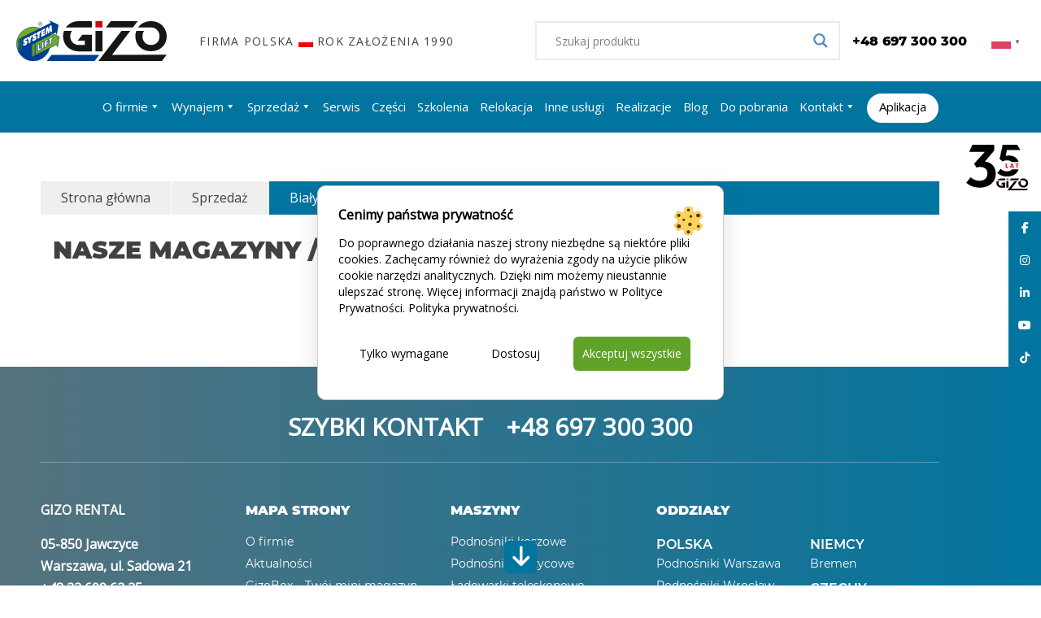

--- FILE ---
content_type: text/html; charset=UTF-8
request_url: https://gizo.pl/nasze-magazyny/bialystok/
body_size: 32508
content:
<!DOCTYPE html>
<html lang="pl-PL">

<head>
	<meta charset="UTF-8" />
	<meta name="viewport" content="width=device-width, initial-scale=1, minimum-scale=1">
	<title>Białystok | GIZO</title>	
	
	<link rel="icon" type="image/png" href="https://gizo.pl/wp-content/themes/gizo/img/favicon.jpg">
	<link rel="stylesheet" type="text/css" href="https://gizo.pl/wp-content/themes/gizo/css/custom.css">
	<link rel="canonical" href="https://gizo.pl/nasze-magazyny/bialystok/" />	


	<meta name='robots' content='index, follow, max-image-preview:large, max-snippet:-1, max-video-preview:-1' />
<meta name="uri-translation" content="on" /><link rel="alternate" hreflang="pl" href="https://gizo.pl/nasze-magazyny/bialystok/" />
<link rel="alternate" hreflang="cs" href="https://gizo.pl/cs/nasze-magazyny/bialystok/" />
<link rel="alternate" hreflang="en" href="https://gizo.pl/en/nasze-magazyny/bialystok/" />
<link rel="alternate" hreflang="fr" href="https://gizo.pl/fr/nasze-magazyny/bialystok/" />
<link rel="alternate" hreflang="de" href="https://gizo.pl/de/nasze-magazyny/bialystok/" />
<link rel="alternate" hreflang="hu" href="https://gizo.pl/hu/nasze-magazyny/bialystok/" />
<link rel="alternate" hreflang="it" href="https://gizo.pl/it/nasze-magazyny/bialystok/" />
<link rel="alternate" hreflang="lt" href="https://gizo.pl/lt/nasze-magazyny/bialystok/" />
<link rel="alternate" hreflang="ro" href="https://gizo.pl/ro/nasze-magazyny/bialystok/" />
<link rel="alternate" hreflang="ru" href="https://gizo.pl/ru/nasze-magazyny/bialystok/" />
<link rel="alternate" hreflang="sk" href="https://gizo.pl/sk/nasze-magazyny/bialystok/" />
<link rel="alternate" hreflang="sv" href="https://gizo.pl/sv/nasze-magazyny/bialystok/" />
<link rel="alternate" hreflang="uk" href="https://gizo.pl/uk/nasze-magazyny/bialystok/" />

	<link rel="canonical" href="https://gizo.pl/nasze-magazyny/bialystok/" />
	<meta property="og:locale" content="pl_PL" />
	<meta property="og:type" content="article" />
	<meta property="og:title" content="Białystok" />
	<meta property="og:url" content="https://gizo.pl/nasze-magazyny/bialystok/" />
	<meta property="og:site_name" content="GIZO" />
	<meta property="og:image" content="https://gizo.pl/wp-content/uploads/2013/03/bialystok-3-1.jpg" />
	<meta property="og:image:width" content="1024" />
	<meta property="og:image:height" content="682" />
	<meta property="og:image:type" content="image/jpeg" />
	<meta name="twitter:card" content="summary_large_image" />
	<script type="application/ld+json" class="yoast-schema-graph">{"@context":"https://schema.org","@graph":[{"@type":"WebPage","@id":"https://gizo.pl/nasze-magazyny/bialystok/","url":"https://gizo.pl/nasze-magazyny/bialystok/","name":"Białystok | GIZO","isPartOf":{"@id":"https://gizo.pl/#website"},"primaryImageOfPage":{"@id":"https://gizo.pl/nasze-magazyny/bialystok/#primaryimage"},"image":{"@id":"https://gizo.pl/nasze-magazyny/bialystok/#primaryimage"},"thumbnailUrl":"https://gizo.pl/wp-content/uploads/2013/03/bialystok-3-1.jpg","datePublished":"2023-03-14T20:54:50+00:00","breadcrumb":{"@id":"https://gizo.pl/nasze-magazyny/bialystok/#breadcrumb"},"inLanguage":"pl-PL","potentialAction":[{"@type":"ReadAction","target":["https://gizo.pl/nasze-magazyny/bialystok/"]}]},{"@type":"ImageObject","inLanguage":"pl-PL","@id":"https://gizo.pl/nasze-magazyny/bialystok/#primaryimage","url":"https://gizo.pl/wp-content/uploads/2013/03/bialystok-3-1.jpg","contentUrl":"https://gizo.pl/wp-content/uploads/2013/03/bialystok-3-1.jpg","width":1024,"height":682},{"@type":"BreadcrumbList","@id":"https://gizo.pl/nasze-magazyny/bialystok/#breadcrumb","itemListElement":[{"@type":"ListItem","position":1,"name":"Białystok","item":"https://gizo.pl/nasze-magazyny/bialystok/"},{"@type":"ListItem","position":2,"name":"Białystok"}]},{"@type":"WebSite","@id":"https://gizo.pl/#website","url":"https://gizo.pl/","name":"GIZO","description":"Kolejna witryna oparta na WordPressie","publisher":{"@id":"https://gizo.pl/#organization"},"potentialAction":[{"@type":"SearchAction","target":{"@type":"EntryPoint","urlTemplate":"https://gizo.pl/?s={search_term_string}"},"query-input":{"@type":"PropertyValueSpecification","valueRequired":true,"valueName":"search_term_string"}}],"inLanguage":"pl-PL"},{"@type":"Organization","@id":"https://gizo.pl/#organization","name":"GIZO RENTAL Sp z o.o. sp. k.","url":"https://gizo.pl/","logo":{"@type":"ImageObject","inLanguage":"pl-PL","@id":"https://gizo.pl/#/schema/logo/image/","url":"https://gizo.pl/wp-content/uploads/2019/09/logo_kolor.svg","contentUrl":"https://gizo.pl/wp-content/uploads/2019/09/logo_kolor.svg","width":189.238,"height":53.546,"caption":"GIZO RENTAL Sp z o.o. sp. k."},"image":{"@id":"https://gizo.pl/#/schema/logo/image/"}}]}</script>


<link rel='dns-prefetch' href='//maxcdn.bootstrapcdn.com' />
<link rel='dns-prefetch' href='//www.google.com' />
<link rel='dns-prefetch' href='//use.fontawesome.com' />
<style id='wp-img-auto-sizes-contain-inline-css' type='text/css'>
img:is([sizes=auto i],[sizes^="auto," i]){contain-intrinsic-size:3000px 1500px}
/*# sourceURL=wp-img-auto-sizes-contain-inline-css */
</style>
<link rel='stylesheet' id='wp-block-library-css' href='https://gizo.pl/wp-includes/css/dist/block-library/style.min.css?ver=7942e594bb0cf1e81b264ec2eaed4da9' type='text/css' media='all' />
<style id='global-styles-inline-css' type='text/css'>
:root{--wp--preset--aspect-ratio--square: 1;--wp--preset--aspect-ratio--4-3: 4/3;--wp--preset--aspect-ratio--3-4: 3/4;--wp--preset--aspect-ratio--3-2: 3/2;--wp--preset--aspect-ratio--2-3: 2/3;--wp--preset--aspect-ratio--16-9: 16/9;--wp--preset--aspect-ratio--9-16: 9/16;--wp--preset--color--black: #000000;--wp--preset--color--cyan-bluish-gray: #abb8c3;--wp--preset--color--white: #ffffff;--wp--preset--color--pale-pink: #f78da7;--wp--preset--color--vivid-red: #cf2e2e;--wp--preset--color--luminous-vivid-orange: #ff6900;--wp--preset--color--luminous-vivid-amber: #fcb900;--wp--preset--color--light-green-cyan: #7bdcb5;--wp--preset--color--vivid-green-cyan: #00d084;--wp--preset--color--pale-cyan-blue: #8ed1fc;--wp--preset--color--vivid-cyan-blue: #0693e3;--wp--preset--color--vivid-purple: #9b51e0;--wp--preset--gradient--vivid-cyan-blue-to-vivid-purple: linear-gradient(135deg,rgb(6,147,227) 0%,rgb(155,81,224) 100%);--wp--preset--gradient--light-green-cyan-to-vivid-green-cyan: linear-gradient(135deg,rgb(122,220,180) 0%,rgb(0,208,130) 100%);--wp--preset--gradient--luminous-vivid-amber-to-luminous-vivid-orange: linear-gradient(135deg,rgb(252,185,0) 0%,rgb(255,105,0) 100%);--wp--preset--gradient--luminous-vivid-orange-to-vivid-red: linear-gradient(135deg,rgb(255,105,0) 0%,rgb(207,46,46) 100%);--wp--preset--gradient--very-light-gray-to-cyan-bluish-gray: linear-gradient(135deg,rgb(238,238,238) 0%,rgb(169,184,195) 100%);--wp--preset--gradient--cool-to-warm-spectrum: linear-gradient(135deg,rgb(74,234,220) 0%,rgb(151,120,209) 20%,rgb(207,42,186) 40%,rgb(238,44,130) 60%,rgb(251,105,98) 80%,rgb(254,248,76) 100%);--wp--preset--gradient--blush-light-purple: linear-gradient(135deg,rgb(255,206,236) 0%,rgb(152,150,240) 100%);--wp--preset--gradient--blush-bordeaux: linear-gradient(135deg,rgb(254,205,165) 0%,rgb(254,45,45) 50%,rgb(107,0,62) 100%);--wp--preset--gradient--luminous-dusk: linear-gradient(135deg,rgb(255,203,112) 0%,rgb(199,81,192) 50%,rgb(65,88,208) 100%);--wp--preset--gradient--pale-ocean: linear-gradient(135deg,rgb(255,245,203) 0%,rgb(182,227,212) 50%,rgb(51,167,181) 100%);--wp--preset--gradient--electric-grass: linear-gradient(135deg,rgb(202,248,128) 0%,rgb(113,206,126) 100%);--wp--preset--gradient--midnight: linear-gradient(135deg,rgb(2,3,129) 0%,rgb(40,116,252) 100%);--wp--preset--font-size--small: 13px;--wp--preset--font-size--medium: 20px;--wp--preset--font-size--large: 36px;--wp--preset--font-size--x-large: 42px;--wp--preset--spacing--20: 0.44rem;--wp--preset--spacing--30: 0.67rem;--wp--preset--spacing--40: 1rem;--wp--preset--spacing--50: 1.5rem;--wp--preset--spacing--60: 2.25rem;--wp--preset--spacing--70: 3.38rem;--wp--preset--spacing--80: 5.06rem;--wp--preset--shadow--natural: 6px 6px 9px rgba(0, 0, 0, 0.2);--wp--preset--shadow--deep: 12px 12px 50px rgba(0, 0, 0, 0.4);--wp--preset--shadow--sharp: 6px 6px 0px rgba(0, 0, 0, 0.2);--wp--preset--shadow--outlined: 6px 6px 0px -3px rgb(255, 255, 255), 6px 6px rgb(0, 0, 0);--wp--preset--shadow--crisp: 6px 6px 0px rgb(0, 0, 0);}:where(.is-layout-flex){gap: 0.5em;}:where(.is-layout-grid){gap: 0.5em;}body .is-layout-flex{display: flex;}.is-layout-flex{flex-wrap: wrap;align-items: center;}.is-layout-flex > :is(*, div){margin: 0;}body .is-layout-grid{display: grid;}.is-layout-grid > :is(*, div){margin: 0;}:where(.wp-block-columns.is-layout-flex){gap: 2em;}:where(.wp-block-columns.is-layout-grid){gap: 2em;}:where(.wp-block-post-template.is-layout-flex){gap: 1.25em;}:where(.wp-block-post-template.is-layout-grid){gap: 1.25em;}.has-black-color{color: var(--wp--preset--color--black) !important;}.has-cyan-bluish-gray-color{color: var(--wp--preset--color--cyan-bluish-gray) !important;}.has-white-color{color: var(--wp--preset--color--white) !important;}.has-pale-pink-color{color: var(--wp--preset--color--pale-pink) !important;}.has-vivid-red-color{color: var(--wp--preset--color--vivid-red) !important;}.has-luminous-vivid-orange-color{color: var(--wp--preset--color--luminous-vivid-orange) !important;}.has-luminous-vivid-amber-color{color: var(--wp--preset--color--luminous-vivid-amber) !important;}.has-light-green-cyan-color{color: var(--wp--preset--color--light-green-cyan) !important;}.has-vivid-green-cyan-color{color: var(--wp--preset--color--vivid-green-cyan) !important;}.has-pale-cyan-blue-color{color: var(--wp--preset--color--pale-cyan-blue) !important;}.has-vivid-cyan-blue-color{color: var(--wp--preset--color--vivid-cyan-blue) !important;}.has-vivid-purple-color{color: var(--wp--preset--color--vivid-purple) !important;}.has-black-background-color{background-color: var(--wp--preset--color--black) !important;}.has-cyan-bluish-gray-background-color{background-color: var(--wp--preset--color--cyan-bluish-gray) !important;}.has-white-background-color{background-color: var(--wp--preset--color--white) !important;}.has-pale-pink-background-color{background-color: var(--wp--preset--color--pale-pink) !important;}.has-vivid-red-background-color{background-color: var(--wp--preset--color--vivid-red) !important;}.has-luminous-vivid-orange-background-color{background-color: var(--wp--preset--color--luminous-vivid-orange) !important;}.has-luminous-vivid-amber-background-color{background-color: var(--wp--preset--color--luminous-vivid-amber) !important;}.has-light-green-cyan-background-color{background-color: var(--wp--preset--color--light-green-cyan) !important;}.has-vivid-green-cyan-background-color{background-color: var(--wp--preset--color--vivid-green-cyan) !important;}.has-pale-cyan-blue-background-color{background-color: var(--wp--preset--color--pale-cyan-blue) !important;}.has-vivid-cyan-blue-background-color{background-color: var(--wp--preset--color--vivid-cyan-blue) !important;}.has-vivid-purple-background-color{background-color: var(--wp--preset--color--vivid-purple) !important;}.has-black-border-color{border-color: var(--wp--preset--color--black) !important;}.has-cyan-bluish-gray-border-color{border-color: var(--wp--preset--color--cyan-bluish-gray) !important;}.has-white-border-color{border-color: var(--wp--preset--color--white) !important;}.has-pale-pink-border-color{border-color: var(--wp--preset--color--pale-pink) !important;}.has-vivid-red-border-color{border-color: var(--wp--preset--color--vivid-red) !important;}.has-luminous-vivid-orange-border-color{border-color: var(--wp--preset--color--luminous-vivid-orange) !important;}.has-luminous-vivid-amber-border-color{border-color: var(--wp--preset--color--luminous-vivid-amber) !important;}.has-light-green-cyan-border-color{border-color: var(--wp--preset--color--light-green-cyan) !important;}.has-vivid-green-cyan-border-color{border-color: var(--wp--preset--color--vivid-green-cyan) !important;}.has-pale-cyan-blue-border-color{border-color: var(--wp--preset--color--pale-cyan-blue) !important;}.has-vivid-cyan-blue-border-color{border-color: var(--wp--preset--color--vivid-cyan-blue) !important;}.has-vivid-purple-border-color{border-color: var(--wp--preset--color--vivid-purple) !important;}.has-vivid-cyan-blue-to-vivid-purple-gradient-background{background: var(--wp--preset--gradient--vivid-cyan-blue-to-vivid-purple) !important;}.has-light-green-cyan-to-vivid-green-cyan-gradient-background{background: var(--wp--preset--gradient--light-green-cyan-to-vivid-green-cyan) !important;}.has-luminous-vivid-amber-to-luminous-vivid-orange-gradient-background{background: var(--wp--preset--gradient--luminous-vivid-amber-to-luminous-vivid-orange) !important;}.has-luminous-vivid-orange-to-vivid-red-gradient-background{background: var(--wp--preset--gradient--luminous-vivid-orange-to-vivid-red) !important;}.has-very-light-gray-to-cyan-bluish-gray-gradient-background{background: var(--wp--preset--gradient--very-light-gray-to-cyan-bluish-gray) !important;}.has-cool-to-warm-spectrum-gradient-background{background: var(--wp--preset--gradient--cool-to-warm-spectrum) !important;}.has-blush-light-purple-gradient-background{background: var(--wp--preset--gradient--blush-light-purple) !important;}.has-blush-bordeaux-gradient-background{background: var(--wp--preset--gradient--blush-bordeaux) !important;}.has-luminous-dusk-gradient-background{background: var(--wp--preset--gradient--luminous-dusk) !important;}.has-pale-ocean-gradient-background{background: var(--wp--preset--gradient--pale-ocean) !important;}.has-electric-grass-gradient-background{background: var(--wp--preset--gradient--electric-grass) !important;}.has-midnight-gradient-background{background: var(--wp--preset--gradient--midnight) !important;}.has-small-font-size{font-size: var(--wp--preset--font-size--small) !important;}.has-medium-font-size{font-size: var(--wp--preset--font-size--medium) !important;}.has-large-font-size{font-size: var(--wp--preset--font-size--large) !important;}.has-x-large-font-size{font-size: var(--wp--preset--font-size--x-large) !important;}
/*# sourceURL=global-styles-inline-css */
</style>

<style id='classic-theme-styles-inline-css' type='text/css'>
/*! This file is auto-generated */
.wp-block-button__link{color:#fff;background-color:#32373c;border-radius:9999px;box-shadow:none;text-decoration:none;padding:calc(.667em + 2px) calc(1.333em + 2px);font-size:1.125em}.wp-block-file__button{background:#32373c;color:#fff;text-decoration:none}
/*# sourceURL=/wp-includes/css/classic-themes.min.css */
</style>
<style id='font-awesome-svg-styles-default-inline-css' type='text/css'>
.svg-inline--fa {
  display: inline-block;
  height: 1em;
  overflow: visible;
  vertical-align: -.125em;
}
/*# sourceURL=font-awesome-svg-styles-default-inline-css */
</style>
<link rel='stylesheet' id='font-awesome-svg-styles-css' href='https://gizo.pl/wp-content/uploads/font-awesome/v6.5.1/css/svg-with-js.css' type='text/css' media='all' />
<style id='font-awesome-svg-styles-inline-css' type='text/css'>
   .wp-block-font-awesome-icon svg::before,
   .wp-rich-text-font-awesome-icon svg::before {content: unset;}
/*# sourceURL=font-awesome-svg-styles-inline-css */
</style>
<link rel='stylesheet' id='contact-form-7-css' href='https://gizo.pl/wp-content/plugins/contact-form-7/includes/css/styles.css?ver=6.1.4' type='text/css' media='all' />
<link rel='stylesheet' id='menu-image-css' href='https://gizo.pl/wp-content/plugins/menu-image/menu-image.css?ver=1.1' type='text/css' media='all' />
<link rel='stylesheet' id='toc-screen-css' href='https://gizo.pl/wp-content/plugins/table-of-contents-plus/screen.min.css?ver=2411.1' type='text/css' media='all' />
<link rel='stylesheet' id='flxmap-css' href='https://gizo.pl/wp-content/plugins/wp-flexible-map/static/css/styles.css?ver=1.19.0' type='text/css' media='all' />
<link rel='stylesheet' id='dashicons-css' href='https://gizo.pl/wp-includes/css/dashicons.min.css?ver=7942e594bb0cf1e81b264ec2eaed4da9' type='text/css' media='all' />
<link rel='stylesheet' id='wpb-pcf-sweetalert2-css' href='https://gizo.pl/wp-content/plugins/wpb-popup-for-contact-form-7/assets/css/sweetalert2.min.css?ver=11.4.8' type='text/css' media='all' />
<link rel='stylesheet' id='wpb-pcf-styles-css' href='https://gizo.pl/wp-content/plugins/wpb-popup-for-contact-form-7/assets/css/frontend.css?ver=1.0' type='text/css' media='all' />
<style id='wpb-pcf-styles-inline-css' type='text/css'>

		.wpb-pcf-btn-default,
		.wpb-pcf-form-style-true input[type=submit],
		.wpb-pcf-form-style-true input[type=button],
		.wpb-pcf-form-style-true input[type=submit],
		.wpb-pcf-form-style-true input[type=button]{
			color: #ffffff!important;
			background: #00b3ff!important;
		}
		.wpb-pcf-btn-default:hover, .wpb-pcf-btn-default:focus,
		.wpb-pcf-form-style-true input[type=submit]:hover, .wpb-pcf-form-style-true input[type=submit]:focus,
		.wpb-pcf-form-style-true input[type=button]:hover, .wpb-pcf-form-style-true input[type=button]:focus,
		.wpb-pcf-form-style-true input[type=submit]:hover,
		.wpb-pcf-form-style-true input[type=button]:hover,
		.wpb-pcf-form-style-true input[type=submit]:focus,
		.wpb-pcf-form-style-true input[type=button]:focus {
			color: #ffffff!important;
			background: #34e3ff!important;
		}
/*# sourceURL=wpb-pcf-styles-inline-css */
</style>
<link rel='stylesheet' id='bootstrap-style-css' href='https://gizo.pl/wp-content/themes/gizo/css/bootstrap.min.css?ver=7942e594bb0cf1e81b264ec2eaed4da9' type='text/css' media='all' />
<link rel='stylesheet' id='lightcase-css' href='https://gizo.pl/wp-content/themes/gizo/css/lightcase.min.css?ver=7942e594bb0cf1e81b264ec2eaed4da9' type='text/css' media='all' />
<link rel='stylesheet' id='slick-css' href='https://gizo.pl/wp-content/themes/gizo/css/slick.min.css?ver=7942e594bb0cf1e81b264ec2eaed4da9' type='text/css' media='all' />
<link rel='stylesheet' id='slick-theme-css' href='https://gizo.pl/wp-content/themes/gizo/css/slick-theme.min.css?ver=7942e594bb0cf1e81b264ec2eaed4da9' type='text/css' media='all' />
<link rel='stylesheet' id='animate-css' href='https://gizo.pl/wp-content/themes/gizo/css/animate.css?ver=7942e594bb0cf1e81b264ec2eaed4da9' type='text/css' media='all' />
<link rel='stylesheet' id='scrollTop-css' href='https://gizo.pl/wp-content/themes/gizo/css/top.css?ver=7942e594bb0cf1e81b264ec2eaed4da9' type='text/css' media='all' />
<link rel='stylesheet' id='lightslider-css' href='https://gizo.pl/wp-content/themes/gizo/css/lightslider.min.css?ver=7942e594bb0cf1e81b264ec2eaed4da9' type='text/css' media='all' />
<link rel='stylesheet' id='slicknav-css' href='https://gizo.pl/wp-content/themes/gizo/css/slicknav.min.css?ver=7942e594bb0cf1e81b264ec2eaed4da9' type='text/css' media='all' />
<link rel='stylesheet' id='style-css' href='https://gizo.pl/wp-content/themes/gizo//style.min.css?ver=7942e594bb0cf1e81b264ec2eaed4da9' type='text/css' media='all' />
<link rel='stylesheet' id='test-css' href='https://gizo.pl/wp-content/themes/gizo//menuAB.min.css?ver=7942e594bb0cf1e81b264ec2eaed4da9' type='text/css' media='all' />
<link rel='stylesheet' id='font-awesome-official-css' href='https://use.fontawesome.com/releases/v6.5.1/css/all.css' type='text/css' media='all' integrity="sha384-t1nt8BQoYMLFN5p42tRAtuAAFQaCQODekUVeKKZrEnEyp4H2R0RHFz0KWpmj7i8g" crossorigin="anonymous" />
<link rel='stylesheet' id='wpdreams-asl-basic-css' href='https://gizo.pl/wp-content/plugins/ajax-search-lite/css/style.basic.css?ver=4.11.4' type='text/css' media='all' />
<link rel='stylesheet' id='wpdreams-ajaxsearchlite-css' href='https://gizo.pl/wp-content/plugins/ajax-search-lite/css/style-curvy-blue.css?ver=4.11.4' type='text/css' media='all' />
<link rel='stylesheet' id='wp-pagenavi-css' href='https://gizo.pl/wp-content/plugins/wp-pagenavi/pagenavi-css.css?ver=2.70' type='text/css' media='all' />
        <link rel="preload" href="https://gizo.pl/wp-content/plugins/lets-make-cookies/assets/build/plugin-public.css?ver=3.0.3" as="style" onload="this.onload=null;this.rel='stylesheet'">
        <noscript><link rel='stylesheet' id='lets-make-cookies-plugin-styles-css' href='https://gizo.pl/wp-content/plugins/lets-make-cookies/assets/build/plugin-public.css?ver=3.0.3' type='text/css' media='all' />
</noscript>
        <script>!function(t){"use strict";t.loadCSS||(t.loadCSS=function(){});var e=loadCSS.relpreload={};if(e.support=function(){var e;try{e=t.document.createElement("link").relList.supports("preload")}catch(t){e=!1}return function(){return e}}(),e.bindMediaToggle=function(t){var e=t.media||"all";function a(){t.media=e}t.addEventListener?t.addEventListener("load",a):t.attachEvent&&t.attachEvent("onload",a),setTimeout(function(){t.rel="stylesheet",t.media="only x"}),setTimeout(a,3e3)},e.poly=function(){if(!e.support())for(var a=t.document.getElementsByTagName("link"),n=0;n<a.length;n++){var o=a[n];"preload"!==o.rel||"style"!==o.getAttribute("as")||o.getAttribute("data-loadcss")||(o.setAttribute("data-loadcss",!0),e.bindMediaToggle(o))}},!e.support()){e.poly();var a=t.setInterval(e.poly,500);t.addEventListener?t.addEventListener("load",function(){e.poly(),t.clearInterval(a)}):t.attachEvent&&t.attachEvent("onload",function(){e.poly(),t.clearInterval(a)})}"undefined"!=typeof exports?exports.loadCSS=loadCSS:t.loadCSS=loadCSS}("undefined"!=typeof global?global:this);</script><link rel='stylesheet' id='font-awesome-official-v4shim-css' href='https://use.fontawesome.com/releases/v6.5.1/css/v4-shims.css' type='text/css' media='all' integrity="sha384-5Jfdy0XO8+vjCRofsSnGmxGSYjLfsjjTOABKxVr8BkfvlaAm14bIJc7Jcjfq/xQI" crossorigin="anonymous" />
<script type="text/javascript" src="https://gizo.pl/wp-content/themes/gizo/js/gaq-initialize.js" id="gizo-gaq-initialize-js"></script>
<script type="text/javascript" src="https://gizo.pl/wp-includes/js/jquery/jquery.min.js?ver=3.7.1" id="jquery-core-js"></script>
<script type="text/javascript" src="https://gizo.pl/wp-includes/js/jquery/jquery-migrate.min.js?ver=3.4.1" id="jquery-migrate-js"></script>
<script type="text/javascript" src="https://maxcdn.bootstrapcdn.com/bootstrap/4.0.0/js/bootstrap.min.js?ver=7942e594bb0cf1e81b264ec2eaed4da9" id="bootstrap-js"></script>
<script type="text/javascript" src="https://gizo.pl/wp-content/themes/gizo/js/slick.min.js?ver=7942e594bb0cf1e81b264ec2eaed4da9" id="slick.min-js"></script>
<script type="text/javascript" src="https://gizo.pl/wp-content/themes/gizo/js/prefixfree.min.js?ver=7942e594bb0cf1e81b264ec2eaed4da9" id="prefixfree-js"></script>
<script type="text/javascript" src="https://gizo.pl/wp-content/themes/gizo/js/helpers.min.js?ver=7942e594bb0cf1e81b264ec2eaed4da9" id="helpers-js"></script>
<script type="text/javascript" src="https://gizo.pl/wp-content/themes/gizo/js/lightcase.min.js?ver=7942e594bb0cf1e81b264ec2eaed4da9" id="lightcase-js"></script>
<script type="text/javascript" src="https://gizo.pl/wp-content/themes/gizo/js/jquery.events.touch.js?ver=7942e594bb0cf1e81b264ec2eaed4da9" id="touch-js"></script>
<script type="text/javascript" src="https://gizo.pl/wp-content/themes/gizo/js/main.min.js?ver=7942e594bb0cf1e81b264ec2eaed4da9" id="main-js"></script>
<script type="text/javascript" src="https://gizo.pl/wp-content/themes/gizo/js/fbq-events.min.js?ver=7942e594bb0cf1e81b264ec2eaed4da9" id="fbq-js"></script>
<script>document.createElement( "picture" );if(!window.HTMLPictureElement && document.addEventListener) {window.addEventListener("DOMContentLoaded", function() {var s = document.createElement("script");s.src = "https://gizo.pl/wp-content/plugins/webp-express/js/picturefill.min.js";document.body.appendChild(s);});}</script><style>
			:root {
				--baner-border-radius: 10px;
				--buttons-border-radius: 6px;
			}

			#lmk_page_overlay {
				height: 100%;
				width: 100%;
				top: 0;
				left: 0;
				position: fixed;
				z-index: 999;
			}

			#lmk_cookiebaner_container {
				background-color: #ffffff;
				border-color: #cdcdcd;
				border-radius: var(--baner-border-radius);
				box-shadow: var(--default-box-shadow);
				font-size: 16px;
			}

			#lmk_cookiebaner_container .lmk_cookiebaner_container__heading {
				color: #000000;
			}

			.lmk_cookiebaner_container__description {
				color: #000000;
			}

			.lmk_cookiebaner_container__read_more {
				color: #000000;
			}

			.lmk_cookiebaner__btn {
				border-radius: var(--buttons-border-radius);
			}

			#lmk_cookiebaner__customize {
				color: #000000;
				background-color: transparent;
				border: 1px solid transparent;
			}

			#lmk_cookiebaner__customize:hover {
				color: #000000;
				background-color: #90d0eb;
			}

			#lmk_cookiebaner__decline_all {
				color: #000000;
				background-color: transparent;
				border: 1px solid transparent;
			}

			#lmk_cookiebaner__decline_all:hover {
				color: #ffffff;
				background-color: #dd3333;
			}

			#lmk_cookiebaner__accept_all {
				color: #ffffff;
				background-color: #61a229;
				border: 1px solid transparent;
			}

			#lmk_cookiebaner__accept_all:hover {
				color: #ffffff;
				background-color: #4a8815;
			}</style><style>

			#lmk_customize_container {
				background-color: #ffffff;
				border-color: #cdcdcd;
				border-radius: var(--baner-border-radius);
				box-shadow: var(--default-box-shadow);
			}

			#lmk_customize_container .lmk_customize_container__heading {
				color: #000000;
			}

			#lmk_customize_container .lmk_customize_container__description, #lmk_customize_container .lmk_customize_container__description a, lmk_customize_container__description a:hover {
				color: #000000;
			}

			#lmk_customize_container #lmk_customize_cookies_list_container .lmk_customize_cookies_list__category:first-of-type {
				border-radius: var(--baner-border-radius) var(--baner-border-radius) 0 0;
			}


			#lmk_customize_container #lmk_customize_cookies_list_container .lmk_customize_cookies_list__category:first-of-type .lmk_customize_cookies_list__accordion {
				border-radius: var(--baner-border-radius) var(--baner-border-radius) 0 0;
			}

			#lmk_customize_container #lmk_customize_cookies_list_container .lmk_customize_cookies_list__category:first-of-type .lmk_customize_cookies_list__panel {
				border-radius: var(--baner-border-radius) var(--baner-border-radius) 0 0;
			}

			#lmk_customize_container #lmk_customize_cookies_list_container .lmk_customize_cookies_list__category:last-of-type  {
				border-radius: 0 0 var(--baner-border-radius) var(--baner-border-radius);
			}

			#lmk_customize_container #lmk_customize_cookies_list_container .lmk_customize_cookies_list__category:last-of-type .lmk_customize_cookies_list__accordion:not(.active) {
				border-radius: 0 0 var(--baner-border-radius) var(--baner-border-radius);
			}

			#lmk_customize_container #lmk_customize_cookies_list_container .lmk_customize_cookies_list__category:last-of-type .lmk_customize_cookies_list__panel {
				border-radius: 0 0 var(--baner-border-radius) var(--baner-border-radius);
			}

			#lmk_customize_container .lmk_customize_cookies_list__category__title {
				color: #000000;
			}

			#lmk_customize_container .lmk_customize_cookies_list__category__badge {
				border-radius: var(--baner-border-radius);
			}

			#lmk_customize_container .lmk_customize_cookies_list__category__check__switch .lmk_customize_cookies_list__category__check__slider::before {
				background-color: #ffffff;
			}

			#lmk_customize_container .lmk_customize_cookies_list__category__check__switch .lmk_customize_cookies_list__category__check__slider {
				background-color: #cdcdcd;
			}
			
			#lmk_customize_container .lmk_customize_cookies_list__category__check__switch input:checked + .lmk_customize_cookies_list__category__check__slider {
				background-color: #61a229;
			}

			#lmk_customize_container .lmk_cookiebaner__btn {
				border-radius: var(--buttons-border-radius);
			}

			#lmk_customize_container #lmk_customize__accept_all {
				color: #ffffff;
				background-color: #61a229;
				border: 1px solid transparent;
			}

			#lmk_customize_container #lmk_customize__accept_all:hover {
				color: #ffffff;
				background-color: #61a229;
			}

			#lmk_customize_container #lmk_customize__save {
				color: #000000;
				background-color: transparent;
				border: 1px solid #cdcdcd;
			}

			#lmk_customize_container #lmk_customize__save:hover {
				color: #ffffff;
				background-color: #61a229;
			}
			</style><style>
			:root {
				--baner-border-radius: 10px;
				--buttons-border-radius: 6px;
			}

			#lmk_revisit_baner_container {
				background-color: #90d0eb;
				border-color: #3b6ec0;
				border-radius: 50%;
				box-shadow: var(--default-box-shadow);
			}

			#lmk_revisit_baner_container:hover {
				background-color: #0094ec;
			}
			 </style>				<link rel="preconnect" href="https://fonts.gstatic.com" crossorigin />
				<link rel="preload" as="style" href="//fonts.googleapis.com/css?family=Open+Sans&display=swap" />
				<link rel="stylesheet" href="//fonts.googleapis.com/css?family=Open+Sans&display=swap" media="all" />
				
<!-- Meta Pixel Code -->
<script type='text/javascript'>
!function(f,b,e,v,n,t,s){if(f.fbq)return;n=f.fbq=function(){n.callMethod?
n.callMethod.apply(n,arguments):n.queue.push(arguments)};if(!f._fbq)f._fbq=n;
n.push=n;n.loaded=!0;n.version='2.0';n.queue=[];t=b.createElement(e);t.async=!0;
t.src=v;s=b.getElementsByTagName(e)[0];s.parentNode.insertBefore(t,s)}(window,
document,'script','https://connect.facebook.net/en_US/fbevents.js');
</script>
<!-- End Meta Pixel Code -->
<script type='text/javascript'>var url = window.location.origin + '?ob=open-bridge';
            fbq('set', 'openbridge', '1123812012231977', url);
fbq('init', '1123812012231977', {}, {
    "agent": "wordpress-6.9-4.1.5"
})</script><script type='text/javascript'>
    fbq('track', 'PageView', []);
  </script><link rel="preconnect" href="//code.tidio.co">            <script type="text/javascript">
                var ajaxurl = 'https://gizo.pl/wp-admin/admin-ajax.php';
                var ppp = 10;
                var pppa = '1';
            </script>
                        <style>
                    
					div[id*='ajaxsearchlitesettings'].searchsettings .asl_option_inner label {
						font-size: 0px !important;
						color: rgba(0, 0, 0, 0);
					}
					div[id*='ajaxsearchlitesettings'].searchsettings .asl_option_inner label:after {
						font-size: 11px !important;
						position: absolute;
						top: 0;
						left: 0;
						z-index: 1;
					}
					.asl_w_container {
						width: 100%;
						margin: 0px 0px 0px 0px;
						min-width: 200px;
					}
					div[id*='ajaxsearchlite'].asl_m {
						width: 100%;
					}
					div[id*='ajaxsearchliteres'].wpdreams_asl_results div.resdrg span.highlighted {
						font-weight: bold;
						color: rgba(217, 49, 43, 1);
						background-color: rgba(238, 238, 238, 1);
					}
					div[id*='ajaxsearchliteres'].wpdreams_asl_results .results img.asl_image {
						width: 120px;
						height: 120px;
						object-fit: contain;
					}
					div.asl_r .results {
						max-height: none;
					}
				
						.asl_r.asl_w {
							width: 1000px;
						}
					
						div.asl_r.asl_w.vertical .resdrg {
							display: flex;
							flex-wrap: wrap;
						}
						div.asl_r.asl_w.vertical .results .item {
							min-width: 200px;
							width: 24%;
							flex-grow: 1;
							box-sizing: border-box;
							border-radius: 0;
						}
						@media only screen and (min-width: 641px) and (max-width: 1024px) {
							div.asl_r.asl_w.vertical .results .item {
								min-width: 200px;
							}
						}
						@media only screen and (max-width: 640px) {
							div.asl_r.asl_w.vertical .results .item {
								min-width: 200px;
							}
						}
						
						@media only screen and (min-width: 641px) and (max-width: 1024px) {
							.asl_r.asl_w {
								width: 600px;
							}
						}
					
						@media only screen and (max-width: 640px) {
							.asl_r.asl_w {
								width: 80vw;
							}
						}
					                </style>
                		<style type="text/css" id="wp-custom-css">
			
#button1
{
	color: white;
	background-color: rgb(26,123,221);
}
		</style>
		<style type="text/css">/** Saturday 24th February 2024 00:52:23 UTC (core) **//** THIS FILE IS AUTOMATICALLY GENERATED - DO NOT MAKE MANUAL EDITS! **//** Custom CSS should be added to Mega Menu > Menu Themes > Custom Styling **/.mega-menu-last-modified-1708735943 { content: 'Saturday 24th February 2024 00:52:23 UTC'; }@charset "UTF-8";#mega-menu-wrap-primary, #mega-menu-wrap-primary #mega-menu-primary, #mega-menu-wrap-primary #mega-menu-primary ul.mega-sub-menu, #mega-menu-wrap-primary #mega-menu-primary li.mega-menu-item, #mega-menu-wrap-primary #mega-menu-primary li.mega-menu-row, #mega-menu-wrap-primary #mega-menu-primary li.mega-menu-column, #mega-menu-wrap-primary #mega-menu-primary a.mega-menu-link, #mega-menu-wrap-primary #mega-menu-primary span.mega-menu-badge {transition: none;border-radius: 0;box-shadow: none;background: none;border: 0;bottom: auto;box-sizing: border-box;clip: auto;color: #666;display: block;float: none;font-family: inherit;font-size: 14px;height: auto;left: auto;line-height: 1.7;list-style-type: none;margin: 0;min-height: auto;max-height: none;min-width: auto;max-width: none;opacity: 1;outline: none;overflow: visible;padding: 0;position: relative;pointer-events: auto;right: auto;text-align: left;text-decoration: none;text-indent: 0;text-transform: none;transform: none;top: auto;vertical-align: baseline;visibility: inherit;width: auto;word-wrap: break-word;white-space: normal;}#mega-menu-wrap-primary:before, #mega-menu-wrap-primary:after, #mega-menu-wrap-primary #mega-menu-primary:before, #mega-menu-wrap-primary #mega-menu-primary:after, #mega-menu-wrap-primary #mega-menu-primary ul.mega-sub-menu:before, #mega-menu-wrap-primary #mega-menu-primary ul.mega-sub-menu:after, #mega-menu-wrap-primary #mega-menu-primary li.mega-menu-item:before, #mega-menu-wrap-primary #mega-menu-primary li.mega-menu-item:after, #mega-menu-wrap-primary #mega-menu-primary li.mega-menu-row:before, #mega-menu-wrap-primary #mega-menu-primary li.mega-menu-row:after, #mega-menu-wrap-primary #mega-menu-primary li.mega-menu-column:before, #mega-menu-wrap-primary #mega-menu-primary li.mega-menu-column:after, #mega-menu-wrap-primary #mega-menu-primary a.mega-menu-link:before, #mega-menu-wrap-primary #mega-menu-primary a.mega-menu-link:after, #mega-menu-wrap-primary #mega-menu-primary span.mega-menu-badge:before, #mega-menu-wrap-primary #mega-menu-primary span.mega-menu-badge:after {display: none;}#mega-menu-wrap-primary {border-radius: 0;}@media only screen and (min-width: 1024px) {#mega-menu-wrap-primary {background: rgba(34, 34, 34, 0);}}#mega-menu-wrap-primary.mega-keyboard-navigation .mega-menu-toggle:focus, #mega-menu-wrap-primary.mega-keyboard-navigation .mega-toggle-block:focus, #mega-menu-wrap-primary.mega-keyboard-navigation .mega-toggle-block a:focus, #mega-menu-wrap-primary.mega-keyboard-navigation .mega-toggle-block .mega-search input[type=text]:focus, #mega-menu-wrap-primary.mega-keyboard-navigation .mega-toggle-block button.mega-toggle-animated:focus, #mega-menu-wrap-primary.mega-keyboard-navigation #mega-menu-primary a:focus, #mega-menu-wrap-primary.mega-keyboard-navigation #mega-menu-primary span:focus, #mega-menu-wrap-primary.mega-keyboard-navigation #mega-menu-primary input:focus, #mega-menu-wrap-primary.mega-keyboard-navigation #mega-menu-primary li.mega-menu-item a.mega-menu-link:focus, #mega-menu-wrap-primary.mega-keyboard-navigation #mega-menu-primary form.mega-search-open:has(input[type=text]:focus) {outline-style: solid;outline-width: 3px;outline-color: #109cde;outline-offset: -3px;}#mega-menu-wrap-primary.mega-keyboard-navigation .mega-toggle-block button.mega-toggle-animated:focus {outline-offset: 2px;}#mega-menu-wrap-primary.mega-keyboard-navigation > li.mega-menu-item > a.mega-menu-link:focus {background: rgba(51, 51, 51, 0);color: #ffffff;font-weight: normal;text-decoration: underline;border-color: #fff;}@media only screen and (max-width: 1023px) {#mega-menu-wrap-primary.mega-keyboard-navigation > li.mega-menu-item > a.mega-menu-link:focus {color: rgba(255, 255, 255, 0.8);background: #00b3ff;}}#mega-menu-wrap-primary #mega-menu-primary {text-align: center;padding: 3px 0px 0px 0px;}#mega-menu-wrap-primary #mega-menu-primary a.mega-menu-link {cursor: pointer;display: inline;transition: background 200ms linear, color 200ms linear, border 200ms linear;}#mega-menu-wrap-primary #mega-menu-primary a.mega-menu-link .mega-description-group {vertical-align: middle;display: inline-block;transition: none;}#mega-menu-wrap-primary #mega-menu-primary a.mega-menu-link .mega-description-group .mega-menu-title, #mega-menu-wrap-primary #mega-menu-primary a.mega-menu-link .mega-description-group .mega-menu-description {transition: none;line-height: 1.5;display: block;}#mega-menu-wrap-primary #mega-menu-primary a.mega-menu-link .mega-description-group .mega-menu-description {font-style: italic;font-size: 0.8em;text-transform: none;font-weight: normal;}#mega-menu-wrap-primary #mega-menu-primary li.mega-menu-megamenu li.mega-menu-item.mega-icon-left.mega-has-description.mega-has-icon > a.mega-menu-link {display: flex;align-items: center;}#mega-menu-wrap-primary #mega-menu-primary li.mega-menu-megamenu li.mega-menu-item.mega-icon-left.mega-has-description.mega-has-icon > a.mega-menu-link:before {flex: 0 0 auto;align-self: flex-start;}#mega-menu-wrap-primary #mega-menu-primary li.mega-menu-tabbed.mega-menu-megamenu > ul.mega-sub-menu > li.mega-menu-item.mega-icon-left.mega-has-description.mega-has-icon > a.mega-menu-link {display: block;}#mega-menu-wrap-primary #mega-menu-primary li.mega-menu-item.mega-icon-top > a.mega-menu-link {display: table-cell;vertical-align: middle;line-height: initial;}#mega-menu-wrap-primary #mega-menu-primary li.mega-menu-item.mega-icon-top > a.mega-menu-link:before {display: block;margin: 0 0 6px 0;text-align: center;}#mega-menu-wrap-primary #mega-menu-primary li.mega-menu-item.mega-icon-top > a.mega-menu-link > span.mega-title-below {display: inline-block;transition: none;}@media only screen and (max-width: 1023px) {#mega-menu-wrap-primary #mega-menu-primary > li.mega-menu-item.mega-icon-top > a.mega-menu-link {display: block;line-height: auto;}#mega-menu-wrap-primary #mega-menu-primary > li.mega-menu-item.mega-icon-top > a.mega-menu-link:before {display: inline-block;margin: 0 6px 0 0;text-align: left;}}#mega-menu-wrap-primary #mega-menu-primary li.mega-menu-item.mega-icon-right > a.mega-menu-link:before {float: right;margin: 0 0 0 6px;}#mega-menu-wrap-primary #mega-menu-primary > li.mega-animating > ul.mega-sub-menu {pointer-events: none;}#mega-menu-wrap-primary #mega-menu-primary li.mega-disable-link > a.mega-menu-link, #mega-menu-wrap-primary #mega-menu-primary li.mega-menu-megamenu li.mega-disable-link > a.mega-menu-link {cursor: inherit;}#mega-menu-wrap-primary #mega-menu-primary li.mega-menu-item-has-children.mega-disable-link > a.mega-menu-link, #mega-menu-wrap-primary #mega-menu-primary li.mega-menu-megamenu > li.mega-menu-item-has-children.mega-disable-link > a.mega-menu-link {cursor: pointer;}#mega-menu-wrap-primary #mega-menu-primary p {margin-bottom: 10px;}#mega-menu-wrap-primary #mega-menu-primary input, #mega-menu-wrap-primary #mega-menu-primary img {max-width: 100%;}#mega-menu-wrap-primary #mega-menu-primary li.mega-menu-item > ul.mega-sub-menu {display: block;visibility: hidden;opacity: 1;pointer-events: auto;}@media only screen and (max-width: 1023px) {#mega-menu-wrap-primary #mega-menu-primary li.mega-menu-item > ul.mega-sub-menu {display: none;visibility: visible;opacity: 1;}#mega-menu-wrap-primary #mega-menu-primary li.mega-menu-item.mega-toggle-on > ul.mega-sub-menu, #mega-menu-wrap-primary #mega-menu-primary li.mega-menu-megamenu.mega-menu-item.mega-toggle-on ul.mega-sub-menu {display: block;}#mega-menu-wrap-primary #mega-menu-primary li.mega-menu-megamenu.mega-menu-item.mega-toggle-on li.mega-hide-sub-menu-on-mobile > ul.mega-sub-menu, #mega-menu-wrap-primary #mega-menu-primary li.mega-hide-sub-menu-on-mobile > ul.mega-sub-menu {display: none;}}@media only screen and (min-width: 1024px) {#mega-menu-wrap-primary #mega-menu-primary[data-effect="fade"] li.mega-menu-item > ul.mega-sub-menu {opacity: 0;transition: opacity 200ms ease-in, visibility 200ms ease-in;}#mega-menu-wrap-primary #mega-menu-primary[data-effect="fade"].mega-no-js li.mega-menu-item:hover > ul.mega-sub-menu, #mega-menu-wrap-primary #mega-menu-primary[data-effect="fade"].mega-no-js li.mega-menu-item:focus > ul.mega-sub-menu, #mega-menu-wrap-primary #mega-menu-primary[data-effect="fade"] li.mega-menu-item.mega-toggle-on > ul.mega-sub-menu, #mega-menu-wrap-primary #mega-menu-primary[data-effect="fade"] li.mega-menu-item.mega-menu-megamenu.mega-toggle-on ul.mega-sub-menu {opacity: 1;}#mega-menu-wrap-primary #mega-menu-primary[data-effect="fade_up"] li.mega-menu-item.mega-menu-megamenu > ul.mega-sub-menu, #mega-menu-wrap-primary #mega-menu-primary[data-effect="fade_up"] li.mega-menu-item.mega-menu-flyout ul.mega-sub-menu {opacity: 0;transform: translate(0, 10px);transition: opacity 200ms ease-in, transform 200ms ease-in, visibility 200ms ease-in;}#mega-menu-wrap-primary #mega-menu-primary[data-effect="fade_up"].mega-no-js li.mega-menu-item:hover > ul.mega-sub-menu, #mega-menu-wrap-primary #mega-menu-primary[data-effect="fade_up"].mega-no-js li.mega-menu-item:focus > ul.mega-sub-menu, #mega-menu-wrap-primary #mega-menu-primary[data-effect="fade_up"] li.mega-menu-item.mega-toggle-on > ul.mega-sub-menu, #mega-menu-wrap-primary #mega-menu-primary[data-effect="fade_up"] li.mega-menu-item.mega-menu-megamenu.mega-toggle-on ul.mega-sub-menu {opacity: 1;transform: translate(0, 0);}#mega-menu-wrap-primary #mega-menu-primary[data-effect="slide_up"] li.mega-menu-item.mega-menu-megamenu > ul.mega-sub-menu, #mega-menu-wrap-primary #mega-menu-primary[data-effect="slide_up"] li.mega-menu-item.mega-menu-flyout ul.mega-sub-menu {transform: translate(0, 10px);transition: transform 200ms ease-in, visibility 200ms ease-in;}#mega-menu-wrap-primary #mega-menu-primary[data-effect="slide_up"].mega-no-js li.mega-menu-item:hover > ul.mega-sub-menu, #mega-menu-wrap-primary #mega-menu-primary[data-effect="slide_up"].mega-no-js li.mega-menu-item:focus > ul.mega-sub-menu, #mega-menu-wrap-primary #mega-menu-primary[data-effect="slide_up"] li.mega-menu-item.mega-toggle-on > ul.mega-sub-menu, #mega-menu-wrap-primary #mega-menu-primary[data-effect="slide_up"] li.mega-menu-item.mega-menu-megamenu.mega-toggle-on ul.mega-sub-menu {transform: translate(0, 0);}}#mega-menu-wrap-primary #mega-menu-primary li.mega-menu-item.mega-menu-megamenu ul.mega-sub-menu li.mega-collapse-children > ul.mega-sub-menu {display: none;}#mega-menu-wrap-primary #mega-menu-primary li.mega-menu-item.mega-menu-megamenu ul.mega-sub-menu li.mega-collapse-children.mega-toggle-on > ul.mega-sub-menu {display: block;}#mega-menu-wrap-primary #mega-menu-primary.mega-no-js li.mega-menu-item:hover > ul.mega-sub-menu, #mega-menu-wrap-primary #mega-menu-primary.mega-no-js li.mega-menu-item:focus > ul.mega-sub-menu, #mega-menu-wrap-primary #mega-menu-primary li.mega-menu-item.mega-toggle-on > ul.mega-sub-menu {visibility: visible;}#mega-menu-wrap-primary #mega-menu-primary li.mega-menu-item.mega-menu-megamenu ul.mega-sub-menu ul.mega-sub-menu {visibility: inherit;opacity: 1;display: block;}#mega-menu-wrap-primary #mega-menu-primary li.mega-menu-item.mega-menu-megamenu ul.mega-sub-menu li.mega-1-columns > ul.mega-sub-menu > li.mega-menu-item {float: left;width: 100%;}#mega-menu-wrap-primary #mega-menu-primary li.mega-menu-item.mega-menu-megamenu ul.mega-sub-menu li.mega-2-columns > ul.mega-sub-menu > li.mega-menu-item {float: left;width: 50%;}#mega-menu-wrap-primary #mega-menu-primary li.mega-menu-item.mega-menu-megamenu ul.mega-sub-menu li.mega-3-columns > ul.mega-sub-menu > li.mega-menu-item {float: left;width: 33.3333333333%;}#mega-menu-wrap-primary #mega-menu-primary li.mega-menu-item.mega-menu-megamenu ul.mega-sub-menu li.mega-4-columns > ul.mega-sub-menu > li.mega-menu-item {float: left;width: 25%;}#mega-menu-wrap-primary #mega-menu-primary li.mega-menu-item.mega-menu-megamenu ul.mega-sub-menu li.mega-5-columns > ul.mega-sub-menu > li.mega-menu-item {float: left;width: 20%;}#mega-menu-wrap-primary #mega-menu-primary li.mega-menu-item.mega-menu-megamenu ul.mega-sub-menu li.mega-6-columns > ul.mega-sub-menu > li.mega-menu-item {float: left;width: 16.6666666667%;}#mega-menu-wrap-primary #mega-menu-primary li.mega-menu-item a[class^="dashicons"]:before {font-family: dashicons;}#mega-menu-wrap-primary #mega-menu-primary li.mega-menu-item a.mega-menu-link:before {display: inline-block;font: inherit;font-family: dashicons;position: static;margin: 0 6px 0 0px;vertical-align: top;-webkit-font-smoothing: antialiased;-moz-osx-font-smoothing: grayscale;color: inherit;background: transparent;height: auto;width: auto;top: auto;}#mega-menu-wrap-primary #mega-menu-primary li.mega-menu-item.mega-hide-text a.mega-menu-link:before {margin: 0;}#mega-menu-wrap-primary #mega-menu-primary li.mega-menu-item.mega-hide-text li.mega-menu-item a.mega-menu-link:before {margin: 0 6px 0 0;}#mega-menu-wrap-primary #mega-menu-primary li.mega-align-bottom-left.mega-toggle-on > a.mega-menu-link {border-radius: 0;}#mega-menu-wrap-primary #mega-menu-primary li.mega-align-bottom-right > ul.mega-sub-menu {right: 0;}#mega-menu-wrap-primary #mega-menu-primary li.mega-align-bottom-right.mega-toggle-on > a.mega-menu-link {border-radius: 0;}@media only screen and (min-width: 1024px) {#mega-menu-wrap-primary #mega-menu-primary > li.mega-menu-megamenu.mega-menu-item {position: static;}}#mega-menu-wrap-primary #mega-menu-primary > li.mega-menu-item {margin: 0 0px 0 0;display: inline-block;height: auto;vertical-align: middle;}#mega-menu-wrap-primary #mega-menu-primary > li.mega-menu-item.mega-item-align-right {float: right;}@media only screen and (min-width: 1024px) {#mega-menu-wrap-primary #mega-menu-primary > li.mega-menu-item.mega-item-align-right {margin: 0 0 0 0px;}}@media only screen and (min-width: 1024px) {#mega-menu-wrap-primary #mega-menu-primary > li.mega-menu-item.mega-item-align-float-left {float: left;}}@media only screen and (min-width: 1024px) {#mega-menu-wrap-primary #mega-menu-primary > li.mega-menu-item > a.mega-menu-link:hover, #mega-menu-wrap-primary #mega-menu-primary > li.mega-menu-item > a.mega-menu-link:focus {background: rgba(51, 51, 51, 0);color: #ffffff;font-weight: normal;text-decoration: underline;border-color: #fff;}}#mega-menu-wrap-primary #mega-menu-primary > li.mega-menu-item.mega-toggle-on > a.mega-menu-link {background: rgba(51, 51, 51, 0);color: #ffffff;font-weight: normal;text-decoration: underline;border-color: #fff;}@media only screen and (max-width: 1023px) {#mega-menu-wrap-primary #mega-menu-primary > li.mega-menu-item.mega-toggle-on > a.mega-menu-link {color: rgba(255, 255, 255, 0.8);background: #00b3ff;}}#mega-menu-wrap-primary #mega-menu-primary > li.mega-menu-item.mega-current-menu-item > a.mega-menu-link, #mega-menu-wrap-primary #mega-menu-primary > li.mega-menu-item.mega-current-menu-ancestor > a.mega-menu-link, #mega-menu-wrap-primary #mega-menu-primary > li.mega-menu-item.mega-current-page-ancestor > a.mega-menu-link {background: rgba(51, 51, 51, 0);color: #ffffff;font-weight: normal;text-decoration: underline;border-color: #fff;}@media only screen and (max-width: 1023px) {#mega-menu-wrap-primary #mega-menu-primary > li.mega-menu-item.mega-current-menu-item > a.mega-menu-link, #mega-menu-wrap-primary #mega-menu-primary > li.mega-menu-item.mega-current-menu-ancestor > a.mega-menu-link, #mega-menu-wrap-primary #mega-menu-primary > li.mega-menu-item.mega-current-page-ancestor > a.mega-menu-link {color: rgba(255, 255, 255, 0.8);background: #00b3ff;}}#mega-menu-wrap-primary #mega-menu-primary > li.mega-menu-item > a.mega-menu-link {line-height: 36px;height: 36px;padding: 0px 0px 0px 0px;vertical-align: baseline;width: auto;display: block;color: #ffffff;text-transform: none;text-decoration: none;text-align: left;background: rgba(0, 0, 0, 0);border: 0;border-radius: 0;font-family: inherit;font-size: 14px;font-weight: normal;outline: none;}@media only screen and (min-width: 1024px) {#mega-menu-wrap-primary #mega-menu-primary > li.mega-menu-item.mega-multi-line > a.mega-menu-link {line-height: inherit;display: table-cell;vertical-align: middle;}}@media only screen and (max-width: 1023px) {#mega-menu-wrap-primary #mega-menu-primary > li.mega-menu-item.mega-multi-line > a.mega-menu-link br {display: none;}}@media only screen and (max-width: 1023px) {#mega-menu-wrap-primary #mega-menu-primary > li.mega-menu-item {display: list-item;margin: 0;clear: both;border: 0;}#mega-menu-wrap-primary #mega-menu-primary > li.mega-menu-item.mega-item-align-right {float: none;}#mega-menu-wrap-primary #mega-menu-primary > li.mega-menu-item > a.mega-menu-link {border-radius: 0;border: 0;margin: 0;line-height: auto;height: auto;padding: 0 10px;background: transparent;text-align: left;color: #ffffff;font-size: 18px;}}#mega-menu-wrap-primary #mega-menu-primary li.mega-menu-megamenu > ul.mega-sub-menu > li.mega-menu-row {width: 100%;float: left;}#mega-menu-wrap-primary #mega-menu-primary li.mega-menu-megamenu > ul.mega-sub-menu > li.mega-menu-row .mega-menu-column {float: left;min-height: 1px;}@media only screen and (min-width: 1024px) {#mega-menu-wrap-primary #mega-menu-primary li.mega-menu-megamenu > ul.mega-sub-menu > li.mega-menu-row > ul.mega-sub-menu > li.mega-menu-columns-1-of-1 {width: 100%;}#mega-menu-wrap-primary #mega-menu-primary li.mega-menu-megamenu > ul.mega-sub-menu > li.mega-menu-row > ul.mega-sub-menu > li.mega-menu-columns-1-of-2 {width: 50%;}#mega-menu-wrap-primary #mega-menu-primary li.mega-menu-megamenu > ul.mega-sub-menu > li.mega-menu-row > ul.mega-sub-menu > li.mega-menu-columns-2-of-2 {width: 100%;}#mega-menu-wrap-primary #mega-menu-primary li.mega-menu-megamenu > ul.mega-sub-menu > li.mega-menu-row > ul.mega-sub-menu > li.mega-menu-columns-1-of-3 {width: 33.3333333333%;}#mega-menu-wrap-primary #mega-menu-primary li.mega-menu-megamenu > ul.mega-sub-menu > li.mega-menu-row > ul.mega-sub-menu > li.mega-menu-columns-2-of-3 {width: 66.6666666667%;}#mega-menu-wrap-primary #mega-menu-primary li.mega-menu-megamenu > ul.mega-sub-menu > li.mega-menu-row > ul.mega-sub-menu > li.mega-menu-columns-3-of-3 {width: 100%;}#mega-menu-wrap-primary #mega-menu-primary li.mega-menu-megamenu > ul.mega-sub-menu > li.mega-menu-row > ul.mega-sub-menu > li.mega-menu-columns-1-of-4 {width: 25%;}#mega-menu-wrap-primary #mega-menu-primary li.mega-menu-megamenu > ul.mega-sub-menu > li.mega-menu-row > ul.mega-sub-menu > li.mega-menu-columns-2-of-4 {width: 50%;}#mega-menu-wrap-primary #mega-menu-primary li.mega-menu-megamenu > ul.mega-sub-menu > li.mega-menu-row > ul.mega-sub-menu > li.mega-menu-columns-3-of-4 {width: 75%;}#mega-menu-wrap-primary #mega-menu-primary li.mega-menu-megamenu > ul.mega-sub-menu > li.mega-menu-row > ul.mega-sub-menu > li.mega-menu-columns-4-of-4 {width: 100%;}#mega-menu-wrap-primary #mega-menu-primary li.mega-menu-megamenu > ul.mega-sub-menu > li.mega-menu-row > ul.mega-sub-menu > li.mega-menu-columns-1-of-5 {width: 20%;}#mega-menu-wrap-primary #mega-menu-primary li.mega-menu-megamenu > ul.mega-sub-menu > li.mega-menu-row > ul.mega-sub-menu > li.mega-menu-columns-2-of-5 {width: 40%;}#mega-menu-wrap-primary #mega-menu-primary li.mega-menu-megamenu > ul.mega-sub-menu > li.mega-menu-row > ul.mega-sub-menu > li.mega-menu-columns-3-of-5 {width: 60%;}#mega-menu-wrap-primary #mega-menu-primary li.mega-menu-megamenu > ul.mega-sub-menu > li.mega-menu-row > ul.mega-sub-menu > li.mega-menu-columns-4-of-5 {width: 80%;}#mega-menu-wrap-primary #mega-menu-primary li.mega-menu-megamenu > ul.mega-sub-menu > li.mega-menu-row > ul.mega-sub-menu > li.mega-menu-columns-5-of-5 {width: 100%;}#mega-menu-wrap-primary #mega-menu-primary li.mega-menu-megamenu > ul.mega-sub-menu > li.mega-menu-row > ul.mega-sub-menu > li.mega-menu-columns-1-of-6 {width: 16.6666666667%;}#mega-menu-wrap-primary #mega-menu-primary li.mega-menu-megamenu > ul.mega-sub-menu > li.mega-menu-row > ul.mega-sub-menu > li.mega-menu-columns-2-of-6 {width: 33.3333333333%;}#mega-menu-wrap-primary #mega-menu-primary li.mega-menu-megamenu > ul.mega-sub-menu > li.mega-menu-row > ul.mega-sub-menu > li.mega-menu-columns-3-of-6 {width: 50%;}#mega-menu-wrap-primary #mega-menu-primary li.mega-menu-megamenu > ul.mega-sub-menu > li.mega-menu-row > ul.mega-sub-menu > li.mega-menu-columns-4-of-6 {width: 66.6666666667%;}#mega-menu-wrap-primary #mega-menu-primary li.mega-menu-megamenu > ul.mega-sub-menu > li.mega-menu-row > ul.mega-sub-menu > li.mega-menu-columns-5-of-6 {width: 83.3333333333%;}#mega-menu-wrap-primary #mega-menu-primary li.mega-menu-megamenu > ul.mega-sub-menu > li.mega-menu-row > ul.mega-sub-menu > li.mega-menu-columns-6-of-6 {width: 100%;}#mega-menu-wrap-primary #mega-menu-primary li.mega-menu-megamenu > ul.mega-sub-menu > li.mega-menu-row > ul.mega-sub-menu > li.mega-menu-columns-1-of-7 {width: 14.2857142857%;}#mega-menu-wrap-primary #mega-menu-primary li.mega-menu-megamenu > ul.mega-sub-menu > li.mega-menu-row > ul.mega-sub-menu > li.mega-menu-columns-2-of-7 {width: 28.5714285714%;}#mega-menu-wrap-primary #mega-menu-primary li.mega-menu-megamenu > ul.mega-sub-menu > li.mega-menu-row > ul.mega-sub-menu > li.mega-menu-columns-3-of-7 {width: 42.8571428571%;}#mega-menu-wrap-primary #mega-menu-primary li.mega-menu-megamenu > ul.mega-sub-menu > li.mega-menu-row > ul.mega-sub-menu > li.mega-menu-columns-4-of-7 {width: 57.1428571429%;}#mega-menu-wrap-primary #mega-menu-primary li.mega-menu-megamenu > ul.mega-sub-menu > li.mega-menu-row > ul.mega-sub-menu > li.mega-menu-columns-5-of-7 {width: 71.4285714286%;}#mega-menu-wrap-primary #mega-menu-primary li.mega-menu-megamenu > ul.mega-sub-menu > li.mega-menu-row > ul.mega-sub-menu > li.mega-menu-columns-6-of-7 {width: 85.7142857143%;}#mega-menu-wrap-primary #mega-menu-primary li.mega-menu-megamenu > ul.mega-sub-menu > li.mega-menu-row > ul.mega-sub-menu > li.mega-menu-columns-7-of-7 {width: 100%;}#mega-menu-wrap-primary #mega-menu-primary li.mega-menu-megamenu > ul.mega-sub-menu > li.mega-menu-row > ul.mega-sub-menu > li.mega-menu-columns-1-of-8 {width: 12.5%;}#mega-menu-wrap-primary #mega-menu-primary li.mega-menu-megamenu > ul.mega-sub-menu > li.mega-menu-row > ul.mega-sub-menu > li.mega-menu-columns-2-of-8 {width: 25%;}#mega-menu-wrap-primary #mega-menu-primary li.mega-menu-megamenu > ul.mega-sub-menu > li.mega-menu-row > ul.mega-sub-menu > li.mega-menu-columns-3-of-8 {width: 37.5%;}#mega-menu-wrap-primary #mega-menu-primary li.mega-menu-megamenu > ul.mega-sub-menu > li.mega-menu-row > ul.mega-sub-menu > li.mega-menu-columns-4-of-8 {width: 50%;}#mega-menu-wrap-primary #mega-menu-primary li.mega-menu-megamenu > ul.mega-sub-menu > li.mega-menu-row > ul.mega-sub-menu > li.mega-menu-columns-5-of-8 {width: 62.5%;}#mega-menu-wrap-primary #mega-menu-primary li.mega-menu-megamenu > ul.mega-sub-menu > li.mega-menu-row > ul.mega-sub-menu > li.mega-menu-columns-6-of-8 {width: 75%;}#mega-menu-wrap-primary #mega-menu-primary li.mega-menu-megamenu > ul.mega-sub-menu > li.mega-menu-row > ul.mega-sub-menu > li.mega-menu-columns-7-of-8 {width: 87.5%;}#mega-menu-wrap-primary #mega-menu-primary li.mega-menu-megamenu > ul.mega-sub-menu > li.mega-menu-row > ul.mega-sub-menu > li.mega-menu-columns-8-of-8 {width: 100%;}#mega-menu-wrap-primary #mega-menu-primary li.mega-menu-megamenu > ul.mega-sub-menu > li.mega-menu-row > ul.mega-sub-menu > li.mega-menu-columns-1-of-9 {width: 11.1111111111%;}#mega-menu-wrap-primary #mega-menu-primary li.mega-menu-megamenu > ul.mega-sub-menu > li.mega-menu-row > ul.mega-sub-menu > li.mega-menu-columns-2-of-9 {width: 22.2222222222%;}#mega-menu-wrap-primary #mega-menu-primary li.mega-menu-megamenu > ul.mega-sub-menu > li.mega-menu-row > ul.mega-sub-menu > li.mega-menu-columns-3-of-9 {width: 33.3333333333%;}#mega-menu-wrap-primary #mega-menu-primary li.mega-menu-megamenu > ul.mega-sub-menu > li.mega-menu-row > ul.mega-sub-menu > li.mega-menu-columns-4-of-9 {width: 44.4444444444%;}#mega-menu-wrap-primary #mega-menu-primary li.mega-menu-megamenu > ul.mega-sub-menu > li.mega-menu-row > ul.mega-sub-menu > li.mega-menu-columns-5-of-9 {width: 55.5555555556%;}#mega-menu-wrap-primary #mega-menu-primary li.mega-menu-megamenu > ul.mega-sub-menu > li.mega-menu-row > ul.mega-sub-menu > li.mega-menu-columns-6-of-9 {width: 66.6666666667%;}#mega-menu-wrap-primary #mega-menu-primary li.mega-menu-megamenu > ul.mega-sub-menu > li.mega-menu-row > ul.mega-sub-menu > li.mega-menu-columns-7-of-9 {width: 77.7777777778%;}#mega-menu-wrap-primary #mega-menu-primary li.mega-menu-megamenu > ul.mega-sub-menu > li.mega-menu-row > ul.mega-sub-menu > li.mega-menu-columns-8-of-9 {width: 88.8888888889%;}#mega-menu-wrap-primary #mega-menu-primary li.mega-menu-megamenu > ul.mega-sub-menu > li.mega-menu-row > ul.mega-sub-menu > li.mega-menu-columns-9-of-9 {width: 100%;}#mega-menu-wrap-primary #mega-menu-primary li.mega-menu-megamenu > ul.mega-sub-menu > li.mega-menu-row > ul.mega-sub-menu > li.mega-menu-columns-1-of-10 {width: 10%;}#mega-menu-wrap-primary #mega-menu-primary li.mega-menu-megamenu > ul.mega-sub-menu > li.mega-menu-row > ul.mega-sub-menu > li.mega-menu-columns-2-of-10 {width: 20%;}#mega-menu-wrap-primary #mega-menu-primary li.mega-menu-megamenu > ul.mega-sub-menu > li.mega-menu-row > ul.mega-sub-menu > li.mega-menu-columns-3-of-10 {width: 30%;}#mega-menu-wrap-primary #mega-menu-primary li.mega-menu-megamenu > ul.mega-sub-menu > li.mega-menu-row > ul.mega-sub-menu > li.mega-menu-columns-4-of-10 {width: 40%;}#mega-menu-wrap-primary #mega-menu-primary li.mega-menu-megamenu > ul.mega-sub-menu > li.mega-menu-row > ul.mega-sub-menu > li.mega-menu-columns-5-of-10 {width: 50%;}#mega-menu-wrap-primary #mega-menu-primary li.mega-menu-megamenu > ul.mega-sub-menu > li.mega-menu-row > ul.mega-sub-menu > li.mega-menu-columns-6-of-10 {width: 60%;}#mega-menu-wrap-primary #mega-menu-primary li.mega-menu-megamenu > ul.mega-sub-menu > li.mega-menu-row > ul.mega-sub-menu > li.mega-menu-columns-7-of-10 {width: 70%;}#mega-menu-wrap-primary #mega-menu-primary li.mega-menu-megamenu > ul.mega-sub-menu > li.mega-menu-row > ul.mega-sub-menu > li.mega-menu-columns-8-of-10 {width: 80%;}#mega-menu-wrap-primary #mega-menu-primary li.mega-menu-megamenu > ul.mega-sub-menu > li.mega-menu-row > ul.mega-sub-menu > li.mega-menu-columns-9-of-10 {width: 90%;}#mega-menu-wrap-primary #mega-menu-primary li.mega-menu-megamenu > ul.mega-sub-menu > li.mega-menu-row > ul.mega-sub-menu > li.mega-menu-columns-10-of-10 {width: 100%;}#mega-menu-wrap-primary #mega-menu-primary li.mega-menu-megamenu > ul.mega-sub-menu > li.mega-menu-row > ul.mega-sub-menu > li.mega-menu-columns-1-of-11 {width: 9.0909090909%;}#mega-menu-wrap-primary #mega-menu-primary li.mega-menu-megamenu > ul.mega-sub-menu > li.mega-menu-row > ul.mega-sub-menu > li.mega-menu-columns-2-of-11 {width: 18.1818181818%;}#mega-menu-wrap-primary #mega-menu-primary li.mega-menu-megamenu > ul.mega-sub-menu > li.mega-menu-row > ul.mega-sub-menu > li.mega-menu-columns-3-of-11 {width: 27.2727272727%;}#mega-menu-wrap-primary #mega-menu-primary li.mega-menu-megamenu > ul.mega-sub-menu > li.mega-menu-row > ul.mega-sub-menu > li.mega-menu-columns-4-of-11 {width: 36.3636363636%;}#mega-menu-wrap-primary #mega-menu-primary li.mega-menu-megamenu > ul.mega-sub-menu > li.mega-menu-row > ul.mega-sub-menu > li.mega-menu-columns-5-of-11 {width: 45.4545454545%;}#mega-menu-wrap-primary #mega-menu-primary li.mega-menu-megamenu > ul.mega-sub-menu > li.mega-menu-row > ul.mega-sub-menu > li.mega-menu-columns-6-of-11 {width: 54.5454545455%;}#mega-menu-wrap-primary #mega-menu-primary li.mega-menu-megamenu > ul.mega-sub-menu > li.mega-menu-row > ul.mega-sub-menu > li.mega-menu-columns-7-of-11 {width: 63.6363636364%;}#mega-menu-wrap-primary #mega-menu-primary li.mega-menu-megamenu > ul.mega-sub-menu > li.mega-menu-row > ul.mega-sub-menu > li.mega-menu-columns-8-of-11 {width: 72.7272727273%;}#mega-menu-wrap-primary #mega-menu-primary li.mega-menu-megamenu > ul.mega-sub-menu > li.mega-menu-row > ul.mega-sub-menu > li.mega-menu-columns-9-of-11 {width: 81.8181818182%;}#mega-menu-wrap-primary #mega-menu-primary li.mega-menu-megamenu > ul.mega-sub-menu > li.mega-menu-row > ul.mega-sub-menu > li.mega-menu-columns-10-of-11 {width: 90.9090909091%;}#mega-menu-wrap-primary #mega-menu-primary li.mega-menu-megamenu > ul.mega-sub-menu > li.mega-menu-row > ul.mega-sub-menu > li.mega-menu-columns-11-of-11 {width: 100%;}#mega-menu-wrap-primary #mega-menu-primary li.mega-menu-megamenu > ul.mega-sub-menu > li.mega-menu-row > ul.mega-sub-menu > li.mega-menu-columns-1-of-12 {width: 8.3333333333%;}#mega-menu-wrap-primary #mega-menu-primary li.mega-menu-megamenu > ul.mega-sub-menu > li.mega-menu-row > ul.mega-sub-menu > li.mega-menu-columns-2-of-12 {width: 16.6666666667%;}#mega-menu-wrap-primary #mega-menu-primary li.mega-menu-megamenu > ul.mega-sub-menu > li.mega-menu-row > ul.mega-sub-menu > li.mega-menu-columns-3-of-12 {width: 25%;}#mega-menu-wrap-primary #mega-menu-primary li.mega-menu-megamenu > ul.mega-sub-menu > li.mega-menu-row > ul.mega-sub-menu > li.mega-menu-columns-4-of-12 {width: 33.3333333333%;}#mega-menu-wrap-primary #mega-menu-primary li.mega-menu-megamenu > ul.mega-sub-menu > li.mega-menu-row > ul.mega-sub-menu > li.mega-menu-columns-5-of-12 {width: 41.6666666667%;}#mega-menu-wrap-primary #mega-menu-primary li.mega-menu-megamenu > ul.mega-sub-menu > li.mega-menu-row > ul.mega-sub-menu > li.mega-menu-columns-6-of-12 {width: 50%;}#mega-menu-wrap-primary #mega-menu-primary li.mega-menu-megamenu > ul.mega-sub-menu > li.mega-menu-row > ul.mega-sub-menu > li.mega-menu-columns-7-of-12 {width: 58.3333333333%;}#mega-menu-wrap-primary #mega-menu-primary li.mega-menu-megamenu > ul.mega-sub-menu > li.mega-menu-row > ul.mega-sub-menu > li.mega-menu-columns-8-of-12 {width: 66.6666666667%;}#mega-menu-wrap-primary #mega-menu-primary li.mega-menu-megamenu > ul.mega-sub-menu > li.mega-menu-row > ul.mega-sub-menu > li.mega-menu-columns-9-of-12 {width: 75%;}#mega-menu-wrap-primary #mega-menu-primary li.mega-menu-megamenu > ul.mega-sub-menu > li.mega-menu-row > ul.mega-sub-menu > li.mega-menu-columns-10-of-12 {width: 83.3333333333%;}#mega-menu-wrap-primary #mega-menu-primary li.mega-menu-megamenu > ul.mega-sub-menu > li.mega-menu-row > ul.mega-sub-menu > li.mega-menu-columns-11-of-12 {width: 91.6666666667%;}#mega-menu-wrap-primary #mega-menu-primary li.mega-menu-megamenu > ul.mega-sub-menu > li.mega-menu-row > ul.mega-sub-menu > li.mega-menu-columns-12-of-12 {width: 100%;}}@media only screen and (max-width: 1023px) {#mega-menu-wrap-primary #mega-menu-primary li.mega-menu-megamenu > ul.mega-sub-menu > li.mega-menu-row > ul.mega-sub-menu > li.mega-menu-column {width: 100%;clear: both;}}#mega-menu-wrap-primary #mega-menu-primary li.mega-menu-megamenu > ul.mega-sub-menu > li.mega-menu-row .mega-menu-column > ul.mega-sub-menu > li.mega-menu-item {padding: 15px 15px 15px 15px;width: 100%;}#mega-menu-wrap-primary #mega-menu-primary > li.mega-menu-megamenu > ul.mega-sub-menu {z-index: 999;border-radius: 0;background: #18c9ff;background: linear-gradient(to bottom, #00b3ff, #18c9ff);filter: progid:DXImageTransform.Microsoft.gradient(startColorstr="#FF00B3FF", endColorstr="#FF18C9FF");border: 0;padding: 15px 0px 15px 0px;position: absolute;width: 100%;max-width: none;left: 0;}@media only screen and (max-width: 1023px) {#mega-menu-wrap-primary #mega-menu-primary > li.mega-menu-megamenu > ul.mega-sub-menu {float: left;position: static;width: 100%;}}@media only screen and (min-width: 1024px) {#mega-menu-wrap-primary #mega-menu-primary > li.mega-menu-megamenu > ul.mega-sub-menu li.mega-menu-columns-1-of-1 {width: 100%;}#mega-menu-wrap-primary #mega-menu-primary > li.mega-menu-megamenu > ul.mega-sub-menu li.mega-menu-columns-1-of-2 {width: 50%;}#mega-menu-wrap-primary #mega-menu-primary > li.mega-menu-megamenu > ul.mega-sub-menu li.mega-menu-columns-2-of-2 {width: 100%;}#mega-menu-wrap-primary #mega-menu-primary > li.mega-menu-megamenu > ul.mega-sub-menu li.mega-menu-columns-1-of-3 {width: 33.3333333333%;}#mega-menu-wrap-primary #mega-menu-primary > li.mega-menu-megamenu > ul.mega-sub-menu li.mega-menu-columns-2-of-3 {width: 66.6666666667%;}#mega-menu-wrap-primary #mega-menu-primary > li.mega-menu-megamenu > ul.mega-sub-menu li.mega-menu-columns-3-of-3 {width: 100%;}#mega-menu-wrap-primary #mega-menu-primary > li.mega-menu-megamenu > ul.mega-sub-menu li.mega-menu-columns-1-of-4 {width: 25%;}#mega-menu-wrap-primary #mega-menu-primary > li.mega-menu-megamenu > ul.mega-sub-menu li.mega-menu-columns-2-of-4 {width: 50%;}#mega-menu-wrap-primary #mega-menu-primary > li.mega-menu-megamenu > ul.mega-sub-menu li.mega-menu-columns-3-of-4 {width: 75%;}#mega-menu-wrap-primary #mega-menu-primary > li.mega-menu-megamenu > ul.mega-sub-menu li.mega-menu-columns-4-of-4 {width: 100%;}#mega-menu-wrap-primary #mega-menu-primary > li.mega-menu-megamenu > ul.mega-sub-menu li.mega-menu-columns-1-of-5 {width: 20%;}#mega-menu-wrap-primary #mega-menu-primary > li.mega-menu-megamenu > ul.mega-sub-menu li.mega-menu-columns-2-of-5 {width: 40%;}#mega-menu-wrap-primary #mega-menu-primary > li.mega-menu-megamenu > ul.mega-sub-menu li.mega-menu-columns-3-of-5 {width: 60%;}#mega-menu-wrap-primary #mega-menu-primary > li.mega-menu-megamenu > ul.mega-sub-menu li.mega-menu-columns-4-of-5 {width: 80%;}#mega-menu-wrap-primary #mega-menu-primary > li.mega-menu-megamenu > ul.mega-sub-menu li.mega-menu-columns-5-of-5 {width: 100%;}#mega-menu-wrap-primary #mega-menu-primary > li.mega-menu-megamenu > ul.mega-sub-menu li.mega-menu-columns-1-of-6 {width: 16.6666666667%;}#mega-menu-wrap-primary #mega-menu-primary > li.mega-menu-megamenu > ul.mega-sub-menu li.mega-menu-columns-2-of-6 {width: 33.3333333333%;}#mega-menu-wrap-primary #mega-menu-primary > li.mega-menu-megamenu > ul.mega-sub-menu li.mega-menu-columns-3-of-6 {width: 50%;}#mega-menu-wrap-primary #mega-menu-primary > li.mega-menu-megamenu > ul.mega-sub-menu li.mega-menu-columns-4-of-6 {width: 66.6666666667%;}#mega-menu-wrap-primary #mega-menu-primary > li.mega-menu-megamenu > ul.mega-sub-menu li.mega-menu-columns-5-of-6 {width: 83.3333333333%;}#mega-menu-wrap-primary #mega-menu-primary > li.mega-menu-megamenu > ul.mega-sub-menu li.mega-menu-columns-6-of-6 {width: 100%;}#mega-menu-wrap-primary #mega-menu-primary > li.mega-menu-megamenu > ul.mega-sub-menu li.mega-menu-columns-1-of-7 {width: 14.2857142857%;}#mega-menu-wrap-primary #mega-menu-primary > li.mega-menu-megamenu > ul.mega-sub-menu li.mega-menu-columns-2-of-7 {width: 28.5714285714%;}#mega-menu-wrap-primary #mega-menu-primary > li.mega-menu-megamenu > ul.mega-sub-menu li.mega-menu-columns-3-of-7 {width: 42.8571428571%;}#mega-menu-wrap-primary #mega-menu-primary > li.mega-menu-megamenu > ul.mega-sub-menu li.mega-menu-columns-4-of-7 {width: 57.1428571429%;}#mega-menu-wrap-primary #mega-menu-primary > li.mega-menu-megamenu > ul.mega-sub-menu li.mega-menu-columns-5-of-7 {width: 71.4285714286%;}#mega-menu-wrap-primary #mega-menu-primary > li.mega-menu-megamenu > ul.mega-sub-menu li.mega-menu-columns-6-of-7 {width: 85.7142857143%;}#mega-menu-wrap-primary #mega-menu-primary > li.mega-menu-megamenu > ul.mega-sub-menu li.mega-menu-columns-7-of-7 {width: 100%;}#mega-menu-wrap-primary #mega-menu-primary > li.mega-menu-megamenu > ul.mega-sub-menu li.mega-menu-columns-1-of-8 {width: 12.5%;}#mega-menu-wrap-primary #mega-menu-primary > li.mega-menu-megamenu > ul.mega-sub-menu li.mega-menu-columns-2-of-8 {width: 25%;}#mega-menu-wrap-primary #mega-menu-primary > li.mega-menu-megamenu > ul.mega-sub-menu li.mega-menu-columns-3-of-8 {width: 37.5%;}#mega-menu-wrap-primary #mega-menu-primary > li.mega-menu-megamenu > ul.mega-sub-menu li.mega-menu-columns-4-of-8 {width: 50%;}#mega-menu-wrap-primary #mega-menu-primary > li.mega-menu-megamenu > ul.mega-sub-menu li.mega-menu-columns-5-of-8 {width: 62.5%;}#mega-menu-wrap-primary #mega-menu-primary > li.mega-menu-megamenu > ul.mega-sub-menu li.mega-menu-columns-6-of-8 {width: 75%;}#mega-menu-wrap-primary #mega-menu-primary > li.mega-menu-megamenu > ul.mega-sub-menu li.mega-menu-columns-7-of-8 {width: 87.5%;}#mega-menu-wrap-primary #mega-menu-primary > li.mega-menu-megamenu > ul.mega-sub-menu li.mega-menu-columns-8-of-8 {width: 100%;}#mega-menu-wrap-primary #mega-menu-primary > li.mega-menu-megamenu > ul.mega-sub-menu li.mega-menu-columns-1-of-9 {width: 11.1111111111%;}#mega-menu-wrap-primary #mega-menu-primary > li.mega-menu-megamenu > ul.mega-sub-menu li.mega-menu-columns-2-of-9 {width: 22.2222222222%;}#mega-menu-wrap-primary #mega-menu-primary > li.mega-menu-megamenu > ul.mega-sub-menu li.mega-menu-columns-3-of-9 {width: 33.3333333333%;}#mega-menu-wrap-primary #mega-menu-primary > li.mega-menu-megamenu > ul.mega-sub-menu li.mega-menu-columns-4-of-9 {width: 44.4444444444%;}#mega-menu-wrap-primary #mega-menu-primary > li.mega-menu-megamenu > ul.mega-sub-menu li.mega-menu-columns-5-of-9 {width: 55.5555555556%;}#mega-menu-wrap-primary #mega-menu-primary > li.mega-menu-megamenu > ul.mega-sub-menu li.mega-menu-columns-6-of-9 {width: 66.6666666667%;}#mega-menu-wrap-primary #mega-menu-primary > li.mega-menu-megamenu > ul.mega-sub-menu li.mega-menu-columns-7-of-9 {width: 77.7777777778%;}#mega-menu-wrap-primary #mega-menu-primary > li.mega-menu-megamenu > ul.mega-sub-menu li.mega-menu-columns-8-of-9 {width: 88.8888888889%;}#mega-menu-wrap-primary #mega-menu-primary > li.mega-menu-megamenu > ul.mega-sub-menu li.mega-menu-columns-9-of-9 {width: 100%;}#mega-menu-wrap-primary #mega-menu-primary > li.mega-menu-megamenu > ul.mega-sub-menu li.mega-menu-columns-1-of-10 {width: 10%;}#mega-menu-wrap-primary #mega-menu-primary > li.mega-menu-megamenu > ul.mega-sub-menu li.mega-menu-columns-2-of-10 {width: 20%;}#mega-menu-wrap-primary #mega-menu-primary > li.mega-menu-megamenu > ul.mega-sub-menu li.mega-menu-columns-3-of-10 {width: 30%;}#mega-menu-wrap-primary #mega-menu-primary > li.mega-menu-megamenu > ul.mega-sub-menu li.mega-menu-columns-4-of-10 {width: 40%;}#mega-menu-wrap-primary #mega-menu-primary > li.mega-menu-megamenu > ul.mega-sub-menu li.mega-menu-columns-5-of-10 {width: 50%;}#mega-menu-wrap-primary #mega-menu-primary > li.mega-menu-megamenu > ul.mega-sub-menu li.mega-menu-columns-6-of-10 {width: 60%;}#mega-menu-wrap-primary #mega-menu-primary > li.mega-menu-megamenu > ul.mega-sub-menu li.mega-menu-columns-7-of-10 {width: 70%;}#mega-menu-wrap-primary #mega-menu-primary > li.mega-menu-megamenu > ul.mega-sub-menu li.mega-menu-columns-8-of-10 {width: 80%;}#mega-menu-wrap-primary #mega-menu-primary > li.mega-menu-megamenu > ul.mega-sub-menu li.mega-menu-columns-9-of-10 {width: 90%;}#mega-menu-wrap-primary #mega-menu-primary > li.mega-menu-megamenu > ul.mega-sub-menu li.mega-menu-columns-10-of-10 {width: 100%;}#mega-menu-wrap-primary #mega-menu-primary > li.mega-menu-megamenu > ul.mega-sub-menu li.mega-menu-columns-1-of-11 {width: 9.0909090909%;}#mega-menu-wrap-primary #mega-menu-primary > li.mega-menu-megamenu > ul.mega-sub-menu li.mega-menu-columns-2-of-11 {width: 18.1818181818%;}#mega-menu-wrap-primary #mega-menu-primary > li.mega-menu-megamenu > ul.mega-sub-menu li.mega-menu-columns-3-of-11 {width: 27.2727272727%;}#mega-menu-wrap-primary #mega-menu-primary > li.mega-menu-megamenu > ul.mega-sub-menu li.mega-menu-columns-4-of-11 {width: 36.3636363636%;}#mega-menu-wrap-primary #mega-menu-primary > li.mega-menu-megamenu > ul.mega-sub-menu li.mega-menu-columns-5-of-11 {width: 45.4545454545%;}#mega-menu-wrap-primary #mega-menu-primary > li.mega-menu-megamenu > ul.mega-sub-menu li.mega-menu-columns-6-of-11 {width: 54.5454545455%;}#mega-menu-wrap-primary #mega-menu-primary > li.mega-menu-megamenu > ul.mega-sub-menu li.mega-menu-columns-7-of-11 {width: 63.6363636364%;}#mega-menu-wrap-primary #mega-menu-primary > li.mega-menu-megamenu > ul.mega-sub-menu li.mega-menu-columns-8-of-11 {width: 72.7272727273%;}#mega-menu-wrap-primary #mega-menu-primary > li.mega-menu-megamenu > ul.mega-sub-menu li.mega-menu-columns-9-of-11 {width: 81.8181818182%;}#mega-menu-wrap-primary #mega-menu-primary > li.mega-menu-megamenu > ul.mega-sub-menu li.mega-menu-columns-10-of-11 {width: 90.9090909091%;}#mega-menu-wrap-primary #mega-menu-primary > li.mega-menu-megamenu > ul.mega-sub-menu li.mega-menu-columns-11-of-11 {width: 100%;}#mega-menu-wrap-primary #mega-menu-primary > li.mega-menu-megamenu > ul.mega-sub-menu li.mega-menu-columns-1-of-12 {width: 8.3333333333%;}#mega-menu-wrap-primary #mega-menu-primary > li.mega-menu-megamenu > ul.mega-sub-menu li.mega-menu-columns-2-of-12 {width: 16.6666666667%;}#mega-menu-wrap-primary #mega-menu-primary > li.mega-menu-megamenu > ul.mega-sub-menu li.mega-menu-columns-3-of-12 {width: 25%;}#mega-menu-wrap-primary #mega-menu-primary > li.mega-menu-megamenu > ul.mega-sub-menu li.mega-menu-columns-4-of-12 {width: 33.3333333333%;}#mega-menu-wrap-primary #mega-menu-primary > li.mega-menu-megamenu > ul.mega-sub-menu li.mega-menu-columns-5-of-12 {width: 41.6666666667%;}#mega-menu-wrap-primary #mega-menu-primary > li.mega-menu-megamenu > ul.mega-sub-menu li.mega-menu-columns-6-of-12 {width: 50%;}#mega-menu-wrap-primary #mega-menu-primary > li.mega-menu-megamenu > ul.mega-sub-menu li.mega-menu-columns-7-of-12 {width: 58.3333333333%;}#mega-menu-wrap-primary #mega-menu-primary > li.mega-menu-megamenu > ul.mega-sub-menu li.mega-menu-columns-8-of-12 {width: 66.6666666667%;}#mega-menu-wrap-primary #mega-menu-primary > li.mega-menu-megamenu > ul.mega-sub-menu li.mega-menu-columns-9-of-12 {width: 75%;}#mega-menu-wrap-primary #mega-menu-primary > li.mega-menu-megamenu > ul.mega-sub-menu li.mega-menu-columns-10-of-12 {width: 83.3333333333%;}#mega-menu-wrap-primary #mega-menu-primary > li.mega-menu-megamenu > ul.mega-sub-menu li.mega-menu-columns-11-of-12 {width: 91.6666666667%;}#mega-menu-wrap-primary #mega-menu-primary > li.mega-menu-megamenu > ul.mega-sub-menu li.mega-menu-columns-12-of-12 {width: 100%;}}#mega-menu-wrap-primary #mega-menu-primary > li.mega-menu-megamenu > ul.mega-sub-menu .mega-description-group .mega-menu-description {margin: 5px 0;}#mega-menu-wrap-primary #mega-menu-primary > li.mega-menu-megamenu > ul.mega-sub-menu > li.mega-menu-item ul.mega-sub-menu {clear: both;}#mega-menu-wrap-primary #mega-menu-primary > li.mega-menu-megamenu > ul.mega-sub-menu > li.mega-menu-item ul.mega-sub-menu li.mega-menu-item ul.mega-sub-menu {margin-left: 10px;}#mega-menu-wrap-primary #mega-menu-primary > li.mega-menu-megamenu > ul.mega-sub-menu li.mega-menu-column > ul.mega-sub-menu ul.mega-sub-menu ul.mega-sub-menu {margin-left: 10px;}#mega-menu-wrap-primary #mega-menu-primary > li.mega-menu-megamenu > ul.mega-sub-menu > li.mega-menu-item, #mega-menu-wrap-primary #mega-menu-primary > li.mega-menu-megamenu > ul.mega-sub-menu li.mega-menu-column > ul.mega-sub-menu > li.mega-menu-item {color: #666;font-family: inherit;font-size: 14px;display: block;float: left;clear: none;padding: 15px 15px 15px 15px;vertical-align: top;}#mega-menu-wrap-primary #mega-menu-primary > li.mega-menu-megamenu > ul.mega-sub-menu > li.mega-menu-item.mega-menu-clear, #mega-menu-wrap-primary #mega-menu-primary > li.mega-menu-megamenu > ul.mega-sub-menu li.mega-menu-column > ul.mega-sub-menu > li.mega-menu-item.mega-menu-clear {clear: left;}#mega-menu-wrap-primary #mega-menu-primary > li.mega-menu-megamenu > ul.mega-sub-menu > li.mega-menu-item h4.mega-block-title, #mega-menu-wrap-primary #mega-menu-primary > li.mega-menu-megamenu > ul.mega-sub-menu li.mega-menu-column > ul.mega-sub-menu > li.mega-menu-item h4.mega-block-title {color: #555;font-family: inherit;font-size: 16px;text-transform: none;text-decoration: none;font-weight: inherit;text-align: left;margin: 0px 0px 0px 0px;padding: 0px 0px 5px 0px;vertical-align: top;display: block;visibility: inherit;border: 0;}#mega-menu-wrap-primary #mega-menu-primary > li.mega-menu-megamenu > ul.mega-sub-menu > li.mega-menu-item h4.mega-block-title:hover, #mega-menu-wrap-primary #mega-menu-primary > li.mega-menu-megamenu > ul.mega-sub-menu li.mega-menu-column > ul.mega-sub-menu > li.mega-menu-item h4.mega-block-title:hover {border-color: rgba(0, 0, 0, 0);}#mega-menu-wrap-primary #mega-menu-primary > li.mega-menu-megamenu > ul.mega-sub-menu > li.mega-menu-item > a.mega-menu-link, #mega-menu-wrap-primary #mega-menu-primary > li.mega-menu-megamenu > ul.mega-sub-menu li.mega-menu-column > ul.mega-sub-menu > li.mega-menu-item > a.mega-menu-link {color: white;/* Mega Menu > Menu Themes > Mega Menus > Second Level Menu Items */font-family: inherit;font-size: 13px;text-transform: none;text-decoration: none;font-weight: inherit;text-align: left;margin: 5px 0px 5px 0px;padding: 5px 5px 5px 5px;vertical-align: top;display: block;border: 0;}#mega-menu-wrap-primary #mega-menu-primary > li.mega-menu-megamenu > ul.mega-sub-menu > li.mega-menu-item > a.mega-menu-link:hover, #mega-menu-wrap-primary #mega-menu-primary > li.mega-menu-megamenu > ul.mega-sub-menu li.mega-menu-column > ul.mega-sub-menu > li.mega-menu-item > a.mega-menu-link:hover {border-color: rgba(0, 0, 0, 0);}#mega-menu-wrap-primary #mega-menu-primary > li.mega-menu-megamenu > ul.mega-sub-menu > li.mega-menu-item > a.mega-menu-link:hover, #mega-menu-wrap-primary #mega-menu-primary > li.mega-menu-megamenu > ul.mega-sub-menu > li.mega-menu-item > a.mega-menu-link:focus, #mega-menu-wrap-primary #mega-menu-primary > li.mega-menu-megamenu > ul.mega-sub-menu li.mega-menu-column > ul.mega-sub-menu > li.mega-menu-item > a.mega-menu-link:hover, #mega-menu-wrap-primary #mega-menu-primary > li.mega-menu-megamenu > ul.mega-sub-menu li.mega-menu-column > ul.mega-sub-menu > li.mega-menu-item > a.mega-menu-link:focus {color: white;/* Mega Menu > Menu Themes > Mega Menus > Second Level Menu Items (Hover) */font-weight: inherit;text-decoration: none;background: rgba(255, 255, 255, 0.3);}#mega-menu-wrap-primary #mega-menu-primary > li.mega-menu-megamenu > ul.mega-sub-menu > li.mega-menu-item > a.mega-menu-link:hover > span.mega-title-below, #mega-menu-wrap-primary #mega-menu-primary > li.mega-menu-megamenu > ul.mega-sub-menu > li.mega-menu-item > a.mega-menu-link:focus > span.mega-title-below, #mega-menu-wrap-primary #mega-menu-primary > li.mega-menu-megamenu > ul.mega-sub-menu li.mega-menu-column > ul.mega-sub-menu > li.mega-menu-item > a.mega-menu-link:hover > span.mega-title-below, #mega-menu-wrap-primary #mega-menu-primary > li.mega-menu-megamenu > ul.mega-sub-menu li.mega-menu-column > ul.mega-sub-menu > li.mega-menu-item > a.mega-menu-link:focus > span.mega-title-below {text-decoration: none;}#mega-menu-wrap-primary #mega-menu-primary > li.mega-menu-megamenu > ul.mega-sub-menu > li.mega-menu-item li.mega-menu-item > a.mega-menu-link, #mega-menu-wrap-primary #mega-menu-primary > li.mega-menu-megamenu > ul.mega-sub-menu li.mega-menu-column > ul.mega-sub-menu > li.mega-menu-item li.mega-menu-item > a.mega-menu-link {color: #666;/* Mega Menu > Menu Themes > Mega Menus > Third Level Menu Items */font-family: inherit;font-size: 14px;text-transform: none;text-decoration: none;font-weight: inherit;text-align: left;margin: 0px 0px 0px 0px;padding: 0px 0px 0px 0px;vertical-align: top;display: block;border: 0;}#mega-menu-wrap-primary #mega-menu-primary > li.mega-menu-megamenu > ul.mega-sub-menu > li.mega-menu-item li.mega-menu-item > a.mega-menu-link:hover, #mega-menu-wrap-primary #mega-menu-primary > li.mega-menu-megamenu > ul.mega-sub-menu li.mega-menu-column > ul.mega-sub-menu > li.mega-menu-item li.mega-menu-item > a.mega-menu-link:hover {border-color: rgba(0, 0, 0, 0);}#mega-menu-wrap-primary #mega-menu-primary > li.mega-menu-megamenu > ul.mega-sub-menu > li.mega-menu-item li.mega-menu-item.mega-icon-left.mega-has-description.mega-has-icon > a.mega-menu-link, #mega-menu-wrap-primary #mega-menu-primary > li.mega-menu-megamenu > ul.mega-sub-menu li.mega-menu-column > ul.mega-sub-menu > li.mega-menu-item li.mega-menu-item.mega-icon-left.mega-has-description.mega-has-icon > a.mega-menu-link {display: flex;}#mega-menu-wrap-primary #mega-menu-primary > li.mega-menu-megamenu > ul.mega-sub-menu > li.mega-menu-item li.mega-menu-item > a.mega-menu-link:hover, #mega-menu-wrap-primary #mega-menu-primary > li.mega-menu-megamenu > ul.mega-sub-menu > li.mega-menu-item li.mega-menu-item > a.mega-menu-link:focus, #mega-menu-wrap-primary #mega-menu-primary > li.mega-menu-megamenu > ul.mega-sub-menu li.mega-menu-column > ul.mega-sub-menu > li.mega-menu-item li.mega-menu-item > a.mega-menu-link:hover, #mega-menu-wrap-primary #mega-menu-primary > li.mega-menu-megamenu > ul.mega-sub-menu li.mega-menu-column > ul.mega-sub-menu > li.mega-menu-item li.mega-menu-item > a.mega-menu-link:focus {color: #666;/* Mega Menu > Menu Themes > Mega Menus > Third Level Menu Items (Hover) */font-weight: inherit;text-decoration: none;background: rgba(0, 0, 0, 0);}@media only screen and (max-width: 1023px) {#mega-menu-wrap-primary #mega-menu-primary > li.mega-menu-megamenu > ul.mega-sub-menu {border: 0;padding: 10px;border-radius: 0;}#mega-menu-wrap-primary #mega-menu-primary > li.mega-menu-megamenu > ul.mega-sub-menu > li.mega-menu-item {width: 100%;clear: both;}}#mega-menu-wrap-primary #mega-menu-primary > li.mega-menu-megamenu.mega-no-headers > ul.mega-sub-menu > li.mega-menu-item > a.mega-menu-link, #mega-menu-wrap-primary #mega-menu-primary > li.mega-menu-megamenu.mega-no-headers > ul.mega-sub-menu li.mega-menu-column > ul.mega-sub-menu > li.mega-menu-item > a.mega-menu-link {color: #666;font-family: inherit;font-size: 14px;text-transform: none;text-decoration: none;font-weight: inherit;margin: 0;border: 0;padding: 0px 0px 0px 0px;vertical-align: top;display: block;}#mega-menu-wrap-primary #mega-menu-primary > li.mega-menu-megamenu.mega-no-headers > ul.mega-sub-menu > li.mega-menu-item > a.mega-menu-link:hover, #mega-menu-wrap-primary #mega-menu-primary > li.mega-menu-megamenu.mega-no-headers > ul.mega-sub-menu > li.mega-menu-item > a.mega-menu-link:focus, #mega-menu-wrap-primary #mega-menu-primary > li.mega-menu-megamenu.mega-no-headers > ul.mega-sub-menu li.mega-menu-column > ul.mega-sub-menu > li.mega-menu-item > a.mega-menu-link:hover, #mega-menu-wrap-primary #mega-menu-primary > li.mega-menu-megamenu.mega-no-headers > ul.mega-sub-menu li.mega-menu-column > ul.mega-sub-menu > li.mega-menu-item > a.mega-menu-link:focus {color: #666;font-weight: inherit;text-decoration: none;background: rgba(0, 0, 0, 0);}#mega-menu-wrap-primary #mega-menu-primary > li.mega-menu-flyout ul.mega-sub-menu {z-index: 999;position: absolute;width: 250px;max-width: none;padding: 0px 0px 0px 0px;border: 0;background: #f1f1f1;border-radius: 0;}@media only screen and (max-width: 1023px) {#mega-menu-wrap-primary #mega-menu-primary > li.mega-menu-flyout ul.mega-sub-menu {float: left;position: static;width: 100%;padding: 0;border: 0;border-radius: 0;}}@media only screen and (max-width: 1023px) {#mega-menu-wrap-primary #mega-menu-primary > li.mega-menu-flyout ul.mega-sub-menu li.mega-menu-item {clear: both;}}#mega-menu-wrap-primary #mega-menu-primary > li.mega-menu-flyout ul.mega-sub-menu li.mega-menu-item a.mega-menu-link {display: block;background: #f1f1f1;color: #666;font-family: inherit;font-size: 14px;font-weight: normal;padding: 0px 10px 0px 10px;line-height: 20px;text-decoration: none;text-transform: none;vertical-align: baseline;}#mega-menu-wrap-primary #mega-menu-primary > li.mega-menu-flyout ul.mega-sub-menu li.mega-menu-item:first-child > a.mega-menu-link {border-top-left-radius: 0px;border-top-right-radius: 0px;}@media only screen and (max-width: 1023px) {#mega-menu-wrap-primary #mega-menu-primary > li.mega-menu-flyout ul.mega-sub-menu li.mega-menu-item:first-child > a.mega-menu-link {border-top-left-radius: 0;border-top-right-radius: 0;}}#mega-menu-wrap-primary #mega-menu-primary > li.mega-menu-flyout ul.mega-sub-menu li.mega-menu-item:last-child > a.mega-menu-link {border-bottom-right-radius: 0px;border-bottom-left-radius: 0px;}@media only screen and (max-width: 1023px) {#mega-menu-wrap-primary #mega-menu-primary > li.mega-menu-flyout ul.mega-sub-menu li.mega-menu-item:last-child > a.mega-menu-link {border-bottom-right-radius: 0;border-bottom-left-radius: 0;}}#mega-menu-wrap-primary #mega-menu-primary > li.mega-menu-flyout ul.mega-sub-menu li.mega-menu-item a.mega-menu-link:hover, #mega-menu-wrap-primary #mega-menu-primary > li.mega-menu-flyout ul.mega-sub-menu li.mega-menu-item a.mega-menu-link:focus {background: #dddddd;font-weight: normal;text-decoration: none;color: #666;}#mega-menu-wrap-primary #mega-menu-primary > li.mega-menu-flyout ul.mega-sub-menu li.mega-menu-item ul.mega-sub-menu {position: absolute;left: 100%;top: 0;}@media only screen and (max-width: 1023px) {#mega-menu-wrap-primary #mega-menu-primary > li.mega-menu-flyout ul.mega-sub-menu li.mega-menu-item ul.mega-sub-menu {position: static;left: 0;width: 100%;}#mega-menu-wrap-primary #mega-menu-primary > li.mega-menu-flyout ul.mega-sub-menu li.mega-menu-item ul.mega-sub-menu a.mega-menu-link {padding-left: 20px;}#mega-menu-wrap-primary #mega-menu-primary > li.mega-menu-flyout ul.mega-sub-menu li.mega-menu-item ul.mega-sub-menu ul.mega-sub-menu a.mega-menu-link {padding-left: 30px;}}#mega-menu-wrap-primary #mega-menu-primary li.mega-menu-item-has-children > a.mega-menu-link > span.mega-indicator {display: inline-block;width: auto;background: transparent;position: relative;pointer-events: auto;left: auto;min-width: auto;font-size: inherit;padding: 0;margin: 0 0 0 6px;height: auto;line-height: inherit;color: inherit;}#mega-menu-wrap-primary #mega-menu-primary li.mega-menu-item-has-children > a.mega-menu-link > span.mega-indicator:after {content: "";font-family: dashicons;font-weight: normal;display: inline-block;margin: 0;vertical-align: top;-webkit-font-smoothing: antialiased;-moz-osx-font-smoothing: grayscale;transform: rotate(0);color: inherit;position: relative;background: transparent;height: auto;width: auto;right: auto;line-height: inherit;}#mega-menu-wrap-primary #mega-menu-primary li.mega-menu-item-has-children li.mega-menu-item-has-children > a.mega-menu-link > span.mega-indicator {float: right;}#mega-menu-wrap-primary #mega-menu-primary li.mega-menu-item-has-children.mega-collapse-children.mega-toggle-on > a.mega-menu-link > span.mega-indicator:after {content: "";}@media only screen and (max-width: 1023px) {#mega-menu-wrap-primary #mega-menu-primary li.mega-menu-item-has-children > a.mega-menu-link > span.mega-indicator {float: right;}#mega-menu-wrap-primary #mega-menu-primary li.mega-menu-item-has-children.mega-toggle-on > a.mega-menu-link > span.mega-indicator:after {content: "";}#mega-menu-wrap-primary #mega-menu-primary li.mega-menu-item-has-children.mega-hide-sub-menu-on-mobile > a.mega-menu-link > span.mega-indicator {display: none;}}#mega-menu-wrap-primary #mega-menu-primary li.mega-menu-megamenu:not(.mega-menu-tabbed) li.mega-menu-item-has-children:not(.mega-collapse-children) > a.mega-menu-link > span.mega-indicator, #mega-menu-wrap-primary #mega-menu-primary li.mega-menu-item-has-children.mega-hide-arrow > a.mega-menu-link > span.mega-indicator {display: none;}@media only screen and (min-width: 1024px) {#mega-menu-wrap-primary #mega-menu-primary li.mega-menu-flyout li.mega-menu-item a.mega-menu-link > span.mega-indicator:after {content: "";}#mega-menu-wrap-primary #mega-menu-primary li.mega-menu-flyout.mega-align-bottom-right li.mega-menu-item a.mega-menu-link {text-align: right;}#mega-menu-wrap-primary #mega-menu-primary li.mega-menu-flyout.mega-align-bottom-right li.mega-menu-item a.mega-menu-link > span.mega-indicator {float: left;}#mega-menu-wrap-primary #mega-menu-primary li.mega-menu-flyout.mega-align-bottom-right li.mega-menu-item a.mega-menu-link > span.mega-indicator:after {content: "";margin: 0 6px 0 0;}#mega-menu-wrap-primary #mega-menu-primary li.mega-menu-flyout.mega-align-bottom-right li.mega-menu-item a.mega-menu-link:before {float: right;margin: 0 0 0 6px;}#mega-menu-wrap-primary #mega-menu-primary li.mega-menu-flyout.mega-align-bottom-right ul.mega-sub-menu li.mega-menu-item ul.mega-sub-menu {left: -100%;top: 0;}}#mega-menu-wrap-primary #mega-menu-primary li[class^="mega-lang-item"] > a.mega-menu-link > img {display: inline;}#mega-menu-wrap-primary #mega-menu-primary a.mega-menu-link > img.wpml-ls-flag, #mega-menu-wrap-primary #mega-menu-primary a.mega-menu-link > img.iclflag {display: inline;margin-right: 8px;}@media only screen and (max-width: 1023px) {#mega-menu-wrap-primary #mega-menu-primary li.mega-hide-on-mobile, #mega-menu-wrap-primary #mega-menu-primary > li.mega-menu-megamenu > ul.mega-sub-menu > li.mega-hide-on-mobile, #mega-menu-wrap-primary #mega-menu-primary > li.mega-menu-megamenu > ul.mega-sub-menu li.mega-menu-column > ul.mega-sub-menu > li.mega-menu-item.mega-hide-on-mobile {display: none;}}@media only screen and (min-width: 1024px) {#mega-menu-wrap-primary #mega-menu-primary li.mega-hide-on-desktop, #mega-menu-wrap-primary #mega-menu-primary > li.mega-menu-megamenu > ul.mega-sub-menu > li.mega-hide-on-desktop, #mega-menu-wrap-primary #mega-menu-primary > li.mega-menu-megamenu > ul.mega-sub-menu li.mega-menu-column > ul.mega-sub-menu > li.mega-menu-item.mega-hide-on-desktop {display: none;}}@media only screen and (max-width: 1023px) {#mega-menu-wrap-primary:after {content: "";display: table;clear: both;}}#mega-menu-wrap-primary .mega-menu-toggle {display: none;z-index: 1;cursor: pointer;background: rgba(255, 255, 255, 0);border-radius: 0;line-height: 63px;height: 63px;text-align: left;user-select: none;-webkit-tap-highlight-color: transparent;outline: none;white-space: nowrap;}#mega-menu-wrap-primary .mega-menu-toggle img {max-width: 100%;padding: 0;}@media only screen and (max-width: 1023px) {#mega-menu-wrap-primary .mega-menu-toggle {display: -webkit-box;display: -ms-flexbox;display: -webkit-flex;display: flex;}}#mega-menu-wrap-primary .mega-menu-toggle .mega-toggle-blocks-left, #mega-menu-wrap-primary .mega-menu-toggle .mega-toggle-blocks-center, #mega-menu-wrap-primary .mega-menu-toggle .mega-toggle-blocks-right {display: -webkit-box;display: -ms-flexbox;display: -webkit-flex;display: flex;-ms-flex-preferred-size: 33.33%;-webkit-flex-basis: 33.33%;flex-basis: 33.33%;}#mega-menu-wrap-primary .mega-menu-toggle .mega-toggle-blocks-left {-webkit-box-flex: 1;-ms-flex: 1;-webkit-flex: 1;flex: 1;-webkit-box-pack: start;-ms-flex-pack: start;-webkit-justify-content: flex-start;justify-content: flex-start;}#mega-menu-wrap-primary .mega-menu-toggle .mega-toggle-blocks-left .mega-toggle-block {margin-left: 6px;}#mega-menu-wrap-primary .mega-menu-toggle .mega-toggle-blocks-left .mega-toggle-block:only-child {margin-right: 6px;}#mega-menu-wrap-primary .mega-menu-toggle .mega-toggle-blocks-center {-webkit-box-pack: center;-ms-flex-pack: center;-webkit-justify-content: center;justify-content: center;}#mega-menu-wrap-primary .mega-menu-toggle .mega-toggle-blocks-center .mega-toggle-block {margin-left: 3px;margin-right: 3px;}#mega-menu-wrap-primary .mega-menu-toggle .mega-toggle-blocks-right {-webkit-box-flex: 1;-ms-flex: 1;-webkit-flex: 1;flex: 1;-webkit-box-pack: end;-ms-flex-pack: end;-webkit-justify-content: flex-end;justify-content: flex-end;}#mega-menu-wrap-primary .mega-menu-toggle .mega-toggle-blocks-right .mega-toggle-block {margin-right: 6px;}#mega-menu-wrap-primary .mega-menu-toggle .mega-toggle-blocks-right .mega-toggle-block:only-child {margin-left: 6px;}#mega-menu-wrap-primary .mega-menu-toggle .mega-toggle-block {display: -webkit-box;display: -ms-flexbox;display: -webkit-flex;display: flex;height: 100%;outline: 0;-webkit-align-self: center;-ms-flex-item-align: center;align-self: center;-ms-flex-negative: 0;-webkit-flex-shrink: 0;flex-shrink: 0;}@media only screen and (max-width: 1023px) {#mega-menu-wrap-primary .mega-menu-toggle + #mega-menu-primary {background: #34e3ff;background: linear-gradient(to bottom, #00b3ff, #34e3ff);filter: progid:DXImageTransform.Microsoft.gradient(startColorstr="#FF00B3FF", endColorstr="#FF34E3FF");padding: 0px 0px 0px 0px;display: none;position: absolute;width: 100%;z-index: 9999999;}#mega-menu-wrap-primary .mega-menu-toggle.mega-menu-open + #mega-menu-primary {display: block;}#mega-menu-wrap-primary .mega-menu-toggle + #mega-menu-primary {position: fixed;display: block;width: 300px;max-width: 90%;height: 100vh;max-height: 100vh;top: 0;box-sizing: border-box;transition: left 200ms ease-in-out, right 200ms ease-in-out, visibility 200ms ease-in-out;overflow: auto;z-index: 9999999999;overscroll-behavior: contain;visibility: hidden;}#mega-menu-wrap-primary .mega-menu-toggle.mega-menu-open + #mega-menu-primary {visibility: visible;}#mega-menu-wrap-primary .mega-menu-toggle + #mega-menu-primary {left: -300px;}#mega-menu-wrap-primary .mega-menu-toggle.mega-menu-open + #mega-menu-primary {left: 0;}#mega-menu-wrap-primary .mega-menu-toggle.mega-menu-open:after {position: fixed;width: 100%;height: 99999px;content: "";top: 0;left: 0;opacity: 0.5;background: black;cursor: pointer;z-index: 9999999998;}}html.mega-menu-primary-off-canvas-open {overflow: hidden;height: auto;}html.mega-menu-primary-off-canvas-open body {overflow: hidden;height: auto;}html.mega-menu-primary-off-canvas-open #wpadminbar {z-index: 0;}#mega-menu-wrap-primary .mega-menu-toggle .mega-toggle-block-1 {cursor: pointer;/*! * Hamburgers * @description Tasty CSS-animated hamburgers * @author Jonathan Suh @jonsuh * @site https://jonsuh.com/hamburgers * @link https://github.com/jonsuh/hamburgers */}#mega-menu-wrap-primary .mega-menu-toggle .mega-toggle-block-1 .mega-toggle-animated {padding: 0;display: -webkit-box;display: -ms-flexbox;display: -webkit-flex;display: flex;cursor: pointer;transition-property: opacity, filter;transition-duration: 0.15s;transition-timing-function: linear;font: inherit;color: inherit;text-transform: none;background-color: transparent;border: 0;margin: 0;overflow: visible;transform: scale(0.8);align-self: center;outline: 0;background: none;}#mega-menu-wrap-primary .mega-menu-toggle .mega-toggle-block-1 .mega-toggle-animated-box {width: 40px;height: 24px;display: inline-block;position: relative;outline: 0;}#mega-menu-wrap-primary .mega-menu-toggle .mega-toggle-block-1 .mega-toggle-animated-inner {display: block;top: 50%;margin-top: -2px;}#mega-menu-wrap-primary .mega-menu-toggle .mega-toggle-block-1 .mega-toggle-animated-inner, #mega-menu-wrap-primary .mega-menu-toggle .mega-toggle-block-1 .mega-toggle-animated-inner::before, #mega-menu-wrap-primary .mega-menu-toggle .mega-toggle-block-1 .mega-toggle-animated-inner::after {width: 40px;height: 4px;background-color: white;border-radius: 4px;position: absolute;transition-property: transform;transition-duration: 0.15s;transition-timing-function: ease;}#mega-menu-wrap-primary .mega-menu-toggle .mega-toggle-block-1 .mega-toggle-animated-inner::before, #mega-menu-wrap-primary .mega-menu-toggle .mega-toggle-block-1 .mega-toggle-animated-inner::after {content: "";display: block;}#mega-menu-wrap-primary .mega-menu-toggle .mega-toggle-block-1 .mega-toggle-animated-inner::before {top: -10px;}#mega-menu-wrap-primary .mega-menu-toggle .mega-toggle-block-1 .mega-toggle-animated-inner::after {bottom: -10px;}#mega-menu-wrap-primary .mega-menu-toggle .mega-toggle-block-1 .mega-toggle-animated-slider .mega-toggle-animated-inner {top: 2px;}#mega-menu-wrap-primary .mega-menu-toggle .mega-toggle-block-1 .mega-toggle-animated-slider .mega-toggle-animated-inner::before {top: 10px;transition-property: transform, opacity;transition-timing-function: ease;transition-duration: 0.15s;}#mega-menu-wrap-primary .mega-menu-toggle .mega-toggle-block-1 .mega-toggle-animated-slider .mega-toggle-animated-inner::after {top: 20px;}#mega-menu-wrap-primary .mega-menu-toggle.mega-menu-open .mega-toggle-block-1 .mega-toggle-animated-slider .mega-toggle-animated-inner {transform: translate3d(0, 10px, 0) rotate(45deg);}#mega-menu-wrap-primary .mega-menu-toggle.mega-menu-open .mega-toggle-block-1 .mega-toggle-animated-slider .mega-toggle-animated-inner::before {transform: rotate(-45deg) translate3d(-5.71429px, -6px, 0);opacity: 0;}#mega-menu-wrap-primary .mega-menu-toggle.mega-menu-open .mega-toggle-block-1 .mega-toggle-animated-slider .mega-toggle-animated-inner::after {transform: translate3d(0, -20px, 0) rotate(-90deg);}/** Push menu onto new line **/#mega-menu-wrap-primary {clear: both;}#mega-menu-wrap-primary .mega-menu > li.mega-menu-item > a.mega-menu-link {font-family: Montserrat, sans-serif !important;font-size: 1.6rem !important;line-height: 3.2rem !important;}#mega-menu-wrap-primary li.mega-menu-item > ul.mega-sub-menu > li > a.mega-menu-link {font-family: Montserrat, sans-serif !important;font-size: 1.4rem !important;line-height: 2rem !important;}#mega-menu-wrap-primary .mega-menu-toggle .mega-toggle-block-1 .mega-toggle-animated-inner, #mega-menu-wrap-primary .mega-menu-toggle .mega-toggle-block-1 .mega-toggle-animated-inner::before, #mega-menu-wrap-primary .mega-menu-toggle .mega-toggle-block-1 .mega-toggle-animated-inner::after {height: 2px;border-radius: 0px !important;}#mega-menu-wrap-primary #mega-menu-primary > li.mega-menu-megamenu > ul.mega-sub-menu > li.mega-menu-item > a.mega-menu-link, #mega-menu-wrap-primary #mega-menu-primary > li.mega-menu-megamenu > ul.mega-sub-menu li.mega-menu-column > ul.mega-sub-menu > li.mega-menu-item > a.mega-menu-link, #mega-menu-wrap-primary #mega-menu-primary li.mega-menu-item-has-children > a.mega-menu-link > span.mega-indicator {margin: 0px px 5px 0px !important;}@include mobile|tablet {#mega-menu-wrap-primary #mega-menu-primary > li.mega-menu-megamenu > ul.mega-sub-menu > li.mega-menu-item > a.mega-menu-link, #mega-menu-wrap-primary #mega-menu-primary > li.mega-menu-megamenu > ul.mega-sub-menu li.mega-menu-column > ul.mega-sub-menu > li.mega-menu-item > a.mega-menu-link, #mega-menu-wrap-primary #mega-menu-primary li.mega-menu-item-has-children > a.mega-menu-link > span.mega-indicator {margin: 0px !important;}}.mega-menu-primary-off-canvas-open #mega-menu-primary {padding: 15px 0px 45px 0px !important;}.mega-menu-primary-off-canvas-open #mega-menu-wrap-primary #mega-menu-primary > li.mega-menu-item {border-bottom: 1px solid rgba(255, 255, 255, 0.2) !important;padding: 0px !important;}.mega-menu-primary-off-canvas-open #mega-menu-wrap-primary #mega-menu-primary > li.mega-menu-item a {padding: 5px 15px !important;}html.mega-menu-primary-off-canvas-open {overflow: unset !important;}.wp-block {}</style>
	<script type="application/ld+json">
		{
			"@context": "http://schema.org",
			"@type": "Organization",
			"url": "https://gizo.pl/",
			"logo": "https://gizo.pl/wp-content/themes/gizo/img/logo_home.svg",
			"name": "Gizo.pl - Podnośniki osobowe, towarowe, koszowe – Sprzedaż, wynajem, Serwis",
			"sameAs": [
				"https://www.facebook.com/GizoPolska/",
				"https://twitter.com/gizopolska",
				"https://www.youtube.com/channel/UCotx0z4sVXYIoQHMgor6Qiw",
				"https://www.instagram.com/gizopolska/",
				"https://plus.google.com/u/0/+GizoPlVideos"
			]
		}
	</script>

	<script>
		(function(h, o, t, j, a, r) {
			h.hj = h.hj || function() {
				(h.hj.q = h.hj.q || []).push(arguments)
			};
			h._hjSettings = {
				hjid: 1638066,
				hjsv: 6
			};
			a = o.getElementsByTagName('head')[0];
			r = o.createElement('script');
			r.async = 1;
			r.src = t + h._hjSettings.hjid + j + h._hjSettings.hjsv;
			a.appendChild(r);
		})(window, document, 'https://static.hotjar.com/c/hotjar-', '.js?sv=');
	</script> 
	
	<!-- Google Tag Manager -->
	<script>(function(w,d,s,l,i){w[l]=w[l]||[];w[l].push({'gtm.start':
	new Date().getTime(),event:'gtm.js'});var f=d.getElementsByTagName(s)[0],
	j=d.createElement(s),dl=l!='dataLayer'?'&l='+l:'';j.async=true;j.src=
	'https://www.googletagmanager.com/gtm.js?id='+i+dl;f.parentNode.insertBefore(j,f);
	})(window,document,'script','dataLayer','GTM-KRN83T6');</script>
	<!-- End Google Tag Manager -->
	
			<!-- FastTony Pixel Code -->
		<script src="https://pixel.fasttony.com/f1d24704e3c6401e88ae1021f7c62980" async defer></script>
		<!-- End FastTony Pixel Code -->
		
		<script type="text/javascript">
			_linkedin_partner_id = "6175498";
			window._linkedin_data_partner_ids = window._linkedin_data_partner_ids || [];
			window._linkedin_data_partner_ids.push(_linkedin_partner_id);
			</script><script type="text/javascript">
			(function(l) {
			if (!l){window.lintrk = function(a,b){window.lintrk.q.push([a,b])};
			window.lintrk.q=[]}
			var s = document.getElementsByTagName("script")[0];
			var b = document.createElement("script");
			b.type = "text/javascript";b.async = true;
			b.src = "https://snap.licdn.com/li.lms-analytics/insight.min.js";
			s.parentNode.insertBefore(b, s);})(window.lintrk);
		</script>
		<noscript>
			<img height="1" width="1" style="display:none;" alt="" src="https://px.ads.linkedin.com/collect/?pid=6175498&fmt=gif" />
		</noscript> 
	</head>

<body data-rsssl=1 class="wp-singular nasze-magazyny-template-default single single-nasze-magazyny postid-48146 wp-theme-gizo lets-make-cookies mega-menu-primary">
	<!-- Google Tag Manager (noscript) -->
	<noscript><iframe src="https://www.googletagmanager.com/ns.html?id=GTM-KRN83T6"
	height="0" width="0" style="display:none;visibility:hidden"></iframe></noscript>
	<!-- End Google Tag Manager (noscript) -->
	
	<div class="scroll-progress-container">
		<div class="scroll-progress"></div>
	</div>
	
	<header id="headtop" class="mm-page wpmm-force-bg">
		<div class="container">
			<div id="header_gorny" class="justify-content-between">
				<div id="logo_container">
					<a id="logo" href="https://gizo.pl" title="GIZO">
						<img src="https://gizo.pl/wp-content/themes/gizo/img/gizo_logo_kolor.svg" alt="GIZO logo" class="logo-kolor" />
						<img src="https://gizo.pl/wp-content/themes/gizo/img/logo.svg" alt="GIZO logo" class="logo-white" />
					</a>
				</div>
				<div id="firma_polska_container" class="col col-sm-4">
					<a href="https://gizo.pl/o-firmie/gizo-dzisiaj/">
						<p> <span> FIRMA POLSKA<picture><source srcset="https://gizo.pl/wp-content/webp-express/webp-images/doc-root/wp-content/themes/gizo/img/flagi/Polski.png.webp" type="image/webp"><img class="iclflag webpexpress-processed" src="https://gizo.pl/wp-content/themes/gizo/img/flagi/Polski.png" style="display:inline-block;margin-left:5px;" alt="pl" title="Polish"></picture> </span>ROK ZAŁOŻENIA 1990</p>
					</a>
				</div>
				<div class="search-widget col">
					<div class="asl_w_container asl_w_container_1">
	<div id='ajaxsearchlite1'
		 data-id="1"
		 data-instance="1"
		 class="asl_w asl_m asl_m_1 asl_m_1_1">
		<div class="probox">

	
	<div class='prosettings' style='display:none;' data-opened=0>
				<div class='innericon'>
			<svg version="1.1" xmlns="http://www.w3.org/2000/svg" xmlns:xlink="http://www.w3.org/1999/xlink" x="0px" y="0px" width="22" height="22" viewBox="0 0 512 512" enable-background="new 0 0 512 512" xml:space="preserve">
					<polygon transform = "rotate(90 256 256)" points="142.332,104.886 197.48,50 402.5,256 197.48,462 142.332,407.113 292.727,256 "/>
				</svg>
		</div>
	</div>

	
	
	<div class='proinput'>
        <form role="search" action='#' autocomplete="off"
			  aria-label="Search form">
			<input aria-label="Search input"
				   type='search' class='orig'
				   tabindex="0"
				   name='phrase'
				   placeholder='Szukaj produktu'
				   value=''
				   autocomplete="off"/>
			<input aria-label="Search autocomplete"
				   type='text'
				   class='autocomplete'
				   tabindex="-1"
				   name='phrase'
				   value=''
				   autocomplete="off" disabled/>
			<input type='submit' value="Start search" style='width:0; height: 0; visibility: hidden;'>
		</form>
	</div>

	
	
	<button class='promagnifier' tabindex="0" aria-label="Search magnifier">
				<span class='innericon' style="display:block;">
			<svg version="1.1" xmlns="http://www.w3.org/2000/svg" xmlns:xlink="http://www.w3.org/1999/xlink" x="0px" y="0px" width="22" height="22" viewBox="0 0 512 512" enable-background="new 0 0 512 512" xml:space="preserve">
					<path d="M460.355,421.59L353.844,315.078c20.041-27.553,31.885-61.437,31.885-98.037
						C385.729,124.934,310.793,50,218.686,50C126.58,50,51.645,124.934,51.645,217.041c0,92.106,74.936,167.041,167.041,167.041
						c34.912,0,67.352-10.773,94.184-29.158L419.945,462L460.355,421.59z M100.631,217.041c0-65.096,52.959-118.056,118.055-118.056
						c65.098,0,118.057,52.959,118.057,118.056c0,65.096-52.959,118.056-118.057,118.056C153.59,335.097,100.631,282.137,100.631,217.041
						z"/>
				</svg>
		</span>
	</button>

	
	
	<div class='proloading'>

		<div class="asl_loader"><div class="asl_loader-inner asl_simple-circle"></div></div>

			</div>

			<div class='proclose'>
			<svg version="1.1" xmlns="http://www.w3.org/2000/svg" xmlns:xlink="http://www.w3.org/1999/xlink" x="0px"
				 y="0px"
				 width="12" height="12" viewBox="0 0 512 512" enable-background="new 0 0 512 512"
				 xml:space="preserve">
				<polygon points="438.393,374.595 319.757,255.977 438.378,137.348 374.595,73.607 255.995,192.225 137.375,73.622 73.607,137.352 192.246,255.983 73.622,374.625 137.352,438.393 256.002,319.734 374.652,438.378 "/>
			</svg>
		</div>
	
	
</div>	</div>
	<div class='asl_data_container' style="display:none !important;">
		<div class="asl_init_data wpdreams_asl_data_ct"
	 style="display:none !important;"
	 id="asl_init_id_1"
	 data-asl-id="1"
	 data-asl-instance="1"
	 data-asldata="[base64]"></div>	<div id="asl_hidden_data">
		<svg style="position:absolute" height="0" width="0">
			<filter id="aslblur">
				<feGaussianBlur in="SourceGraphic" stdDeviation="4"/>
			</filter>
		</svg>
		<svg style="position:absolute" height="0" width="0">
			<filter id="no_aslblur"></filter>
		</svg>
	</div>
	</div>

	<div id='ajaxsearchliteres1'
	 class='vertical container wpdreams_asl_results asl_w asl_r asl_r_1 asl_r_1_1'>

	
	<div class="results">

		
		<div class="resdrg">
		</div>

		
	</div>

	
	
</div>

	<div id='__original__ajaxsearchlitesettings1'
		 data-id="1"
		 class="searchsettings wpdreams_asl_settings asl_w asl_s asl_s_1">
		<form name='options'
	  aria-label="Search settings form"
	  autocomplete = 'off'>

	
	
	<input type="hidden" name="filters_changed" style="display:none;" value="0">
	<input type="hidden" name="filters_initial" style="display:none;" value="1">

	<div class="asl_option_inner hiddend">
		<input type='hidden' name='qtranslate_lang' id='qtranslate_lang1'
			   value='0'/>
	</div>

	
	
	<fieldset class="asl_sett_scroll">
		<legend style="display: none;">Generic selectors</legend>
		<div class="asl_option" tabindex="0">
			<div class="asl_option_inner">
				<input type="checkbox" value="exact"
					   aria-label="Exact matches only"
					   name="asl_gen[]" />
				<div class="asl_option_checkbox"></div>
			</div>
			<div class="asl_option_label">
				Exact matches only			</div>
		</div>
		<div class="asl_option" tabindex="0">
			<div class="asl_option_inner">
				<input type="checkbox" value="title"
					   aria-label="Search in title"
					   name="asl_gen[]"  checked="checked"/>
				<div class="asl_option_checkbox"></div>
			</div>
			<div class="asl_option_label">
				Search in title			</div>
		</div>
		<div class="asl_option" tabindex="0">
			<div class="asl_option_inner">
				<input type="checkbox" value="content"
					   aria-label="Search in content"
					   name="asl_gen[]"  checked="checked"/>
				<div class="asl_option_checkbox"></div>
			</div>
			<div class="asl_option_label">
				Search in content			</div>
		</div>
		<div class="asl_option_inner hiddend">
			<input type="checkbox" value="excerpt"
				   aria-label="Search in excerpt"
				   name="asl_gen[]" />
			<div class="asl_option_checkbox"></div>
		</div>
	</fieldset>
	<fieldset class="asl_sett_scroll">
		<legend style="display: none;">Post Type Selectors</legend>
					<div class="asl_option" tabindex="0">
				<div class="asl_option_inner">
					<input type="checkbox" value="producent"
						   aria-label="producent"
						   name="customset[]" />
					<div class="asl_option_checkbox"></div>
				</div>
				<div class="asl_option_label">
					producent				</div>
			</div>
						<div class="asl_option" tabindex="0">
				<div class="asl_option_inner">
					<input type="checkbox" value="maszyny"
						   aria-label="maszyny"
						   name="customset[]" checked="checked"/>
					<div class="asl_option_checkbox"></div>
				</div>
				<div class="asl_option_label">
					maszyny				</div>
			</div>
				</fieldset>
	</form>
	</div>
</div>				</div>
				<div id="jezyki" class="row col justify-content-end">
					<div class="szybki_kontakt_container f-monts">
						<a href="tel:+48697300300" class="_fbq-phone _contact _contact-phone" title="Zadzwoń +48 697 300 300" rel="nofollow"><span>+48 697 300 300</span></a>					</div>
				</div>
				<div id="lang_sel_click" class="lang_sel_click col justify-content-end">
						<div class="gtranslate_wrapper" id="gt-wrapper-75430920"></div>				</div>
			</div>
		</div>
	</header>

	<div id="wptime-plugin-preloader"></div>
	
	<div id="menu-A" class="menu-A flex-fill d-flex flex-column align-items-center">
		<div class="container">
			<div class="row justify-content-center align-items-center">
				<div id="mega-menu-wrap-primary" class="mega-menu-wrap"><div class="mega-menu-toggle"><div class="mega-toggle-blocks-left"><div class='mega-toggle-block mega-menu-toggle-animated-block mega-toggle-block-1' id='mega-toggle-block-1'><button aria-label="" class="mega-toggle-animated mega-toggle-animated-slider" type="button" aria-expanded="false">
                  <span class="mega-toggle-animated-box">
                    <span class="mega-toggle-animated-inner"></span>
                  </span>
                </button></div></div><div class="mega-toggle-blocks-center"></div><div class="mega-toggle-blocks-right"></div></div><ul id="mega-menu-primary" class="mega-menu max-mega-menu mega-menu-horizontal mega-no-js" data-event="hover_intent" data-effect="fade_up" data-effect-speed="200" data-effect-mobile="slide_right" data-effect-speed-mobile="200" data-mobile-force-width="body" data-second-click="go" data-document-click="collapse" data-vertical-behaviour="standard" data-breakpoint="1023" data-unbind="true" data-mobile-state="collapse_all" data-mobile-direction="vertical" data-hover-intent-timeout="300" data-hover-intent-interval="100"><li class="mega-menu-item mega-menu-item-type-post_type mega-menu-item-object-page mega-menu-item-has-children mega-menu-megamenu mega-align-bottom-left mega-menu-megamenu mega-menu-item-52942" id="mega-menu-item-52942"><a class="mega-menu-link" href="https://gizo.pl/o-firmie/" aria-expanded="false" tabindex="0">O firmie<span class="mega-indicator" aria-hidden="true"></span></a>
<ul class="mega-sub-menu">
<li class="mega-menu-item mega-menu-item-type-post_type mega-menu-item-object-page mega-menu-column-standard mega-menu-columns-1-of-6 mega-menu-item-52943" style="--columns:6; --span:1" id="mega-menu-item-52943"><a class="mega-menu-link" href="https://gizo.pl/o-firmie/gizo-dzisiaj/">Gizo dzisiaj</a></li><li class="mega-menu-item mega-menu-item-type-post_type mega-menu-item-object-page mega-menu-column-standard mega-menu-columns-1-of-6 mega-menu-item-52944" style="--columns:6; --span:1" id="mega-menu-item-52944"><a class="mega-menu-link" href="https://gizo.pl/o-firmie/aktualnosci/">Aktualności</a></li><li class="mega-menu-item mega-menu-item-type-post_type mega-menu-item-object-page mega-menu-column-standard mega-menu-columns-1-of-6 mega-menu-item-52946" style="--columns:6; --span:1" id="mega-menu-item-52946"><a class="mega-menu-link" href="https://gizo.pl/o-firmie/blog/">Blog</a></li><li class="mega-menu-item mega-menu-item-type-post_type mega-menu-item-object-page mega-menu-column-standard mega-menu-columns-1-of-6 mega-menu-item-52947" style="--columns:6; --span:1" id="mega-menu-item-52947"><a class="mega-menu-link" href="https://gizo.pl/o-firmie/certyfikaty/">Certyfikaty</a></li><li class="mega-menu-item mega-menu-item-type-post_type mega-menu-item-object-page mega-menu-column-standard mega-menu-columns-1-of-6 mega-menu-item-52945" style="--columns:6; --span:1" id="mega-menu-item-52945"><a class="mega-menu-link" href="https://gizo.pl/o-firmie/filmy/">Filmy</a></li><li class="mega-menu-item mega-menu-item-type-post_type mega-menu-item-object-page mega-menu-column-standard mega-menu-columns-1-of-6 mega-menu-item-52952" style="--columns:6; --span:1" id="mega-menu-item-52952"><a class="mega-menu-link" href="https://gizo.pl/o-firmie/rodo/">RODO</a></li><li class="mega-menu-item mega-menu-item-type-post_type mega-menu-item-object-page mega-menu-column-standard mega-menu-columns-1-of-6 mega-menu-clear mega-menu-item-52948" style="--columns:6; --span:1" id="mega-menu-item-52948"><a class="mega-menu-link" href="https://gizo.pl/o-firmie/historia/">Historia</a></li><li class="mega-menu-item mega-menu-item-type-post_type mega-menu-item-object-page mega-menu-column-standard mega-menu-columns-1-of-6 mega-menu-item-52949" style="--columns:6; --span:1" id="mega-menu-item-52949"><a class="mega-menu-link" href="https://gizo.pl/o-firmie/oferty-pracy/">Oferty pracy</a></li><li class="mega-menu-item mega-menu-item-type-post_type mega-menu-item-object-page mega-menu-column-standard mega-menu-columns-1-of-6 mega-menu-item-52950" style="--columns:6; --span:1" id="mega-menu-item-52950"><a class="mega-menu-link" href="https://gizo.pl/o-firmie/prezentacje/">Prezentacje</a></li><li class="mega-menu-item mega-menu-item-type-post_type mega-menu-item-object-page mega-menu-column-standard mega-menu-columns-1-of-6 mega-menu-item-52951" style="--columns:6; --span:1" id="mega-menu-item-52951"><a class="mega-menu-link" href="https://gizo.pl/o-firmie/wlasciciele/">Właściciele</a></li></ul>
</li><li class="mega-menu-item mega-menu-item-type-post_type mega-menu-item-object-page mega-menu-item-has-children mega-menu-megamenu mega-align-bottom-left mega-menu-megamenu mega-menu-item-52953" id="mega-menu-item-52953"><a class="mega-menu-link" href="https://gizo.pl/wynajem/" aria-expanded="false" tabindex="0">Wynajem<span class="mega-indicator" aria-hidden="true"></span></a>
<ul class="mega-sub-menu">
<li class="mega-menu-item mega-menu-item-type-taxonomy mega-menu-item-object-wynajem mega-menu-column-standard mega-menu-columns-1-of-6 mega-menu-item-52955" style="--columns:6; --span:1" id="mega-menu-item-52955"><a class="mega-menu-link" href="https://gizo.pl/wynajem/mini-dzwigi-mini-zurawie/">Mini dźwigi <br>Mini żurawie</a></li><li class="mega-menu-item mega-menu-item-type-post_type mega-menu-item-object-page mega-menu-column-standard mega-menu-columns-1-of-6 mega-menu-item-53065" style="--columns:6; --span:1" id="mega-menu-item-53065"><a class="mega-menu-link" href="https://gizo.pl/podnosniki-ekologiczne-wynajem/">Podnośniki <br>ekologiczne</a></li><li class="mega-menu-item mega-menu-item-type-taxonomy mega-menu-item-object-wynajem mega-menu-column-standard mega-menu-columns-1-of-6 mega-menu-item-52956" style="--columns:6; --span:1" id="mega-menu-item-52956"><a class="mega-menu-link" href="https://gizo.pl/wynajem/podnosniki/podnosniki-towarowe/">Podnośniki <br>towarowe</a></li><li class="mega-menu-item mega-menu-item-type-taxonomy mega-menu-item-object-wynajem mega-menu-column-standard mega-menu-columns-1-of-6 mega-menu-item-52957" style="--columns:6; --span:1" id="mega-menu-item-52957"><a class="mega-menu-link" href="https://gizo.pl/wynajem/podnosniki/podnosniki-osobowe/">Podnośniki <br>osobowe</a></li><li class="mega-menu-item mega-menu-item-type-taxonomy mega-menu-item-object-wynajem mega-menu-column-standard mega-menu-columns-1-of-6 mega-menu-item-52958" style="--columns:6; --span:1" id="mega-menu-item-52958"><a class="mega-menu-link" href="https://gizo.pl/wynajem/podnosniki/podnosniki-nozycowe/">Podnośniki <br>nożycowe</a></li><li class="mega-menu-item mega-menu-item-type-taxonomy mega-menu-item-object-wynajem mega-menu-column-standard mega-menu-columns-1-of-6 mega-menu-item-52959" style="--columns:6; --span:1" id="mega-menu-item-52959"><a class="mega-menu-link" href="https://gizo.pl/wynajem/podnosniki/podnosniki-teleskopowe/">Podnośniki <br>teleskopowe</a></li><li class="mega-menu-item mega-menu-item-type-taxonomy mega-menu-item-object-wynajem mega-menu-column-standard mega-menu-columns-1-of-6 mega-menu-clear mega-menu-item-52960" style="--columns:6; --span:1" id="mega-menu-item-52960"><a class="mega-menu-link" href="https://gizo.pl/wynajem/podnosniki/podnosniki-przegubowe/">Podnośniki <br>przegubowe</a></li><li class="mega-menu-item mega-menu-item-type-taxonomy mega-menu-item-object-wynajem mega-menu-column-standard mega-menu-columns-1-of-6 mega-menu-item-52961" style="--columns:6; --span:1" id="mega-menu-item-52961"><a class="mega-menu-link" href="https://gizo.pl/wynajem/podnosniki/podnosnik-koszowy-na-przyczepie/">Podnośnik koszowy <br>na przyczepie</a></li><li class="mega-menu-item mega-menu-item-type-taxonomy mega-menu-item-object-wynajem mega-menu-column-standard mega-menu-columns-1-of-6 mega-menu-item-52962" style="--columns:6; --span:1" id="mega-menu-item-52962"><a class="mega-menu-link" href="https://gizo.pl/wynajem/podnosniki/podnosniki-koszowe-na-gasienicach/">Podnośniki koszowe <br>na gąsienicach</a></li><li class="mega-menu-item mega-menu-item-type-taxonomy mega-menu-item-object-wynajem mega-menu-column-standard mega-menu-columns-1-of-6 mega-menu-item-52963" style="--columns:6; --span:1" id="mega-menu-item-52963"><a class="mega-menu-link" href="https://gizo.pl/wynajem/ladowarki-teleskopowe/">Ładowarki teleskopowe</a></li><li class="mega-menu-item mega-menu-item-type-taxonomy mega-menu-item-object-wynajem mega-menu-column-standard mega-menu-columns-1-of-6 mega-menu-item-52965" style="--columns:6; --span:1" id="mega-menu-item-52965"><a class="mega-menu-link" href="https://gizo.pl/wynajem/minikoparki-miniladowarki/">Minikoparki <br>Miniładowarki</a></li><li class="mega-menu-item mega-menu-item-type-custom mega-menu-item-object-custom mega-menu-column-standard mega-menu-columns-1-of-6 mega-menu-item-52964" style="--columns:6; --span:1" id="mega-menu-item-52964"><a target="_blank" class="mega-menu-link" href="https://gizobox.pl">Gizobox <br>Twój mini magazyn</a></li><li class="mega-menu-item mega-menu-item-type-taxonomy mega-menu-item-object-wynajem mega-menu-column-standard mega-menu-columns-1-of-6 mega-menu-clear mega-menu-item-52968" style="--columns:6; --span:1" id="mega-menu-item-52968"><a class="mega-menu-link" href="https://gizo.pl/wynajem/elektryczne-i-spalinowe-wozki-widlowe-do-20t/">Wózki widłowe do 20t</a></li><li class="mega-menu-item mega-menu-item-type-post_type mega-menu-item-object-maszyny mega-menu-column-standard mega-menu-columns-1-of-6 mega-menu-item-52977" style="--columns:6; --span:1" id="mega-menu-item-52977"><a class="mega-menu-link" href="https://gizo.pl/maszyny/rampa-mobilna-16-t/">Rampa mobilna 15t</a></li><li class="mega-menu-item mega-menu-item-type-taxonomy mega-menu-item-object-wynajem mega-menu-column-standard mega-menu-columns-1-of-6 mega-menu-item-52966" style="--columns:6; --span:1" id="mega-menu-item-52966"><a class="mega-menu-link" href="https://gizo.pl/wynajem/zbiorniki-na-paliwo/">Zbiorniki na paliwo</a></li><li class="mega-menu-item mega-menu-item-type-post_type mega-menu-item-object-maszyny mega-menu-column-standard mega-menu-columns-1-of-6 mega-menu-item-52975" style="--columns:6; --span:1" id="mega-menu-item-52975"><a class="mega-menu-link" href="https://gizo.pl/maszyny/kontenery-biurowe/">Kontenery</a></li><li class="mega-menu-item mega-menu-item-type-taxonomy mega-menu-item-object-wynajem mega-menu-column-standard mega-menu-columns-1-of-6 mega-menu-item-52967" style="--columns:6; --span:1" id="mega-menu-item-52967"><a class="mega-menu-link" href="https://gizo.pl/wynajem/agregaty/">Agregaty</a></li><li class="mega-menu-item mega-menu-item-type-post_type mega-menu-item-object-maszyny mega-menu-column-standard mega-menu-columns-1-of-6 mega-menu-item-52976" style="--columns:6; --span:1" id="mega-menu-item-52976"><a class="mega-menu-link" href="https://gizo.pl/maszyny/przyczepka-model-q-line/">Przyczepka Q-Line</a></li><li class="mega-menu-item mega-menu-item-type-taxonomy mega-menu-item-object-wynajem mega-menu-column-standard mega-menu-columns-1-of-6 mega-menu-clear mega-menu-item-52969" style="--columns:6; --span:1" id="mega-menu-item-52969"><a class="mega-menu-link" href="https://gizo.pl/wynajem/naczepy-pacton/">Naczepy PACTON</a></li><li class="mega-menu-item mega-menu-item-type-post_type mega-menu-item-object-maszyny mega-menu-column-standard mega-menu-columns-1-of-6 mega-menu-item-52978" style="--columns:6; --span:1" id="mega-menu-item-52978"><a class="mega-menu-link" href="https://gizo.pl/maszyny/przyczepa-dolly/">Przyczepa Dolly <br>z naczepą</a></li><li class="mega-menu-item mega-menu-item-type-taxonomy mega-menu-item-object-wynajem mega-menu-column-standard mega-menu-columns-1-of-6 mega-menu-item-52970" style="--columns:6; --span:1" id="mega-menu-item-52970"><a class="mega-menu-link" href="https://gizo.pl/wynajem/osprzet-do-wysiegnikow-i-podnosnikow/">Osprzęt</a></li><li class="mega-menu-item mega-menu-item-type-taxonomy mega-menu-item-object-wynajem mega-menu-column-standard mega-menu-columns-1-of-6 mega-menu-item-52972" style="--columns:6; --span:1" id="mega-menu-item-52972"><a class="mega-menu-link" href="https://gizo.pl/wynajem/rolki-transportowe/">Rolki transportowe</a></li><li class="mega-menu-item mega-menu-item-type-taxonomy mega-menu-item-object-wynajem mega-menu-column-standard mega-menu-columns-1-of-6 mega-menu-item-52974" style="--columns:6; --span:1" id="mega-menu-item-52974"><a class="mega-menu-link" href="https://gizo.pl/wynajem/regenerator-akumulatorow-trakcyjnych-q-line/">Regenerator akumulatorów <br>trakcyjnych Q-Line</a></li><li class="mega-menu-item mega-menu-item-type-taxonomy mega-menu-item-object-wynajem mega-menu-column-standard mega-menu-columns-1-of-6 mega-menu-item-52973" style="--columns:6; --span:1" id="mega-menu-item-52973"><a class="mega-menu-link" href="https://gizo.pl/wynajem/kompozytowe-plyty-drogowe/">Kompozytowe <br>płyty drogowe</a></li></ul>
</li><li class="mega-menu-item mega-menu-item-type-post_type mega-menu-item-object-page mega-menu-item-has-children mega-menu-megamenu mega-align-bottom-left mega-menu-megamenu mega-menu-item-52954" id="mega-menu-item-52954"><a class="mega-menu-link" href="https://gizo.pl/sprzedaz/" aria-expanded="false" tabindex="0">Sprzedaż<span class="mega-indicator" aria-hidden="true"></span></a>
<ul class="mega-sub-menu">
<li class="mega-menu-item mega-menu-item-type-taxonomy mega-menu-item-object-sprzedaz mega-menu-column-standard mega-menu-columns-1-of-6 mega-menu-item-52979" style="--columns:6; --span:1" id="mega-menu-item-52979"><a class="mega-menu-link" href="https://gizo.pl/sprzedaz/mini-dzwigi-mini-zurawie/">Mini dźwigi <br>Mini żurawie</a></li><li class="mega-menu-item mega-menu-item-type-post_type mega-menu-item-object-page mega-menu-column-standard mega-menu-columns-1-of-6 mega-menu-item-53066" style="--columns:6; --span:1" id="mega-menu-item-53066"><a class="mega-menu-link" href="https://gizo.pl/podnosniki-ekologiczne-sprzedaz/">Podnośniki <br>ekologiczne</a></li><li class="mega-menu-item mega-menu-item-type-taxonomy mega-menu-item-object-sprzedaz mega-menu-column-standard mega-menu-columns-1-of-6 mega-menu-item-52980" style="--columns:6; --span:1" id="mega-menu-item-52980"><a class="mega-menu-link" href="https://gizo.pl/sprzedaz/podnosniki/podnosniki-towarowe/">Podnośniki <br>towarowe</a></li><li class="mega-menu-item mega-menu-item-type-taxonomy mega-menu-item-object-sprzedaz mega-menu-column-standard mega-menu-columns-1-of-6 mega-menu-item-52981" style="--columns:6; --span:1" id="mega-menu-item-52981"><a class="mega-menu-link" href="https://gizo.pl/sprzedaz/podnosniki/podnosniki-osobowe/">Podnośniki <br>osobowe</a></li><li class="mega-menu-item mega-menu-item-type-taxonomy mega-menu-item-object-sprzedaz mega-menu-column-standard mega-menu-columns-1-of-6 mega-menu-item-52982" style="--columns:6; --span:1" id="mega-menu-item-52982"><a class="mega-menu-link" href="https://gizo.pl/sprzedaz/podnosniki/podnosniki-nozycowe/">Podnośniki <br>nożycowe</a></li><li class="mega-menu-item mega-menu-item-type-taxonomy mega-menu-item-object-sprzedaz mega-menu-column-standard mega-menu-columns-1-of-6 mega-menu-item-52983" style="--columns:6; --span:1" id="mega-menu-item-52983"><a class="mega-menu-link" href="https://gizo.pl/sprzedaz/podnosniki/podnosniki-przegubowe/">Podnośniki <br>przegubowe</a></li><li class="mega-menu-item mega-menu-item-type-taxonomy mega-menu-item-object-sprzedaz mega-menu-column-standard mega-menu-columns-1-of-6 mega-menu-clear mega-menu-item-52984" style="--columns:6; --span:1" id="mega-menu-item-52984"><a class="mega-menu-link" href="https://gizo.pl/sprzedaz/podnosniki/podnosniki-teleskopowe/">Podnośniki <br>teleskopowe</a></li><li class="mega-menu-item mega-menu-item-type-taxonomy mega-menu-item-object-sprzedaz mega-menu-column-standard mega-menu-columns-1-of-6 mega-menu-item-52985" style="--columns:6; --span:1" id="mega-menu-item-52985"><a class="mega-menu-link" href="https://gizo.pl/sprzedaz/podnosniki/podnosniki-na-gasienicach/">Podnośniki koszowe <br>na gąsienicach</a></li><li class="mega-menu-item mega-menu-item-type-taxonomy mega-menu-item-object-sprzedaz mega-menu-column-standard mega-menu-columns-1-of-6 mega-menu-item-52986" style="--columns:6; --span:1" id="mega-menu-item-52986"><a class="mega-menu-link" href="https://gizo.pl/sprzedaz/podnosniki/podnosniki-na-przyczepach/">Podnośnik koszowy <br>na przyczepie</a></li><li class="mega-menu-item mega-menu-item-type-taxonomy mega-menu-item-object-sprzedaz mega-menu-column-standard mega-menu-columns-1-of-6 mega-menu-item-52987" style="--columns:6; --span:1" id="mega-menu-item-52987"><a class="mega-menu-link" href="https://gizo.pl/sprzedaz/elektryczne-i-spalinowe-wozki-widlowe-do-20t/">Wózki widłowe do 20t</a></li><li class="mega-menu-item mega-menu-item-type-post_type mega-menu-item-object-page mega-menu-column-standard mega-menu-columns-1-of-6 mega-menu-item-52988" style="--columns:6; --span:1" id="mega-menu-item-52988"><a class="mega-menu-link" href="https://gizo.pl/uzywane/">Maszyny używane</a></li><li class="mega-menu-item mega-menu-item-type-taxonomy mega-menu-item-object-sprzedaz mega-menu-column-standard mega-menu-columns-1-of-6 mega-menu-item-52990" style="--columns:6; --span:1" id="mega-menu-item-52990"><a class="mega-menu-link" href="https://gizo.pl/sprzedaz/maszyny-agregaty/">Agregaty</a></li><li class="mega-menu-item mega-menu-item-type-taxonomy mega-menu-item-object-sprzedaz mega-menu-column-standard mega-menu-columns-1-of-6 mega-menu-clear mega-menu-item-52996" style="--columns:6; --span:1" id="mega-menu-item-52996"><a class="mega-menu-link" href="https://gizo.pl/sprzedaz/rampa-mobilna-16t/">Rampa mobilna 15t</a></li><li class="mega-menu-item mega-menu-item-type-taxonomy mega-menu-item-object-sprzedaz mega-menu-column-standard mega-menu-columns-1-of-6 mega-menu-item-52992" style="--columns:6; --span:1" id="mega-menu-item-52992"><a class="mega-menu-link" href="https://gizo.pl/sprzedaz/maszyny-rampy/">Najazdy aluminiowe</a></li><li class="mega-menu-item mega-menu-item-type-taxonomy mega-menu-item-object-sprzedaz mega-menu-column-standard mega-menu-columns-1-of-6 mega-menu-item-52995" style="--columns:6; --span:1" id="mega-menu-item-52995"><a class="mega-menu-link" href="https://gizo.pl/sprzedaz/przyczepy-q-line/">Przyczepka Q-line</a></li><li class="mega-menu-item mega-menu-item-type-taxonomy mega-menu-item-object-sprzedaz mega-menu-column-standard mega-menu-columns-1-of-6 mega-menu-item-52993" style="--columns:6; --span:1" id="mega-menu-item-52993"><a class="mega-menu-link" href="https://gizo.pl/sprzedaz/naczepy-pacton/">Naczepy PACTON</a></li><li class="mega-menu-item mega-menu-item-type-taxonomy mega-menu-item-object-sprzedaz mega-menu-column-standard mega-menu-columns-1-of-6 mega-menu-item-55156" style="--columns:6; --span:1" id="mega-menu-item-55156"><a title="Osprzęt do wysięgników i podnośników" class="mega-menu-link" href="https://gizo.pl/sprzedaz/osprzet-do-wysiegnikow-i-podnosnikow/">Osprzęt</a></li><li class="mega-menu-item mega-menu-item-type-post_type mega-menu-item-object-maszyny mega-menu-column-standard mega-menu-columns-1-of-6 mega-menu-item-53026" style="--columns:6; --span:1" id="mega-menu-item-53026"><a class="mega-menu-link" href="https://gizo.pl/maszyny/rolki-transportowe-o-udzwigu-16-ton/">Rolki transportowe</a></li><li class="mega-menu-item mega-menu-item-type-post_type mega-menu-item-object-maszyny mega-menu-column-standard mega-menu-columns-1-of-6 mega-menu-clear mega-menu-item-53027" style="--columns:6; --span:1" id="mega-menu-item-53027"><a class="mega-menu-link" href="https://gizo.pl/maszyny/betonowe-kanaly-naprawcze/">Kanały naprawcze</a></li><li class="mega-menu-item mega-menu-item-type-custom mega-menu-item-object-custom mega-menu-column-standard mega-menu-columns-1-of-6 mega-menu-item-53028" style="--columns:6; --span:1" id="mega-menu-item-53028"><a target="_blank" class="mega-menu-link" href="https://gizopiwnice.pl/">Piwnice <br>Ziemianki</a></li><li class="mega-menu-item mega-menu-item-type-custom mega-menu-item-object-custom mega-menu-column-standard mega-menu-columns-1-of-6 mega-menu-item-53029" style="--columns:6; --span:1" id="mega-menu-item-53029"><a target="_blank" class="mega-menu-link" href="https://gizozbiorniki.pl/">Zbiorniki <br>odstojniki na wodę</a></li><li class="mega-menu-item mega-menu-item-type-taxonomy mega-menu-item-object-sprzedaz mega-menu-column-standard mega-menu-columns-1-of-6 mega-menu-item-52991" style="--columns:6; --span:1" id="mega-menu-item-52991"><a class="mega-menu-link" href="https://gizo.pl/sprzedaz/regenerator-akumulatorow-trakcyjnych-q-line/">Regenerator akumulatorów <br>trakcyjnych Q-Line</a></li><li class="mega-menu-item mega-menu-item-type-taxonomy mega-menu-item-object-sprzedaz mega-menu-column-standard mega-menu-columns-1-of-6 mega-menu-item-52989" style="--columns:6; --span:1" id="mega-menu-item-52989"><a class="mega-menu-link" href="https://gizo.pl/sprzedaz/kompozytowe-plyty-drogowe/">Kompozytowe <br>płyty drogowe</a></li><li class="mega-menu-item mega-menu-item-type-taxonomy mega-menu-item-object-sprzedaz mega-menu-column-standard mega-menu-columns-1-of-6 mega-menu-item-52994" style="--columns:6; --span:1" id="mega-menu-item-52994"><a class="mega-menu-link" href="https://gizo.pl/sprzedaz/szelki-linka-absorbujaca-wstrzasy/">Szelki bezpieczeństwa</a></li></ul>
</li><li class="mega-menu-item mega-menu-item-type-post_type mega-menu-item-object-page mega-align-bottom-left mega-menu-flyout mega-menu-item-53038" id="mega-menu-item-53038"><a class="mega-menu-link" href="https://gizo.pl/serwis/" tabindex="0">Serwis</a></li><li class="mega-menu-item mega-menu-item-type-custom mega-menu-item-object-custom mega-align-bottom-left mega-menu-flyout mega-menu-item-53039" id="mega-menu-item-53039"><a target="_blank" class="mega-menu-link" href="https://czesci.gizo.pl/" tabindex="0">Części</a></li><li class="mega-menu-item mega-menu-item-type-custom mega-menu-item-object-custom mega-align-bottom-left mega-menu-flyout mega-menu-item-53040" id="mega-menu-item-53040"><a target="_blank" class="mega-menu-link" href="https://szkoleniaudt.com/" tabindex="0">Szkolenia</a></li><li class="mega-menu-item mega-menu-item-type-post_type mega-menu-item-object-page mega-align-bottom-left mega-menu-flyout mega-menu-item-53041" id="mega-menu-item-53041"><a class="mega-menu-link" href="https://gizo.pl/relokacja/" tabindex="0">Relokacja</a></li><li class="mega-menu-item mega-menu-item-type-post_type mega-menu-item-object-page mega-align-bottom-left mega-menu-flyout mega-menu-item-53042" id="mega-menu-item-53042"><a class="mega-menu-link" href="https://gizo.pl/uslugi/" tabindex="0">Inne usługi</a></li><li class="mega-menu-item mega-menu-item-type-post_type mega-menu-item-object-page mega-align-bottom-left mega-menu-flyout mega-menu-item-53043" id="mega-menu-item-53043"><a class="mega-menu-link" href="https://gizo.pl/realizacje/" tabindex="0">Realizacje</a></li><li class="mega-menu-item mega-menu-item-type-post_type mega-menu-item-object-page mega-align-bottom-left mega-menu-flyout mega-menu-item-53044" id="mega-menu-item-53044"><a class="mega-menu-link" href="https://gizo.pl/o-firmie/blog/" tabindex="0">Blog</a></li><li class="mega-menu-item mega-menu-item-type-post_type mega-menu-item-object-page mega-align-bottom-left mega-menu-flyout mega-menu-item-53045" id="mega-menu-item-53045"><a class="mega-menu-link" href="https://gizo.pl/do-pobrania/" tabindex="0">Do pobrania</a></li><li class="mega-menu-item mega-menu-item-type-post_type mega-menu-item-object-page mega-menu-item-has-children mega-menu-megamenu mega-menu-grid mega-align-bottom-left mega-menu-grid mega-menu-item-53046" id="mega-menu-item-53046"><a class="mega-menu-link" href="https://gizo.pl/kontakt/" aria-expanded="false" tabindex="0">Kontakt<span class="mega-indicator" aria-hidden="true"></span></a>
<ul class="mega-sub-menu" role='presentation'>
<li class="mega-menu-row" id="mega-menu-53046-0">
	<ul class="mega-sub-menu" style='--columns:12' role='presentation'>
<li class="mega-menu-column mega-menu-columns-2-of-12" style="--columns:12; --span:2" id="mega-menu-53046-0-0">
		<ul class="mega-sub-menu">
<li class="mega-menu-item mega-menu-item-type-post_type mega-menu-item-object-oddzial mega-menu-item-53058" id="mega-menu-item-53058"><a class="mega-menu-link" href="https://gizo.pl/oddzial/warszawa/">Warszawa</a></li><li class="mega-menu-item mega-menu-item-type-post_type mega-menu-item-object-oddzial mega-menu-item-53059" id="mega-menu-item-53059"><a class="mega-menu-link" href="https://gizo.pl/oddzial/wroclaw/">Wrocław</a></li><li class="mega-menu-item mega-menu-item-type-post_type mega-menu-item-object-oddzial mega-menu-item-53053" id="mega-menu-item-53053"><a class="mega-menu-link" href="https://gizo.pl/oddzial/nitra/">Nitra</a></li>		</ul>
</li><li class="mega-menu-column mega-menu-columns-2-of-12" style="--columns:12; --span:2" id="mega-menu-53046-0-1">
		<ul class="mega-sub-menu">
<li class="mega-menu-item mega-menu-item-type-post_type mega-menu-item-object-oddzial mega-menu-item-53050" id="mega-menu-item-53050"><a class="mega-menu-link" href="https://gizo.pl/oddzial/gdansk/">Gdańsk</a></li><li class="mega-menu-item mega-menu-item-type-post_type mega-menu-item-object-oddzial mega-menu-item-53055" id="mega-menu-item-53055"><a class="mega-menu-link" href="https://gizo.pl/oddzial/poznan/">Poznań</a></li><li class="mega-menu-item mega-menu-item-type-post_type mega-menu-item-object-oddzial mega-menu-item-54345" id="mega-menu-item-54345"><a class="mega-menu-link" href="https://gizo.pl/?post_type=oddzial&#038;p=54294">Bratysława</a></li>		</ul>
</li><li class="mega-menu-column mega-menu-columns-2-of-12" style="--columns:12; --span:2" id="mega-menu-53046-0-2">
		<ul class="mega-sub-menu">
<li class="mega-menu-item mega-menu-item-type-post_type mega-menu-item-object-oddzial mega-menu-item-53051" id="mega-menu-item-53051"><a class="mega-menu-link" href="https://gizo.pl/oddzial/lublin/">Lublin</a></li><li class="mega-menu-item mega-menu-item-type-post_type mega-menu-item-object-oddzial mega-menu-item-53056" id="mega-menu-item-53056"><a class="mega-menu-link" href="https://gizo.pl/oddzial/szczecin/">Szczecin</a></li><li class="mega-menu-item mega-menu-item-type-post_type mega-menu-item-object-oddzial mega-menu-item-54344" id="mega-menu-item-54344"><a class="mega-menu-link" href="https://gizo.pl/oddzial/senec/">Senec</a></li>		</ul>
</li><li class="mega-menu-column mega-menu-columns-2-of-12" style="--columns:12; --span:2" id="mega-menu-53046-0-3">
		<ul class="mega-sub-menu">
<li class="mega-menu-item mega-menu-item-type-post_type mega-menu-item-object-oddzial mega-menu-item-53048" id="mega-menu-item-53048"><a class="mega-menu-link" href="https://gizo.pl/oddzial/bialystok/">Białystok</a></li><li class="mega-menu-item mega-menu-item-type-post_type mega-menu-item-object-oddzial mega-menu-item-53054" id="mega-menu-item-53054"><a class="mega-menu-link" href="https://gizo.pl/oddzial/ostrava/">Ostrava</a></li><li class="mega-menu-item mega-menu-item-type-post_type mega-menu-item-object-oddzial mega-menu-item-54342" id="mega-menu-item-54342"><a class="mega-menu-link" href="https://gizo.pl/oddzial/lucenec/">Lučenec</a></li>		</ul>
</li><li class="mega-menu-column mega-menu-columns-2-of-12" style="--columns:12; --span:2" id="mega-menu-53046-0-4">
		<ul class="mega-sub-menu">
<li class="mega-menu-item mega-menu-item-type-post_type mega-menu-item-object-oddzial mega-menu-item-53057" id="mega-menu-item-53057"><a class="mega-menu-link" href="https://gizo.pl/oddzial/tychy/">Tychy</a></li><li class="mega-menu-item mega-menu-item-type-post_type mega-menu-item-object-oddzial mega-menu-item-53052" id="mega-menu-item-53052"><a class="mega-menu-link" href="https://gizo.pl/oddzial/most/">Most</a></li><li class="mega-menu-item mega-menu-item-type-post_type mega-menu-item-object-oddzial mega-menu-item-54343" id="mega-menu-item-54343"><a class="mega-menu-link" href="https://gizo.pl/oddzial/koszyce/">Koszyce</a></li>		</ul>
</li><li class="mega-menu-column mega-menu-columns-2-of-12" style="--columns:12; --span:2" id="mega-menu-53046-0-5">
		<ul class="mega-sub-menu">
<li class="mega-menu-item mega-menu-item-type-post_type mega-menu-item-object-oddzial mega-menu-item-53047" id="mega-menu-item-53047"><a class="mega-menu-link" href="https://gizo.pl/oddzial/belchatow/">Bełchatów</a></li><li class="mega-menu-item mega-menu-item-type-post_type mega-menu-item-object-oddzial mega-menu-item-53049" id="mega-menu-item-53049"><a class="mega-menu-link" href="https://gizo.pl/oddzial/bremen/">Bremen</a></li>		</ul>
</li>	</ul>
</li></ul>
</li><li class="mega-highlight mega-menu-item mega-menu-item-type-custom mega-menu-item-object-custom mega-align-bottom-left mega-menu-flyout mega-menu-item-54369 highlight" id="mega-menu-item-54369"><a target="_blank" class="mega-menu-link" href="https://www.gizo.app/" tabindex="0">Aplikacja</a></li></ul></div>			</div>
		</div>

		<div id="dekstop-A" class="menu-container-dekstop">
			<div class="container">
				<div class="row justify-content-start align-items-start">
					<div class="menu-desktop f-monts"><ul id="menu-main-menu" class="menu"><li id="menu-item-50916" class="menu-item menu-item-type-post_type menu-item-object-page menu-item-50916"><a href="https://gizo.pl/o-firmie/gizo-dzisiaj/" title="O firmie gizo.pl" class="menu-image-title-after"><div class="menu-image-title">O firmie</div></a></li>
<li id="menu-item-38143" class="menu-item menu-item-type-post_type menu-item-object-page menu-item-38143"><a href="https://gizo.pl/wynajem/" class="menu-image-title-after"><div class="menu-image-title">Wynajem</div></a></li>
<li id="menu-item-31476" class="menu-item menu-item-type-post_type menu-item-object-page menu-item-31476"><a href="https://gizo.pl/sprzedaz/" title="Sprzedaż podnośników i wózków widłowych" class="menu-image-title-after"><div class="menu-image-title">Sprzedaż</div></a></li>
<li id="menu-item-10876" class="menu-item menu-item-type-post_type menu-item-object-page menu-item-10876"><a href="https://gizo.pl/serwis/" title="Serwis podnośników, samochodów ciężarowych w GIZO" class="menu-image-title-after"><div class="menu-image-title">Serwis</div></a></li>
<li id="menu-item-7" class="menu-item menu-item-type-custom menu-item-object-custom menu-item-7"><a target="_blank" href="https://czesci.gizo.pl" title="Sprzedaż części zamiennych do podnośników" class="menu-image-title-after"><div class="menu-image-title">Części</div></a></li>
<li id="menu-item-31539" class="menu-item menu-item-type-custom menu-item-object-custom menu-item-31539"><a target="_blank" href="https://szkoleniaudt.com/" title="Szkolenia na wózki widłowe, podnośniki i podesty" class="menu-image-title-after"><div class="menu-image-title">Szkolenia</div></a></li>
<li id="menu-item-50197" class="menu-item menu-item-type-post_type menu-item-object-page menu-item-50197"><a href="https://gizo.pl/relokacja/" class="menu-image-title-after"><div class="menu-image-title">Relokacja</div></a></li>
<li id="menu-item-17758" class="menu-item menu-item-type-post_type menu-item-object-page menu-item-17758"><a href="https://gizo.pl/uslugi/" title="Skup i sprzedaż maszyn budowlanych, wynajem naczep i samochodów zabytkowych" class="menu-image-title-after"><div class="menu-image-title">Inne usługi</div></a></li>
<li id="menu-item-48430" class="menu-item menu-item-type-post_type menu-item-object-page menu-item-48430"><a href="https://gizo.pl/o-firmie/blog/" class="menu-image-title-after"><div class="menu-image-title">Blog</div></a></li>
<li id="menu-item-10994" class="menu-item menu-item-type-post_type menu-item-object-page menu-item-10994"><a href="https://gizo.pl/realizacje/" title="Realizacje wykonane we współpracy z gizo.pl" class="menu-image-title-after"><div class="menu-image-title">Realizacje</div></a></li>
<li id="menu-item-10999" class="menu-item menu-item-type-post_type menu-item-object-page menu-item-10999"><a href="https://gizo.pl/do-pobrania/" title="Dokumenty do pobrania" class="menu-image-title-after"><div class="menu-image-title">Do pobrania</div></a></li>
<li id="menu-item-11043" class="menu-item menu-item-type-post_type menu-item-object-page menu-item-11043"><a href="https://gizo.pl/kontakt/" title="Kontakt &#8211; gizo.pl" class="menu-image-title-after"><div class="menu-image-title">Kontakt</div></a></li>
</ul></div>				</div>
			</div>
		</div>

		<div class="search-widget col">
			<div class="asl_w_container asl_w_container_2">
	<div id='ajaxsearchlite2'
		 data-id="2"
		 data-instance="1"
		 class="asl_w asl_m asl_m_2 asl_m_2_1">
		<div class="probox">

	
	<div class='prosettings' style='display:none;' data-opened=0>
				<div class='innericon'>
			<svg version="1.1" xmlns="http://www.w3.org/2000/svg" xmlns:xlink="http://www.w3.org/1999/xlink" x="0px" y="0px" width="22" height="22" viewBox="0 0 512 512" enable-background="new 0 0 512 512" xml:space="preserve">
					<polygon transform = "rotate(90 256 256)" points="142.332,104.886 197.48,50 402.5,256 197.48,462 142.332,407.113 292.727,256 "/>
				</svg>
		</div>
	</div>

	
	
	<div class='proinput'>
        <form role="search" action='#' autocomplete="off"
			  aria-label="Search form">
			<input aria-label="Search input"
				   type='search' class='orig'
				   tabindex="0"
				   name='phrase'
				   placeholder='Szukaj produktu'
				   value=''
				   autocomplete="off"/>
			<input aria-label="Search autocomplete"
				   type='text'
				   class='autocomplete'
				   tabindex="-1"
				   name='phrase'
				   value=''
				   autocomplete="off" disabled/>
			<input type='submit' value="Start search" style='width:0; height: 0; visibility: hidden;'>
		</form>
	</div>

	
	
	<button class='promagnifier' tabindex="0" aria-label="Search magnifier">
				<span class='innericon' style="display:block;">
			<svg version="1.1" xmlns="http://www.w3.org/2000/svg" xmlns:xlink="http://www.w3.org/1999/xlink" x="0px" y="0px" width="22" height="22" viewBox="0 0 512 512" enable-background="new 0 0 512 512" xml:space="preserve">
					<path d="M460.355,421.59L353.844,315.078c20.041-27.553,31.885-61.437,31.885-98.037
						C385.729,124.934,310.793,50,218.686,50C126.58,50,51.645,124.934,51.645,217.041c0,92.106,74.936,167.041,167.041,167.041
						c34.912,0,67.352-10.773,94.184-29.158L419.945,462L460.355,421.59z M100.631,217.041c0-65.096,52.959-118.056,118.055-118.056
						c65.098,0,118.057,52.959,118.057,118.056c0,65.096-52.959,118.056-118.057,118.056C153.59,335.097,100.631,282.137,100.631,217.041
						z"/>
				</svg>
		</span>
	</button>

	
	
	<div class='proloading'>

		<div class="asl_loader"><div class="asl_loader-inner asl_simple-circle"></div></div>

			</div>

			<div class='proclose'>
			<svg version="1.1" xmlns="http://www.w3.org/2000/svg" xmlns:xlink="http://www.w3.org/1999/xlink" x="0px"
				 y="0px"
				 width="12" height="12" viewBox="0 0 512 512" enable-background="new 0 0 512 512"
				 xml:space="preserve">
				<polygon points="438.393,374.595 319.757,255.977 438.378,137.348 374.595,73.607 255.995,192.225 137.375,73.622 73.607,137.352 192.246,255.983 73.622,374.625 137.352,438.393 256.002,319.734 374.652,438.378 "/>
			</svg>
		</div>
	
	
</div>	</div>
	<div class='asl_data_container' style="display:none !important;">
		<div class="asl_init_data wpdreams_asl_data_ct"
	 style="display:none !important;"
	 id="asl_init_id_2"
	 data-asl-id="2"
	 data-asl-instance="1"
	 data-asldata="[base64]"></div>	</div>

	<div id='ajaxsearchliteres2'
	 class='vertical container wpdreams_asl_results asl_w asl_r asl_r_2 asl_r_2_1'>

	
	<div class="results">

		
		<div class="resdrg">
		</div>

		
	</div>

	
	
</div>

	<div id='__original__ajaxsearchlitesettings2'
		 data-id="2"
		 class="searchsettings wpdreams_asl_settings asl_w asl_s asl_s_2">
		<form name='options'
	  aria-label="Search settings form"
	  autocomplete = 'off'>

	
	
	<input type="hidden" name="filters_changed" style="display:none;" value="0">
	<input type="hidden" name="filters_initial" style="display:none;" value="1">

	<div class="asl_option_inner hiddend">
		<input type='hidden' name='qtranslate_lang' id='qtranslate_lang2'
			   value='0'/>
	</div>

	
	
	<fieldset class="asl_sett_scroll">
		<legend style="display: none;">Generic selectors</legend>
		<div class="asl_option" tabindex="0">
			<div class="asl_option_inner">
				<input type="checkbox" value="exact"
					   aria-label="Exact matches only"
					   name="asl_gen[]" />
				<div class="asl_option_checkbox"></div>
			</div>
			<div class="asl_option_label">
				Exact matches only			</div>
		</div>
		<div class="asl_option" tabindex="0">
			<div class="asl_option_inner">
				<input type="checkbox" value="title"
					   aria-label="Search in title"
					   name="asl_gen[]"  checked="checked"/>
				<div class="asl_option_checkbox"></div>
			</div>
			<div class="asl_option_label">
				Search in title			</div>
		</div>
		<div class="asl_option" tabindex="0">
			<div class="asl_option_inner">
				<input type="checkbox" value="content"
					   aria-label="Search in content"
					   name="asl_gen[]"  checked="checked"/>
				<div class="asl_option_checkbox"></div>
			</div>
			<div class="asl_option_label">
				Search in content			</div>
		</div>
		<div class="asl_option_inner hiddend">
			<input type="checkbox" value="excerpt"
				   aria-label="Search in excerpt"
				   name="asl_gen[]" />
			<div class="asl_option_checkbox"></div>
		</div>
	</fieldset>
	<fieldset class="asl_sett_scroll">
		<legend style="display: none;">Post Type Selectors</legend>
					<div class="asl_option" tabindex="0">
				<div class="asl_option_inner">
					<input type="checkbox" value="producent"
						   aria-label="producent"
						   name="customset[]" />
					<div class="asl_option_checkbox"></div>
				</div>
				<div class="asl_option_label">
					producent				</div>
			</div>
						<div class="asl_option" tabindex="0">
				<div class="asl_option_inner">
					<input type="checkbox" value="maszyny"
						   aria-label="maszyny"
						   name="customset[]" checked="checked"/>
					<div class="asl_option_checkbox"></div>
				</div>
				<div class="asl_option_label">
					maszyny				</div>
			</div>
				</fieldset>
	</form>
	</div>
</div>		</div>
	</div>
	
	<div id="gizo35lat">
		<a href="https://gizo.pl/aktualnosci/swietujemy-35-lat-razem-z-wami-historia-gizo-ktora-wciaz-sie-pisze/">
			<img src="https://gizo.pl/wp-content/themes/gizo/img/icon-35lat.svg" alt="Firma GIZO już od 35lat na rynku!" />
		</a>
	</div>

	<div id="social-widget">
		<div class="menu-social justify-content-end"><ul id="social" class="menu"><li id="menu-item-30094" class="socjal lupa align-items-center d-flex hide menu-item menu-item-type-custom menu-item-object-custom menu-item-30094"><a href="#" class="menu-image-title-after"><div><div class="menu-image-title">Szukaj</div></div></a></li>
<li id="menu-item-30077" class="socjal fb align-items-center d-flex menu-item menu-item-type-custom menu-item-object-custom menu-item-30077"><a target="_blank" href="https://www.facebook.com/GizoPolska/" class="menu-image-title-after"><div><div class="menu-image-title">Facebook</div></div></a></li>
<li id="menu-item-30075" class="socjal insta align-items-center d-flex menu-item menu-item-type-custom menu-item-object-custom menu-item-30075"><a target="_blank" href="https://www.instagram.com/gizopolska/" class="menu-image-title-after"><div><div class="menu-image-title">Instagram</div></div></a></li>
<li id="menu-item-51664" class="socjal lin align-items-center d-flex menu-item menu-item-type-custom menu-item-object-custom menu-item-51664"><a target="_blank" href="https://pl.linkedin.com/company/gizo-rental" class="menu-image-title-after"><div><div class="menu-image-title">LinkedIn</div></div></a></li>
<li id="menu-item-30076" class="socjal yt align-items-center d-flex menu-item menu-item-type-custom menu-item-object-custom menu-item-30076"><a target="_blank" href="https://www.youtube.com/channel/UCotx0z4sVXYIoQHMgor6Qiw" class="menu-image-title-after"><div><div class="menu-image-title">Youtube</div></div></a></li>
<li id="menu-item-54001" class="socjal tiktok align-items-center d-flex menu-item menu-item-type-custom menu-item-object-custom menu-item-54001"><a target="_blank" href="https://www.tiktok.com/@gizo.firmapolska?_t=8oXE6NTzfaz&#038;_r=1" class="menu-image-title-after"><div><div class="menu-image-title">TikTok</div></div></a></li>
</ul></div>	</div><div id="content" role="main" class="kontakt-container">
    <div class="container" style="padding:0px;">
		<nav class="breadcrumbs">
    <ol class="breadcrumb" itemscope itemtype="http://schema.org/BreadcrumbList">
                <li itemprop="itemListElement" itemscope itemtype="http://schema.org/ListItem"><a href="https://gizo.pl/" title="Strona główna" itemprop="item"><span itemprop="name">Strona główna</span></a><meta itemprop="position" content="1" /></li><li itemprop="itemListElement" itemscope itemtype="http://schema.org/ListItem"><a href="https://gizo.pl/sprzedaz/" title="Gizo - Sprzedaż" itemprop="item"><span itemprop="name">Sprzedaż</span></a><meta itemprop="position" content="2" ooo /></li><li itemprop="itemListElement" itemscope itemtype="http://schema.org/ListItem"><a href="https://gizo.pl/nasze-magazyny/bialystok//" itemprop="item" title="Białystok"><span itemprop="name">Białystok</span></a><meta itemprop="position" content="4" /></li>    </ol>
</nav>
	
        <div class="col-xs-12 col-sm-12 col-md-12 col-lg-12">
            <h1>Nasze magazyny / stock - Białystok</h1>
        </div>
    </div>
    <div class="container">
                        <div class="article-text">
                                    <div class="entry-content" style="margin-top: 15px;"></div>
                                </div>
            </div>
</div>
    <footer id="footer">
    	<div class="container">
    		<div class="fast-contact">
									<p>
						Szybki kontakt						
						<span>
							<a href="tel:+48697300300" class="_fbq-phone _contact _contact-phone" onclick="_gaq.push(['send', 'event', 'Kliknięcie | Telefon | Infolinia', 'click', 'Kliknięcie szybki kontakt']);">
								+48 697 300 300							</a>
						</span>
					</p>
					    		</div>
    		<div class="row menus">
    			<div class="col-xs-12 col-sm-12 col-md-12 col-lg-8">
    				<div class="row">
    					<div class="footer-links col-company col-sm-12 col-lg-4 col">
    						<div id="text-3" class="company widget widget_text"><div class="footer-links-title">GIZO RENTAL</div>			<div class="textwidget"><p>05-850 Jawczyce<br />
Warszawa, ul.&nbsp;Sadowa 21<br />
<a class="_fbq-phone _contact _contact-phone" href="tel:+48226096225">+48 22 609 62 25</a><br />
<a class="_fbq-email _contact _contact-email" href="mailto:biuro@gizo.pl">biuro@gizo.pl</a></p>
<p><img decoding="async" style="max-width: 150px; height: auto;" src="https://gizo.pl/wp-content/uploads/2019/09/firma-rodzinna-logo-czarne.svg" alt="GIZO firma rodzinna" /></p>
<p><a href="https://gizo.pl/o-firmie/gizo-ekologiczna-firma/"><img decoding="async" class="logo-eco" style="height: 27px; padding-right: 5px; margin-top: -2px;" src="https://gizo.pl/wp-content/themes/gizo/img/gizo-eco.svg" alt="GIZO logo" /></a></p>
</div>
		</div>    					</div>

    					<div class="footer-links col-sm-6 col-md-6 col-lg-4">
    						<div class="f-monts footer-links-title">
								Mapa strony							</div>

							<div class="menu-desktop f-monts"><ul id="menu-sitemap" class="menu"><li id="menu-item-11030" class="menu-item menu-item-type-post_type menu-item-object-page menu-item-11030"><a href="https://gizo.pl/o-firmie/" title="O firmie GIZO" class="menu-image-title-after"><div class="menu-image-title">O firmie</div></a></li>
<li id="menu-item-38449" class="menu-item menu-item-type-post_type menu-item-object-page menu-item-38449"><a href="https://gizo.pl/o-firmie/aktualnosci/" class="menu-image-title-after"><div class="menu-image-title">Aktualności</div></a></li>
<li id="menu-item-38452" class="menu-item menu-item-type-custom menu-item-object-custom menu-item-38452"><a target="_blank" href="https://gizobox.pl" class="menu-image-title-after"><div class="menu-image-title">GizoBox &#8211; Twój mini magazyn</div></a></li>
<li id="menu-item-39761" class="menu-item menu-item-type-post_type menu-item-object-page menu-item-39761"><a href="https://gizo.pl/wynajem/" title="Wynajem podnośników i wózków widłowych" class="menu-image-title-after"><div class="menu-image-title">Wynajem podnośników</div></a></li>
<li id="menu-item-31817" class="menu-item menu-item-type-post_type menu-item-object-page menu-item-31817"><a href="https://gizo.pl/sprzedaz/" title="Sprzedaż podnośników i wózków widłowych" class="menu-image-title-after"><div class="menu-image-title">Sprzedaż podnośników</div></a></li>
<li id="menu-item-11033" class="menu-item menu-item-type-custom menu-item-object-custom menu-item-11033"><a target="_blank" href="https://czesci.gizo.pl" title="Sprzedaż części zamiennych do podnośników" class="menu-image-title-after"><div class="menu-image-title">Części do ładowarek i podnośników</div></a></li>
<li id="menu-item-11034" class="menu-item menu-item-type-post_type menu-item-object-page menu-item-11034"><a href="https://gizo.pl/serwis/" title="Serwis podnośników, samochodów ciężarowych w GIZO" class="menu-image-title-after"><div class="menu-image-title">Serwis samochodów ciężarowych i podnośników</div></a></li>
<li id="menu-item-31540" class="menu-item menu-item-type-custom menu-item-object-custom menu-item-31540"><a target="_blank" href="https://szkoleniaudt.com/" title="Szkolenia na wózki widłowe, podnośniki i podesty" class="menu-image-title-after"><div class="menu-image-title">Szkolenia</div></a></li>
<li id="menu-item-11036" class="menu-item menu-item-type-post_type menu-item-object-page menu-item-11036"><a href="https://gizo.pl/realizacje/" title="Realizacje wykonane we współpracy z gizo.pl" class="menu-image-title-after"><div class="menu-image-title">Realizacje</div></a></li>
<li id="menu-item-11037" class="menu-item menu-item-type-post_type menu-item-object-page menu-item-11037"><a href="https://gizo.pl/do-pobrania/" title="Dokumenty do pobrania" class="menu-image-title-after"><div class="menu-image-title">Do pobrania</div></a></li>
<li id="menu-item-11038" class="menu-item menu-item-type-post_type menu-item-object-page menu-item-11038"><a href="https://gizo.pl/uslugi/" title="Skup i sprzedaż maszyn budowlanych, wynajem naczep i samochodów zabytkowych" class="menu-image-title-after"><div class="menu-image-title">Inne usługi</div></a></li>
<li id="menu-item-11042" class="menu-item menu-item-type-post_type menu-item-object-page menu-item-11042"><a href="https://gizo.pl/kontakt/" title="Kontakt – gizo.pl" class="menu-image-title-after"><div class="menu-image-title">Kontakt</div></a></li>
<li id="menu-item-34955" class="menu-item menu-item-type-post_type menu-item-object-page menu-item-34955"><a href="https://gizo.pl/o-firmie/rodo/" title="Polityka prywatności / RODO" class="menu-image-title-after"><div class="menu-image-title">RODO / polityka prytwatności</div></a></li>
</ul></div>    					</div>
    					<div class="footer-links col-sm-6 col-md-6 col-lg-4">
    						<div class="f-monts footer-links-title">Maszyny</div><div class="menu-desktop f-monts"><ul id="menu-maszyny" class="menu"><li id="menu-item-31821" class="menu-item menu-item-type-taxonomy menu-item-object-sprzedaz menu-item-31821"><a href="https://gizo.pl/sprzedaz/podnosniki/" class="menu-image-title-after"><div class="menu-image-title">Podnośniki koszowe</div></a></li>
<li id="menu-item-31822" class="menu-item menu-item-type-taxonomy menu-item-object-sprzedaz menu-item-31822"><a href="https://gizo.pl/sprzedaz/podnosniki/podnosniki-nozycowe/" class="menu-image-title-after"><div class="menu-image-title">Podnośniki nożycowe</div></a></li>
<li id="menu-item-33004" class="menu-item menu-item-type-taxonomy menu-item-object-wynajem menu-item-33004"><a href="https://gizo.pl/wynajem/ladowarki-teleskopowe/" class="menu-image-title-after"><div class="menu-image-title">Ładowarki teleskopowe</div></a></li>
<li id="menu-item-33005" class="menu-item menu-item-type-taxonomy menu-item-object-wynajem menu-item-33005"><a href="https://gizo.pl/wynajem/elektryczne-i-spalinowe-wozki-widlowe-do-20t/" title="Wózki widłowe do 20t" class="menu-image-title-after"><div class="menu-image-title">Elektryczne i spalinowe wózki widłowe do 20t</div></a></li>
<li id="menu-item-31826" class="menu-item menu-item-type-taxonomy menu-item-object-wynajem menu-item-31826"><a href="https://gizo.pl/wynajem/zbiorniki-na-paliwo/" class="menu-image-title-after"><div class="menu-image-title">Zbiorniki na paliwo</div></a></li>
<li id="menu-item-31827" class="menu-item menu-item-type-taxonomy menu-item-object-wynajem menu-item-31827"><a href="https://gizo.pl/wynajem/kontenery/" class="menu-image-title-after"><div class="menu-image-title">Wynajem kontenerów</div></a></li>
<li id="menu-item-31828" class="menu-item menu-item-type-custom menu-item-object-custom menu-item-31828"><a href="https://gizo.pl/uzywane/" class="menu-image-title-after"><div class="menu-image-title">Maszyny używane</div></a></li>
<li id="menu-item-31829" class="menu-item menu-item-type-taxonomy menu-item-object-sprzedaz menu-item-31829"><a href="https://gizo.pl/sprzedaz/naczepy-pacton/" class="menu-image-title-after"><div class="menu-image-title">Naczepy PACTON</div></a></li>
<li id="menu-item-31830" class="menu-item menu-item-type-post_type menu-item-object-page menu-item-31830"><a href="https://gizo.pl/?page_id=5029" class="menu-image-title-after"><div class="menu-image-title">Serwis aut ciężarowych</div></a></li>
<li id="menu-item-37949" class="menu-item menu-item-type-taxonomy menu-item-object-uzywane menu-item-37949"><a href="https://gizo.pl/uzywane/uzywane-podnosniki-osobowe/" class="menu-image-title-after"><div class="menu-image-title">Używane podnośniki osobowe</div></a></li>
<li id="menu-item-37950" class="menu-item menu-item-type-taxonomy menu-item-object-uzywane menu-item-37950"><a href="https://gizo.pl/uzywane/uzywane-podnosniki-nozycowe/" class="menu-image-title-after"><div class="menu-image-title">Używane podnośniki nożycowe</div></a></li>
<li id="menu-item-37951" class="menu-item menu-item-type-taxonomy menu-item-object-uzywane menu-item-37951"><a href="https://gizo.pl/uzywane/uzywane-podnosniki-przegubowe/" class="menu-image-title-after"><div class="menu-image-title">Używane podnośniki przegubowe</div></a></li>
<li id="menu-item-37952" class="menu-item menu-item-type-taxonomy menu-item-object-uzywane menu-item-37952"><a href="https://gizo.pl/uzywane/uzywane-podnosniki-teleskopowe/" class="menu-image-title-after"><div class="menu-image-title">Używane podnośniki teleskopowe</div></a></li>
<li id="menu-item-37953" class="menu-item menu-item-type-taxonomy menu-item-object-uzywane menu-item-37953"><a href="https://gizo.pl/uzywane/uzywane-naczepy/" class="menu-image-title-after"><div class="menu-image-title">Używane naczepy</div></a></li>
<li id="menu-item-37954" class="menu-item menu-item-type-taxonomy menu-item-object-uzywane menu-item-37954"><a href="https://gizo.pl/uzywane/uzywane-koparko-ladowarki/" class="menu-image-title-after"><div class="menu-image-title">Używane koparko-ładowarki</div></a></li>
</ul></div>    					</div>
    				</div>
    			</div>
    			<div class="col-xs-12 col-sm-12 col-md-12 col-lg-4">
    				<div class="row">
    					<div class="footer-links col">
    						<div class="row">
    							<div class="col col-branches">
    								<div class="f-monts footer-links-title footer-branches">
										Oddziały									</div>

    								<div class="row">
    									<div class="col">
    										<div class="f-monts country">
												Polska											</div>

											<div class="menu-desktop f-monts"><ul id="menu-miasta-polska" class="menu"><li id="menu-item-12696" class="menu-item menu-item-type-post_type menu-item-object-oddzial menu-item-12696"><a href="https://gizo.pl/oddzial/warszawa/" title="Oddział Gizo Warszawa" class="menu-image-title-after"><div class="menu-image-title">Podnośniki Warszawa</div></a></li>
<li id="menu-item-12704" class="menu-item menu-item-type-post_type menu-item-object-oddzial menu-item-12704"><a href="https://gizo.pl/oddzial/wroclaw/" title="Oddział Gizo Wrocław" class="menu-image-title-after"><div class="menu-image-title">Podnośniki Wrocław</div></a></li>
<li id="menu-item-12697" class="menu-item menu-item-type-post_type menu-item-object-oddzial menu-item-12697"><a href="https://gizo.pl/oddzial/bialystok/" title="Oddział Gizo Białystok" class="menu-image-title-after"><div class="menu-image-title">Podnośniki Białystok</div></a></li>
<li id="menu-item-12699" class="menu-item menu-item-type-post_type menu-item-object-oddzial menu-item-12699"><a href="https://gizo.pl/oddzial/gdansk/" title="Oddział Gizo Gdańsk" class="menu-image-title-after"><div class="menu-image-title">Podnośniki Gdańsk</div></a></li>
<li id="menu-item-12701" class="menu-item menu-item-type-post_type menu-item-object-oddzial menu-item-12701"><a href="https://gizo.pl/oddzial/poznan/" title="Oddział Gizo Poznań" class="menu-image-title-after"><div class="menu-image-title">Podnośniki Poznań</div></a></li>
<li id="menu-item-12702" class="menu-item menu-item-type-post_type menu-item-object-oddzial menu-item-12702"><a href="https://gizo.pl/oddzial/lublin/" title="Oddział Gizo Lublin" class="menu-image-title-after"><div class="menu-image-title">Podnośniki Lublin</div></a></li>
<li id="menu-item-12703" class="menu-item menu-item-type-post_type menu-item-object-oddzial menu-item-12703"><a href="https://gizo.pl/oddzial/szczecin/" title="Oddział Gizo Szczecin" class="menu-image-title-after"><div class="menu-image-title">Podnośniki Szczecin</div></a></li>
<li id="menu-item-12705" class="menu-item menu-item-type-post_type menu-item-object-oddzial menu-item-12705"><a href="https://gizo.pl/oddzial/belchatow/" title="Oddział Gizo Bełchatów" class="menu-image-title-after"><div class="menu-image-title">Podnośniki Bełchatów</div></a></li>
<li id="menu-item-12706" class="menu-item menu-item-type-post_type menu-item-object-oddzial menu-item-12706"><a href="https://gizo.pl/oddzial/tychy/" title="Oddział Gizo Tychy" class="menu-image-title-after"><div class="menu-image-title">Podnośniki Tychy</div></a></li>
</ul></div>    									</div>
    									<div class="col">
    										<div class="f-monts country">
												Niemcy											</div>

											<div class="menu-desktop f-monts"><ul id="menu-miasta-niemcy" class="menu"><li id="menu-item-53069" class="menu-item menu-item-type-post_type menu-item-object-oddzial menu-item-53069"><a href="https://gizo.pl/oddzial/bremen/" title="Oddział Gizo Bremen" class="menu-image-title-after"><div class="menu-image-title">Bremen</div></a></li>
</ul></div>
    										<div class="f-monts country">
												Czechy											</div>

											<div class="menu-desktop f-monts"><ul id="menu-miasta-czechy" class="menu"><li id="menu-item-23980" class="menu-item menu-item-type-post_type menu-item-object-oddzial menu-item-23980"><a href="https://gizo.pl/oddzial/ostrava/" title="Oddział Gizo Ostrava" class="menu-image-title-after"><div class="menu-image-title">Ostrava</div></a></li>
<li id="menu-item-29180" class="menu-item menu-item-type-post_type menu-item-object-oddzial menu-item-29180"><a href="https://gizo.pl/oddzial/most/" title="Oddział Gizo Most" class="menu-image-title-after"><div class="menu-image-title">Most</div></a></li>
</ul></div>
    										<div class="f-monts country">
												Słowacja											</div>
    										<div class="menu-desktop f-monts"><ul id="menu-miasta-slowacja" class="menu"><li id="menu-item-23982" class="menu-item menu-item-type-post_type menu-item-object-oddzial menu-item-23982"><a href="https://gizo.pl/oddzial/nitra/" title="Oddział Gizo Nitra" class="menu-image-title-after"><div class="menu-image-title">Nitra</div></a></li>
</ul></div>    									</div>
    								</div>
    							</div>
    						</div>
    					</div>
    				</div>
    			</div>
    		</div>
    	</div>
    	<div class="prawa-autorskie">
    		<div class="container">
    			<div class="prawa-autorskie row">
    				<div class="col paragraph-left">
    					<p>Copyright © 1995 - 2026 <b>GIZO Rental Sp. z o.o. Sp. k.</b> Wszelkie prawa zastrzeżone.</p>
    				</div>
    				<div class="col paragraph-right">
    					<p><a href="https://gizo.pl/polityka-prywatnosci/">Polityka prywatności / RODO</a></p>
    				</div>
    			</div>
    		</div>
    	</div>
    	</div>
    </footer>
	
			<div class="scroll-down">
			<span class="fa fa-arrow-down fa-2x arrow bounce"></span>
		</div>	
	
    <script type="speculationrules">
{"prefetch":[{"source":"document","where":{"and":[{"href_matches":"/*"},{"not":{"href_matches":["/wp-*.php","/wp-admin/*","/wp-content/uploads/*","/wp-content/*","/wp-content/plugins/*","/wp-content/themes/gizo/*","/*\\?(.+)"]}},{"not":{"selector_matches":"a[rel~=\"nofollow\"]"}},{"not":{"selector_matches":".no-prefetch, .no-prefetch a"}}]},"eagerness":"conservative"}]}
</script>
		
		<div id="lmk_cookiebaner_container" class="
		popup lmc_visible		">
			<div class="lmk_cookiebaner_container__header">
				<div class='lmk_cookiebaner_container__heading'>
					Cenimy państwa prywatność				</div>
				<div class="lmk_cookiebaner_container__icon">
					<img src="https://gizo.pl/wp-content/plugins/lets-make-cookies/assets/images/cookie-settings.svg" alt="Ustawienia ciastek" title="Ustawienia ciastek" />
				</div>
			</div>	

			<div class="lmk_cookiebaner_container__content">
				
				<div class='lmk_cookiebaner_container__description'>
					Do poprawnego działania naszej strony niezbędne są niektóre pliki cookies. Zachęcamy również do wyrażenia zgody na użycie plików cookie narzędzi analitycznych. Dzięki nim możemy nieustannie ulepszać stronę. Więcej informacji znajdą państwo w Polityce Prywatności.											<a class='lmk_cookiebaner_container__read_more' href="#" title="Polityka prywatności" target="_blank">Polityka prywatności</a>.
									</div>
			</div>
				
			<div class="lmk_cookiebaner__btns">
				<btn id="lmk_cookiebaner__customize" class="lmk_cookiebaner__btn order-2">
					Dostosuj				</btn>
				<btn id="lmk_cookiebaner__decline_all" class="lmk_cookiebaner__btn lmk_cookie_update order-1">
					Tylko wymagane				</btn>
				<btn id="lmk_cookiebaner__accept_all" class="lmk_cookiebaner__btn lmk_cookie_update order-3">
					Akceptuj wszystkie				</btn>
			</div>
		</div>
				<div id='lmk_customize_container' class='lmc_hidden'>

			<div class="lmk_customize_container__header">
				<div class="lmk_customize_container__icon">
					<img src="https://gizo.pl/wp-content/plugins/lets-make-cookies/assets/images/cookie-settings.svg" alt="Ustawienia ciastek" title="Ustawienia ciastek" />
				</div>
				<div class='lmk_customize_container__heading'>
					Dostosuj ustawienia				</div>
			</div>

			<div class='lmk_customize_container__description'>
				„Niezbędne” pliki cookie są wymagane dla działania strony. Zgoda na pozostałe kategorie, pomoże nam ulepszać działanie serwisu.

Firmy trzecie, np.: Google, również zapisują pliki cookie. Więcej informacji: <a href="https://policies.google.com/technologies/partner-sites?hl=pl" target="_blank" rel="noopener">użycie danych</a> oraz <a href="https://policies.google.com/technologies/cookies?hl=pl#types-of-cookies" target="_blank" rel="noopener">prywatność</a>.				<a title="" href="https://gizo.pl/wp-content/plugins/lets-make-cookies/assets/pdf/google-cookles-pl-PL.pdf" target="_blank">Pliki cookie Google dla zalogowanych użytkowników.</a>			</div>

			<div id="lmk_customize_cookies_list_container">
									<div class="lmk_customize_cookies_list__category">
						<button class="lmk_customize_cookies_list__accordion">
							<div class="lmk_customize_cookies_list__category__title">
								Niezbędne (3)							</div>
															<div class="lmk_customize_cookies_list__category__badge">
								Wymagane								</div>
														</button>
						<div class="lmk_customize_cookies_list__panel">
							<div class="lmk_customize_cookies_list__category__description">
									Niezbędne pliki cookies są konieczne do prawidłowego działania witryny.							</div>
											<div class="lmk_customize_cookies_list__cookie">
								<div class="lmk_customize_cookies_list__cookie__prop">
									<div class="lmk_customize_cookies_list__cookie__prop__name">
										Nazwa:									</div>
									<div>
										lets-make-cookies_consent									</div>
								</div>
								<div class="lmk_customize_cookies_list__cookie__prop">
									<div class="lmk_customize_cookies_list__cookie__prop__name">
										Domena:									</div>
									<div>
										gizo.pl									</div>
								</div>
								<div class="lmk_customize_cookies_list__cookie__prop">
									<div class="lmk_customize_cookies_list__cookie__prop__name">
										Czas trwania:									</div>
									<div>
										rok									</div>
								</div>
								<div class="lmk_customize_cookies_list__cookie__prop w-100">
									<div class="lmk_customize_cookies_list__cookie__prop__name">
										Opis:									</div>
									<div>
										Przechowuje dane dotyczące zgody użytkownika.									</div>
								</div>
							</div>
														<div class="lmk_customize_cookies_list__cookie">
								<div class="lmk_customize_cookies_list__cookie__prop">
									<div class="lmk_customize_cookies_list__cookie__prop__name">
										Nazwa:									</div>
									<div>
										lets-make-cookies_categories									</div>
								</div>
								<div class="lmk_customize_cookies_list__cookie__prop">
									<div class="lmk_customize_cookies_list__cookie__prop__name">
										Domena:									</div>
									<div>
										gizo.pl									</div>
								</div>
								<div class="lmk_customize_cookies_list__cookie__prop">
									<div class="lmk_customize_cookies_list__cookie__prop__name">
										Czas trwania:									</div>
									<div>
										rok									</div>
								</div>
								<div class="lmk_customize_cookies_list__cookie__prop w-100">
									<div class="lmk_customize_cookies_list__cookie__prop__name">
										Opis:									</div>
									<div>
										Przechowuje dane dotyczące zgody użytkownika.									</div>
								</div>
							</div>
														<div class="lmk_customize_cookies_list__cookie">
								<div class="lmk_customize_cookies_list__cookie__prop">
									<div class="lmk_customize_cookies_list__cookie__prop__name">
										Nazwa:									</div>
									<div>
										_GRECAPTCHA									</div>
								</div>
								<div class="lmk_customize_cookies_list__cookie__prop">
									<div class="lmk_customize_cookies_list__cookie__prop__name">
										Domena:									</div>
									<div>
										.google.com									</div>
								</div>
								<div class="lmk_customize_cookies_list__cookie__prop">
									<div class="lmk_customize_cookies_list__cookie__prop__name">
										Czas trwania:									</div>
									<div>
										6 miesięcy									</div>
								</div>
								<div class="lmk_customize_cookies_list__cookie__prop w-100">
									<div class="lmk_customize_cookies_list__cookie__prop__name">
										Opis:									</div>
									<div>
										Służy do ochrony przed spamem.									</div>
								</div>
							</div>
												</div>
				</div>
									<div class="lmk_customize_cookies_list__category">
						<button class="lmk_customize_cookies_list__accordion">
							<div class="lmk_customize_cookies_list__category__title">
								Analityczne (3)							</div>
														<div class="lmk_customize_cookies_list__category__check">
								<label class="lmk_customize_cookies_list__category__check__switch">
									<input data-category="analytics_storage" data-consent="false" type="checkbox" >
									<span class="lmk_customize_cookies_list__category__check__slider round"></span>
								</label>
							</div>
														</button>
						<div class="lmk_customize_cookies_list__panel">
							<div class="lmk_customize_cookies_list__category__description">
									Używamy plików cookie Google Analytics. Te pliki cookie będą przechowywane w przeglądarce tylko za państwa uprzednią zgodą.							</div>
											<div class="lmk_customize_cookies_list__cookie">
								<div class="lmk_customize_cookies_list__cookie__prop">
									<div class="lmk_customize_cookies_list__cookie__prop__name">
										Nazwa:									</div>
									<div>
										_ga[_customname]									</div>
								</div>
								<div class="lmk_customize_cookies_list__cookie__prop">
									<div class="lmk_customize_cookies_list__cookie__prop__name">
										Domena:									</div>
									<div>
										gizo.pl									</div>
								</div>
								<div class="lmk_customize_cookies_list__cookie__prop">
									<div class="lmk_customize_cookies_list__cookie__prop__name">
										Czas trwania:									</div>
									<div>
										rok									</div>
								</div>
								<div class="lmk_customize_cookies_list__cookie__prop w-100">
									<div class="lmk_customize_cookies_list__cookie__prop__name">
										Opis:									</div>
									<div>
										Rejestruje nowy identyfikator, który służy do generowania danych statystycznych dotyczących odwiedzin na stronie internetowej									</div>
								</div>
							</div>
														<div class="lmk_customize_cookies_list__cookie">
								<div class="lmk_customize_cookies_list__cookie__prop">
									<div class="lmk_customize_cookies_list__cookie__prop__name">
										Nazwa:									</div>
									<div>
										_gat[_customname]									</div>
								</div>
								<div class="lmk_customize_cookies_list__cookie__prop">
									<div class="lmk_customize_cookies_list__cookie__prop__name">
										Domena:									</div>
									<div>
										gizo.pl									</div>
								</div>
								<div class="lmk_customize_cookies_list__cookie__prop">
									<div class="lmk_customize_cookies_list__cookie__prop__name">
										Czas trwania:									</div>
									<div>
										Dzień									</div>
								</div>
								<div class="lmk_customize_cookies_list__cookie__prop w-100">
									<div class="lmk_customize_cookies_list__cookie__prop__name">
										Opis:									</div>
									<div>
										Plik używany jest do kontrolowania liczby żądań przeglądarki użytkownika do serwera.									</div>
								</div>
							</div>
														<div class="lmk_customize_cookies_list__cookie">
								<div class="lmk_customize_cookies_list__cookie__prop">
									<div class="lmk_customize_cookies_list__cookie__prop__name">
										Nazwa:									</div>
									<div>
										_gid									</div>
								</div>
								<div class="lmk_customize_cookies_list__cookie__prop">
									<div class="lmk_customize_cookies_list__cookie__prop__name">
										Domena:									</div>
									<div>
										gizo.pl									</div>
								</div>
								<div class="lmk_customize_cookies_list__cookie__prop">
									<div class="lmk_customize_cookies_list__cookie__prop__name">
										Czas trwania:									</div>
									<div>
										dzień									</div>
								</div>
								<div class="lmk_customize_cookies_list__cookie__prop w-100">
									<div class="lmk_customize_cookies_list__cookie__prop__name">
										Opis:									</div>
									<div>
										Rejestruje identyfikator, który służy do generowania danych statystycznych dotyczących odwiedzin na stronie internetowej.									</div>
								</div>
							</div>
												</div>
				</div>
									<div class="lmk_customize_cookies_list__category">
						<button class="lmk_customize_cookies_list__accordion">
							<div class="lmk_customize_cookies_list__category__title">
								Reklamowe (6)							</div>
														<div class="lmk_customize_cookies_list__category__check">
								<label class="lmk_customize_cookies_list__category__check__switch">
									<input data-category="ad_storage" data-consent="false" type="checkbox" >
									<span class="lmk_customize_cookies_list__category__check__slider round"></span>
								</label>
							</div>
														</button>
						<div class="lmk_customize_cookies_list__panel">
							<div class="lmk_customize_cookies_list__category__description">
									Reklamowe pliki cookies służą m.in. do analizowania efektywności działań reklamowych i śledzenia konwersji.							</div>
											<div class="lmk_customize_cookies_list__cookie">
								<div class="lmk_customize_cookies_list__cookie__prop">
									<div class="lmk_customize_cookies_list__cookie__prop__name">
										Nazwa:									</div>
									<div>
										_fbp									</div>
								</div>
								<div class="lmk_customize_cookies_list__cookie__prop">
									<div class="lmk_customize_cookies_list__cookie__prop__name">
										Domena:									</div>
									<div>
										gizo.pl									</div>
								</div>
								<div class="lmk_customize_cookies_list__cookie__prop">
									<div class="lmk_customize_cookies_list__cookie__prop__name">
										Czas trwania:									</div>
									<div>
										3 miesiące									</div>
								</div>
								<div class="lmk_customize_cookies_list__cookie__prop w-100">
									<div class="lmk_customize_cookies_list__cookie__prop__name">
										Opis:									</div>
									<div>
										Służy do zapisywania i śledzenia danych o wizytach użytkownika.									</div>
								</div>
							</div>
														<div class="lmk_customize_cookies_list__cookie">
								<div class="lmk_customize_cookies_list__cookie__prop">
									<div class="lmk_customize_cookies_list__cookie__prop__name">
										Nazwa:									</div>
									<div>
										fr									</div>
								</div>
								<div class="lmk_customize_cookies_list__cookie__prop">
									<div class="lmk_customize_cookies_list__cookie__prop__name">
										Domena:									</div>
									<div>
										gizo.pl									</div>
								</div>
								<div class="lmk_customize_cookies_list__cookie__prop">
									<div class="lmk_customize_cookies_list__cookie__prop__name">
										Czas trwania:									</div>
									<div>
										3 miesiące									</div>
								</div>
								<div class="lmk_customize_cookies_list__cookie__prop w-100">
									<div class="lmk_customize_cookies_list__cookie__prop__name">
										Opis:									</div>
									<div>
										Służy do dostarczania użytkownikom dostosowanych reklam oraz retargetingu.									</div>
								</div>
							</div>
														<div class="lmk_customize_cookies_list__cookie">
								<div class="lmk_customize_cookies_list__cookie__prop">
									<div class="lmk_customize_cookies_list__cookie__prop__name">
										Nazwa:									</div>
									<div>
										IDE									</div>
								</div>
								<div class="lmk_customize_cookies_list__cookie__prop">
									<div class="lmk_customize_cookies_list__cookie__prop__name">
										Domena:									</div>
									<div>
										gizo.pl									</div>
								</div>
								<div class="lmk_customize_cookies_list__cookie__prop">
									<div class="lmk_customize_cookies_list__cookie__prop__name">
										Czas trwania:									</div>
									<div>
										13 miesięcy (EOG)									</div>
								</div>
								<div class="lmk_customize_cookies_list__cookie__prop w-100">
									<div class="lmk_customize_cookies_list__cookie__prop__name">
										Opis:									</div>
									<div>
										Służy do dostarczania użytkownikom dostosowanych reklam oraz retargetingu.									</div>
								</div>
							</div>
														<div class="lmk_customize_cookies_list__cookie">
								<div class="lmk_customize_cookies_list__cookie__prop">
									<div class="lmk_customize_cookies_list__cookie__prop__name">
										Nazwa:									</div>
									<div>
										_gcl_au									</div>
								</div>
								<div class="lmk_customize_cookies_list__cookie__prop">
									<div class="lmk_customize_cookies_list__cookie__prop__name">
										Domena:									</div>
									<div>
										gizo.pl									</div>
								</div>
								<div class="lmk_customize_cookies_list__cookie__prop">
									<div class="lmk_customize_cookies_list__cookie__prop__name">
										Czas trwania:									</div>
									<div>
										90 dni									</div>
								</div>
								<div class="lmk_customize_cookies_list__cookie__prop w-100">
									<div class="lmk_customize_cookies_list__cookie__prop__name">
										Opis:									</div>
									<div>
										Plik służy do przechowywania danych o interakcjach i śledzenia konwersji.									</div>
								</div>
							</div>
														<div class="lmk_customize_cookies_list__cookie">
								<div class="lmk_customize_cookies_list__cookie__prop">
									<div class="lmk_customize_cookies_list__cookie__prop__name">
										Nazwa:									</div>
									<div>
										NID									</div>
								</div>
								<div class="lmk_customize_cookies_list__cookie__prop">
									<div class="lmk_customize_cookies_list__cookie__prop__name">
										Domena:									</div>
									<div>
										.google.com									</div>
								</div>
								<div class="lmk_customize_cookies_list__cookie__prop">
									<div class="lmk_customize_cookies_list__cookie__prop__name">
										Czas trwania:									</div>
									<div>
										6 miesięcy									</div>
								</div>
								<div class="lmk_customize_cookies_list__cookie__prop w-100">
									<div class="lmk_customize_cookies_list__cookie__prop__name">
										Opis:									</div>
									<div>
										Służy do dostarczania reklam, retargetowania i przechowywania preferencji użytkownika.									</div>
								</div>
							</div>
														<div class="lmk_customize_cookies_list__cookie">
								<div class="lmk_customize_cookies_list__cookie__prop">
									<div class="lmk_customize_cookies_list__cookie__prop__name">
										Nazwa:									</div>
									<div>
										RUL									</div>
								</div>
								<div class="lmk_customize_cookies_list__cookie__prop">
									<div class="lmk_customize_cookies_list__cookie__prop__name">
										Domena:									</div>
									<div>
										.google.com									</div>
								</div>
								<div class="lmk_customize_cookies_list__cookie__prop">
									<div class="lmk_customize_cookies_list__cookie__prop__name">
										Czas trwania:									</div>
									<div>
										12 miesięcy									</div>
								</div>
								<div class="lmk_customize_cookies_list__cookie__prop w-100">
									<div class="lmk_customize_cookies_list__cookie__prop__name">
										Opis:									</div>
									<div>
										Służy do weryfikacji poprawności wyświetlania reklam w witrynie.									</div>
								</div>
							</div>
												</div>
				</div>
									<div class="lmk_customize_cookies_list__category">
						<button class="lmk_customize_cookies_list__accordion">
							<div class="lmk_customize_cookies_list__category__title">
								Dane użytkownika związane z reklamami							</div>
														<div class="lmk_customize_cookies_list__category__check">
								<label class="lmk_customize_cookies_list__category__check__switch">
									<input data-category="ad_user_data" data-consent="false" type="checkbox" >
									<span class="lmk_customize_cookies_list__category__check__slider round"></span>
								</label>
							</div>
														</button>
						<div class="lmk_customize_cookies_list__panel">
							<div class="lmk_customize_cookies_list__category__description">
									Umożliwia wysyłanie do Google danych użytkownika związanych z reklamami							</div>
				<p>Brak plików cookies.</p>					</div>
				</div>
									<div class="lmk_customize_cookies_list__category">
						<button class="lmk_customize_cookies_list__accordion">
							<div class="lmk_customize_cookies_list__category__title">
								Reklamy spersonalizowane							</div>
														<div class="lmk_customize_cookies_list__category__check">
								<label class="lmk_customize_cookies_list__category__check__switch">
									<input data-category="ad_personalization" data-consent="false" type="checkbox" >
									<span class="lmk_customize_cookies_list__category__check__slider round"></span>
								</label>
							</div>
														</button>
						<div class="lmk_customize_cookies_list__panel">
							<div class="lmk_customize_cookies_list__category__description">
									Umożliwia wyświetlanie reklam spersonalizowanych							</div>
				<p>Brak plików cookies.</p>					</div>
				</div>
							</div>

			<div id="lmk_customize_cookies_last_consent">
									Brak zgody.							</div>

			<div class="lmk_customize__btns">
				<btn id="lmk_customize__save" class="lmk_cookiebaner__btn lmk_cookie_update">
					Zapisz ustawienia				</btn>
				<btn id="lmk_customize__accept_all" class="lmk_cookiebaner__btn lmk_cookie_update">
					Akceptuj wszystkie				</btn>
			</div>
		</div>
				<div id="lmk_revisit_baner_container" title="Ustawienia ciastek" class="bottom_left lmc_hidden">
			<img src="https://gizo.pl/wp-content/plugins/lets-make-cookies/assets/images/cookie-settings.svg" alt="Ustawienia ciastek" title="Ustawienia ciastek" />
		</div>
		    <!-- Meta Pixel Event Code -->
    <script type='text/javascript'>
        document.addEventListener( 'wpcf7mailsent', function( event ) {
        if( "fb_pxl_code" in event.detail.apiResponse){
            eval(event.detail.apiResponse.fb_pxl_code);
        }
        }, false );
    </script>
    <!-- End Meta Pixel Event Code -->
        <div id='fb-pxl-ajax-code'></div><script type="text/javascript" src="https://gizo.pl/wp-includes/js/dist/hooks.min.js?ver=dd5603f07f9220ed27f1" id="wp-hooks-js"></script>
<script type="text/javascript" src="https://gizo.pl/wp-includes/js/dist/i18n.min.js?ver=c26c3dc7bed366793375" id="wp-i18n-js"></script>
<script type="text/javascript" id="wp-i18n-js-after">
/* <![CDATA[ */
wp.i18n.setLocaleData( { 'text direction\u0004ltr': [ 'ltr' ] } );
//# sourceURL=wp-i18n-js-after
/* ]]> */
</script>
<script type="text/javascript" src="https://gizo.pl/wp-content/plugins/contact-form-7/includes/swv/js/index.js?ver=6.1.4" id="swv-js"></script>
<script type="text/javascript" id="contact-form-7-js-translations">
/* <![CDATA[ */
( function( domain, translations ) {
	var localeData = translations.locale_data[ domain ] || translations.locale_data.messages;
	localeData[""].domain = domain;
	wp.i18n.setLocaleData( localeData, domain );
} )( "contact-form-7", {"translation-revision-date":"2025-12-11 12:03:49+0000","generator":"GlotPress\/4.0.3","domain":"messages","locale_data":{"messages":{"":{"domain":"messages","plural-forms":"nplurals=3; plural=(n == 1) ? 0 : ((n % 10 >= 2 && n % 10 <= 4 && (n % 100 < 12 || n % 100 > 14)) ? 1 : 2);","lang":"pl"},"This contact form is placed in the wrong place.":["Ten formularz kontaktowy zosta\u0142 umieszczony w niew\u0142a\u015bciwym miejscu."],"Error:":["B\u0142\u0105d:"]}},"comment":{"reference":"includes\/js\/index.js"}} );
//# sourceURL=contact-form-7-js-translations
/* ]]> */
</script>
<script type="text/javascript" id="contact-form-7-js-before">
/* <![CDATA[ */
var wpcf7 = {
    "api": {
        "root": "https:\/\/gizo.pl\/wp-json\/",
        "namespace": "contact-form-7\/v1"
    }
};
var wpcf7 = {
    "api": {
        "root": "https:\/\/gizo.pl\/wp-json\/",
        "namespace": "contact-form-7\/v1"
    }
};
//# sourceURL=contact-form-7-js-before
/* ]]> */
</script>
<script type="text/javascript" src="https://gizo.pl/wp-content/plugins/contact-form-7/includes/js/index.js?ver=6.1.4" id="contact-form-7-js"></script>
<script type="text/javascript" id="toc-front-js-extra">
/* <![CDATA[ */
var tocplus = {"visibility_show":"Poka\u017c","visibility_hide":"Ukryj","width":"Auto"};
//# sourceURL=toc-front-js-extra
/* ]]> */
</script>
<script type="text/javascript" src="https://gizo.pl/wp-content/plugins/table-of-contents-plus/front.min.js?ver=2411.1" id="toc-front-js"></script>
<script type="text/javascript" src="https://gizo.pl/wp-content/plugins/wpb-popup-for-contact-form-7/assets/js/sweetalert2.all.min.js?ver=11.4.8" id="wpb-pcf-sweetalert2-js"></script>
<script type="text/javascript" src="https://gizo.pl/wp-includes/js/underscore.min.js?ver=1.13.7" id="underscore-js"></script>
<script type="text/javascript" id="wp-util-js-extra">
/* <![CDATA[ */
var _wpUtilSettings = {"ajax":{"url":"/wp-admin/admin-ajax.php"}};
//# sourceURL=wp-util-js-extra
/* ]]> */
</script>
<script type="text/javascript" src="https://gizo.pl/wp-includes/js/wp-util.min.js?ver=7942e594bb0cf1e81b264ec2eaed4da9" id="wp-util-js"></script>
<script type="text/javascript" id="wpb-pcf-scripts-js-extra">
/* <![CDATA[ */
var WPB_PCF_Vars = {"ajaxurl":"https://gizo.pl/wp-admin/admin-ajax.php","nonce":"cc2703d906"};
//# sourceURL=wpb-pcf-scripts-js-extra
/* ]]> */
</script>
<script type="text/javascript" src="https://gizo.pl/wp-content/plugins/wpb-popup-for-contact-form-7/assets/js/frontend.js?ver=1.0" id="wpb-pcf-scripts-js"></script>
<script type="text/javascript" src="https://gizo.pl/wp-content/themes/gizo/js/lightslider.min.js?ver=7942e594bb0cf1e81b264ec2eaed4da9" id="lightslider-js"></script>
<script type="text/javascript" src="https://gizo.pl/wp-content/themes/gizo/js/jquery.slicknav.min.js?ver=7942e594bb0cf1e81b264ec2eaed4da9" id="slicknav-js"></script>
<script type="text/javascript" src="https://gizo.pl/wp-content/themes/gizo/js/gtm-events.js?ver=1" id="gtmevents-js"></script>
<script type="text/javascript" id="wd-asl-ajaxsearchlite-js-before">
/* <![CDATA[ */
window.ASL = typeof window.ASL !== 'undefined' ? window.ASL : {}; window.ASL.wp_rocket_exception = "DOMContentLoaded"; window.ASL.ajaxurl = "https:\/\/gizo.pl\/wp-admin\/admin-ajax.php"; window.ASL.backend_ajaxurl = "https:\/\/gizo.pl\/wp-admin\/admin-ajax.php"; window.ASL.js_scope = "jQuery"; window.ASL.asl_url = "https:\/\/gizo.pl\/wp-content\/plugins\/ajax-search-lite\/"; window.ASL.detect_ajax = 1; window.ASL.media_query = 4760; window.ASL.version = 4760; window.ASL.pageHTML = ""; window.ASL.additional_scripts = [{"handle":"wd-asl-ajaxsearchlite","src":"https:\/\/gizo.pl\/wp-content\/plugins\/ajax-search-lite\/js\/min\/plugin\/optimized\/asl-prereq.js","prereq":[]},{"handle":"wd-asl-ajaxsearchlite-core","src":"https:\/\/gizo.pl\/wp-content\/plugins\/ajax-search-lite\/js\/min\/plugin\/optimized\/asl-core.js","prereq":[]},{"handle":"wd-asl-ajaxsearchlite-vertical","src":"https:\/\/gizo.pl\/wp-content\/plugins\/ajax-search-lite\/js\/min\/plugin\/optimized\/asl-results-vertical.js","prereq":["wd-asl-ajaxsearchlite"]},{"handle":"wd-asl-ajaxsearchlite-load","src":"https:\/\/gizo.pl\/wp-content\/plugins\/ajax-search-lite\/js\/min\/plugin\/optimized\/asl-load.js","prereq":["wd-asl-ajaxsearchlite-vertical"]}]; window.ASL.script_async_load = false; window.ASL.init_only_in_viewport = true; window.ASL.font_url = "https:\/\/gizo.pl\/wp-content\/plugins\/ajax-search-lite\/css\/fonts\/icons2.woff2"; window.ASL.css_async = false; window.ASL.highlight = {"enabled":false,"data":[]}; window.ASL.analytics = {"method":0,"tracking_id":"","string":"?ajax_search={asl_term}","event":{"focus":{"active":1,"action":"focus","category":"ASL","label":"Input focus","value":"1"},"search_start":{"active":0,"action":"search_start","category":"ASL","label":"Phrase: {phrase}","value":"1"},"search_end":{"active":1,"action":"search_end","category":"ASL","label":"{phrase} | {results_count}","value":"1"},"magnifier":{"active":1,"action":"magnifier","category":"ASL","label":"Magnifier clicked","value":"1"},"return":{"active":1,"action":"return","category":"ASL","label":"Return button pressed","value":"1"},"facet_change":{"active":0,"action":"facet_change","category":"ASL","label":"{option_label} | {option_value}","value":"1"},"result_click":{"active":1,"action":"result_click","category":"ASL","label":"{result_title} | {result_url}","value":"1"}}};
window.ASL_INSTANCES = [];window.ASL_INSTANCES[1] = {"homeurl":"https:\/\/gizo.pl\/","resultstype":"vertical","resultsposition":"hover","itemscount":4,"charcount":0,"highlight":0,"highlightwholewords":1,"singleHighlight":0,"scrollToResults":{"enabled":0,"offset":0},"resultareaclickable":1,"autocomplete":{"enabled":0,"lang":"pl","trigger_charcount":0},"mobile":{"menu_selector":"#menu-toggle"},"trigger":{"click":"ajax_search","click_location":"same","update_href":0,"return":"ajax_search","return_location":"same","facet":1,"type":1,"redirect_url":"?s={phrase}","delay":300},"animations":{"pc":{"settings":{"anim":"fadedrop","dur":300},"results":{"anim":"fadedrop","dur":300},"items":"voidanim"},"mob":{"settings":{"anim":"fadedrop","dur":300},"results":{"anim":"fadedrop","dur":300},"items":"voidanim"}},"autop":{"state":"disabled","phrase":"","count":1},"resPage":{"useAjax":0,"selector":"#main","trigger_type":1,"trigger_facet":1,"trigger_magnifier":0,"trigger_return":0},"resultsSnapTo":"center","results":{"width":"1000px","width_tablet":"600px","width_phone":"80vw"},"settingsimagepos":"right","closeOnDocClick":1,"overridewpdefault":1,"override_method":"get"};window.ASL_INSTANCES[2] = {"homeurl":"https:\/\/gizo.pl\/","resultstype":"vertical","resultsposition":"hover","itemscount":4,"charcount":0,"highlight":0,"highlightwholewords":1,"singleHighlight":0,"scrollToResults":{"enabled":0,"offset":0},"resultareaclickable":1,"autocomplete":{"enabled":0,"lang":"pl","trigger_charcount":0},"mobile":{"menu_selector":"#menu-toggle"},"trigger":{"click":"ajax_search","click_location":"same","update_href":0,"return":"ajax_search","return_location":"same","facet":1,"type":1,"redirect_url":"?s={phrase}","delay":300},"animations":{"pc":{"settings":{"anim":"fadedrop","dur":300},"results":{"anim":"fadedrop","dur":300},"items":"voidanim"},"mob":{"settings":{"anim":"fadedrop","dur":300},"results":{"anim":"fadedrop","dur":300},"items":"voidanim"}},"autop":{"state":"disabled","phrase":"","count":1},"resPage":{"useAjax":0,"selector":"#main","trigger_type":1,"trigger_facet":1,"trigger_magnifier":0,"trigger_return":0},"resultsSnapTo":"center","results":{"width":"1000px","width_tablet":"600px","width_phone":"80vw"},"settingsimagepos":"right","closeOnDocClick":1,"overridewpdefault":1,"override_method":"get"};
//# sourceURL=wd-asl-ajaxsearchlite-js-before
/* ]]> */
</script>
<script type="text/javascript" src="https://gizo.pl/wp-content/plugins/ajax-search-lite/js/min/plugin/optimized/asl-prereq.js?ver=4760" id="wd-asl-ajaxsearchlite-js"></script>
<script type="text/javascript" src="https://gizo.pl/wp-content/plugins/ajax-search-lite/js/min/plugin/optimized/asl-core.js?ver=4760" id="wd-asl-ajaxsearchlite-core-js"></script>
<script type="text/javascript" src="https://gizo.pl/wp-content/plugins/ajax-search-lite/js/min/plugin/optimized/asl-results-vertical.js?ver=4760" id="wd-asl-ajaxsearchlite-vertical-js"></script>
<script type="text/javascript" src="https://gizo.pl/wp-content/plugins/ajax-search-lite/js/min/plugin/optimized/asl-load.js?ver=4760" id="wd-asl-ajaxsearchlite-load-js"></script>
<script type="text/javascript" src="https://gizo.pl/wp-content/plugins/ajax-search-lite/js/min/plugin/optimized/asl-wrapper.js?ver=4760" id="wd-asl-ajaxsearchlite-wrapper-js"></script>
<script type="text/javascript" id="lets-make-cookies-plugin-script-js-extra">
/* <![CDATA[ */
var lmc_cookie_consent = {"cookie":"","defaults":{"necessary":true,"ad_storage":false,"analytics_storage":false,"ad_user_data":false,"ad_personalization":false,"functionality_storage":true,"personalization_storage":true,"security_storage":true},"consent_cookie_name":"lets-make-cookies_consent","categories_cookie_name":"lets-make-cookies_categories","content_blocking":{"content_blocking_background":"#ffffff","content_blocking_hover_background":"#f4f4f4","content_blocking_border":"#f4f4f4","content_blocking_blocked_text":"Zaakceptuj ciasteczka, aby zobaczy\u0107 tre\u015b\u0107. ","content_blocking_block_textcolor":"#4c4c4c","content_blocking_blocked_hover_textcolor":"#4c4c4c"},"content_blocking_blocked_text_current_language":"Zaakceptuj ciasteczka, aby zobaczy\u0107 tre\u015b\u0107. ","content":{"baner_title":"Cenimy pa\u0144stwa prywatno\u015b\u0107","baner_description":"Do poprawnego dzia\u0142ania naszej strony niezb\u0119dne s\u0105 niekt\u00f3re pliki cookies. Zach\u0119camy r\u00f3wnie\u017c do wyra\u017cenia zgody na u\u017cycie plik\u00f3w cookie narz\u0119dzi analitycznych. Dzi\u0119ki nim mo\u017cemy nieustannie ulepsza\u0107 stron\u0119. Wi\u0119cej informacji znajd\u0105 pa\u0144stwo w Polityce Prywatno\u015bci.","baner_read_more_text":"Polityka prywatno\u015bci","baner_read_more_url":"#","baner_read_more_url_version":"1"},"consent_log":{"consent_log_enabled_loging":"on","consent_log_single_checkbox_fix":"1"},"ajax_url":"https://gizo.pl/wp-admin/admin-ajax.php","local":"pl-PL","nonce":"e6d6410a56","wp_rest":"63aa30343f"};
//# sourceURL=lets-make-cookies-plugin-script-js-extra
/* ]]> */
</script>
<script defer="defer" type="text/javascript" src="https://gizo.pl/wp-content/plugins/lets-make-cookies/assets/build/plugin-public.js?ver=3.0.3" id="lets-make-cookies-plugin-script-js"></script>
<script type="text/javascript" src="https://www.google.com/recaptcha/api.js?render=6Lf-J_QrAAAAAD5wHpK0vVs-PxZQKbrlQPUkOEIW&amp;ver=3.0" id="google-recaptcha-js"></script>
<script type="text/javascript" src="https://gizo.pl/wp-includes/js/dist/vendor/wp-polyfill.min.js?ver=3.15.0" id="wp-polyfill-js"></script>
<script type="text/javascript" id="wpcf7-recaptcha-js-before">
/* <![CDATA[ */
var wpcf7_recaptcha = {
    "sitekey": "6Lf-J_QrAAAAAD5wHpK0vVs-PxZQKbrlQPUkOEIW",
    "actions": {
        "homepage": "homepage",
        "contactform": "contactform"
    }
};
//# sourceURL=wpcf7-recaptcha-js-before
/* ]]> */
</script>
<script type="text/javascript" src="https://gizo.pl/wp-content/plugins/contact-form-7/modules/recaptcha/index.js?ver=6.1.4" id="wpcf7-recaptcha-js"></script>
<script type="text/javascript" src="https://gizo.pl/wp-includes/js/hoverIntent.min.js?ver=1.10.2" id="hoverIntent-js"></script>
<script type="text/javascript" src="https://gizo.pl/wp-content/plugins/megamenu/js/maxmegamenu.js?ver=3.7" id="megamenu-js"></script>
<script type="text/javascript" id="gt_widget_script_75430920-js-before">
/* <![CDATA[ */
window.gtranslateSettings = /* document.write */ window.gtranslateSettings || {};window.gtranslateSettings['75430920'] = {"default_language":"pl","languages":["cs","en","fr","de","hu","it","lt","pl","ro","ru","sk","sv","uk"],"url_structure":"sub_directory","native_language_names":1,"flag_style":"2d","flag_size":24,"wrapper_selector":"#gt-wrapper-75430920","alt_flags":[],"custom_css":"#lang_sel_click a.gt_switcher-popup span:nth-child(2) { display: none !important; }","horizontal_position":"inline","flags_location":"\/wp-content\/plugins\/gtranslate\/flags\/"};
//# sourceURL=gt_widget_script_75430920-js-before
/* ]]> */
</script><script src="https://gizo.pl/wp-content/plugins/gtranslate/js/popup.js?ver=7942e594bb0cf1e81b264ec2eaed4da9" data-no-optimize="1" data-no-minify="1" data-gt-orig-url="/nasze-magazyny/bialystok/" data-gt-orig-domain="gizo.pl" data-gt-widget-id="75430920" defer></script><script type='text/javascript'>
document.tidioChatCode = "0c7hcjrkb5pyh0ysje1i0gymy0gqcew0";
(function() {
  function asyncLoad() {
    var tidioScript = document.createElement("script");
    tidioScript.type = "text/javascript";
    tidioScript.async = true;
    tidioScript.src = "//code.tidio.co/0c7hcjrkb5pyh0ysje1i0gymy0gqcew0.js";
    document.body.appendChild(tidioScript);
  }
  if (window.attachEvent) {
    window.attachEvent("onload", asyncLoad);
  } else {
    window.addEventListener("load", asyncLoad, false);
  }
})();
</script>    </body>

    </html>

--- FILE ---
content_type: text/html; charset=utf-8
request_url: https://www.google.com/recaptcha/api2/anchor?ar=1&k=6Lf-J_QrAAAAAD5wHpK0vVs-PxZQKbrlQPUkOEIW&co=aHR0cHM6Ly9naXpvLnBsOjQ0Mw..&hl=en&v=PoyoqOPhxBO7pBk68S4YbpHZ&size=invisible&anchor-ms=20000&execute-ms=30000&cb=lkymsipjc1on
body_size: 48653
content:
<!DOCTYPE HTML><html dir="ltr" lang="en"><head><meta http-equiv="Content-Type" content="text/html; charset=UTF-8">
<meta http-equiv="X-UA-Compatible" content="IE=edge">
<title>reCAPTCHA</title>
<style type="text/css">
/* cyrillic-ext */
@font-face {
  font-family: 'Roboto';
  font-style: normal;
  font-weight: 400;
  font-stretch: 100%;
  src: url(//fonts.gstatic.com/s/roboto/v48/KFO7CnqEu92Fr1ME7kSn66aGLdTylUAMa3GUBHMdazTgWw.woff2) format('woff2');
  unicode-range: U+0460-052F, U+1C80-1C8A, U+20B4, U+2DE0-2DFF, U+A640-A69F, U+FE2E-FE2F;
}
/* cyrillic */
@font-face {
  font-family: 'Roboto';
  font-style: normal;
  font-weight: 400;
  font-stretch: 100%;
  src: url(//fonts.gstatic.com/s/roboto/v48/KFO7CnqEu92Fr1ME7kSn66aGLdTylUAMa3iUBHMdazTgWw.woff2) format('woff2');
  unicode-range: U+0301, U+0400-045F, U+0490-0491, U+04B0-04B1, U+2116;
}
/* greek-ext */
@font-face {
  font-family: 'Roboto';
  font-style: normal;
  font-weight: 400;
  font-stretch: 100%;
  src: url(//fonts.gstatic.com/s/roboto/v48/KFO7CnqEu92Fr1ME7kSn66aGLdTylUAMa3CUBHMdazTgWw.woff2) format('woff2');
  unicode-range: U+1F00-1FFF;
}
/* greek */
@font-face {
  font-family: 'Roboto';
  font-style: normal;
  font-weight: 400;
  font-stretch: 100%;
  src: url(//fonts.gstatic.com/s/roboto/v48/KFO7CnqEu92Fr1ME7kSn66aGLdTylUAMa3-UBHMdazTgWw.woff2) format('woff2');
  unicode-range: U+0370-0377, U+037A-037F, U+0384-038A, U+038C, U+038E-03A1, U+03A3-03FF;
}
/* math */
@font-face {
  font-family: 'Roboto';
  font-style: normal;
  font-weight: 400;
  font-stretch: 100%;
  src: url(//fonts.gstatic.com/s/roboto/v48/KFO7CnqEu92Fr1ME7kSn66aGLdTylUAMawCUBHMdazTgWw.woff2) format('woff2');
  unicode-range: U+0302-0303, U+0305, U+0307-0308, U+0310, U+0312, U+0315, U+031A, U+0326-0327, U+032C, U+032F-0330, U+0332-0333, U+0338, U+033A, U+0346, U+034D, U+0391-03A1, U+03A3-03A9, U+03B1-03C9, U+03D1, U+03D5-03D6, U+03F0-03F1, U+03F4-03F5, U+2016-2017, U+2034-2038, U+203C, U+2040, U+2043, U+2047, U+2050, U+2057, U+205F, U+2070-2071, U+2074-208E, U+2090-209C, U+20D0-20DC, U+20E1, U+20E5-20EF, U+2100-2112, U+2114-2115, U+2117-2121, U+2123-214F, U+2190, U+2192, U+2194-21AE, U+21B0-21E5, U+21F1-21F2, U+21F4-2211, U+2213-2214, U+2216-22FF, U+2308-230B, U+2310, U+2319, U+231C-2321, U+2336-237A, U+237C, U+2395, U+239B-23B7, U+23D0, U+23DC-23E1, U+2474-2475, U+25AF, U+25B3, U+25B7, U+25BD, U+25C1, U+25CA, U+25CC, U+25FB, U+266D-266F, U+27C0-27FF, U+2900-2AFF, U+2B0E-2B11, U+2B30-2B4C, U+2BFE, U+3030, U+FF5B, U+FF5D, U+1D400-1D7FF, U+1EE00-1EEFF;
}
/* symbols */
@font-face {
  font-family: 'Roboto';
  font-style: normal;
  font-weight: 400;
  font-stretch: 100%;
  src: url(//fonts.gstatic.com/s/roboto/v48/KFO7CnqEu92Fr1ME7kSn66aGLdTylUAMaxKUBHMdazTgWw.woff2) format('woff2');
  unicode-range: U+0001-000C, U+000E-001F, U+007F-009F, U+20DD-20E0, U+20E2-20E4, U+2150-218F, U+2190, U+2192, U+2194-2199, U+21AF, U+21E6-21F0, U+21F3, U+2218-2219, U+2299, U+22C4-22C6, U+2300-243F, U+2440-244A, U+2460-24FF, U+25A0-27BF, U+2800-28FF, U+2921-2922, U+2981, U+29BF, U+29EB, U+2B00-2BFF, U+4DC0-4DFF, U+FFF9-FFFB, U+10140-1018E, U+10190-1019C, U+101A0, U+101D0-101FD, U+102E0-102FB, U+10E60-10E7E, U+1D2C0-1D2D3, U+1D2E0-1D37F, U+1F000-1F0FF, U+1F100-1F1AD, U+1F1E6-1F1FF, U+1F30D-1F30F, U+1F315, U+1F31C, U+1F31E, U+1F320-1F32C, U+1F336, U+1F378, U+1F37D, U+1F382, U+1F393-1F39F, U+1F3A7-1F3A8, U+1F3AC-1F3AF, U+1F3C2, U+1F3C4-1F3C6, U+1F3CA-1F3CE, U+1F3D4-1F3E0, U+1F3ED, U+1F3F1-1F3F3, U+1F3F5-1F3F7, U+1F408, U+1F415, U+1F41F, U+1F426, U+1F43F, U+1F441-1F442, U+1F444, U+1F446-1F449, U+1F44C-1F44E, U+1F453, U+1F46A, U+1F47D, U+1F4A3, U+1F4B0, U+1F4B3, U+1F4B9, U+1F4BB, U+1F4BF, U+1F4C8-1F4CB, U+1F4D6, U+1F4DA, U+1F4DF, U+1F4E3-1F4E6, U+1F4EA-1F4ED, U+1F4F7, U+1F4F9-1F4FB, U+1F4FD-1F4FE, U+1F503, U+1F507-1F50B, U+1F50D, U+1F512-1F513, U+1F53E-1F54A, U+1F54F-1F5FA, U+1F610, U+1F650-1F67F, U+1F687, U+1F68D, U+1F691, U+1F694, U+1F698, U+1F6AD, U+1F6B2, U+1F6B9-1F6BA, U+1F6BC, U+1F6C6-1F6CF, U+1F6D3-1F6D7, U+1F6E0-1F6EA, U+1F6F0-1F6F3, U+1F6F7-1F6FC, U+1F700-1F7FF, U+1F800-1F80B, U+1F810-1F847, U+1F850-1F859, U+1F860-1F887, U+1F890-1F8AD, U+1F8B0-1F8BB, U+1F8C0-1F8C1, U+1F900-1F90B, U+1F93B, U+1F946, U+1F984, U+1F996, U+1F9E9, U+1FA00-1FA6F, U+1FA70-1FA7C, U+1FA80-1FA89, U+1FA8F-1FAC6, U+1FACE-1FADC, U+1FADF-1FAE9, U+1FAF0-1FAF8, U+1FB00-1FBFF;
}
/* vietnamese */
@font-face {
  font-family: 'Roboto';
  font-style: normal;
  font-weight: 400;
  font-stretch: 100%;
  src: url(//fonts.gstatic.com/s/roboto/v48/KFO7CnqEu92Fr1ME7kSn66aGLdTylUAMa3OUBHMdazTgWw.woff2) format('woff2');
  unicode-range: U+0102-0103, U+0110-0111, U+0128-0129, U+0168-0169, U+01A0-01A1, U+01AF-01B0, U+0300-0301, U+0303-0304, U+0308-0309, U+0323, U+0329, U+1EA0-1EF9, U+20AB;
}
/* latin-ext */
@font-face {
  font-family: 'Roboto';
  font-style: normal;
  font-weight: 400;
  font-stretch: 100%;
  src: url(//fonts.gstatic.com/s/roboto/v48/KFO7CnqEu92Fr1ME7kSn66aGLdTylUAMa3KUBHMdazTgWw.woff2) format('woff2');
  unicode-range: U+0100-02BA, U+02BD-02C5, U+02C7-02CC, U+02CE-02D7, U+02DD-02FF, U+0304, U+0308, U+0329, U+1D00-1DBF, U+1E00-1E9F, U+1EF2-1EFF, U+2020, U+20A0-20AB, U+20AD-20C0, U+2113, U+2C60-2C7F, U+A720-A7FF;
}
/* latin */
@font-face {
  font-family: 'Roboto';
  font-style: normal;
  font-weight: 400;
  font-stretch: 100%;
  src: url(//fonts.gstatic.com/s/roboto/v48/KFO7CnqEu92Fr1ME7kSn66aGLdTylUAMa3yUBHMdazQ.woff2) format('woff2');
  unicode-range: U+0000-00FF, U+0131, U+0152-0153, U+02BB-02BC, U+02C6, U+02DA, U+02DC, U+0304, U+0308, U+0329, U+2000-206F, U+20AC, U+2122, U+2191, U+2193, U+2212, U+2215, U+FEFF, U+FFFD;
}
/* cyrillic-ext */
@font-face {
  font-family: 'Roboto';
  font-style: normal;
  font-weight: 500;
  font-stretch: 100%;
  src: url(//fonts.gstatic.com/s/roboto/v48/KFO7CnqEu92Fr1ME7kSn66aGLdTylUAMa3GUBHMdazTgWw.woff2) format('woff2');
  unicode-range: U+0460-052F, U+1C80-1C8A, U+20B4, U+2DE0-2DFF, U+A640-A69F, U+FE2E-FE2F;
}
/* cyrillic */
@font-face {
  font-family: 'Roboto';
  font-style: normal;
  font-weight: 500;
  font-stretch: 100%;
  src: url(//fonts.gstatic.com/s/roboto/v48/KFO7CnqEu92Fr1ME7kSn66aGLdTylUAMa3iUBHMdazTgWw.woff2) format('woff2');
  unicode-range: U+0301, U+0400-045F, U+0490-0491, U+04B0-04B1, U+2116;
}
/* greek-ext */
@font-face {
  font-family: 'Roboto';
  font-style: normal;
  font-weight: 500;
  font-stretch: 100%;
  src: url(//fonts.gstatic.com/s/roboto/v48/KFO7CnqEu92Fr1ME7kSn66aGLdTylUAMa3CUBHMdazTgWw.woff2) format('woff2');
  unicode-range: U+1F00-1FFF;
}
/* greek */
@font-face {
  font-family: 'Roboto';
  font-style: normal;
  font-weight: 500;
  font-stretch: 100%;
  src: url(//fonts.gstatic.com/s/roboto/v48/KFO7CnqEu92Fr1ME7kSn66aGLdTylUAMa3-UBHMdazTgWw.woff2) format('woff2');
  unicode-range: U+0370-0377, U+037A-037F, U+0384-038A, U+038C, U+038E-03A1, U+03A3-03FF;
}
/* math */
@font-face {
  font-family: 'Roboto';
  font-style: normal;
  font-weight: 500;
  font-stretch: 100%;
  src: url(//fonts.gstatic.com/s/roboto/v48/KFO7CnqEu92Fr1ME7kSn66aGLdTylUAMawCUBHMdazTgWw.woff2) format('woff2');
  unicode-range: U+0302-0303, U+0305, U+0307-0308, U+0310, U+0312, U+0315, U+031A, U+0326-0327, U+032C, U+032F-0330, U+0332-0333, U+0338, U+033A, U+0346, U+034D, U+0391-03A1, U+03A3-03A9, U+03B1-03C9, U+03D1, U+03D5-03D6, U+03F0-03F1, U+03F4-03F5, U+2016-2017, U+2034-2038, U+203C, U+2040, U+2043, U+2047, U+2050, U+2057, U+205F, U+2070-2071, U+2074-208E, U+2090-209C, U+20D0-20DC, U+20E1, U+20E5-20EF, U+2100-2112, U+2114-2115, U+2117-2121, U+2123-214F, U+2190, U+2192, U+2194-21AE, U+21B0-21E5, U+21F1-21F2, U+21F4-2211, U+2213-2214, U+2216-22FF, U+2308-230B, U+2310, U+2319, U+231C-2321, U+2336-237A, U+237C, U+2395, U+239B-23B7, U+23D0, U+23DC-23E1, U+2474-2475, U+25AF, U+25B3, U+25B7, U+25BD, U+25C1, U+25CA, U+25CC, U+25FB, U+266D-266F, U+27C0-27FF, U+2900-2AFF, U+2B0E-2B11, U+2B30-2B4C, U+2BFE, U+3030, U+FF5B, U+FF5D, U+1D400-1D7FF, U+1EE00-1EEFF;
}
/* symbols */
@font-face {
  font-family: 'Roboto';
  font-style: normal;
  font-weight: 500;
  font-stretch: 100%;
  src: url(//fonts.gstatic.com/s/roboto/v48/KFO7CnqEu92Fr1ME7kSn66aGLdTylUAMaxKUBHMdazTgWw.woff2) format('woff2');
  unicode-range: U+0001-000C, U+000E-001F, U+007F-009F, U+20DD-20E0, U+20E2-20E4, U+2150-218F, U+2190, U+2192, U+2194-2199, U+21AF, U+21E6-21F0, U+21F3, U+2218-2219, U+2299, U+22C4-22C6, U+2300-243F, U+2440-244A, U+2460-24FF, U+25A0-27BF, U+2800-28FF, U+2921-2922, U+2981, U+29BF, U+29EB, U+2B00-2BFF, U+4DC0-4DFF, U+FFF9-FFFB, U+10140-1018E, U+10190-1019C, U+101A0, U+101D0-101FD, U+102E0-102FB, U+10E60-10E7E, U+1D2C0-1D2D3, U+1D2E0-1D37F, U+1F000-1F0FF, U+1F100-1F1AD, U+1F1E6-1F1FF, U+1F30D-1F30F, U+1F315, U+1F31C, U+1F31E, U+1F320-1F32C, U+1F336, U+1F378, U+1F37D, U+1F382, U+1F393-1F39F, U+1F3A7-1F3A8, U+1F3AC-1F3AF, U+1F3C2, U+1F3C4-1F3C6, U+1F3CA-1F3CE, U+1F3D4-1F3E0, U+1F3ED, U+1F3F1-1F3F3, U+1F3F5-1F3F7, U+1F408, U+1F415, U+1F41F, U+1F426, U+1F43F, U+1F441-1F442, U+1F444, U+1F446-1F449, U+1F44C-1F44E, U+1F453, U+1F46A, U+1F47D, U+1F4A3, U+1F4B0, U+1F4B3, U+1F4B9, U+1F4BB, U+1F4BF, U+1F4C8-1F4CB, U+1F4D6, U+1F4DA, U+1F4DF, U+1F4E3-1F4E6, U+1F4EA-1F4ED, U+1F4F7, U+1F4F9-1F4FB, U+1F4FD-1F4FE, U+1F503, U+1F507-1F50B, U+1F50D, U+1F512-1F513, U+1F53E-1F54A, U+1F54F-1F5FA, U+1F610, U+1F650-1F67F, U+1F687, U+1F68D, U+1F691, U+1F694, U+1F698, U+1F6AD, U+1F6B2, U+1F6B9-1F6BA, U+1F6BC, U+1F6C6-1F6CF, U+1F6D3-1F6D7, U+1F6E0-1F6EA, U+1F6F0-1F6F3, U+1F6F7-1F6FC, U+1F700-1F7FF, U+1F800-1F80B, U+1F810-1F847, U+1F850-1F859, U+1F860-1F887, U+1F890-1F8AD, U+1F8B0-1F8BB, U+1F8C0-1F8C1, U+1F900-1F90B, U+1F93B, U+1F946, U+1F984, U+1F996, U+1F9E9, U+1FA00-1FA6F, U+1FA70-1FA7C, U+1FA80-1FA89, U+1FA8F-1FAC6, U+1FACE-1FADC, U+1FADF-1FAE9, U+1FAF0-1FAF8, U+1FB00-1FBFF;
}
/* vietnamese */
@font-face {
  font-family: 'Roboto';
  font-style: normal;
  font-weight: 500;
  font-stretch: 100%;
  src: url(//fonts.gstatic.com/s/roboto/v48/KFO7CnqEu92Fr1ME7kSn66aGLdTylUAMa3OUBHMdazTgWw.woff2) format('woff2');
  unicode-range: U+0102-0103, U+0110-0111, U+0128-0129, U+0168-0169, U+01A0-01A1, U+01AF-01B0, U+0300-0301, U+0303-0304, U+0308-0309, U+0323, U+0329, U+1EA0-1EF9, U+20AB;
}
/* latin-ext */
@font-face {
  font-family: 'Roboto';
  font-style: normal;
  font-weight: 500;
  font-stretch: 100%;
  src: url(//fonts.gstatic.com/s/roboto/v48/KFO7CnqEu92Fr1ME7kSn66aGLdTylUAMa3KUBHMdazTgWw.woff2) format('woff2');
  unicode-range: U+0100-02BA, U+02BD-02C5, U+02C7-02CC, U+02CE-02D7, U+02DD-02FF, U+0304, U+0308, U+0329, U+1D00-1DBF, U+1E00-1E9F, U+1EF2-1EFF, U+2020, U+20A0-20AB, U+20AD-20C0, U+2113, U+2C60-2C7F, U+A720-A7FF;
}
/* latin */
@font-face {
  font-family: 'Roboto';
  font-style: normal;
  font-weight: 500;
  font-stretch: 100%;
  src: url(//fonts.gstatic.com/s/roboto/v48/KFO7CnqEu92Fr1ME7kSn66aGLdTylUAMa3yUBHMdazQ.woff2) format('woff2');
  unicode-range: U+0000-00FF, U+0131, U+0152-0153, U+02BB-02BC, U+02C6, U+02DA, U+02DC, U+0304, U+0308, U+0329, U+2000-206F, U+20AC, U+2122, U+2191, U+2193, U+2212, U+2215, U+FEFF, U+FFFD;
}
/* cyrillic-ext */
@font-face {
  font-family: 'Roboto';
  font-style: normal;
  font-weight: 900;
  font-stretch: 100%;
  src: url(//fonts.gstatic.com/s/roboto/v48/KFO7CnqEu92Fr1ME7kSn66aGLdTylUAMa3GUBHMdazTgWw.woff2) format('woff2');
  unicode-range: U+0460-052F, U+1C80-1C8A, U+20B4, U+2DE0-2DFF, U+A640-A69F, U+FE2E-FE2F;
}
/* cyrillic */
@font-face {
  font-family: 'Roboto';
  font-style: normal;
  font-weight: 900;
  font-stretch: 100%;
  src: url(//fonts.gstatic.com/s/roboto/v48/KFO7CnqEu92Fr1ME7kSn66aGLdTylUAMa3iUBHMdazTgWw.woff2) format('woff2');
  unicode-range: U+0301, U+0400-045F, U+0490-0491, U+04B0-04B1, U+2116;
}
/* greek-ext */
@font-face {
  font-family: 'Roboto';
  font-style: normal;
  font-weight: 900;
  font-stretch: 100%;
  src: url(//fonts.gstatic.com/s/roboto/v48/KFO7CnqEu92Fr1ME7kSn66aGLdTylUAMa3CUBHMdazTgWw.woff2) format('woff2');
  unicode-range: U+1F00-1FFF;
}
/* greek */
@font-face {
  font-family: 'Roboto';
  font-style: normal;
  font-weight: 900;
  font-stretch: 100%;
  src: url(//fonts.gstatic.com/s/roboto/v48/KFO7CnqEu92Fr1ME7kSn66aGLdTylUAMa3-UBHMdazTgWw.woff2) format('woff2');
  unicode-range: U+0370-0377, U+037A-037F, U+0384-038A, U+038C, U+038E-03A1, U+03A3-03FF;
}
/* math */
@font-face {
  font-family: 'Roboto';
  font-style: normal;
  font-weight: 900;
  font-stretch: 100%;
  src: url(//fonts.gstatic.com/s/roboto/v48/KFO7CnqEu92Fr1ME7kSn66aGLdTylUAMawCUBHMdazTgWw.woff2) format('woff2');
  unicode-range: U+0302-0303, U+0305, U+0307-0308, U+0310, U+0312, U+0315, U+031A, U+0326-0327, U+032C, U+032F-0330, U+0332-0333, U+0338, U+033A, U+0346, U+034D, U+0391-03A1, U+03A3-03A9, U+03B1-03C9, U+03D1, U+03D5-03D6, U+03F0-03F1, U+03F4-03F5, U+2016-2017, U+2034-2038, U+203C, U+2040, U+2043, U+2047, U+2050, U+2057, U+205F, U+2070-2071, U+2074-208E, U+2090-209C, U+20D0-20DC, U+20E1, U+20E5-20EF, U+2100-2112, U+2114-2115, U+2117-2121, U+2123-214F, U+2190, U+2192, U+2194-21AE, U+21B0-21E5, U+21F1-21F2, U+21F4-2211, U+2213-2214, U+2216-22FF, U+2308-230B, U+2310, U+2319, U+231C-2321, U+2336-237A, U+237C, U+2395, U+239B-23B7, U+23D0, U+23DC-23E1, U+2474-2475, U+25AF, U+25B3, U+25B7, U+25BD, U+25C1, U+25CA, U+25CC, U+25FB, U+266D-266F, U+27C0-27FF, U+2900-2AFF, U+2B0E-2B11, U+2B30-2B4C, U+2BFE, U+3030, U+FF5B, U+FF5D, U+1D400-1D7FF, U+1EE00-1EEFF;
}
/* symbols */
@font-face {
  font-family: 'Roboto';
  font-style: normal;
  font-weight: 900;
  font-stretch: 100%;
  src: url(//fonts.gstatic.com/s/roboto/v48/KFO7CnqEu92Fr1ME7kSn66aGLdTylUAMaxKUBHMdazTgWw.woff2) format('woff2');
  unicode-range: U+0001-000C, U+000E-001F, U+007F-009F, U+20DD-20E0, U+20E2-20E4, U+2150-218F, U+2190, U+2192, U+2194-2199, U+21AF, U+21E6-21F0, U+21F3, U+2218-2219, U+2299, U+22C4-22C6, U+2300-243F, U+2440-244A, U+2460-24FF, U+25A0-27BF, U+2800-28FF, U+2921-2922, U+2981, U+29BF, U+29EB, U+2B00-2BFF, U+4DC0-4DFF, U+FFF9-FFFB, U+10140-1018E, U+10190-1019C, U+101A0, U+101D0-101FD, U+102E0-102FB, U+10E60-10E7E, U+1D2C0-1D2D3, U+1D2E0-1D37F, U+1F000-1F0FF, U+1F100-1F1AD, U+1F1E6-1F1FF, U+1F30D-1F30F, U+1F315, U+1F31C, U+1F31E, U+1F320-1F32C, U+1F336, U+1F378, U+1F37D, U+1F382, U+1F393-1F39F, U+1F3A7-1F3A8, U+1F3AC-1F3AF, U+1F3C2, U+1F3C4-1F3C6, U+1F3CA-1F3CE, U+1F3D4-1F3E0, U+1F3ED, U+1F3F1-1F3F3, U+1F3F5-1F3F7, U+1F408, U+1F415, U+1F41F, U+1F426, U+1F43F, U+1F441-1F442, U+1F444, U+1F446-1F449, U+1F44C-1F44E, U+1F453, U+1F46A, U+1F47D, U+1F4A3, U+1F4B0, U+1F4B3, U+1F4B9, U+1F4BB, U+1F4BF, U+1F4C8-1F4CB, U+1F4D6, U+1F4DA, U+1F4DF, U+1F4E3-1F4E6, U+1F4EA-1F4ED, U+1F4F7, U+1F4F9-1F4FB, U+1F4FD-1F4FE, U+1F503, U+1F507-1F50B, U+1F50D, U+1F512-1F513, U+1F53E-1F54A, U+1F54F-1F5FA, U+1F610, U+1F650-1F67F, U+1F687, U+1F68D, U+1F691, U+1F694, U+1F698, U+1F6AD, U+1F6B2, U+1F6B9-1F6BA, U+1F6BC, U+1F6C6-1F6CF, U+1F6D3-1F6D7, U+1F6E0-1F6EA, U+1F6F0-1F6F3, U+1F6F7-1F6FC, U+1F700-1F7FF, U+1F800-1F80B, U+1F810-1F847, U+1F850-1F859, U+1F860-1F887, U+1F890-1F8AD, U+1F8B0-1F8BB, U+1F8C0-1F8C1, U+1F900-1F90B, U+1F93B, U+1F946, U+1F984, U+1F996, U+1F9E9, U+1FA00-1FA6F, U+1FA70-1FA7C, U+1FA80-1FA89, U+1FA8F-1FAC6, U+1FACE-1FADC, U+1FADF-1FAE9, U+1FAF0-1FAF8, U+1FB00-1FBFF;
}
/* vietnamese */
@font-face {
  font-family: 'Roboto';
  font-style: normal;
  font-weight: 900;
  font-stretch: 100%;
  src: url(//fonts.gstatic.com/s/roboto/v48/KFO7CnqEu92Fr1ME7kSn66aGLdTylUAMa3OUBHMdazTgWw.woff2) format('woff2');
  unicode-range: U+0102-0103, U+0110-0111, U+0128-0129, U+0168-0169, U+01A0-01A1, U+01AF-01B0, U+0300-0301, U+0303-0304, U+0308-0309, U+0323, U+0329, U+1EA0-1EF9, U+20AB;
}
/* latin-ext */
@font-face {
  font-family: 'Roboto';
  font-style: normal;
  font-weight: 900;
  font-stretch: 100%;
  src: url(//fonts.gstatic.com/s/roboto/v48/KFO7CnqEu92Fr1ME7kSn66aGLdTylUAMa3KUBHMdazTgWw.woff2) format('woff2');
  unicode-range: U+0100-02BA, U+02BD-02C5, U+02C7-02CC, U+02CE-02D7, U+02DD-02FF, U+0304, U+0308, U+0329, U+1D00-1DBF, U+1E00-1E9F, U+1EF2-1EFF, U+2020, U+20A0-20AB, U+20AD-20C0, U+2113, U+2C60-2C7F, U+A720-A7FF;
}
/* latin */
@font-face {
  font-family: 'Roboto';
  font-style: normal;
  font-weight: 900;
  font-stretch: 100%;
  src: url(//fonts.gstatic.com/s/roboto/v48/KFO7CnqEu92Fr1ME7kSn66aGLdTylUAMa3yUBHMdazQ.woff2) format('woff2');
  unicode-range: U+0000-00FF, U+0131, U+0152-0153, U+02BB-02BC, U+02C6, U+02DA, U+02DC, U+0304, U+0308, U+0329, U+2000-206F, U+20AC, U+2122, U+2191, U+2193, U+2212, U+2215, U+FEFF, U+FFFD;
}

</style>
<link rel="stylesheet" type="text/css" href="https://www.gstatic.com/recaptcha/releases/PoyoqOPhxBO7pBk68S4YbpHZ/styles__ltr.css">
<script nonce="_pmTHmhYmhnmT_EfGSW0Xw" type="text/javascript">window['__recaptcha_api'] = 'https://www.google.com/recaptcha/api2/';</script>
<script type="text/javascript" src="https://www.gstatic.com/recaptcha/releases/PoyoqOPhxBO7pBk68S4YbpHZ/recaptcha__en.js" nonce="_pmTHmhYmhnmT_EfGSW0Xw">
      
    </script></head>
<body><div id="rc-anchor-alert" class="rc-anchor-alert"></div>
<input type="hidden" id="recaptcha-token" value="[base64]">
<script type="text/javascript" nonce="_pmTHmhYmhnmT_EfGSW0Xw">
      recaptcha.anchor.Main.init("[\x22ainput\x22,[\x22bgdata\x22,\x22\x22,\[base64]/[base64]/[base64]/[base64]/[base64]/UltsKytdPUU6KEU8MjA0OD9SW2wrK109RT4+NnwxOTI6KChFJjY0NTEyKT09NTUyOTYmJk0rMTxjLmxlbmd0aCYmKGMuY2hhckNvZGVBdChNKzEpJjY0NTEyKT09NTYzMjA/[base64]/[base64]/[base64]/[base64]/[base64]/[base64]/[base64]\x22,\[base64]\x22,\x22M3RqD8KUw4XDv8KWwpofw77DocOyQMO8w7tOwrgGfy7Di8K1w5gdUTNjwr9MKRbCvTDCugnClhdKw7QuUMKxwq3Dsz5Wwq9mJ2DDoQPCicK/[base64]/Cl8K/[base64]/wp/CvT7DpD7CusOSeUN8wqQNwpZPd8KsehPCosOOw77CpzvCp0pxw4nDjknDrx7CgRVHwrHDr8Oowqwsw6kFbcKYKGrChMKQAMOhwqnDgwkQwqPDoMKBARQmRMOhCmYNQMOhX3XDl8KZw7HDrGtuHwoOw47CqsOZw4RQwrPDnlrCnzh/w7zCqxlQwrgzdiUlUm/Ck8K/w7fClcKuw7IIDDHCpxVqwolhKMKbc8K1wrXCgBQFShDCi27DjV0Jw6kTw5nDqCtJWHtRDsKaw4pMw7RowrIYw5nDrSDCrS/ClsKKwq/DvCg/ZsKZwrvDjxkrVsO7w47DlcKXw6vDoljCu1NUcsOfFcKnC8Kbw4fDn8KzDxl4wp3CjMO/dmsXKcKRAgHCvWg3woRCUXdCaMOhU2nDk03CscOSFsOVYyfDk3cGUsKfQ8Kmw5PCtnVFWsO8wrfCg8Kcw5XDqCZXw5h2GcOHw5AyK0/DkRV/PWppw64CwpArY8ObAhVeYsKnRXzDuWANTMOgw5EBw5TCk8KeTcKkw6DDosKMwochRDvCm8KkwoLCj03CmUYgwqMYw5Vcw7jCn1bDtMOOE8KZw4czMcOuSMKKwqdCK8KCw5N5w5vDusKcw4TCjQPCmlxFXsObw5sJJBjCpMOIPMKGaMO0Yy8/BHnCjsOSSRc8ZMOxZsO3wp9eInTCsiUlPAxEwrNDw44WccKCUsOLw5vDhyfCqHRXQnzDuA/DgsKUK8KLTSRMw5QtdxXCjk5Ow5wrw6zDo8KAKnrChXnDscOUY8K6VMOEw5orV8KLL8KFZk7CvnMHFsOdw5XCqhogw73Di8KFXcKeaMKuJ3pmw5Fdw41RwpccfxEbUGbChgfCv8OANys1w7zCkcOqwpfCmgpsw6IfwrHDgirDiTIiwo/CiMOSCMOhZcKIwoQuP8K4wqUlwovCmsO5RzIhV8OMdcKEw4PDh1c5w5YxwqnClULDsnlleMKCw5IGwqkCL0PDsMOLcF/DglEPYMKfQiPDgVbCvSbDny1VZ8KKFsKJwqjDncKAw4bDs8Kdf8KFw7fDjUDDnnzDrwlFwr5twpFew4lueMKpw6rDtsOpLsK2wr/CiC/Ck8KYVsOEw43Cu8Ojw7LClcOGw69UwpIzw5x5QRnCkwLDg21VUcKIYcKNYcK+w4TDvwVjwq9Qbg/Dk0AAw4g+CQXDh8KBwrnDpsKHwovDkgxHw4TDpcOHBsKKw79Yw6g9GcKaw5Z9FMOywpvCo3DClsKXw7fCsks1MsK/wptPexTDg8KJK2jDuMKOLUt7LHnDrWLDr29Qw5tYR8KtYcKcw4nDiMOzXHvDnMOAw5DDn8K0w6Itw7cAR8OIwrHCksKXwpvDug7CtMOeI0ZeEmrDpsOGw6ERPTtLwr7DmFQrYsO1w4hNWcO1aRTCmmrChTvDuRQaVCvDg8OEw6Z/[base64]/DmEjDn8KlTsK4SQ0fK8O6wrhXwpnDshTDk8OSUMOTfRfDpMKfUsKRw7wddhUzDUJFZsODU23CmMOxR8OPw4LDpcOsOsO6w7ZIwpnCqMK/[base64]/CgiEHwqXCoAHCmcKTw6zDvcOXFcOdw6PDtsKPZDccAsKdw53CoENcwrHDhGLDrcKbbmTCtmBBZjwGw5nCjAjCrMO9wrXCiVNXw5V6w55zwpUvUXDDjQjDh8KJw7/[base64]/DvzFEwo7Cr8ObN8OJUcOGQ2TCqsOuMcOCcA0Yw6s7wp3CrsORLsOrE8OFw57CgSbChlEYwqTDhxbDswBBwpTCoi0dw7ZNfU4Tw6Iiw5NXGmHDthTCucKDw7PCun3ClMO6NMOoG1dvEcKuDsOQwqXDsE3ChcOIZ8KZMjLDgMOlwoLDqsOrPR3CkcO/ScKdwrthwo3DtsOewr7CqsO4VnDCrGHCncKAw54wwqrCm8O2NhMLLnkVwrHCv1cdGWrClQBhwrjDrsK8wqs4CsOIw6FlwpVAwr8vSi/ClcOzwpNuZsKAwoYqBsK+w7hnwprCpglKGMOZwofCpsORw6JYwonCpTbDjHhEKyw3QmXDnsKgwoptbUVdw5rDksKcw4rCgn7ChcOwfFMjwrrDskkoBsKQwrnDocKcasO2H8KdwrvDhVNDP1/[base64]/CtxsIPcORC1nDgQs/PXJ+RcKvwpvDvcOlw5FQCULCkMKCSThEw581P3jDuVzCpcKRYMK7YsOJbMK+w7XDkSDCrkzDu8Ksw4pawpJUC8K4w6LChinDhVTDk07DogvDqHPCnVnCngNyVwbDiHsgYyIAN8KFRh3Do8O7woHDgcKnwphQw7oyw6vDrVXDmHx1acKRHRQ1b1/CiMOzAxLDn8ORwrHDvTBDfQHCt8Ksw7lmd8KHw449w6JxBsOkWUsWdMOPwq1tQnB/w68DbcOywog5wox7LsKjQzzDrMOvw6Mxw4zCvMOKJcO2wohKVcKCa3nDoWLCr2zCi1RZwpcaGCcBJzfDtCkEFsOzwrpvw5vCl8OcwpjDnXAxL8KRZMOnVzxSM8O1w6YUw7PCtD5yw6k0wpNpwrPCsT9NCztyG8KNwpfDkx7Cv8KCw5TCoA/CqznDqh8bwrvDjTEGwqTCihNaXMOVQxMdcsKFBsKILnnCrMKnVMOvwoTDjMK9BAtrwoRnbQtew6VawqDCp8Kdw5zCiADDo8Kxwq9wYMOYCW/CnsOWbFslwrzDmXLCuMKqB8KtBVk2F2HDusOhw67DpHDCpQ7DkcOFwqowHsOrwpvCth7DjgwKw7QwBMK+w5fDpMKZw43CkcK8R1PDtsKfK2HDoUp7WMKnwrIzPkYFJgY3wptCwrg9N2c5wp/[base64]/DksKlaxgEwozDlyTDqsOSwrvCmxrDvGkwdT0Tw4DDsw7DlDJXLMKsdsO/w7RqBcOLw5fCg8K0MMOeDEt+NBgiYcKsVMK6woVQHkXClcOUwq0/CToCw6UiV1PCq2PDkS4Ww4vDgcKYTwDCoxsCfMOEFsOXw7/DtAU6w45Jw6XCozdhKMOcwozCnsOtwr3Di8KXwp19NMKSwr87wqjClBxkVh4vLMKiw4rDiMO2wp3DgcOHbk1dIHV1VcK4w4pGwrVnw7nCo8KIw6jCkRcvwoFWwpnDhMOnwpHCjsKRBBg8woYfNTEWworDnjpLwpxywoHDs8K/wpwNPFEYMcOhw6NVwoMJbxEJYsO+w7wkPFEyOj7Cu0DDtRU9w47CjGzDn8OPBjs3SMKLw77ChBzCmgQMJTHDo8OAw44ewpF+G8KewobDkMODwrzCuMONwpTCmMO+KMO5wqTDhn7CrsKuw6VWfMKDDWhZwoTCv8OYw47CiCrDukZbw5PDtn81w7liw4rCtcO/Ey3Cs8OBw7p2wqfCnU0hcwzCmE/DucKswrHCj8OkDcKSw5hSGcOkw4LCicOoYjvDs1bCrk5+w4jDhVPCmcO4WW1PIUnCnMOSWsK0YwjChnDCvcOvwp0SwoDCrQ7DmHtyw6rDuV7Cvy7DoMOWUMKTw5DDm1gWLXzDinRCOsOObsO5VlgrIz3Dmk1NbnTCk2crw7pywr7Dt8O0bsKtwrPChsOcwo/[base64]/GTQaQMO9UcKoworCncO/woQUw7PDiQjDvcK1woYjw5FDw5osQCrDnw0uw5rDq0fCncOXRsK7wpwgwrTCr8KaasOYOMK/w5F6dBbCpTJoecK/TMKGQ8K8w7JfOXTDh8OsVsKQw4rDg8Obwq8BDiNaw6/CnMKjGMOPwoxyRUDDnF/Cs8OxUcKqHWoKw7/[base64]/TcKjQjt3w7nCq8KTBQtGHMOIJHl2wqzDrcOfwrNkw4rDoHrDvSzCgcKRB2PDi080HG5KFlUwwoMNw5PCt1/CpMOlwqjDu1YOwrvCg0Ymw7TDlgUFLg7CkE3Du8Oywr9wwp3DrcOdw4TDsMKNw4x2WG41ecKKN1Q5w5bCkMOqCsOOAsO4RMK1wrzCpRt8O8K/L8KrwrN2w7jCgG3DizzCp8K7w7vCm31HMMKNDndGLR3CucO+wrcSw7XCm8KtJAvCkggCIsONw7hFw5cuwqh/wpXDgsKZaXbDr8Kowq/CuxPCjcKkZcOFwrx0w6DDvXXCr8KOKcKbRXdYEcKbwoHDh0BTWsKJZcOLwoRDRsOtewU/PsOpJ8Oaw4nDhQRDMBovw7bDncKkcFzCrMOUwqPDtRjDoGnDgRXDqiM4wprCr8KYwoTCsAwIBDBXwrBOO8KWwrQ2w67DoGvDg1DDk1hPCRfDp8K8w5nDmsOsVTbDg03ConvDuwzCqcKzBMKAJsOvwq5iFMKHwopQbsKwwo4fMMO2w5BAdG9TXk/CmsOYFTjCpCbDiWjDtCXDkFRoJcKoSw0ew4fDqsOzw60/wpEPC8OSUGjDmRjCv8KCw41GSHPDk8OKwrIQYMOxwq3DssK0RMKTwozCuSIswo/DrWVxJMOSwr3DhMOWM8K7P8OWw5QuZ8KDw4BxU8OOwpPDqzPCuMK6C0vCoMKvWcO/K8KEw5PDhcOJcADDr8O5wrjCg8OffMKgwoXDvMOCw5tZw4wnKzcww4didlhtVAvDgSLDm8OcJcOAZMO6w59IIcK8GcONw4Iuwp7Dj8Khw53Dg1HDr8K5e8O3empDOgTDt8OPNsOyw4/Dr8OswqB4w7jDmAAaCxHCgnMQGEMCFQoZw5YETsOLwrFWUyfDkULCiMOYw4h/w6FnKMOYaH/DlwN0LMKJfgZAw6zCgsOmUsK5W1Zxw7N/[base64]/ClsOMXQAZw6dOYAM8w7wIFMKWw6Fkwq5awq5tdsKnJMKCwqRKeAViFFnCrSZuA2XDnMKdA8KjGcOLVMKXFTRJw4pCcnjDhHLCqsK+wrjDhMKGw6xrFm/DocO4BVfDihNYEHBtE8OcMMKXZMKxw7LCox7DtsOYw5HDnm8fUwoPw7/CtcK4LMOtasKfw4U9wprCrcK1e8KnwpV8wozChjZBGyhTw7TDq04JFcOuwqYmwo3DhcOaYmsBO8KyCnbCkWLDlsO9V8KxOx/CrMOOwr/DkDnCu8KZcgUGwqtyBzvCh2A3wpRVCcK/wopqLsO7fWbDimJOw7l5w6zDv04rwplYesKaXFvCi1TCg0oMe1dawqAywrvDiBUnwqEcw5k7UHDCqMKPBcOrwpvDjUgwQltqChfDu8Ogw4/DicKYwrZpYsOkdnxywpbDvAx9w4bDtsK2NCvDtMKYwqcyGV/ChzZWw7wowrzClXYJFMOsWUJqw68dC8KDw7A7wo1cUMOnccOuwrJYDQ3DvFLCl8KPbcKkOsKMFMK5w5jCicK0wrQ4w5/Ct25Xw7HDkD/DrHVBw40hLcKZLinCmMOGwrDDosO1Q8KlfcKIC20Ow7Q2woITJcO3w6/[base64]/CrcKaL0Z9wrYEw5vDmCbClMOtw7UtwpJsEMOAwpLDksKAwoHCihQRwq/DgcOLKQY8wqPCvjlcbFJ+w5nCi28WH23CiwTCh2nCncOOwoLDp0nDj1bDvsKaLldzwrfDlcOMwpbDusO/OsKYwqMRaynCnRE2wp3Cq3MCVMK3Y8KHVQ/CkcO8PcK5cMKBwo5Ow7TCvkLCoMKvf8K/b8OLwqwgMsOIwrBYw4HDm8OvW1YMX8KIw6xlUcKDdzjDp8Olw6pMYsOYw5zDmB/CsRwKwrUwwqFidsKHQsKBAxDCn3A5bsOmwr3Dk8Kdw4vDkMKBw5rChQHDqHzCjsKUwp7Cs8KhwqjCtAbDm8KrFcKiTETDlMKpwp3DiMO+w6HDnsO1wrMWdcKBwrllEj4mwrU0wocCEcKEwpTDt0bDtMK4w4jCksOMMlFQwoYrwo/Ct8KhwoEgEMKiM3jDtcORwpDCgcOtwq/CsQzDswfCnsOew6DDpsOhwqccwrZ+DcKMwqohw5EPXsO/woNNRsKUw6gaT8KewoRIw55Gw7fClzzDmBzCskHClMK+asKpw4NHw6/DuMOAJ8KfJjZTVsKETzIqUcOoG8ONUcOQP8KBwpXCtj7ChcKtw7DCgXbDoBNfeiTCiysLw69lw4o8wp/CrVjDqw/DnMOTCsOMwohIwq7CoMKVw7/Cu0ZPb8K/J8Kiw77Cp8OkKB5sPkjCjm8rwozDl2VOw5zCn1fCmkdLwoApMUnDiMOywrB1wqDDtVVoQcKcJsK/Q8OlfTsGNMKRdcKZw6hNQlvDh27Ci8OYYG9JZAoXwq8OPMK7w7h+w6LCgGhCw5/[base64]/[base64]/DuTrCmEvDkmVSWiUhH3XClMKUQcOFC31+O0DDkzZyK3s8w4Y4fArDuysJEBXCqDMpwphxwoVOAsOteMOIwq/[base64]/CH54wpjCn8Kiw47DrsK2w7TDpX9vB8KDw4jDqsKeO1Vhw4vDpnx9w7bDoUtCw7fDpMOdLEDDmXbClsK1ZVxXw6rCisOqw7oywpnCmsOSwplxw6zCs8K8L1ZpaAxNDcKqw7nDtHkQwqcVEA/DsMKsfMOHTMKkRw9ow4TDpxEDw6/[base64]/w64XIxURSiwtIsKjbMKZwo7DqMKSw4zDr2XDusO8QcKaHMKXM8KGw6DDosK+w5PCkTDCuyAEf3NhWnfDtMOERMK5AsKIJsKiwqMzJER+SmjCjw3Chwl3woLDkiNrIcOUw6LDj8K8w4Myw7kywp/[base64]/[base64]/DklLDqXcRwp3CisKPDMO9w5c/[base64]/CpxzCoyrDlTDCiigrVcOwNcOKwrJ4w7vDjAgqwpzCrsKJw4HCsyrCo1BjPhDDhMOBw7kDJmJPFsKewrzDpzXDqmxaYCLCqMKpw4fClsO3bsOUw4/[base64]/DlcKjP8O8wqIKHsK+LsONPcKkH3xWwpY1X8KsCWbDgjXDpHXDk8K1fC3CkQPCssO6wofCml3CucK3wp8oG0h/wrZbw404wo7Cu8KRCcKiOMKcfCPCv8O8FcOoShNCwqjDocK9wqXCvMKow5TDhsKww6pqwobCs8OmU8OuFMOdw5hWwo4Bwo45BTXDuMOPTMO0w78+w5hBwpcVEC1mw7BKw7ZxD8KDQGMdwr7DscO2wq/DpsK7QirDmAfDknvDpWHCtcKpOMO+NR/DpsOyC8KYw6tdHDjDiGrDpxrCiFYcwrPCqW0Rwq/CisKtwqFAwr9WLkLDjMKpwpo5PHEDbsO6wq7Dk8KbBMOYHcKqw4I5F8OXw4HDmMKRFARbw6PCggQQWD1+wrTCn8OuHsODKhbCrHc+woZqEk/CuMOaw7N5ZjRlVsKzw4kidsKUCcK7wp9qw79mZD7CmwpZwoHDt8KaP2Ynw4U3wrQVe8Kxw6bCj0rDiMOdJMOrwoTCrwF/FhzDpcOEwp/Ci0jChEIWw5ZjO0LCnMOrwpEhZ8OeCsKlHX9KwpDDvUIzwr9FRnDDu8O6LFAXwrtrw47ClsOZw6gvw63Cp8KAEcO/w7YiRVt0PRkJd8ONEMK0wpwwwpddwqoUZsOwQRRHIgA1w5nDnA3DtMK7KAw7V2Ylw7DCoV5ZaEBQNEfDl07CgBwsZ3lSwqnDnQ/CnjJYJzwqTngGAcK1w5kbYArCvcKAwrUtwowqBMOFG8KPGhtFJMOJwp0YwrFuw4LCrsOtWsKXNEbDocKqLcKFw6bChQJ7w6DCr1LCiz/CksO+w4XDjsKQw5wTw5xpKyoYwpI6IARgwprDrcO5MMKbw7nClMK8w7ggEcKYETRew451AcKXw6Iyw6FfesKmw4Z9w4IjwrrCh8K/JyXDkGjCkMOYwqLDj2pcWsKBw7nDiDk9LlrDoTsdw4I0KMOLw4dLAWnDpcKaDyI0w4wnccOpworClsKOAcKfF8KLwqbDs8O9QQEbw6sFYMK/[base64]/CsTjDm8K8UMK+woTDpsO0cQjCosO4wqoLGcK5w7XDpGLDrcKiDnbDtkXDjzHDqDTCi8Obw5tRw7HCuQLCtEM9wpoyw4cSCcKdYsOMw55ywrlWwp/CoV3Dv0FEw6TCvQnCjlfDjhsswoHDvcKew5dDSS3CpA/CrsOqw4E4w7PDncKAwoDChE7CssKXwojDvMO+wq8PTBTCuy7DiwAINUnDrF0Hw5g8w5TCnFnClkXCkMKjwo7CoX4Cwr/Cl8KLwrh7b8OIwrVDEU/[base64]/CrgR9BMK9UcObwr9Jw5Q4HsOATjExMHrCjTfDi8OYwqDDlXJaw5fClH7DnMKDK3LCh8OlCcOPw5IBX3jCp2cXZUnDq8KVRMOTwoMhwqhSLSJxw5/[base64]/XTDCgRVvwq/CjsK4wrorwrpEMsKTKV9NaMKgwo4jRMOJYMOTwqXCv8Opw5/DoDNmO8KpQcKPWl3Cj0FLw4Mrwr4CTMOTw6LChg7CuGIpe8K9b8O+wrlRJzUZXScCa8K2wrnCjh/DtMKmwr3CuA40eiVqS0tlw6NXwp/Di2tuw5fDrCjChBbDlMOPFcOrHMOSwq5cQAPDhsKudEjDtcO2wqbDuDPDhF4QwqzCgiktwpnDowPDj8Oow4kCwrLDjcOdw5RmwpsUw7UOw5JqIsOrCMKFIVPCpsOlFlA4IsKow6IRwrDDgHXCkUMrw4/CscKqw6VrLsKPEVfDi8OwH8O8Uw/CunrDtcKLDBZtAB3DrsOYRxDCh8Oawr3DhAPCvB3DlcKSwrdtLCQMDMOldlxew7ktw712CcKZw75ZCGbDtsO2w6rDncKlUcOawoFxfhPCslDCgsK5QcO8w7rDvsKFwoTCusOswpfDqHUvwr5ZZyXCswRIZkHDnCXCvsKKw6/[base64]/Crj/Do1dcFygoP8ODL8KZw50fw4UAAsOkwpzDqDcAIHTDhMK7wpIGLcOCAk7DicOXwoHCjcKDwrBAwq5iRX4aPlfCjwrCv2DDkVXCtcKvZ8OYSMO4E2vCn8ONSiDDsnlyXn/DmMKMdMOUw58LLHknScKeNsKHw7cHVMKSw67DkVMtHlzCqRFMwqAdwqLCllrDhnRXw7ZJwqjClhrCncKkSsOAwo7CtjBCwp/[base64]/[base64]/DtcOyYMKRwqzDoMKnGyjDrcKJXSXCn8K8wrPCisOkwoRuSMK6woMeBy/[base64]/Dp1vCoD82a8OwAn/Cv8OIwoTDs8Ogwo/CogQuOsK0wp0adwrCisOtwpsHLjMZw4fCisKwG8OMw50HZQfCqsKcwqA7w7IRb8KMw4XDp8OFwr/DqMO9QFbDkUN0EnvDhE1faTUCRcOPw40PPsKsQ8K/TMKTw4M8GcOGwrsaB8OHacK7UEk5w7zCrsKwaMOkUDo6X8OgeMOQwrrClhE/YhBEw45YwrPCr8K5w6QmF8KYP8O9w6k7w7DCi8OKwpQ6cMKKTsONDC/CucKjw7cyw4hRDH1VZsK3woMAw7wow4Qob8KPw4oNwrN+bMOHfsO3wrwVw7rDsSjClcKdw5TCt8OcTQpif8OVWGrCtcKew7t+wpzClcOjDcKLwr3CtcOOwrwKRMKLw6gebBXDrB0YVsK8w4/Dm8OLw5tpU2DDgQjDmMODeXLCmzRSZsKMJWvDo8OCVMO0M8OewoRlH8OZw7HCqMKNwp/[base64]/CusKowpHCrsOBD8OKXiZOb8KjMA8qw5B4w7PDvjZTwqpuw4NNRWHDncKzw71GO8OUwo3DugN5ccOlw4TDtnvClw8Bw5IPwrAcCsKveTsuw4XDhcO0Dzh+w4wYwrrDjDFbwqnCnCwZfC3CkDI4RMKGw4DCnms0FcO+U1Q9GsOLGykow7TCo8KRDR/DhcO0woXDijBVwr3DqsOhwrEMw7LDmsKACMOBG35DwpbDqXzDpF0JwofCqT1aworDs8K6f34IFsOJeyZ3KSvDvcKpV8OZwrvDgMOYXGsRwrl9HsK+XsO3GMOvAsK9JMORworCq8OuDHbDkTAow4jDqsKCNcKcw5Muw6fDo8OlFwBmVcOWw7rCu8OAUDsRVcO7wqE9wr/Dv1bCvMO8w6lze8KTJMOcGMK/wqzCkMOQcE1ow6Qcw68fwpvCoE7CmMKlTcO6wr7DmHkcwoFtw55dwpsMw6HDogPDqSnCpCpRwr/[base64]/w5nDqnJ0UW/CksOpwrMYw5MLwrPCi8KywrVPX1YXIMKddMKUw7tqw4RYwqMoZMKvwoNkw7NRwqNNw4bCvsOWH8OHAy9Ww47DtMKHEcOgMU/ChMOiw6DDjMKPwrEuHsKzwpbCogTDosK8wozCh8OMT8KJw4fDrMOrHcK3wp/CvcOnbsOuwqxtNcKAw4rCl8O3e8KBVsOGIDXCtGIqw5Qtw4/CpcKMRMKGw6nDhAtLwpDCmsOqwrdjVmjCtMKLLMOuwo3CrXTCvwIawpoxwoc2w5FgPgHCoVMxwrXCisKnb8KaK07CnMKhwqUswq7Duitfw6xFPQbDpC3Cnz9Hwqwfwq14wpxYdiDCqsKAw7d4bBh4TXg1THh1QsOkYF8nw71Pw6/CjMKuwoJEODBUwrxIfxN9woTCuMOjN0bDkkxqF8OhUitlIsODw77DvsK/wrxYBMOfbANiRcK0PMOAw5snVMK0FBnCjcOawqrDrMOnOMOvQnTDvsKow6XCgzzDucKnw7Fnw5oIwqDDisKMw6RJMiwuHMKBw5B7wrHCihYDwqUmUsOgw6wHwr00IMOETsOAw7HDvsKdMsK6wqASw5/CpcKiJjQwMMKrNxHCkMOyw5hmw4BKwo8vwrHDp8OKfMKGw5zCn8KTwpw9KUbDk8Kaw6rCjcK9GjJow73DrsKZOVXCosO9w4LCv8K6wrDCpMOqwp4Kw5XCmsORfsOiYsKBP1LDhwjDlMKATjTCksKWwo3Do8OhBkwfFVcAw65Tw6RKw5F5wq1UDxHClW/DiQ7Ck0ZwTMOvM3skwpMAw4DCjgzCn8KrwrY5EMOkVn3CjETCk8KUWQ/CmzrCq0YpV8OYBUx9eQvDjsKFw4ENwrUQVMO6woHCi2fDm8OCw6MhwrrCqU7DthEdZxLCk2IHU8KnacKzLsOJfsOIBsOabErDpMKiGcOYw6LDlcKwCMKKw6V2QivDoEHDtX3Dj8Ofw6lkBHfCsA/Dm1ZQwpp2w419w4wCTDQJw68oDMOVw4sBwq1yBkfCm8Opw5nDvsOQwp82ZATDmTI3LcOgW8OUw54Dwq/CjcO6NcOCw7rDqEXDuQvCgETCo1TDgMKsDT3DoUh0MlzCsMOzw7DDl8K1w7zCu8Onwp3CgxJtVgp3wqfDiU9GFHwwEHsRBsO0woHCixgBwpDDjy9vwplaRMKzQMO7wrLCvcOZcy/DmsKQMXQbwpHDlcOpXwYaw5p8fMO0wonDk8OEwrk7w7dKw4HCnMKkCcOlPkQ2d8OzwpkjwrHDqsKEXMOyw6TDsE7CtsOoVcKiF8Onw5Nhw6DCli5qw53DuMO0w7vDtAfCtsOXYMKVOk9BYCsRfEB7w4tbIMKLGsOzwpPClsKew6bCuDXDssK6UXLCoE/DpcOZwp5OSCAwwo8nw4Zew5nCl8Ovw6zDncOMRcOoBVkgw5IJw6VMwpoSwqzDpMObcU/ChsKFQDrDkhjDnVnDhMOlwprDo8OKCsKOWsO7w442NcKWJsKfw5ANU3jDqETDusOCw4jDonJCIsOtw6Q+UV4PXBUXw53CjQ3CqkImGkrDiX/[base64]/[base64]/Cs8KHwqPCtMOnI1XDq0Zdc8OdwqDCvWpcWyp7eG9rT8OnwoZ9IBsLKGVOw7k6w7wjwrRHEcKDw4UbIsOLw4sLwoLDgMO2NnMOITLCmz9Lw5fCuMKMd04RwrwmJsO6w6LCm3fDi2QCw6kHPcO5OMK0fQnDjTXCicOVwpLDhMOGTAM8B1V0w4NHw4M5w4bDt8OAAk/[base64]/Cn3lfwrnCgcOsKcOMKcOewobDucOQJkFYPl3CqcO2H2/[base64]/[base64]/Ch1bCocKdVsKCwroZEsKLZnxzw4BHBsOZDzF9wr/DkXMsWEQJw6jDhm4kwoQ3w40lZnouXsKvw6Zvw6kxYMKlw4k3DsK/OsOtHiTDpsOXZy5WwrrChcOZQVwZCRjCqsOrw6hqVjkzwoRIwojDscKvasObw5g1w5PDkAPDh8KywpTDtMO+R8OnVcO8w5vDocKwa8K7TcK4wpbCnyfDnE3Dt1V0Ey7Dv8OywrfDli3Co8OWwo1/w6TCnU5Rw5bDmlQPdsKoIE/DmXfCjDvDqh7DiMKXw40oGcKyRsOnF8KIZ8O/[base64]/Cg0scw73CssOvwr93UMKuJcOIw6Y+wqPCiinCnMKsw4DCosOvwpB+w4TDtsKxdkRSw7rCqcKmw7tve8OTTyQ9w4QGSWzDqMOmw4hfGMOObjpNw5vCi2huXEtmLcOYwrTDtEJ2w6IoI8KSEMOnwrXDoVLCkQnCuMOYD8OIfznCpsKvwpPCj2E3wqEPw4AeLsKiwrs/Tx3CoVQEeD5qZMKYwqPDrw00SR43woTCrcOKfcOawoTDv1HCiUTCtsOkwoEDWxsBw6geOMKLHcOlw4rDhnY1W8KywrFFQcOiwqjDhjfDhWjCiXQXc8OWw68RwoxDw6NmLVLDq8KxfkEDLcKRemogwownNFLDl8Oxwq4RdMOWwqg5wofDp8KPw4czw57Dsz/[base64]/[base64]/w4nCiSUkw740wpfCv8K7VH9qbjcIwp/DohjCkU/Cm3nDocOiJMKVw6/[base64]/w5DDkw0vw5lUfRPCs8KFwofDoE3CjHfCvsKuwp9dw4sTw7I9wpkew4DDgS4XU8ODRsOPwr/[base64]/w4woOcOmfcKCDsOdwpgYwoJ6RBwmeQfCssO+EVHDscOaw6pPw5fDnMOKU2rDhH1Twr3DtQgCHBMjCsK6J8KTHGkfw4bDuFwQw5bCiHQFA8K5VVbDiMOOwqt+w5pKwpcrw43Cl8KGwqXDrUXCn1RAw7J4V8KYbGrDvsO4P8OHJTPDqBw3w6LCiHjCp8O5w7/[base64]/Ij/[base64]/CmcKtwqMlw7HCoDR/wq0XVRsQbl3CoVs/wqnDu8KRc8KVJ8O6SwfCpcK1w7HDrcKDw65ewqRoJy7ClGrDjw9dw5LDjCEML3PDr39SVlkSw6DDksKtw40zw4nDj8OOU8ObFMKUMMKQJkpzw5nDmSfCpEzDsV/ClB3CrMKDB8KRVG0BXnxcPMKHw75Jw4A5eMKNwqrCq3c/NGYQwqLCiQ0/IDDCu3FhwqjCjQEHA8K+WcKwwp/DhhBEwoQpw7/Ck8Kqwp/Cg2cZwp4Iw5lhwoHCpAlcw4soAC4KwpYDE8ORw67DpFMMw64vJsOTwpbCgcOjwovCo3V9UWM/GAHDnsKMcyHCqwBkfMOMJsOFwoUrw7/DlMO5DGBiXcKlUMOLWsO0w5IWwqjCpsObPsKtc8OHw5ZuRzFrw4A9wphhYh8hHFPCjMKGahPDtsKwwp/[base64]/TsOEZkvCjCh4MAzCk8OLwovDjsOrwrEnRcOWNx/CumXDsxNxwpRtT8OCUyxxwqpYwpPDq8Okwo1ablQzw5wrHyTDmcKoRRM1YHFBeFBvZx1xwrNWw5fCsQQdw7AWw404wpMcw7Q/wpo7wrsSw5/CtxHClBNRw7jDrkVPKzw+QXYfwoFtPWdWSmXCoMOYw6XCi0TDnmTDqBbCp39yJ3B2Z8OowqbDrDJsVMOVw7dXw6TDs8O+w71AwrofOsOSRsKsFCbCtMK+w7N2MMOOw7BIwprDkBLDlMKpA0nCkAkKQVLDvcO9csKKw5ZNw67Dj8Oaw6rCoMKrAMOnwpVWw6/[base64]/[base64]/[base64]/Cv8OkwpQoczvCm07Cj2DDtAgCw7l2w4rDm8KAw5vCt8Khw6LDnH/CgMKkIE3Cp8OrO8Onwog/ScK2Q8Oaw7ABw5AIPh/DuyrDi2AkbMOQB2fCnzHDpHkdVjl+w7ozw4dKwoYzw4zDrG3Ci8K2w6QNIMKxCGrCsyI3wozDn8OcbkVUZMODAsOgbGnDtMKtNDB2w7EUGMKFP8KACgl6HcOewpbDrklZw6g/wp7DkFHChznCs2UgQXjCpsOCwpPCqcKVdmTCn8O1EzE3G19/w6nClsK0T8K/LS/Dq8O2RjlbUXkiw50bLMK+wrjChcKFwp5eXsOiJ1cXwpHCiS5Xb8KWwo3CrEtibRh/w6nDrMOENcO3w5bDpAR3OcOHQBbDg1jCvlpAw4Z3CcO+W8Krw6zCvgrCnWc/CcOKw6pBT8Okw4DDmMOWwqJAbzJQwobDqsOyPSxmc2LCvxwJfsOdVMKDI0Rcw6TDpyPDj8KedsONdMKcI8OxaMKiNMOlwpdhwpY0HgLCkx0JHDrDlBXDs1Itw5BpUiY2ZmYcDyHDrcKIUMKVWcKEw4TDtHzClgzDucKZwqLDh0kXw6vCq8OJwpcIGsK6NcO4w7HCh2/[base64]/wqZ/LcOww599ZQTDhMKLG8KQYhDCvMOiwpTClDvCssKvw4scwpUnwrwjw73CpCcRI8K/bWkhBMKGw5BfMz9YwrDCqxDCrTtjw7DDtBXDsxbCklFEw6AVwp7DpyN7JmTDimnCv8Oqw6hLw5FDJcKYw7LCg3PDpcObwqxZw7fDqcK4w6XCjnrCrcKww68jFsOiSivDsMOswpgoRFtfw75fU8KgwojCiXzDi8Ouw43CswnCu8O+UgjDrm/CnxLCmRFLZcK5PMOuPsKEScKqw65rVsKVQWRIwr9/M8Kow4vDjBQiH0B+dQczw4vDsMKQwqIwa8OxDxAJaip+eMKTElRBM2VNFBF0wooqZsOaw6g2w7jCssOSwroiQCBSGsK2w61Twp/DmMOpbsOtRcOCw7HChMOEAQsKwqfCg8ORPcOFUMO5wqrDh8OAwpl3VUwWSMOeY0lYblINw5/CkMK6K00tYyBrPcKOw49Fw6lFwoUDwoAdwrDCkh8kVsONw6ArB8OMwrPDoh1ow7jDiXfCgsK1TkDClMOAECsmw4Jbw79aw7Z9d8KyW8O5CVLCv8ObTMKIXxJGaMOnwoxqw4pbH8K/bHYWw4bCiEomL8KLAG3CiFLDqsKLw6rCq1VDeMKVPsKiPVTDtsOMMBbCvMOESjfCiMKSXFfDh8KDPh7CvwnDhSHChhXDlFfDlTEww6fChMOgSMOgw5s9wo4/[base64]/CpifCncO3w6bCgFBRwq45w7IZTsOgworCr8OFM8K5w451w7EmwoM/TxAnGlLCig3DmW7DlcKmGMKvH3Uow7oza8OIKhB0w6zDgcKESErCh8KYGERVdMKPdsOpNVbDqmgWw4BPF3LDllg3LXfDpMKYSMODw57DsnE0w5cow4ERwqPDiQsdw5TDuMOlw5ZHwqzDlcOBw4kxXsOtwobDmANEUcOjdsK4GSkIwqdaRj/DmMKLZcKQw7pJaMKNXXHCkU7CqMKgwq/CtMKWwoJYO8KBQMK8wqbDlMKfwq1gw53DgwXCpcK/wpIJTT9+My4Hw43ChcOcbMKEeMKiIy7CrRHCtMKUw4ghwogcNcKoCEhpwrzDl8KgUlxUbwbCuMKUUlfDh04LScKiGMKPVQckw5zCkcOAwqzDgTQMQsKiw4TCgMKQw6k9w5x3w6d6wr7DjcOuWcOIOsOxw5M9wqwUBcKIB2kCw5bCmHkwwqfCty4/wo/DllzCsHYQwrTCjMKuwppxGzPDtMOgwo0qG8O/QcKDw6AOA8OEHlQBSmrDu8KxQsOaJsOZJghVe8KwN8OeZGZ/[base64]/w5l2w7x/c2RGV0XDljJ7WlRqw4FcwqzCvMKEw5rDn09twrFTwqQpAAwzwpDDnsOfY8O9Z8OuecK0fE8ywqpwwo3DvGPDkjfDrEY+PsK5wo12FMOYw7B1wr/Do0DDpmIcwpHDn8Kww7PCtcOVFsOtwovDgsKmwq1eSsKeTRpow6bChsOMwrDCvnQ/ByYSOcK2JUPCnsK9RivCl8KPwrLDp8KGw6DDsMODZ8KrwqXDm8OKPsOoVsKCwr5TCkvCnj5qVMKswr3DgMOvXcOsY8OWw5tvJmfCqzjDjBNxfRV9eXlWBQdQwooaw70Kw73CvMK5MMK9w6/DkEZKM2wkQcK9dTrDv8KHw6TDuMK2W1bCpsOPBkHDpMKHAnTDknhAw5XCrDccwrjDrChrfQ/[base64]/wrbDqsOCLgfCvCbDi2QeFsO5a8Kxwr8awr3CgsKZw7fCqMOaw5kcG8KpwqlhH8Kvw5bCkWfCpMONwo3Cs15Rw4nCrBPCvDbCk8KPdA3DnDVLw6vCgzIxw7/DpMOyw4HDiGrCrMKGwpJww4fDnmzCo8OmKwsmwobDqzbDjMO1YMKra8K2PxLCqQxcWMOJKcOwWQrDocOzw6FqWXTCq2V1d8OCw4fCmcKCMcK/ZMOpM8KXwrbCuRDDok/DjcKya8O6wpUnwpnCghZMbxPDhAXCpA1IEH0+wprDmFfDv8O/MwrDg8KHZMODD8Kkf0rDkMO7w6TDt8K1Cy/CiWPDuU4Uw43Dv8Kww5DCgMKXwqFzXzbCmMK9wqtABsOPw6DCklfDocO7wr/[base64]/Dm3tHworDqTHDgMOtTmFjG8Oew67CrcOiw7sENcKfw7fClS7CnRTDpV0cw5ltcwIBw450wos4w5oxNMKRaz/[base64]/[base64]/[base64]/Li3DjTnDjRXDhMKRbMKqU2bDlsKOJR0SeMKrf0rCtsKoGMO8ccOOw7FEOFjDscOeXcOiNMK8wprDt8KDwovDskzCmF05ZsOteUHDu8KiwrcCwp3CrsKbwoTCog8ZwpkZwqrCtV/DtCVJRHNPEMOKwoLDi8KgHsKfSMKrU8OQcXt9YhtsX8K4woFwZATDmMKjwrrCmiEkw6PDs0cVLMO5HnHDssKew6DCpsOAYSVmDcKgbHnCqydpw4bCg8KjGsOVwoLDsxjDpzDDsVPDujjCmcOEwq3Dg8Kqw4oIwprDqVTClMKhfyssw7VbwrLCocOswr/CiMKBwoMiwqPCrcKqNWPCrkHCqF1gMcO8XcOYRW14LjvDll49wqYswqzDsRZWwoQww4lGGgnDlsKNwqXDnsOSb8OcF8OKXHTDgmnDiWjCjsKBMHrCt8KUOzIGw5/Cl2jCm8OvwrfDgjfCtHZ3\x22],null,[\x22conf\x22,null,\x226Lf-J_QrAAAAAD5wHpK0vVs-PxZQKbrlQPUkOEIW\x22,0,null,null,null,1,[21,125,63,73,95,87,41,43,42,83,102,105,109,121],[1017145,420],0,null,null,null,null,0,null,0,null,700,1,null,0,\[base64]/76lBhnEnQkZnOKMAhmv8xEZ\x22,0,0,null,null,1,null,0,0,null,null,null,0],\x22https://gizo.pl:443\x22,null,[3,1,1],null,null,null,1,3600,[\x22https://www.google.com/intl/en/policies/privacy/\x22,\x22https://www.google.com/intl/en/policies/terms/\x22],\x223eGHjp4Lrn3P/gHkzp5AAEDhyRQStlI4V7C6SgYNQ6A\\u003d\x22,1,0,null,1,1769131788329,0,0,[113,170],null,[19,87,106],\x22RC-naJjcBe6_9GlrA\x22,null,null,null,null,null,\x220dAFcWeA5LJJTVs-gxXL1356aeX7whM_lUQ6jrG3BELJdgKM-KMWyqRmWNMWmEfDJVOfU1O87q5AcsC08q6uFgvZ7Sls6_8a-UYw\x22,1769214588253]");
    </script></body></html>

--- FILE ---
content_type: text/css
request_url: https://gizo.pl/wp-content/themes/gizo/css/slick.min.css?ver=7942e594bb0cf1e81b264ec2eaed4da9
body_size: 487
content:
.slick-slider{position:relative;display:block;box-sizing:border-box;-webkit-user-select:none;-moz-user-select:none;-ms-user-select:none;user-select:none;-webkit-touch-callout:none;-khtml-user-select:none;-ms-touch-action:pan-y;touch-action:pan-y;-webkit-tap-highlight-color:transparent}.slick-list{position:relative;display:block;overflow:hidden;margin:0;padding:0}.slick-list:focus{outline:0}.slick-list.dragging{cursor:pointer;cursor:hand}.slick-slider .slick-list,.slick-slider .slick-track{-webkit-transform:translate3d(0,0,0);-moz-transform:translate3d(0,0,0);-ms-transform:translate3d(0,0,0);-o-transform:translate3d(0,0,0);transform:translate3d(0,0,0)}.slick-track{position:relative;top:0;left:0;display:block;margin-left:auto;margin-right:auto}.slick-track:after,.slick-track:before{display:table;content:''}.slick-track:after{clear:both}.slick-loading .slick-track{visibility:hidden}.slick-slide{display:none;float:left;height:100%;min-height:1px}[dir=rtl] .slick-slide{float:right}.slick-slide img{display:block;max-width:60%;height:auto;margin:0 auto;text-align:center}.slick-slide>div{height:100px;display:flex;width:100%;-webkit-box-align:center!important;-webkit-align-items:center!important;-ms-flex-align:center!important;align-items:center!important}.slick-slide>div{border-left:1px solid rgba(112,112,112,.1)}.slick-current>div{border-left-width:0!important}.slick-slide>div:first-child{border-bottom:1px solid rgba(112,112,112,.1)}.slick-slide>div>div{padding:15px}.slick-slide>div:hover>div img{-webkit-filter:grayscale(0);filter:grayscale(0);opacity:1}.slick-slide>div>div img{-webkit-filter:grayscale(1);filter:grayscale(1);opacity:.3;transition:350ms ease all}.slick-slide.slick-loading img{display:none}.slick-slide.dragging img{pointer-events:none}.slick-initialized .slick-slide{display:block}.slick-loading .slick-slide{visibility:hidden}.slick-vertical .slick-slide{display:block;height:auto;border:1px solid transparent}.slick-arrow.slick-hidden{display:none}

--- FILE ---
content_type: text/css
request_url: https://gizo.pl/wp-content/themes/gizo/css/top.css?ver=7942e594bb0cf1e81b264ec2eaed4da9
body_size: 392
content:
.cd-top {
  display: table;
  position: absolute;
  top: -67px!important;
  background: #02a950;
  right: 15px!important;
  font-size: 1.2rem;
  font-weight: 300;
  color: #000;
  white-space: nowrap;
  z-index: 10000;
  text-align: center;
  visibility: hidden;
  opacity: 0;
  -webkit-transition: opacity .3s 0s, visibility 0s .3s;
  -moz-transition: opacity .3s 0s, visibility 0s .3s;
  transition: opacity .3s 0s, visibility 0s .3s;
  width: 171px;
  height: 67px;
}
.cd-top .tekst { position: relative; display: table-cell; vertical-align: middle; font-size: 16px; padding-right: 25px; }
.cd-top span { position: absolute; top: 25%; right: 18%; vertical-align: middle; width: 32px; height: 32px; background: url(../img/goup.png) no-repeat center center; } 
.cd-top.cd-is-visible, .cd-top.cd-fade-out, .no-touch .cd-top:hover {
  -webkit-transition: opacity .3s 0s, visibility 0s 0s;
  -moz-transition: opacity .3s 0s, visibility 0s 0s;
  transition: opacity .3s 0s, visibility 0s 0s;
}
.cd-top.cd-is-visible {
  /* the button becomes visible */
  visibility: visible;
  opacity: 1;
}
.cd-top.cd-fade-out {
  /* if the user keeps scrolling down, the button is out of focus and becomes less visible */
  opacity: 1;
}
.no-touch .cd-top:hover {
  
  opacity: 1;
}
.cd-top:hover{ color: #86c524; text-decoration: none }
@media only screen and (min-width: 768px) {
  .cd-top {
    right: 20px;
    bottom: 20px;
  }
}
@media only screen and (min-width: 1024px) {
  .cd-top {
    
    right: 30px;
    bottom: 30px;
  }
}

--- FILE ---
content_type: text/css
request_url: https://gizo.pl/wp-content/themes/gizo/css/custom.css
body_size: 1268
content:
.archive .descriptions > p {
	color: #414141 !important;
	font-size: 1.5rem !important;
	line-height: 2.3rem !important;
}
.archive .descriptions > h2 {
	width: 100%;
}

#products-gizo .subcategory-group .item-product .thumbnail {
	padding-bottom: 20px;
}

#products-gizo .subcategory-group h2 {
	padding-left: 15px;
	padding-right: 15px;
}

#products-gizo .subcategory-group .item-product h3 {
	padding: 0px !important;
	clear: both;
	font-size: 1.8rem !important;
	line-height: 2.4rem !important;
	color: #414141;
	text-align: center;
	font-weight: 700 !important;
	transition: 350ms;
	font-family: "Open Sans", Arial, sans-serif !important;
}

.single-maszyny .app-banner {
	max-width: 100% !important;
	height: auto;
}

@media screen and (max-width: 768px) {
	.single-maszyny .app-banner {
		margin-bottom: 30px !important;
	}
}

.single-maszyny .app-banner picture,
.single-maszyny .app-banner img {
	max-width: 100% !important;
	width: 100% !important;
	height: auto;
}

.badge-niski {
	position: absolute;
	right: 0;
	top: -15px;
	background: #ebebeb;
	border-radius: 5px !important;
	padding: 5px !important;
}
#banner {
	margin-bottom: 30px;
}
#banner img {
	max-width: 100%;
	height: auto;
}

.single-post .rental-button {
	background: #01749f;
	color: #fff !important;
	padding: 10px 20px;
	margin: 20px 0px;
	display: inline-block;
}

.single-post .rental-button:hover {
	background: #01749f !important;
	color: #fff !important;
	padding: 10px 20px;
	margin: 20px 0px;
	display: inline-block;
}

.title .green,
h1 span.green {
	color: #acd901;
}

.item-product:hover a .title .green {
	color: #00a5ec !important;
	transition: 350ms ease all;
}

.show-offer {
	padding: 10px 20px;
	background: #01749f !important;
	line-height: 2rem !important;
	text-align: center;
	color: #fff !important;
	margin-bottom: 20px;
	max-width: 180px;
	display: block;
}

.dane-szczegolowe .informacja > p {
	font-weight: 600 !important;
}

.informacja {
	display: block;
	margin-bottom: 30px;
	padding-bottom: 30px;
	border-bottom: 1px solid #ebebeb;
}

.single-maszyny .lista-oddzial-osoby button.wpb-pcf-form-fire.wpb-pcf-btn-loading::before {
	display: inline-block !important;
}

.single-maszyny .lista-oddzial-osoby button.wpb-pcf-form-fire {
	background: unset !important;
	color: #fff;
	padding: 13px 15px !important;
	font-size: 1.6rem;
	line-height: 2rem;
	display: block;
	font-weight: 700;
	background: rgba(3, 59, 171, 0.61);
	border: 1px solid #fff;
	transition: 0.3s ease all;
	margin: 0 !important;
}

.single-maszyny .lista-oddzial-osoby button.wpb-pcf-form-fire:hover {
	background: #01749f !important;
	opacity: 1 !important;
}

.branch-image { padding-right: 6px; margin-top: -2px; }


/* qline menu */
.icon-xcmg a img { height: 26px!important; }
.icon-genie a img { height: 20px!important; }
.icon-alplift a img { height: 26px!important; }
.icon-dingli a img { height: 35px!important; }
.icon-haulotte a img { height: 35px!important; }

.icon-xcmg a { padding: 12px!important; }
.icon-genie a { padding: 15px!important; }
.icon-alplift a { padding: 10px!important; }
.icon-dingli a { padding: 8px!important; }
.icon-haulotte a { padding: 10px!important; }
.menu-home-qline-container li:not(:first-child), .menu-krotkie-menu-strona-glowna-container li:not(:first-child), .menu-krotkie-menu-strona-glowna-en-container li:not(:first-child) { margin-left: 0px!important; }

/* filtrowanie */
.ui-button, .ui-button:focus, .ui-button:hover, .ui-state-default, .ui-state-focus, .ui-state-hover, .ui-widget-content .ui-state-default, .ui-widget-content .ui-state-focus, .ui-widget-content .ui-state-hover, .ui-widget-header .ui-state-default, .ui-widget-header .ui-state-focus, .ui-widget-header .ui-state-hover, html .ui-button.ui-state-disabled:active, html .ui-button.ui-state-disabled:hover { border: 1px solid #01749f !important; background: #01749f !important; }
.ui-slider-range { background: #01749f66 !important; }
#gizo35lat { position: fixed; right: 15px; top: 178px; z-index: 999!important; }
#headtop .container { padding: 0px!important; }
.container { padding: 30px 105px 0px 30px!important; }
@media screen and (max-width: 768px) {
	header#headtop { padding-bottom: 0px!important;	}
}
#slider > .container, #menu-A .container { padding: 0px 15px!important; }
.benefits .benefits__single_benefit { flex: auto!important; margin: 0px!important; }
.home .machines_description { text-align: justify; }
@media screen and (max-width: 768px) {
	#bestsellers .lSSlideOuter { max-width: 100%!important; }
}

.dane-szczegolowe .container { padding: 0px!important; }

.wpcf7-acceptance { text-align: left; }
.wpcf7-acceptance input { margin-right: 10px; float: left; }
.wpcf7-acceptance .wpcf7-list-item-label { font-size: 13px; font-weight: 400; }

#descriptions {
	color: #414141;
	font-size: 1.7rem;
	line-height: 2.7rem;
	font-weight: 400;
	font-family: Montserrat,sans-serif;
	margin-bottom: 60px;
}

#descriptions a { 
	text-decoration: underline;
}

#descriptions ul { 
	margin-left: 30px; 
}

--- FILE ---
content_type: text/css
request_url: https://gizo.pl/wp-content/themes/gizo/css/top.css?ver=7942e594bb0cf1e81b264ec2eaed4da9
body_size: 369
content:
.cd-top {
  display: table;
  position: absolute;
  top: -67px!important;
  background: #02a950;
  right: 15px!important;
  font-size: 1.2rem;
  font-weight: 300;
  color: #000;
  white-space: nowrap;
  z-index: 10000;
  text-align: center;
  visibility: hidden;
  opacity: 0;
  -webkit-transition: opacity .3s 0s, visibility 0s .3s;
  -moz-transition: opacity .3s 0s, visibility 0s .3s;
  transition: opacity .3s 0s, visibility 0s .3s;
  width: 171px;
  height: 67px;
}
.cd-top .tekst { position: relative; display: table-cell; vertical-align: middle; font-size: 16px; padding-right: 25px; }
.cd-top span { position: absolute; top: 25%; right: 18%; vertical-align: middle; width: 32px; height: 32px; background: url(../img/goup.png) no-repeat center center; } 
.cd-top.cd-is-visible, .cd-top.cd-fade-out, .no-touch .cd-top:hover {
  -webkit-transition: opacity .3s 0s, visibility 0s 0s;
  -moz-transition: opacity .3s 0s, visibility 0s 0s;
  transition: opacity .3s 0s, visibility 0s 0s;
}
.cd-top.cd-is-visible {
  /* the button becomes visible */
  visibility: visible;
  opacity: 1;
}
.cd-top.cd-fade-out {
  /* if the user keeps scrolling down, the button is out of focus and becomes less visible */
  opacity: 1;
}
.no-touch .cd-top:hover {
  
  opacity: 1;
}
.cd-top:hover{ color: #86c524; text-decoration: none }
@media only screen and (min-width: 768px) {
  .cd-top {
    right: 20px;
    bottom: 20px;
  }
}
@media only screen and (min-width: 1024px) {
  .cd-top {
    
    right: 30px;
    bottom: 30px;
  }
}

--- FILE ---
content_type: text/css
request_url: https://gizo.pl/wp-content/themes/gizo/css/slicknav.min.css?ver=7942e594bb0cf1e81b264ec2eaed4da9
body_size: 748
content:
.slicknav_btn {
    position: relative;
    display: block;
    vertical-align: middle;
    float: right;
    padding: 20px;
    width: 100%;
    line-height: 1.125em;
    cursor: pointer;
    background: #efefef;
}
.slicknav_menu .slicknav_menutxt {
    display: block;
    line-height: 1.188em;
    float: left;
}
.slicknav_btn.slicknav_open .slicknav_icon {
    margin-top: 8px;
}
.slicknav_menu .slicknav_icon {
    float: right;
    margin: 2px 0 2px 10px;
}
.slicknav_menu .slicknav_menutxt {
    color: #016083 !important;
}
.slicknav_menu .slicknav_no-text {
    margin: 0;
}
.slicknav_menu .slicknav_icon-bar {
    display: block;
    width: 30px;
    height: 2px;
}
.slicknav_btn .slicknav_icon-bar + .slicknav_icon-bar {
    margin-top: 5px;
}
.slicknav_nav {
    clear: both;
}
.slicknav_nav li,
.slicknav_nav ul {
    display: block;
}
.slicknav_nav .slicknav_arrow {
    font-size: 0.8em;
    margin: 0 0 0 0.4em;
}
.slicknav_nav .slicknav_item {
    cursor: pointer;
}
.slicknav_nav .slicknav_row {
    display: block;
}
.slicknav_nav a {
    display: block;
}
.slicknav_nav .slicknav_item a,
.slicknav_nav .slicknav_parent-link a {
    display: inline;
}
.slicknav_menu:after,
.slicknav_menu:before {
    content: " ";
    display: table;
}
.slicknav_menu:after {
    clear: both;
}
.slicknav_menu {
    font-size: 16px;
}
.slicknav_btn.slicknav_open .slicknav_icon-bar + .slicknav_icon-bar {
    margin-top: -1px;
}
.slicknav_icon span,
.slicknav_open .slicknav_icon span {
    transition: 0.2s all cubic-bezier(0.97, 0.25, 0.58, 0.64);
}
.slicknav_open .slicknav_icon span:first-child {
    top: 24px;
    margin-left: 0;
    transform: rotate(-45deg);
}
.slicknav_open .slicknav_icon span:nth-child(2) {
    display: none;
}
.slicknav_open .slicknav_icon span:last-child {
    top: 24px;
    margin-left: 0;
    transform: rotate(45deg);
}
.slicknav_btn {
    text-decoration: none;
}
.slicknav_menu .slicknav_menutxt {
    color: #fff;
    font-weight: 700;
}
.slicknav_menu .slicknav_icon-bar {
    background-color: #016083;
}
.slicknav_menu {
    background: #efefef;
    padding: 0;
}
.slicknav_nav {
    color: #fff;
    margin: 0;
    padding: 15px 0;
    font-size: 0.875em;
}
.slicknav_nav,
.slicknav_nav ul {
    list-style: none;
    background-color: #efefef;
    overflow: hidden;
    position: relative;
    z-index: 1000000;
    margin: 0 auto;
    text-align: left;
}
.slicknav_nav ul li.current_page_item a {
    background: #01749f;
    color: #fff;
}
.slicknav_nav ul li {
    margin: 0;
    float: left;
    width: 50%;
}
@media screen and (max-width: 480px) {
    .slicknav_nav ul li {
        margin: 0;
        float: left;
        width: 100%;
    }
    .slicknav_nav ul li a {
        margin: 0 !important;
    }
}
.slicknav_nav ul {
    position: relative;
    height: auto;
    padding: 0;
    width: 100%;
}
.slicknav_nav .slicknav_row {
    padding: 5px 10px;
    margin: 2px 5px;
}
.slicknav_nav li ul a {
    color: #fff;
    font-size: 1.6rem;
    text-align: left !important;
}
.slicknav_nav a {
    padding: 5px 15px;
    text-decoration: none;
    color: #414141;
    font-size: 1.6rem;
    margin: 0 7px;
    border-bottom: 1px solid rgba(52, 227, 255, 0.33);
}
.slicknav_nav li:nth-child(odd) a {
    margin: 0 7px 0 15px;
}
.slicknav_nav li:nth-child(even) a {
    margin: 0 15px 0 7px;
}
.slicknav_nav .slicknav_item a,
.slicknav_nav .slicknav_parent-link a {
    padding: 0;
    margin: 0;
}
.slicknav_nav .slicknav_row:hover {
    background: #ccc;
    color: #fff;
}
.slicknav_nav a:hover {
    color: #fff;
    background: #016083 !important;
    font-size: 1.6rem;
}
.slicknav_nav .slicknav_txtnode {
    margin-left: 15px;
}


--- FILE ---
content_type: text/javascript
request_url: https://gizo.pl/wp-content/themes/gizo/js/lightslider.min.js?ver=7942e594bb0cf1e81b264ec2eaed4da9
body_size: 4563
content:
!function($,a){"use strict";var b={item:3,autoWidth:!1,slideMove:1,slideMargin:10,addClass:"",mode:"slide",useCSS:!0,cssEasing:"ease",easing:"linear",speed:400,auto:!1,pauseOnHover:!1,loop:!1,slideEndAnimation:!0,pause:2e3,keyPress:!1,controls:!0,prevHtml:"",nextHtml:"",rtl:!1,adaptiveHeight:!1,vertical:!1,verticalHeight:500,vThumbWidth:100,thumbItem:10,pager:!0,gallery:!1,galleryMargin:5,thumbMargin:5,currentPagerPosition:"middle",enableTouch:!0,enableDrag:!0,freeMove:!0,swipeThreshold:40,responsive:[],onBeforeStart:function(a){},onSliderLoad:function(a){},onBeforeSlide:function(a,b){},onAfterSlide:function(a,b){},onBeforeNextSlide:function(a,b){},onBeforePrevSlide:function(a,b){}};$.fn.lightSlider=function(f){if(0===this.length)return this;if(this.length>1)return this.each(function(){$(this).lightSlider(f)}),this;var e={},c=$.extend(!0,{},b,f),g={},a=this;e.$el=this,"fade"===c.mode&&(c.vertical=!1);var h=a.children(),i=$(window).width(),j=null,k=null,l=0,m=0,n=!1,o=0,p="",q=0,r=!0===c.vertical?"height":"width",s=!0===c.vertical?"margin-bottom":"margin-right",t=0,u=0,v=0,w=0,x=null,y="ontouchstart"in document.documentElement,d={};return d.chbreakpoint=function(){if(i=$(window).width(),c.responsive.length){var e;if(!1===c.autoWidth&&(e=c.item),i<c.responsive[0].breakpoint)for(var b=0;b<c.responsive.length;b++)i<c.responsive[b].breakpoint&&(j=c.responsive[b].breakpoint,k=c.responsive[b]);if(null!=k)for(var a in k.settings)k.settings.hasOwnProperty(a)&&((void 0===g[a]||null===g[a])&&(g[a]=c[a]),c[a]=k.settings[a]);if(!$.isEmptyObject(g)&&i>c.responsive[0].breakpoint)for(var d in g)g.hasOwnProperty(d)&&(c[d]=g[d]);!1===c.autoWidth&&t>0&&v>0&&e!==c.item&&(q=Math.round(t/((v+c.slideMargin)*c.slideMove)))}},d.calSW=function(){!1===c.autoWidth&&(v=(o-(c.item*c.slideMargin-c.slideMargin))/c.item)},d.calWidth=function(d){var b=!0===d?p.find(".lslide").length:h.length;if(!1===c.autoWidth)m=b*(v+c.slideMargin);else{m=0;for(var a=0;a<b;a++)m+=parseInt(h.eq(a).width())+c.slideMargin}return m},(e={doCss:function(){return!!(c.useCSS&&function(){for(var b=["transition","MozTransition","WebkitTransition","OTransition","msTransition","KhtmlTransition"],c=document.documentElement,a=0;a<b.length;a++)if(b[a]in c.style)return!0}())},keyPress:function(){c.keyPress&&$(document).on("keyup.lightslider",function(b){$(":focus").is("input, textarea")||(b.preventDefault?b.preventDefault():b.returnValue=!1,37===b.keyCode?a.goToPrevSlide():39===b.keyCode&&a.goToNextSlide())})},controls:function(){c.controls&&(a.after('<div class="lSAction"><a class="lSPrev">'+c.prevHtml+'</a><a class="lSNext">'+c.nextHtml+"</a></div>"),c.autoWidth?d.calWidth(!1)<o&&p.find(".lSAction").hide():l<=c.item&&p.find(".lSAction").hide(),p.find(".lSAction a").on("click",function(b){return b.preventDefault?b.preventDefault():b.returnValue=!1,"lSPrev"===$(this).attr("class")?a.goToPrevSlide():a.goToNextSlide(),!1}))},initialStyle:function(){var b=this;"fade"===c.mode&&(c.autoWidth=!1,c.slideEndAnimation=!1),c.auto&&(c.slideEndAnimation=!1),c.autoWidth&&(c.slideMove=1,c.item=1),c.loop&&(c.slideMove=1,c.freeMove=!1),c.onBeforeStart.call(this,a),d.chbreakpoint(),a.addClass("lightSlider").wrap('<div class="lSSlideOuter '+c.addClass+'"><div class="lSSlideWrapper"></div></div>'),p=a.parent(".lSSlideWrapper"),!0===c.rtl&&p.parent().addClass("lSrtl"),c.vertical?(p.parent().addClass("vertical"),o=c.verticalHeight,p.css("height",o+"px")):o=a.outerWidth(),h.addClass("lslide"),!0===c.loop&&"slide"===c.mode&&(d.calSW(),d.clone=function(){if(d.calWidth(!0)>o){for(var l=0,m=0,f=0;f<h.length&&(l+=parseInt(a.find(".lslide").eq(f).width())+c.slideMargin,m++,!(l>=o+c.slideMargin));f++);var e=!0===c.autoWidth?m:c.item;if(e<a.find(".clone.left").length)for(var g=0;g<a.find(".clone.left").length-e;g++)h.eq(g).remove();if(e<a.find(".clone.right").length)for(var i=h.length-1;i>h.length-1-a.find(".clone.right").length;i--)q--,h.eq(i).remove();for(var j=a.find(".clone.right").length;j<e;j++)a.find(".lslide").eq(j).clone().removeClass("lslide").addClass("clone right").appendTo(a),q++;for(var k=a.find(".lslide").length-a.find(".clone.left").length;k>a.find(".lslide").length-e;k--)a.find(".lslide").eq(k-1).clone().removeClass("lslide").addClass("clone left").prependTo(a);h=a.children()}else h.hasClass("clone")&&(a.find(".clone").remove(),b.move(a,0))},d.clone()),d.sSW=function(){l=h.length,!0===c.rtl&& !1===c.vertical&&(s="margin-left"),!1===c.autoWidth&&h.css(r,v+"px"),h.css(s,c.slideMargin+"px"),m=d.calWidth(!1),a.css(r,m+"px"),!0===c.loop&&"slide"===c.mode&& !1===n&&(q=a.find(".clone.left").length)},d.calL=function(){l=(h=a.children()).length},this.doCss()&&p.addClass("usingCss"),d.calL(),"slide"===c.mode?(d.calSW(),d.sSW(),!0===c.loop&&(t=b.slideValue(),this.move(a,t)),!1===c.vertical&&this.setHeight(a,!1)):(this.setHeight(a,!0),a.addClass("lSFade"),this.doCss()||(h.fadeOut(0),h.eq(q).fadeIn(0))),!0===c.loop&&"slide"===c.mode?h.eq(q).addClass("active"):h.first().addClass("active")},pager:function(){var f=this;if(d.createPager=function(){w=(o-(c.thumbItem*c.thumbMargin-c.thumbMargin))/c.thumbItem;var h=p.find(".lslide"),k=p.find(".lslide").length,b=0,d="",g=0;for(b=0;b<k;b++){"slide"===c.mode&&(c.autoWidth?g+=(parseInt(h.eq(b).width())+c.slideMargin)*c.slideMove:g=b*((v+c.slideMargin)*c.slideMove));var l=h.eq(b*c.slideMove).attr("data-thumb");if(!0===c.gallery?d+='<li style="width:100%;'+r+":"+w+"px;"+s+":"+c.thumbMargin+'px"><a href="#"><img src="'+l+'" /></a></li>':d+='<li><a href="#">'+(b+1)+"</a></li>","slide"===c.mode&&g>=m-o-c.slideMargin){b+=1;var i=2;c.autoWidth&&(d+='<li><a href="#">'+(b+1)+"</a></li>",i=1),b<i?(d=null,p.parent().addClass("noPager")):p.parent().removeClass("noPager");break}}var e=p.parent();e.find(".lSPager").html(d),!0===c.gallery&&(!0===c.vertical&&e.find(".lSPager").css("width",c.vThumbWidth+"px"),u=b*(c.thumbMargin+w)+.5,e.find(".lSPager").css({property:u+"px","transition-duration":c.speed+"ms"}),!0===c.vertical&&p.parent().css("padding-right",c.vThumbWidth+c.galleryMargin+"px"),e.find(".lSPager").css(r,u+"px"));var j=e.find(".lSPager").find("li");j.first().addClass("active"),j.on("click",function(){return!0===c.loop&&"slide"===c.mode?q+=j.index(this)-e.find(".lSPager").find("li.active").index():q=j.index(this),a.mode(!1),!0===c.gallery&&f.slideThumb(),!1})},c.pager){var b="lSpg";c.gallery&&(b="lSGallery"),p.after('<ul class="lSPager '+b+'"></ul>');var e=c.vertical?"margin-left":"margin-top";p.parent().find(".lSPager").css(e,c.galleryMargin+"px"),d.createPager()}setTimeout(function(){d.init()},0)},setHeight:function(b,f){var a=null,d=this;a=c.loop?b.children(".lslide ").first():b.children().first();var e=function(){var c=a.outerHeight(),d=0,e=c;f&&(c=0,d=100*e/o),b.css({height:c+"px","padding-bottom":d+"%"})};e(),a.find("img").length?a.find("img")[0].complete?(e(),x||d.auto()):a.find("img").on("load",function(){setTimeout(function(){e(),x||d.auto()},100)}):x||d.auto()},active:function(b,e){this.doCss()&&"fade"===c.mode&&p.addClass("on");var f,g,d=0;q*c.slideMove<l?(b.removeClass("active"),this.doCss()||"fade"!==c.mode|| !1!==e||b.fadeOut(c.speed),d=!0===e?q:q*c.slideMove,!0===e&&(g=(f=b.length)-1,d+1>=f&&(d=g)),!0===c.loop&&"slide"===c.mode&&(d=!0===e?q-a.find(".clone.left").length:q*c.slideMove,!0===e&&(g=(f=b.length)-1,d+1===f?d=g:d+1>f&&(d=0))),this.doCss()||"fade"!==c.mode|| !1!==e||b.eq(d).fadeIn(c.speed),b.eq(d).addClass("active")):(b.removeClass("active"),b.eq(b.length-1).addClass("active"),this.doCss()||"fade"!==c.mode|| !1!==e||(b.fadeOut(c.speed),b.eq(d).fadeIn(c.speed)))},move:function(b,a){!0===c.rtl&&(a=-a),this.doCss()?!0===c.vertical?b.css({transform:"translate3d(0px, "+ -a+"px, 0px)","-webkit-transform":"translate3d(0px, "+ -a+"px, 0px)"}):b.css({transform:"translate3d("+ -a+"px, 0px, 0px)","-webkit-transform":"translate3d("+ -a+"px, 0px, 0px)"}):!0===c.vertical?b.css("position","relative").animate({top:-a+"px"},c.speed,c.easing):b.css("position","relative").animate({left:-a+"px"},c.speed,c.easing);var d=p.parent().find(".lSPager").find("li");this.active(d,!0)},fade:function(){this.active(h,!1);var a=p.parent().find(".lSPager").find("li");this.active(a,!0)},slide:function(){var b=this;d.calSlide=function(){m>o&&(t=b.slideValue(),b.active(h,!1),t>m-o-c.slideMargin?t=m-o-c.slideMargin:t<0&&(t=0),b.move(a,t),!0===c.loop&&"slide"===c.mode&&(q>=l-a.find(".clone.left").length/c.slideMove&&b.resetSlide(a.find(".clone.left").length),0===q&&b.resetSlide(p.find(".lslide").length)))},d.calSlide()},resetSlide:function(b){var d=this;p.find(".lSAction a").addClass("disabled"),setTimeout(function(){q=b,p.css("transition-duration","0ms"),t=d.slideValue(),d.active(h,!1),e.move(a,t),setTimeout(function(){p.css("transition-duration",c.speed+"ms"),p.find(".lSAction a").removeClass("disabled")},50)},c.speed+100)},slideValue:function(){var a=0;if(!1===c.autoWidth)a=q*((v+c.slideMargin)*c.slideMove);else{a=0;for(var b=0;b<q;b++)a+=parseInt(h.eq(b).width())+c.slideMargin}return a},slideThumb:function(){switch(c.currentPagerPosition){case"left":f=0;break;case"middle":f=o/2-w/2;break;case"right":f=o-w}var f,b=q-a.find(".clone.left").length,e=p.parent().find(".lSPager");"slide"===c.mode&& !0===c.loop&&(b>=e.children().length?b=0:b<0&&(b=e.children().length));var d=b*(w+c.thumbMargin)-f;d+o>u&&(d=u-o-c.thumbMargin),d<0&&(d=0),this.move(e,d)},auto:function(){c.auto&&(clearInterval(x),x=setInterval(function(){a.goToNextSlide()},c.pause))},pauseOnHover:function(){var b=this;c.auto&&c.pauseOnHover&&(p.on("mouseenter",function(){$(this).addClass("ls-hover"),a.pause(),c.auto=!0}),p.on("mouseleave",function(){$(this).removeClass("ls-hover"),p.find(".lightSlider").hasClass("lsGrabbing")||b.auto()}))},touchMove:function(e,f){if(p.css("transition-duration","0ms"),"slide"===c.mode){var b=t-(e-f);if(b>=m-o-c.slideMargin){if(!1===c.freeMove)b=m-o-c.slideMargin;else{var d=m-o-c.slideMargin;b=d+(b-d)/5}}else b<0&&(!1===c.freeMove?b=0:b/=5);this.move(a,b)}},touchEnd:function(b){if(p.css("transition-duration",c.speed+"ms"),"slide"===c.mode){var f=!1,d=!0;(t-=b)>m-o-c.slideMargin?(t=m-o-c.slideMargin,!1===c.autoWidth&&(f=!0)):t<0&&(t=0);var e=function(g){var b=0;if(!f&&g&&(b=1),c.autoWidth)for(var d=0,a=0;a<h.length&&(d+=parseInt(h.eq(a).width())+c.slideMargin,q=a+b,!(d>=t));a++);else{var e=t/((v+c.slideMargin)*c.slideMove);q=parseInt(e)+b,t>=m-o-c.slideMargin&&e%1!=0&&q++}};b>=c.swipeThreshold?(e(!1),d=!1):b<= -c.swipeThreshold&&(e(!0),d=!1),a.mode(d),this.slideThumb()}else b>=c.swipeThreshold?a.goToPrevSlide():b<= -c.swipeThreshold&&a.goToNextSlide()},enableDrag:function(){var a=this;if(!y){var b=0,d=0,e=!1;p.find(".lightSlider").addClass("lsGrab"),p.on("mousedown",function(a){if(m<o&&0!==m)return!1;"lSPrev"!==$(a.target).attr("class")&&"lSNext"!==$(a.target).attr("class")&&(b=!0===c.vertical?a.pageY:a.pageX,e=!0,a.preventDefault?a.preventDefault():a.returnValue=!1,p.scrollLeft+=1,p.scrollLeft-=1,p.find(".lightSlider").removeClass("lsGrab").addClass("lsGrabbing"),clearInterval(x))}),$(window).on("mousemove",function(f){e&&(d=!0===c.vertical?f.pageY:f.pageX,a.touchMove(d,b))}),$(window).on("mouseup",function(f){if(e){p.find(".lightSlider").removeClass("lsGrabbing").addClass("lsGrab"),e=!1;var g=(d=!0===c.vertical?f.pageY:f.pageX)-b;Math.abs(g)>=c.swipeThreshold&&$(window).on("click.ls",function(a){a.preventDefault?a.preventDefault():a.returnValue=!1,a.stopImmediatePropagation(),a.stopPropagation(),$(window).off("click.ls")}),a.touchEnd(g)}})}},enableTouch:function(){var a=this;if(y){var b={},d={};p.on("touchstart",function(a){d=a.originalEvent.targetTouches[0],b.pageX=a.originalEvent.targetTouches[0].pageX,b.pageY=a.originalEvent.targetTouches[0].pageY,clearInterval(x)}),p.on("touchmove",function(e){if(m<o&&0!==m)return!1;var f=Math.abs((d=e.originalEvent.targetTouches[0]).pageX-b.pageX),g=Math.abs(d.pageY-b.pageY);!0===c.vertical?(3*g>f&&e.preventDefault(),a.touchMove(d.pageY,b.pageY)):(3*f>g&&e.preventDefault(),a.touchMove(d.pageX,b.pageX))}),p.on("touchend",function(){var e;if(m<o&&0!==m)return!1;e=!0===c.vertical?d.pageY-b.pageY:d.pageX-b.pageX,a.touchEnd(e)})}},build:function(){var a=this;a.initialStyle(),this.doCss()&&(!0===c.enableTouch&&a.enableTouch(),!0===c.enableDrag&&a.enableDrag()),$(window).on("focus",function(){a.auto()}),$(window).on("blur",function(){clearInterval(x)}),a.pager(),a.pauseOnHover(),a.controls(),a.keyPress()}}).build(),d.init=function(){d.chbreakpoint(),!0===c.vertical?(o=c.item>1?c.verticalHeight:h.outerHeight(),p.css("height",o+"px")):o=p.outerWidth(),!0===c.loop&&"slide"===c.mode&&d.clone(),d.calL(),"slide"===c.mode&&a.removeClass("lSSlide"),"slide"===c.mode&&(d.calSW(),d.sSW()),setTimeout(function(){"slide"===c.mode&&a.addClass("lSSlide")},1e3),c.pager&&d.createPager(),!0===c.adaptiveHeight&& !1===c.vertical&&a.css("height",h.eq(q).outerHeight(!0)),!1===c.adaptiveHeight&&("slide"===c.mode?!1===c.vertical?e.setHeight(a,!1):e.auto():e.setHeight(a,!0)),!0===c.gallery&&e.slideThumb(),"slide"===c.mode&&e.slide(),!1===c.autoWidth?h.length<=c.item?p.find(".lSAction").hide():p.find(".lSAction").show():d.calWidth(!1)<o&&0!==m?p.find(".lSAction").hide():p.find(".lSAction").show()},a.goToPrevSlide=function(){q>0?(c.onBeforePrevSlide.call(this,a,q),q--,a.mode(!1),!0===c.gallery&&e.slideThumb()):!0===c.loop?(c.onBeforePrevSlide.call(this,a,q),"fade"===c.mode&&(q=parseInt((l-1)/c.slideMove)),a.mode(!1),!0===c.gallery&&e.slideThumb()):!0===c.slideEndAnimation&&(a.addClass("leftEnd"),setTimeout(function(){a.removeClass("leftEnd")},400))},a.goToNextSlide=function(){var b=!0;"slide"===c.mode&&(b=e.slideValue()<m-o-c.slideMargin),q*c.slideMove<l-c.slideMove&&b?(c.onBeforeNextSlide.call(this,a,q),q++,a.mode(!1),!0===c.gallery&&e.slideThumb()):!0===c.loop?(c.onBeforeNextSlide.call(this,a,q),q=0,a.mode(!1),!0===c.gallery&&e.slideThumb()):!0===c.slideEndAnimation&&(a.addClass("rightEnd"),setTimeout(function(){a.removeClass("rightEnd")},400))},a.mode=function(b){!0===c.adaptiveHeight&& !1===c.vertical&&a.css("height",h.eq(q).outerHeight(!0)),!1===n&&("slide"===c.mode?e.doCss()&&(a.addClass("lSSlide"),""!==c.speed&&p.css("transition-duration",c.speed+"ms"),""!==c.cssEasing&&p.css("transition-timing-function",c.cssEasing)):e.doCss()&&(""!==c.speed&&a.css("transition-duration",c.speed+"ms"),""!==c.cssEasing&&a.css("transition-timing-function",c.cssEasing))),b||c.onBeforeSlide.call(this,a,q),"slide"===c.mode?e.slide():e.fade(),p.hasClass("ls-hover")||e.auto(),setTimeout(function(){b||c.onAfterSlide.call(this,a,q)},c.speed),n=!0},a.play=function(){a.goToNextSlide(),c.auto=!0,e.auto()},a.pause=function(){c.auto=!1,clearInterval(x)},a.refresh=function(){d.init()},a.getCurrentSlideCount=function(){var e=q;if(c.loop){var d=p.find(".lslide").length,b=a.find(".clone.left").length;e=q<=b-1?d+(q-b):q>=d+b?q-d-b:q-b}return e+1},a.getTotalSlideCount=function(){return p.find(".lslide").length},a.goToSlide=function(b){q=c.loop?b+a.find(".clone.left").length-1:b,a.mode(!1),!0===c.gallery&&e.slideThumb()},a.destroy=function(){a.lightSlider&&(a.goToPrevSlide=function(){},a.goToNextSlide=function(){},a.mode=function(){},a.play=function(){},a.pause=function(){},a.refresh=function(){},a.getCurrentSlideCount=function(){},a.getTotalSlideCount=function(){},a.goToSlide=function(){},a.lightSlider=null,d={init:function(){}},a.parent().parent().find(".lSAction, .lSPager").remove(),a.removeClass("lightSlider lSFade lSSlide lsGrab lsGrabbing leftEnd right").removeAttr("style").unwrap().unwrap(),a.children().removeAttr("style"),h.removeClass("lslide active"),a.find(".clone").remove(),h=null,x=null,n=!1,q=0)},setTimeout(function(){c.onSliderLoad.call(this,a)},10),$(window).on("resize orientationchange",function(a){setTimeout(function(){a.preventDefault?a.preventDefault():a.returnValue=!1,d.init()},200)}),this}}(jQuery)

--- FILE ---
content_type: text/javascript
request_url: https://gizo.pl/wp-content/themes/gizo/js/fbq-events.min.js?ver=7942e594bb0cf1e81b264ec2eaed4da9
body_size: 973
content:
document.addEventListener("DOMContentLoaded",(function(){function t(t,n){return n.some((n=>t.classList.contains(n)))}document.body.classList.contains("single-oferta_pracy")&&document.addEventListener("wpcf7submit",(function(t){if(t&&t.target&&t.target.classList.contains("wpcf7-form")){var n=t.detail||{};if(!n.status||"mail_sent"===n.status){var e={content_name:document.title,content_category:"Oferty pracy",value:0,currency:"PLN"};"function"==typeof fbq&&fbq("track","SubmitApplication",e),"function"==typeof window.lintrk?window.lintrk("track",{conversion_id:22382266}):console.warn("lintrk is not defined #SubmitApplication")}}})),document.body.classList.contains("single-maszyny")&&(jQuery(document).on("wpcf7mailsent",".wpcf7-form",(function(t){fbq("track","Lead",{content_name:"Formularz kontaktowy",value:0,currency:"PLN"}),"function"==typeof window.lintrk?window.lintrk("track",{conversion_id:22382274}):console.warn("lintrk is not defined #4")})),jQuery(document).on("submit",".wpcf7-form",(function(t){fbq("track","buttonSubmitModalFormularzKontakt",{content_name:"Przycisk Wyślij",value:0,currency:"PLN"})})),jQuery(document).on("click",".wpb-pcf-form-fire",(function(){fbq("track","buttonOpenModalFormularzKontakt",{content_name:"Zapytaj o ofertę - wypełnij formularz",value:0,currency:"PLN"})}))),document.querySelectorAll("a._fbq-phone, a._contact-phone, a._contact-phone-sprzedaz, a._contact-phone-wynajem, a._contact._fbq-phone").forEach((function(n){n.addEventListener("click",(function(){"function"==typeof fbq?(fbq("track","Contact",{contact_method:"phone",value:0,currency:"PLN"}),this.classList.contains("_contact-phone")&&("function"==typeof window.lintrk?(window.lintrk("track",{conversion_id:21821866}),console.log("LinkedIn conversion tracked: 21821866")):console.warn("lintrk is not defined #2")),t(this,["_fbq-phone","_contact-phone"])&&fbq("track","Contact-phone",{contact_method:"phone",value:0,currency:"PLN"}),this.classList.contains("_contact-phone-wynajem")&&(fbq("track","Contact-wynajem-phone",{contact_method:"phone",value:0,currency:"PLN"}),"function"==typeof window.lintrk?(window.lintrk("track",{conversion_id:21821858}),console.log("LinkedIn conversion tracked: 21821858 (wynajem)")):console.warn("lintrk is not defined #1")),this.classList.contains("_contact-phone-sprzedaz")&&(fbq("track","Contact-sprzedaz-phone",{contact_method:"phone",value:0,currency:"PLN"}),"function"==typeof window.lintrk?(window.lintrk("track",{conversion_id:21821850}),window.lintrk("track",{conversion_id:22382250}),console.log("LinkedIn conversion tracked: 21821850 (sprzedaz)"),console.log("LinkedIn conversion tracked: 22382250 (sprzedaz)")):console.warn("lintrk is not defined #3"))):console.warn("fbq is not defined")}))})),document.querySelectorAll("a._fbq-email, a._contact-email, a._contact-email-sprzedaz, a._contact-email-wynajem, a._contact._fbq-email").forEach((function(n){n.addEventListener("click",(function(){"function"==typeof fbq?(fbq("track","Contact",{contact_method:"email",value:0,currency:"PLN"}),t(this,["_fbq-email","_contact-email"])&&fbq("track","Contact-email",{contact_method:"email",value:0,currency:"PLN"}),this.classList.contains("_contact-email-wynajem")&&fbq("track","Contact-wynajem-email",{contact_method:"email",value:0,currency:"PLN"}),this.classList.contains("_contact-email-sprzedaz")&&fbq("track","Contact-sprzedaz-email",{contact_method:"email",value:0,currency:"PLN"})):console.warn("fbq is not defined")}))})),document.querySelectorAll('a[href^="mailto:"]').forEach((function(t){t.addEventListener("click",(function(){if("function"==typeof fbq){fbq("track","Contact",{contact_method:"email",value:0,currency:"PLN"}),document.body.classList.contains("single-oddzial")&&fbq("track","Contact-email",{contact_method:"email",value:0,currency:"PLN"});var t=function(t){for(var n=t;n&&n!==document.body;){if(n.classList&&n.classList.contains("dzial-title")){var e=n.textContent||"";return/sprzedaż/i.test(e)?"sprzedaz":/wynajem/i.test(e)?"wynajem":null}n=n.parentElement}return null}(this);"sprzedaz"===t&&fbq("track","Contact-sprzedaz-email",{contact_method:"email",value:0,currency:"PLN"}),"wynajem"===t&&fbq("track","Contact-wynajem-email",{contact_method:"email",value:0,currency:"PLN"})}else console.warn("fbq is not defined")}))})),document.body.classList.contains("single-oddzial")&&document.querySelectorAll('a[href^="mailto:"], a[href^="tel:"]').forEach((function(t){t.addEventListener("click",(function(){if("function"==typeof fbq){var t,n;if(this.href.startsWith("mailto:"))if(fbq("track","Contact",{contact_method:"email",value:0,currency:"PLN"}),fbq("track","Contact-email",{contact_method:"email",value:0,currency:"PLN"}),t=this.closest(".dzial-item"))if(n=t.querySelector(".dzial-title")){var e=n.textContent||"";/sprzedaż/i.test(e)&&fbq("track","Contact-sprzedaz-email",{contact_method:"email",value:0,currency:"PLN"}),/wynajem/i.test(e)&&fbq("track","Contact-wynajem-email",{contact_method:"email",value:0,currency:"PLN"})}if(this.href.startsWith("tel:"))if(fbq("track","Contact",{contact_method:"phone",value:0,currency:"PLN"}),fbq("track","Contact-phone",{contact_method:"phone",value:0,currency:"PLN"}),t=this.closest(".dzial-item"))if(n=t.querySelector(".dzial-title")){e=n.textContent||"";/sprzedaż/i.test(e)&&fbq("track","Contact-sprzedaz-phone",{contact_method:"phone",value:0,currency:"PLN"}),/wynajem/i.test(e)&&fbq("track","Contact-wynajem-phone",{contact_method:"phone",value:0,currency:"PLN"})}}else console.warn("fbq is not defined")}))}))}));

--- FILE ---
content_type: image/svg+xml
request_url: https://gizo.pl/wp-content/themes/gizo/img/gizo_logo_kolor.svg
body_size: 10760
content:
<svg xmlns="http://www.w3.org/2000/svg" xmlns:xlink="http://www.w3.org/1999/xlink" width="187.222" height="50.263" viewBox="0 0 187.222 50.263">
  <defs>
    <clipPath id="clip-path">
      <path id="Path_22174" data-name="Path 22174" d="M7.807,17.367A21.018,21.018,0,0,1,39.94,23.849L2.592,42.754A20.751,20.751,0,0,1,7.807,17.367" transform="translate(-0.325 -12.498)" fill="none"/>
    </clipPath>
    <clipPath id="clip-path-2">
      <path id="Path_22178" data-name="Path 22178" d="M41.129,29.3a21.32,21.32,0,0,1-5.2,25.72A21.043,21.043,0,0,1,6.4,52.444a22.3,22.3,0,0,1-2.637-3.961L41.129,29.3" transform="translate(-3.768 -29.303)" fill="none"/>
    </clipPath>
  </defs>
  <g id="Group_1285" data-name="Group 1285" transform="translate(0.03)">
    <g id="Group_1278" data-name="Group 1278" transform="translate(58.178 0.98)">
      <rect id="Rectangle_3023" data-name="Rectangle 3023" width="8.719" height="25.211" transform="translate(40.369 11.946)" fill="#161615"/>
      <rect id="Rectangle_3024" data-name="Rectangle 3024" width="8.719" height="7.732" transform="translate(40.369 0.033)" fill="#d9000d"/>
      <path id="Path_22167" data-name="Path 22167" d="M208.594,1.538H175.053l-6,7.732h33.541Z" transform="translate(-115.676 -1.504)" fill="#161615"/>
      <path id="Path_22168" data-name="Path 22168" d="M239.8,48.93,171.743,49l22.73-29.391H183.465L154.7,56.662h79.1Z" transform="translate(-110.786 -7.662)" fill="#161615"/>
      <path id="Path_22169" data-name="Path 22169" d="M252.6,13.45a10.444,10.444,0,0,1,2.088,6.488c0,6.341-4.162,10.877-10.635,10.877s-10.635-4.536-10.635-10.877a10.444,10.444,0,0,1,2.087-6.488h-9.728a17.334,17.334,0,0,0-1.211,6.488c0,10.9,7.927,18.54,19.486,18.54,11.494,0,19.553-7.641,19.553-18.54a17.132,17.132,0,0,0-1.229-6.488,17.949,17.949,0,0,0-2.211-4.181c-3.41-4.778-9.126-7.731-16.113-7.731-7.026,0-12.71,2.953-16.088,7.731h16.469a10.166,10.166,0,0,1,3.437.571,9.759,9.759,0,0,1,4.729,3.61" transform="translate(-134.595 -1.504)" fill="#161615"/>
      <path id="Path_22170" data-name="Path 22170" d="M125.648,1.487H108.521A20.621,20.621,0,0,0,96.277,6.113a18.165,18.165,0,0,0-2.955,3.139l32.349-.015Z" transform="translate(-89.869 -1.487)" fill="#161615"/>
      <path id="Path_22171" data-name="Path 22171" d="M106.452,31.531l8.715.01v5.434h-7.134C101.559,36.974,97,32.57,97,26.1a9.994,9.994,0,0,1,2.217-6.488h-9.9A16.956,16.956,0,0,0,88.084,26.1c0,11.428,8.963,18.783,20.191,18.783l15.611-.06V24.342H112.032Z" transform="translate(-88.084 -7.662)" fill="#161615"/>
    </g>
    <g id="Group_1284" data-name="Group 1284" transform="translate(0.325)">
      <g id="Group_1283" data-name="Group 1283">
        <path id="Path_22172" data-name="Path 22172" d="M7.807,17.367A21.018,21.018,0,0,1,39.94,23.849L2.592,42.754A20.751,20.751,0,0,1,7.807,17.367" transform="translate(-0.325 -4.259)" fill="#fff"/>
        <g id="Group_1280" data-name="Group 1280" transform="translate(0 8.239)">
          <g id="Group_1279" data-name="Group 1279" clip-path="url(#clip-path)">
            <path id="Path_22173" data-name="Path 22173" d="M7.744,17.441a21.038,21.038,0,0,1,29.519,2.583,20.747,20.747,0,0,1-2.575,29.35A21.041,21.041,0,0,1,5.168,46.79,20.747,20.747,0,0,1,7.744,17.441" transform="translate(-0.303 -12.524)" fill="#73ab24"/>
          </g>
        </g>
        <path id="Path_22175" data-name="Path 22175" d="M7.824,17.373a21.017,21.017,0,0,1,32.131,6.485L2.607,42.759A20.753,20.753,0,0,1,7.824,17.373Z" transform="translate(-0.33 -4.261)" fill="none" stroke="#003f8f" stroke-miterlimit="3.864" stroke-width="0.681"/>
        <path id="Path_22176" data-name="Path 22176" d="M41.129,29.3a21.32,21.32,0,0,1-5.2,25.72A21.043,21.043,0,0,1,6.4,52.444a22.3,22.3,0,0,1-2.637-3.961L41.129,29.3" transform="translate(-1.498 -9.986)" fill="#fff"/>
        <g id="Group_1282" data-name="Group 1282" transform="translate(2.27 19.317)">
          <g id="Group_1281" data-name="Group 1281" clip-path="url(#clip-path-2)">
            <path id="Path_22177" data-name="Path 22177" d="M7.744,17.441a21.038,21.038,0,0,1,29.519,2.583,20.747,20.747,0,0,1-2.575,29.35A21.041,21.041,0,0,1,5.168,46.79,20.747,20.747,0,0,1,7.744,17.441" transform="translate(-2.573 -23.602)" fill="#003f8f"/>
          </g>
        </g>
        <path id="Path_22179" data-name="Path 22179" d="M41.144,29.312a21.321,21.321,0,0,1-5.2,25.72A21.041,21.041,0,0,1,6.42,52.45a22.369,22.369,0,0,1-2.638-3.96Z" transform="translate(-1.503 -9.989)" fill="none" stroke="#003f8f" stroke-miterlimit="3.864" stroke-width="0.681"/>
        <path id="Path_22180" data-name="Path 22180" d="M43.939,3.09,42.433,0,53.726,5.513l-2.106,12.4-1.538-3L7.557,36.669,7.55,21.18,43.939,3.09M6.822,37.046l-1.542.748L5.2,22.362l1.618-.813ZM4.8,38.08l-.993.53-.047-.082L3.724,23.117l1.033-.535Z" transform="translate(-1.483)" fill="#003f8f" fill-rule="evenodd"/>
        <path id="Path_22181" data-name="Path 22181" d="M12.323,41.981a3.472,3.472,0,0,0,1.56.328,3.67,3.67,0,0,0,1.554-.411,4.623,4.623,0,0,0,2.27-2.632,3.649,3.649,0,0,0,.171-1.612,1.669,1.669,0,0,0-.519-1.135,1.874,1.874,0,0,0-1.177-.329c-.276,0-.494,0-.654-.015a.268.268,0,0,1-.271-.241.438.438,0,0,1,.065-.29.615.615,0,0,1,.257-.229,1.128,1.128,0,0,1,.629-.1,2.532,2.532,0,0,1,.8.242l.667-2.347a2.379,2.379,0,0,0-1.175-.181,3.7,3.7,0,0,0-1.322.411,4.4,4.4,0,0,0-1.87,1.775,3.74,3.74,0,0,0-.471,2.316,1.54,1.54,0,0,0,.577,1.119,2.17,2.17,0,0,0,1.329.317,5.243,5.243,0,0,1,.545,0,.211.211,0,0,1,.216.192.378.378,0,0,1-.084.271.83.83,0,0,1-.308.249,1.5,1.5,0,0,1-.918.149,2.057,2.057,0,0,1-.963-.449l-.906,2.607" transform="translate(-4.413 -11.25)" fill="#fff"/>
        <path id="Path_22182" data-name="Path 22182" d="M21.951,37.641l2.4-1.217.073-3.4,2.357-6.042-2.844,1.44L23.5,29.777c-.065.191-.127.39-.185.6a3.919,3.919,0,0,0-.127.663,4.643,4.643,0,0,0-.167-.5c-.063-.161-.133-.32-.208-.476L22.4,29.2l-2.587,1.309,2.216,3.682-.077,3.451" transform="translate(-6.965 -9.194)" fill="#fff"/>
        <path id="Path_22183" data-name="Path 22183" d="M29.5,33.291a3.465,3.465,0,0,0,1.558.328,3.676,3.676,0,0,0,1.556-.411,4.633,4.633,0,0,0,2.268-2.632,3.641,3.641,0,0,0,.169-1.611,1.652,1.652,0,0,0-.519-1.136,1.881,1.881,0,0,0-1.174-.329,6.454,6.454,0,0,1-.654-.015.27.27,0,0,1-.274-.242.452.452,0,0,1,.066-.289.657.657,0,0,1,.257-.23,1.123,1.123,0,0,1,.63-.1,2.545,2.545,0,0,1,.8.241l.665-2.347a2.4,2.4,0,0,0-1.174-.18,3.657,3.657,0,0,0-1.322.411,4.431,4.431,0,0,0-1.872,1.775,3.746,3.746,0,0,0-.471,2.317,1.552,1.552,0,0,0,.577,1.12,2.171,2.171,0,0,0,1.328.317,4.066,4.066,0,0,1,.544,0,.21.21,0,0,1,.218.191.386.386,0,0,1-.084.272.877.877,0,0,1-.307.247,1.515,1.515,0,0,1-.92.15,2.055,2.055,0,0,1-.963-.45l-.9,2.607" transform="translate(-10.265 -8.289)" fill="#fff"/>
        <path id="Path_22184" data-name="Path 22184" d="M39.287,29.324l2.4-1.216.127-5.788,1.358-.688.055-2.519-5.157,2.61-.064,2.524,1.4-.71-.127,5.786" transform="translate(-13.167 -6.514)" fill="#fff"/>
        <path id="Path_22185" data-name="Path 22185" d="M46.748,25.691l4.7-2.378.052-2.254-2.331,1.179.017-.894,2.009-1.017.042-2.1-2.009,1.018.019-.8,2.139-1.083.043-2.249-4.5,2.275L46.747,25.7" transform="translate(-16.145 -5.148)" fill="#fff"/>
        <path id="Path_22186" data-name="Path 22186" d="M54.833,20.841l2.22-1.125.294-3.077q.038-.381.052-.719c.01-.225.013-.441.012-.646l.9,3.806L59.66,18.4l.754-3.448c.052-.24.1-.481.142-.726s.082-.487.114-.726l.265,4.257,2.183-1.106L62.4,8.794l-2.394,1.214L59,14.987c-.045-.339-.094-.647-.142-.922s-.1-.52-.148-.736l-.554-2.385-2.385,1.208-.935,8.689" transform="translate(-18.9 -2.997)" fill="#fff"/>
        <path id="Path_22187" data-name="Path 22187" d="M55.646,25.151l-1.5-2.918,11.291,5.514L63.35,40.1l-1.444-2.8L35.463,50.577l-.028-15.2Z" transform="translate(-12.29 -7.576)" fill="#73ab24"/>
        <path id="Path_22188" data-name="Path 22188" d="M55.646,25.151l-1.5-2.918,11.291,5.514L63.35,40.1l-1.444-2.8L35.463,50.577l-.028-15.2Z" transform="translate(-12.29 -7.576)" fill="none" stroke="#003f8f" stroke-miterlimit="3.864" stroke-width="0.681"/>
        <path id="Path_22189" data-name="Path 22189" d="M33.53,57.77l-1.7.859.033-14.644,1.616-.819.052,14.6" transform="translate(-11.061 -14.71)" fill="#73ab24"/>
        <path id="Path_22190" data-name="Path 22190" d="M30.589,59.4l-1.167.581L29.4,45.361l1.11-.552L30.589,59.4" transform="translate(-10.232 -15.27)" fill="#73ab24"/>
        <path id="Path_22191" data-name="Path 22191" d="M39.9,53.034l4.288-2.218.019-2.526-1.914.989.027-5.723L39.9,44.781Z" transform="translate(-13.811 -14.843)" fill="#fff"/>
        <path id="Path_22192" data-name="Path 22192" d="M39.9,53.034l4.288-2.218.019-2.526-1.914.989.027-5.723L39.9,44.781Z" transform="translate(-13.811 -14.843)" fill="none" stroke="#003f8f" stroke-miterlimit="3.864" stroke-width="0.662"/>
        <path id="Path_22193" data-name="Path 22193" d="M47.964,48.9l2.467-1.269-.02-8.2L48,40.646Z" transform="translate(-16.559 -13.435)" fill="#fff"/>
        <path id="Path_22194" data-name="Path 22194" d="M47.964,48.9l2.467-1.269-.02-8.2L48,40.646Z" transform="translate(-16.559 -13.435)" fill="none" stroke="#003f8f" stroke-miterlimit="3.864" stroke-width="0.662"/>
        <path id="Path_22195" data-name="Path 22195" d="M53.039,45.81l2.37-1.2V41.771l1.968-1V38.624l-1.968,1V38.615L57.377,37.6l.028-2.222-4.347,2.2Z" transform="translate(-18.288 -12.056)" fill="#fff"/>
        <path id="Path_22196" data-name="Path 22196" d="M53.039,45.81l2.37-1.2V41.771l1.968-1V38.624l-1.968,1V38.615L57.377,37.6l.028-2.222-4.347,2.2Z" transform="translate(-18.288 -12.056)" fill="none" stroke="#003f8f" stroke-miterlimit="3.864" stroke-width="0.662"/>
        <path id="Path_22197" data-name="Path 22197" d="M62.394,40.76l2.394-1.195.014-5.737,1.427-.715-.015-2.491L61.06,33.229l-.033,2.507,1.373-.692Z" transform="translate(-21.01 -10.435)" fill="#fff"/>
        <path id="Path_22198" data-name="Path 22198" d="M62.394,40.76l2.394-1.195.014-5.737,1.427-.717-.015-2.49L61.06,33.228l-.033,2.507,1.373-.692Z" transform="translate(-21.01 -10.435)" fill="none" stroke="#003f8f" stroke-miterlimit="3.864" stroke-width="0.662"/>
        <path id="Path_22199" data-name="Path 22199" d="M41.4,5.7a2.451,2.451,0,1,1,.723,1.733A2.46,2.46,0,0,1,41.4,5.7Z" transform="translate(-14.321 -1.111)" fill="none" stroke="#161615" stroke-miterlimit="3.864" stroke-width="0.382"/>
        <path id="Path_22200" data-name="Path 22200" d="M43.9,7.531h.343V6.161h.04l1.055,1.37h.436l-1.1-1.37h.061c.508,0,.779-.249.779-.719a.791.791,0,0,0-.271-.637,1.012,1.012,0,0,0-.662-.145H43.9V7.531m.343-2.584H44.5c.456,0,.675.081.675.5,0,.4-.223.461-.675.461h-.255Z" transform="translate(-15.172 -1.588)" fill="#161615" fill-rule="evenodd"/>
      </g>
      <path id="Path_22201" data-name="Path 22201" d="M57.343,71.907l5.9-7.608h59.484l-5.876,7.609" transform="translate(-19.755 -21.911)" fill="#003f8f"/>
    </g>
  </g>
</svg>


--- FILE ---
content_type: text/javascript
request_url: https://gizo.pl/wp-content/plugins/lets-make-cookies/assets/build/plugin-public.js?ver=3.0.3
body_size: 2082
content:
(()=>{var e={416:function(e){e.exports=function(){"use strict";function e(e){for(var t=1;t<arguments.length;t++){var o=arguments[t];for(var n in o)e[n]=o[n]}return e}return function t(o,n){function c(t,c,i){if("undefined"!=typeof document){"number"==typeof(i=e({},n,i)).expires&&(i.expires=new Date(Date.now()+864e5*i.expires)),i.expires&&(i.expires=i.expires.toUTCString()),t=encodeURIComponent(t).replace(/%(2[346B]|5E|60|7C)/g,decodeURIComponent).replace(/[()]/g,escape);var r="";for(var a in i)i[a]&&(r+="; "+a,!0!==i[a]&&(r+="="+i[a].split(";")[0]));return document.cookie=t+"="+o.write(c,t)+r}}return Object.create({set:c,get:function(e){if("undefined"!=typeof document&&(!arguments.length||e)){for(var t=document.cookie?document.cookie.split("; "):[],n={},c=0;c<t.length;c++){var i=t[c].split("="),r=i.slice(1).join("=");try{var a=decodeURIComponent(i[0]);if(n[a]=o.read(r,a),e===a)break}catch(e){}}return e?n[e]:n}},remove:function(t,o){c(t,"",e({},o,{expires:-1}))},withAttributes:function(o){return t(this.converter,e({},this.attributes,o))},withConverter:function(o){return t(e({},this.converter,o),this.attributes)}},{attributes:{value:Object.freeze(n)},converter:{value:Object.freeze(o)}})}({read:function(e){return'"'===e[0]&&(e=e.slice(1,-1)),e.replace(/(%[\dA-F]{2})+/gi,decodeURIComponent)},write:function(e){return encodeURIComponent(e).replace(/%(2[346BF]|3[AC-F]|40|5[BDE]|60|7[BCD])/g,decodeURIComponent)}},{path:"/"})}()}},t={};function o(n){var c=t[n];if(void 0!==c)return c.exports;var i=t[n]={exports:{}};return e[n].call(i.exports,i,i.exports,o),i.exports}(()=>{"use strict";const e=o(416).withAttributes({expires:365,domain:document.location.hostname,sameSite:"strict"});window.onload=()=>{function t(e){var t=document.querySelector(e);t.classList.toggle("lmc_visible"),t.classList.toggle("lmc_hidden")}function o(e){var t=document.querySelector(e);t&&(t.classList.remove("lmc_visible"),t.classList.add("lmc_hidden"))}function n(t){if(null!=t){var o=lmc_cookie_consent.content.baner_read_more_url_version?lmc_cookie_consent.content.baner_read_more_url_version:1,n=null;e.get(lmc_cookie_consent.consent_cookie_name)?n=JSON.parse(e.get(lmc_cookie_consent.consent_cookie_name)).uuid:n=r(),e.set(lmc_cookie_consent.consent_cookie_name,JSON.stringify({date:(new Date).toLocaleString(lmc_cookie_consent.local,{weekday:"long",year:"numeric",month:"long",day:"numeric",hour:"numeric",minute:"numeric"}),uuid:n,pp_ver:o})),e.set(lmc_cookie_consent.categories_cookie_name,JSON.stringify(t)),i(t),window.dataLayer=window.dataLayer||[],function(e){!function(){dataLayer.push(arguments)}("consent","update",{ad_user_data:e.ad_user_data?"granted":"denied",ad_personalization:e.ad_personalization?"granted":"denied",ad_storage:e.ad_storage?"granted":"denied",analytics_storage:e.analytics_storage?"granted":"denied",personalization_storage:e.personalization_storage?"granted":"denied",functionality_storage:e.functionality_storage?"granted":"denied",security_storage:e.security_storage?"granted":"denied"})}(t),"on"===lmc_cookie_consent.consent_log.consent_log_enabled_loging&&jQuery.ajax({method:"POST",dataType:"json",url:window.lmc_cookie_consent.ajax_url,data:{action:"lmc_log_consent",nonce:window.lmc_cookie_consent.nonce,consent:t,uuid:n,pp_ver:o},beforeSend:function(e){e.setRequestHeader("X-WP-Nonce",window.lmc_cookie_consent.wp_rest)}}).done((function(e){console.log(e)})).fail((function(e){console.log(e)}))}}function c(e){if(null!=e)return document.querySelectorAll(".lmk_customize_cookies_list__category__check__switch input").forEach((t=>{var o=t.getAttribute("data-category"),n=!!t.checked;e[o]=n})),e}function i(e=null){if("on"==lmc_cookie_consent.content_blocking.content_blocking_block_iframes)if(null!=e&&e.analytics_storage&&e.ad_storage)e&&e.analytics_storage&&e.ad_storage&&(document.querySelectorAll("iframe.iframe-blocked").forEach((e=>{e.src=e.dataset.src,e.classList.remove("iframe-blocked")})),document.querySelectorAll(".iframe-blocked-info").forEach((e=>{e.remove()})));else{var t=document.createElement("div");t.classList.add("iframe-blocked-info"),document.querySelectorAll('iframe[title="YouTube video player"]:not(.iframe-blocked)').forEach((e=>{var o=e.src;e.dataset.src=o,e.src="",e.classList.add("iframe-blocked"),t.innerHTML='<p><a href="'+o+'" target="_blank">'+(lmc_cookie_consent.content_blocking_blocked_text_current_language?lmc_cookie_consent.content_blocking_blocked_text_current_language:lmc_cookie_consent.content_blocking.content_blocking_blocked_text)+o+".</a></p>",e.before(t)}))}}function r(){let e;return e="function"==typeof crypto.randomUUID?crypto.randomUUID():"xxxxxxxx-xxxx-4xxx-yxxx-xxxxxxxxxxxx".replace(/[xy]/g,(function(e){const t=16*Math.random()|0;return("x"==e?t:3&t|8).toString(16)})),e}i(c(lmc_cookie_consent.defaults)),function(e=null){window.uetq=window.uetq||[],window.uetq.push("consent","update",{ad_storage:e.ad_storage?"granted":"denied"})}(c(lmc_cookie_consent.defaults)),document.querySelectorAll(".lmk_customize_cookies_list__accordion").forEach((e=>{e.addEventListener("click",(()=>{e.classList.toggle("active"),e.nextElementSibling.classList.toggle("open")}))})),document.querySelectorAll(".lmk_customize_cookies_list__category__check__switch input").forEach((e=>{e.addEventListener("change",(e=>{!function(e=null){if(null!=e){var t=e.target.checked?"true":"false";e.target.setAttribute("data-consent",t)}}(e)}))})),document.querySelector("#lmk_customize__save").addEventListener("click",(()=>{n(c(lmc_cookie_consent.defaults))})),document.querySelectorAll("#lmk_cookiebaner__accept_all, #lmk_cookiebaner__decline_all").forEach((e=>{e.addEventListener("click",(()=>{t("#lmk_cookiebaner_container"),t("#lmk_revisit_baner_container"),o("#lmk_page_overlay")}))})),document.querySelector("#lmk_cookiebaner__customize").addEventListener("click",(()=>{t("#lmk_customize_container"),t("#lmk_cookiebaner_container")})),document.querySelectorAll("#lmk_customize__save, #lmk_customize__accept_all").forEach((e=>{e.addEventListener("click",(()=>{t("#lmk_customize_container"),t("#lmk_revisit_baner_container"),o("#lmk_page_overlay")}))})),document.querySelector("#lmk_revisit_baner_container").addEventListener("click",(()=>{t("#lmk_customize_container"),t("#lmk_revisit_baner_container")})),document.querySelector("#lmk_cookiebaner__decline_all").addEventListener("click",(()=>{n(lmc_cookie_consent.defaults)})),document.querySelectorAll("#lmk_cookiebaner__accept_all, #lmk_customize__accept_all").forEach((e=>{e.addEventListener("click",(()=>{document.querySelectorAll(".lmk_customize_cookies_list__category__check__switch input").forEach((e=>{e.checked=!0})),n(c(lmc_cookie_consent.defaults))}))})),window.AddCookieSetCallback=function(e){document.addEventListener("lmcCookiesSet",(function(t){"function"==typeof e&&t.detail?(e(t.detail),console.log("lmcCookiesSet callback called with data:",t.detail)):console.log("Invalid data passed to lmcCookiesSet callback:",t)}))},r()}})()})();

--- FILE ---
content_type: image/svg+xml
request_url: https://gizo.pl/wp-content/themes/gizo/img/icon-35lat.svg
body_size: 3180
content:
<svg width="77" height="57" viewBox="0 0 77 57" fill="none" xmlns="http://www.w3.org/2000/svg">
<g clip-path="url(#clip0_1_22)">
<path d="M47 19.6C47.8 19.3 48.9 19.2 50.3 19.2C51.8 19.2 53 19.4 54 19.9C54.9 20.3 55.6 20.8 56.1 21.3H64.5C64.4 21 64.3 20.6 64.2 20.3C63.6 18.8 62.7 17.6 61.6 16.5C60.5 15.5 59.1 14.7 57.6 14.1C56.1 13.5 54.4 13.3 52.5 13.3C51.5 13.3 50.7 13.4 50 13.5C49.3 13.6 48.8 13.7 48.6 13.9L50 6.6H66.8L62.7 0H44.9L41.1 17.6L44.7 20.4C45.4 20.1 46.2 19.9 47 19.6Z" fill="black"/>
<path d="M56.3 30.2C56.2 30.3 56.2 30.4 56.1 30.5C55.5 31.2 54.8 31.7 53.9 32.1C53 32.5 51.9 32.7 50.6 32.7C48.7 32.7 47.1 32.4 45.8 31.9C44.6 31.3 43.4 30.6 42.3 29.6L38.3 34.7C39.7 36 41.3 37 43.2 37.8C45.1 38.6 47.4 39 50.1 39C52.8 39 55.1 38.6 57.1 37.9C59 37.1 60.6 36.1 61.7 34.9C62.9 33.6 63.7 32.2 64.3 30.5C64.3 30.4 64.3 30.4 64.4 30.3H56.3V30.2Z" fill="black"/>
<path d="M49.9 22.9H48.5V28.5H51.8V27.1H49.9V22.9Z" fill="#EB2A39"/>
<path d="M55.5 22.9L53.7 28.5H55.2L55.4 27.7H57.3L57.6 28.5H59.1L57.2 22.9H55.5ZM55.8 26.5L56.4 24.6L57 26.5H55.8Z" fill="#EB2A39"/>
<path d="M60.4 22.9V24.3H61.8V28.5H63.2V24.3H64.6V22.9H60.4Z" fill="#EB2A39"/>
<path d="M40.6 45.1H37.6C37.6 45.2 37.5 45.3 37.5 45.5C37.3 46.1 37.2 46.6 37.2 47.2C37.2 47.7 37.3 48.2 37.4 48.7C37.8 49.9 38.6 51 39.6 51.8C40.2 52.2 40.8 52.4 41.4 52.6C42 52.7 42.6 52.8 43.2 52.8C43.7 52.8 44.2 52.8 44.7 52.8H48V46.6H44.4L42.7 48.8H45.3V50.5H43.7C43.4 50.5 43 50.5 42.7 50.4C42.4 50.4 42 50.3 41.7 50.2C41.2 50 40.8 49.7 40.5 49.3C39.9 48.5 39.6 47.4 39.9 46.3C40.2 45.8 40.3 45.4 40.6 45.1Z" fill="#0B0204"/>
<path d="M65.5 43.8H70.3C72.1 43.8 73.6 45.3 73.6 47.1C73.6 48.9 72.1 50.4 70.3 50.4C68.5 50.4 67 48.8 67 47C67 46.3 67.2 45.6 67.7 45H64.7C64.6 45.3 64.5 45.7 64.4 46.1C64.3 46.4 64.3 46.8 64.3 47.1C64.3 47.8 64.4 48.6 64.7 49.2C65.3 50.5 66.4 51.6 67.8 52.1C68.5 52.4 69.2 52.5 70 52.5C70.4 52.5 70.7 52.5 71.1 52.5C71.5 52.5 71.8 52.4 72.2 52.3C73.6 51.9 74.8 51 75.5 49.7C75.9 49 76.1 48.3 76.1 47.6C76.1 47.4 76.1 47.2 76.1 47.1C76.1 46.9 76.1 46.8 76.1 46.6C76.1 46.2 76 45.9 75.9 45.5C75.5 44.1 74.5 42.9 73.2 42.2C70.7 40.7 67.3 41.3 65.5 43.8Z" fill="#0B0204"/>
<path d="M59.2 45L50.5 56.2H74.3L76.1 53.9H55.6L62.4 45.1H59.2V45Z" fill="#0B0204"/>
<path d="M52 45.1H49.4V52.7H52V45.1Z" fill="#0B0204"/>
<path d="M39.2 42.8C38.8 43.1 38.5 43.4 38.3 43.8H48V41.5H42.9C42.7 41.5 42.5 41.5 42.4 41.5C41.2 41.6 40.1 42.1 39.2 42.8Z" fill="#0B0204"/>
<path d="M52 41.4H49.4V43.7H52V41.4Z" fill="#EB2A39"/>
<path d="M53.4 43.8H63.5L65.3 41.5H55.2L53.4 43.8Z" fill="#0B0204"/>
<path d="M5.50001 40C7.00001 41.3 8.60001 42.4 10.4 43.1C12.2 43.9 14.2 44.3 16.5 44.3C19.4 44.3 21.8 43.5 23.5 41.9C25.2 40.3 26.1 38.2 26.1 35.6C26.1 34.5 25.9 33.4 25.7 32.4C25.4 31.4 24.9 30.5 24.2 29.8C23.5 29.1 22.6 28.5 21.4 28C20.3 27.6 18.9 27.3 17.2 27.3C16.4 27.3 15.7 27.4 14.8 27.5C14 27.7 13.3 27.8 12.6 28L9.70001 23.4L22.9 8.8H3.70001L7.70001 0H34.4V7.3L23 20.7C27.6 21.2 30.9 22.9 33.1 25.6C35.2 28.3 36.3 31.7 36.3 35.7C36.3 38.4 35.8 40.8 34.8 42.9C33.8 45 32.4 46.8 30.6 48.3C28.8 49.8 26.7 50.9 24.3 51.6C21.9 52.4 19.3 52.7 16.6 52.7C12.9 52.7 9.70001 52.1 7.00001 51C4.30001 49.9 2.00001 48.5 0.100006 46.7L5.50001 40Z" fill="black"/>
</g>
<defs>
<clipPath id="clip0_1_22">
<rect width="76.2" height="56.2" fill="white"/>
</clipPath>
</defs>
</svg>


--- FILE ---
content_type: image/svg+xml
request_url: https://gizo.pl/wp-content/uploads/2019/09/firma-rodzinna-logo-czarne.svg
body_size: 84980
content:
<?xml version="1.0" encoding="UTF-8"?>
<!-- Generator: Adobe Illustrator 16.0.3, SVG Export Plug-In . SVG Version: 6.00 Build 0)  -->
<!DOCTYPE svg PUBLIC "-//W3C//DTD SVG 1.1//EN" "http://www.w3.org/Graphics/SVG/1.1/DTD/svg11.dtd">
<svg version="1.1" id="Layer_1" xmlns="http://www.w3.org/2000/svg" xmlns:xlink="http://www.w3.org/1999/xlink" x="0px" y="0px" width="121px" height="110px" viewBox="0 0 121 110" enable-background="new 0 0 121 110" xml:space="preserve">
<g>
	<path fill="#000000" d="M95.266,70.85c-0.005-0.096-0.121-0.076-0.195-0.098c0.09-0.206-0.026-0.519,0.49-0.49   c-0.124,0.343-0.051,0.416,0.294,0.294C95.686,70.679,95.597,70.887,95.266,70.85 M92.125,75.265   c-0.083-0.016-0.09,0.041-0.096,0.099c-0.289-0.168,0.336-0.243,0.588-0.195c-0.141,0.142-0.075,0.311,0.198,0.292   C92.558,75.806,92.352,75.278,92.125,75.265 M92.029,76.444h-0.196c0.017-0.082-0.037-0.092-0.099-0.098   c0.002-0.096,0.119-0.077,0.195-0.098c-0.042-0.087-0.083-0.176-0.195-0.197C91.877,75.763,92.129,76.169,92.029,76.444    M92.714,71.833c0.176,0.262-0.433,0.189-0.097,0.294c-0.522,0.18-0.255-0.689-0.981-0.588   C91.992,71.252,92.589,71.559,92.714,71.833 M90.458,73.304c0.012-0.175-0.118-0.206-0.097-0.392   c0.097,0.003,0.075,0.121,0.097,0.197c0.249-0.169,0.38,0.148,0.394-0.197c0.127,0.035,0.153,0.173,0.294,0.197   C91.051,73.308,90.768,73.319,90.458,73.304 M90.263,72.421c-0.095-0.166-0.311-0.214-0.493-0.293   c0.053-0.079,0.104-0.16,0.1-0.294c0.397-0.135,0.31,0.212,0.588,0.196C90.529,72.298,90.263,72.227,90.263,72.421 M89.772,73.796   h0.196c-0.025-0.107-0.194-0.067-0.196-0.198c-0.222,0.056,0.119,0.154-0.101,0.294c-0.479,0.074-0.776,0.097-0.881-0.391   c0.079-0.084,0.268-0.059,0.294-0.196c0.088,0.335,1.095-0.173,1.08,0.491C89.914,73.689,89.784,74.255,89.772,73.796    M88.691,71.736c0.114-0.017,0.084-0.18,0.099-0.295c0.242-0.014,0.472-0.015,0.589,0.098c-0.198,0.365-0.295,0.223-0.785,0.295   C88.565,71.657,88.684,71.633,88.691,71.736 M87.709,71.343c0.457-0.046,0.434-0.003,0.786-0.197   c-0.013,0.176,0.119,0.207,0.099,0.392C88.075,71.498,88.124,71.76,87.709,71.343 M86.824,62.61   c0.201-0.159,0.707-0.013,0.687-0.393c0.193,0.164,0.123-0.009,0.391,0c-0.204,0.196,0.453,0.223,0.686,0.195   c-0.133,0.061-0.013,0.378-0.195,0.394c0.189,0.369,0.378,0.225,0.688,0.097c0.029,0.258-0.38,0.077-0.293,0.393   c-0.337-0.023-0.536-0.184-0.789-0.293c-0.039-0.206,0.071-0.26,0.102-0.393c-0.258-0.03-0.079,0.381-0.394,0.293v-0.293   C87.55,62.775,86.852,63.186,86.824,62.61 M85.452,72.227c0.56-0.143,0.152-0.603,0.493-0.688c-0.481-0.356-1.049-1.208-1.572-0.98   c-0.477,0.001-0.235-0.345-0.394-0.491c0.012,0.042,0.303-0.395,0.294-0.589c0.559,0.036,1.004,0.08,1.178,0.588   c0.409,0.11,0.952-0.065,0.983,0.195c0.14-0.021,0.033-0.291,0.195-0.294c0.347,0.355,0.416,1.268,0.393,1.865   c-0.345-0.482-0.575-0.095-1.178-0.098c0.154,0.303,0.398,0.516,0.785,0.587c0.123-0.054-0.073-0.379,0.393-0.293   c-0.455,0.246,0.039,0.555,0.195,0.491C86.681,73.19,86.342,72.06,85.452,72.227 M82.993,50.639   c0.268-0.415,0.109-0.308,0.686-0.589c0.185-0.201-0.084,0.312,0.099,0.489C83.538,50.701,83.301,50.791,82.993,50.639    M83.192,68.106c-0.117-0.055,0.073-0.378-0.39-0.294c0.096-0.411-0.575-0.846-1.178-0.686c0.004-0.168-0.072-0.254-0.198-0.294   c0.003-0.096,0.121-0.077,0.198-0.1c-0.242-0.244-0.4-0.286-0.787-0.194v-0.295c0.36,0.03,0.639-0.016,0.884-0.099   c0.174,0.578,0.878,0.626,0.98,1.277c0.311,0.047,0.347-0.178,0.688-0.098c0.042,0.218,0.211,0.311,0.294,0.489   C83.615,67.906,83.239,67.763,83.192,68.106 M83.292,69.383c-0.531,0.268-1.082-0.287-1.47-0.492c0.417-0.19,0.46-0.212,0.49-0.686   c0.556-0.067,0.827,0.342,0.687,0.686c-0.072,0.159,0.463,0.159,0.393,0C83.769,69.028,83.03,69.357,83.292,69.383 M82.706,71.835   c-0.331-0.064-0.483-0.304-0.788-0.391c0.127-0.247,0.553,0.028,0.592,0.195c0.182-0.022-0.075-0.213,0.04-0.346   c-0.229,0.109-0.73-0.368-0.825,0.053c-0.485-0.177-0.091-0.675-0.013-0.641c-0.072-0.156-0.536-0.238,0.013-0.241   c-0.018-0.116-0.18-0.084-0.295-0.1c0.06-0.085,0.118-0.176,0-0.196c0.147-0.266,0.439,0.441,0.688,0.099   c0.111,0.019,0.052,0.097,0,0.097c-0.061,0.129,0.452,0.525,0.489,0.884C82.747,71.377,82.865,71.682,82.706,71.835 M81.136,76.742   c0.422-0.397,0.405-0.252,1.178-0.097c0.106,0.408,0.027,0.431,0.002,0.883c0.098-0.064,0.098-0.226,0.292-0.196   C82.268,78.041,81.677,76.784,81.136,76.742 M81.725,77.234c0.277,0.018,0.271,0.318,0.492,0.391   C82.101,77.831,81.615,77.58,81.725,77.234 M80.938,70.267c-0.426-0.04-0.545,0.078-0.394,0.393   c-0.46-0.102-0.105-0.412-0.391-0.686c-0.063,0.54-0.554-0.424-1.081,0c-0.075-0.089-0.103-0.222-0.099-0.393   c0.461-0.101,0.381,0.342,0.884,0.195c-0.209-0.279-0.352-0.626-0.49-0.98c0.63,0.057,0.66,0.712,1.177,0.883   c-0.228-0.293-0.441-0.605-0.787-0.785c-0.056-0.353,0.117-0.475,0.198-0.687c0.653,0.037,0.431,0.89,0.883,0.883   c-0.23,0.503,0.323,0.617,0.297,0.884C80.982,70.079,80.736,69.716,80.938,70.267 M80.842,75.86   c-0.22-0.187-0.702,0.099-0.785-0.393c0.427,0.434,0.713-0.145,0.883,0.491C80.765,75.985,80.741,75.865,80.842,75.86    M77.991,66.146c-0.037-0.19-0.447-0.008-0.292-0.393c0.125,0.135,0.423,0.097,0.686,0.099c0.018,0.388-0.152-0.031-0.295,0.195   c0.143,0.157,0.221-0.009,0.589,0c0.202,0.925,1.148,1.403,1.079,2.061C79.262,67.792,77.802,67.204,77.991,66.146 M77.604,74.095   v-0.293c0.196,0.046,0.454,0.212,0.488-0.198c0.134,0.031,0.083,0.247,0.099,0.393C77.952,73.749,77.985,74.203,77.604,74.095    M77.407,74.487c0.171,0.091,0.528-0.003,0.49,0.293C77.641,74.779,77.284,74.874,77.407,74.487 M77.011,65.558   c-0.013-0.277,0.24-0.284,0.491-0.295C77.458,65.701,77.292,65.409,77.011,65.558 M76.617,66.047v-0.391   c0.24,0.055,0.504,0.084,0.491,0.391H76.617z M76.116,36.707c-0.067-0.303-0.067-0.189-0.001-0.492   c0.085-0.017,0.094,0.038,0.101,0.099c0.094-0.003,0.075-0.12,0.096-0.196h0.59c0.055,0.217-0.187,0.14-0.196,0.294   c-0.112-0.02-0.057-0.098,0-0.098c-0.008-0.291-0.585,0.377-0.1,0.295C76.459,36.82,76.368,36.537,76.116,36.707 M75.539,64.282   c0.188-0.18,0.93-0.085,0.98,0.197C76.062,64.543,75.889,64.325,75.539,64.282 M74.951,67.227c0.024-0.107,0.195-0.067,0.195-0.198   c-0.282-0.1-0.532-0.058-0.981,0.001c0.082-0.113,0.128-0.263,0.1-0.49c0.377-0.049,0.573-0.277,0.881-0.394   c0.127,0.022,0.129,0.293,0,0.294c0.276,0.333,0.052-0.662,0.49-0.492c-0.165,0.367-0.36,0.927,0.099,0.982   C75.655,67.414,75.376,67.089,74.951,67.227 M74.755,67.717c0.257-0.027,0.421,0.036,0.391,0.294   C74.963,68.205,74.673,68.068,74.755,67.717 M74.954,76.255c-0.092,0.204-0.056,0.435-0.492,0.49   c0.044-0.12,0.127-0.202,0.297-0.196c-0.181-0.355-0.271,0.173-0.493,0.098c-0.077-0.343,0.28-0.571-0.294-0.786   c0.284-0.181,0.711,0.332,1.079,0.394C75.033,76.367,74.954,76.309,74.954,76.255 M74.365,74.88   c-0.34,0.07-0.354-0.344-0.198-0.491C74.595,74.409,74.345,74.563,74.365,74.88 M74.661,75.763   c-0.352,0.398-0.948-0.868-0.395-0.784C74.187,75.451,74.446,75.583,74.661,75.763 M73.667,46.324   c-0.088,0.216-0.56-0.086-0.295,0.1c-0.113,0.314-0.281-0.095-0.193-0.297c0.435,0.077,0.835,0.038,1.174,0.394   C74.183,46.78,73.672,46.557,73.667,46.324 M72.989,72.625c0.416,0.01,0.002,0.185-0.097,0c0.242-0.314-0.363-0.435-0.198-0.981   c0.128,0.1,0.361,0.096,0.49,0.196C72.843,72.218,73.37,72.35,72.989,72.625 M72.293,45.736c0.213-0.063,0.312,0.279,0.294-0.098   c0.294-0.1,0.173,0.219,0.195,0.393C72.501,46.05,72.249,46.043,72.293,45.736 M73.071,30.035c0.003,0.451-0.36,0.894,0.195,1.178   c-0.021,0.172-0.164,0.224-0.391,0.197c-0.157-0.616-0.398-0.76-0.589-1.179C72.394,30.183,72.898,30.271,73.071,30.035    M73.171,36.414c-0.168-0.135-0.386-0.317-0.391,0.097C72.221,36.384,73.257,35.799,73.171,36.414 M72.783,42.596   c0.258-0.03,0.322,0.134,0.293,0.392c-0.13,0-0.263,0.001-0.392,0.001C72.642,42.783,72.75,42.728,72.783,42.596 M73.37,36.511   c0.213,0.015,0.209,0.249,0.193,0.491c-0.174-0.012-0.204,0.12-0.391,0.098c-0.083-0.079-0.058-0.269-0.196-0.294   C73.042,36.438,73.302,36.878,73.37,36.511 M74.642,32.978c0.294-0.099,0.173,0.219,0.198,0.393   c-0.208-0.041-0.261,0.067-0.394,0.1C74.323,33.493,74.599,33.109,74.642,32.978 M75.331,35.627c0.299,0.121-0.106,0.338,0,0.588   c-0.167-0.125-0.385-0.201-0.394-0.49C75.095,35.718,75.313,35.773,75.331,35.627 M75.049,65.362c0.128,0,0.261,0,0.392,0   C75.52,65.74,74.972,65.74,75.049,65.362 M75.919,36.019c0.022,0.316-0.347,0.24-0.49,0.395   C75.328,36.397,75.592,35.928,75.919,36.019 M76.508,32.291c0.013,0.495-0.496-0.145-0.492,0.295c-0.11-0.02-0.053-0.1,0-0.1   c-0.062-0.099-0.224-0.101-0.196-0.293C76.121,32.415,76.128,32.361,76.508,32.291 M77.104,53.29   c0.215,0.21,0.747,0.014,0.492,0.491c-0.118-0.11-0.178-0.28-0.492-0.196V53.29z M77.687,31.799   c0.202,0.335,0.238,0.325,0.588,0.392c-0.117,0.147-0.122,0.402-0.297,0.491c0.563,0.336,0.257-0.465,0.688-0.491   c-0.062-0.646-0.013-0.607-0.098-1.177c0.349-0.01,0.43-0.188,0.59,0.098c0.292-0.064-0.094-0.209,0-0.393   c0.448,0.103,0.072,0.39,0.196,0.492c-0.033,0.133-0.246,0.081-0.392,0.098c0.104,0.497,0.321,0.76-0.197,0.982   c0.354,0.458-0.086,0.423-0.196,0.882c-0.371-0.074-0.47,0.122-0.786,0.098c0-0.543,0.034-0.594-0.293-1.177   C77.943,32.267,77.541,31.971,77.687,31.799 M79.552,38.471c-0.176-0.012-0.207,0.122-0.394,0.099v-0.393   C79.347,38.218,79.582,38.213,79.552,38.471 M78.674,52.405c0.264,0.159,0.146,0.314,0,0.492c-0.296-0.199-0.567,0.182-0.588-0.293   C78.288,52.543,78.767,52.761,78.674,52.405 M78.868,48.382c-0.013,0.281-0.408,0.18-0.686,0.197   C78.278,48.379,78.558,48.368,78.868,48.382 M77.991,65.655c-0.226,0.032-0.375-0.016-0.489-0.097   C77.512,65.266,78.087,65.294,77.991,65.655 M77.98,35.43c0.011-0.249,0.143-0.381,0.392-0.392c0.02,0.083-0.035,0.093-0.097,0.097   C78.646,35.05,78.389,35.795,77.98,35.43 M79.067,53.387c-0.082,0.229-0.646-0.386-0.589,0.197c-0.211-0.146,0.069-0.24-0.098-0.49   C78.749,53.05,78.842,53.288,79.067,53.387 M79.562,65.557c0.124,0.023,0.1,0.195,0,0.196c0.056,0.141,0.154,0.239,0.295,0.294   c-0.199,0.127-0.235,0.419-0.394,0.588c0.101,0.163,0.419,0.107,0.588,0.197c-0.149,0.313-0.033,0.432,0,0.785   c-0.887-0.53-1.223-1.26-1.472-2.255c0.274,0.152,0.51,0.342,0.785,0.49C79.488,65.809,79.566,65.724,79.562,65.557 M79.857,65.36   c0.307,0.104,0.413,0.41,0.783,0.196c-0.013,0.177,0.122,0.207,0.1,0.393c-0.423-0.187-0.653,0.047-1.079-0.098   C79.877,65.622,79.748,65.588,79.857,65.36 M79.752,48.286c0.457,0.177,0.148,0.393,0.687,0.489c-0.208,0.455-0.587-0.547-0.589,0   C79.638,48.792,79.804,48.427,79.752,48.286 M81.233,68.304c-0.245-0.077-0.682,0.355-0.689-0.098   c0.115-0.017,0.176,0.021,0.199,0.098c0.112-0.017,0.08-0.18,0.095-0.294C80.912,68.166,81.318,67.987,81.233,68.304    M81.722,68.303c-0.286-0.027-0.337,0.024-0.196,0.198c-0.286,0.174,0.067-0.516-0.392-0.491c0.011-0.25,0.329-0.196,0.588-0.198   C81.655,68.114,81.655,68.001,81.722,68.303 M81.421,48.284c0.527,0.221-0.433,0.806-0.492,0.784c-0.143-0.042,0.01-0.084,0-0.195   c-0.003-0.096-0.119-0.076-0.196-0.098C80.809,48.457,81.497,48.752,81.421,48.284 M82.401,49.364   c-0.024,0.106-0.195,0.065-0.198,0.195c-0.3,0.074-0.186-0.268-0.489-0.195C81.859,49.072,82.099,49.493,82.401,49.364    M82.213,65.556c-0.133-0.065-0.183-0.21-0.199-0.394h0.394C82.48,65.431,82.215,65.361,82.213,65.556 M82.5,48.479   c0.146,0.14,0.211,0.313,0.196-0.097c0.256,0.069,0.442,0.212,0.394,0.589c-0.229-0.27-0.559,0.171-0.788-0.1   C82.355,48.728,82.45,48.625,82.5,48.479 M84.861,67.223c-0.068,0.448-0.815,0.088-0.785-0.196   C84.41,67.02,84.761,66.996,84.861,67.223 M85.942,69.086c-0.033,0.229-0.064,0.46-0.392,0.393   c-0.183-0.174,0.042-0.286,0.097-0.491C85.806,68.961,85.817,69.082,85.942,69.086 M84.959,67.713   c0.189-0.04,0.078-0.38,0.393-0.295c0.01,0.268-0.161,0.198,0,0.393c0.113-0.019,0.056-0.099,0-0.098   c0.213-0.333,0.359,0.221,0.59,0.194c-0.007-0.458,0.131,0.092,0.293-0.294c0.205,0.216,0.317-0.085,0.491,0.099   c0.021,0.277-0.8,0.74-0.589,0.295c-0.374-0.073-0.112,0.362,0,0.393c-0.018,0.111-0.096,0.055-0.096,0   c-0.313-0.048-0.348,0.177-0.689,0.098c-0.095-0.364-0.359-0.555-0.589-0.785C84.789,67.59,84.959,67.615,84.959,67.713    M86.23,47.104c-0.173-0.089-0.53,0.005-0.493-0.294C85.904,46.645,86.313,46.733,86.23,47.104 M87.311,59.273   c0.108,0.025,0.069,0.195,0.198,0.196c0.285-0.085,0.109-0.146,0.099-0.392c0.235,0.039,0.213-0.181,0.49-0.1   c0.057,0.503-0.4,0.604-0.196,0.982c-0.338-0.115-0.67,0.104-0.981-0.294C87.03,59.514,87.204,59.424,87.311,59.273 M87.015,48.283   c0.274,0.245,0.698-0.445,0.785,0.195c-0.209-0.047-0.188,0.14-0.196,0.293c-0.163,0-0.328,0-0.492,0   C87.373,48.519,86.887,48.669,87.015,48.283 M89.08,63.197c0.018-0.114,0.181-0.083,0.294-0.097v0.686   c-0.382,0.155-0.201-0.255-0.393-0.295C88.991,63.233,89.568,63.392,89.08,63.197 M88.587,59.566h0.393   c-0.074-0.218-0.206-0.382-0.194-0.687c0.093-0.003,0.076-0.121,0.096-0.196c0.585-0.085,0.769,0.123,0.785-0.295   c0.193,0.199,0.366,0.418,0.688,0.491c0.018,0.276-0.423,0.283,0.099,0.294c-0.043,0.153-0.31,0.083-0.198,0.393   c-0.323-0.063-0.426-0.199-0.292,0.196c-0.453-0.183-0.702,0.403-1.176,0.491v-0.296c0.081-0.017,0.091,0.039,0.096,0.1   C89.183,59.875,88.45,59.911,88.587,59.566 M90.851,71.636c0.294-0.099,0.173,0.218,0.195,0.393c-0.269-0.01-0.195,0.164-0.394,0   C90.532,71.711,90.972,71.953,90.851,71.636 M71.322,72.43c0.21-0.116,0.812,0.059,0.884,0.391   C72.027,72.574,71.377,72.801,71.322,72.43 M71.125,71.447c-0.68,0.255-1.253-0.27-1.865-0.392c0.15-0.209,0.398-0.321,0.395-0.688   c0.168-0.026,0.339,0.381,0,0.296c0.094,0.221,0.49-0.168,0.49,0.294c0.116-0.11,0.175-0.28,0.489-0.196   c-0.348-0.141-0.647-0.333-0.883-0.589c-0.507,0.146-0.491,0.379-0.686,0.688c-0.813-0.233-1.699-0.392-2.242-0.893   c-0.007,0.005-0.01,0.007-0.017,0.01c-0.007-0.013-0.009-0.025-0.013-0.038c-0.108-0.104-0.207-0.217-0.282-0.354   c0.169-0.021,0.253,0.167,0.295,0c0.237,0.022-0.086,0.153-0.013,0.354c0.012,0.01,0.02,0.019,0.03,0.027   c0.315-0.203,0.168-0.186,0.277,0.108c0.207-0.414,0.692-0.552,0.883-0.981c-0.098,0.064-0.101,0.226-0.294,0.196   c0.049-0.309-0.3-0.222-0.195-0.588c0.302,0.074,0.188-0.27,0.487-0.196c-0.106,0.119-0.277,0.177-0.192,0.49   c0.351-0.234,0.701,0.353,0.782-0.099c0.296,0.065-0.091,0.211,0,0.394c0.255-0.04,0.286-0.306,0.394-0.492   c1.107,0.273,2.023,1.022,2.063,2.062c0.077-0.084,0.267-0.059,0.294-0.196c0.106-0.114-0.211,0.642,0.295,0.785   C71.676,71.73,70.771,71.73,71.125,71.447 M67.397,70.958c1.046,0.228,2.721,0.678,3.531,1.472   C69.517,72.171,68.643,71.38,67.397,70.958 M66.408,52.116c-0.354-0.058-0.132-0.626,0.193-0.588   c-0.055-0.092-0.271-0.149-0.096-0.196c-0.027-0.205-0.432-0.026-0.49-0.196c0.158-0.235,0.352-0.433,0.49-0.687   c0.111,0.158,0.384,0.311,0.195,0.49c0.45-0.329,0.11-0.844,0.586-1.374c0.346,0.059,0.183,0.503-0.096,0.489   c0.065,0.295,0.211-0.094,0.393,0c-0.015,0.113,0.022,0.175,0.099,0.197c0.002,0.178-0.495,0.342-0.492,0.197   c-0.2,0.204,0.133,0.139,0.393,0.096c0.018,0.279,0.181,0.41,0.195,0.687c-0.483-0.052-0.529,0.393-0.391,0.491   c-0.032,0.133-0.247,0.083-0.394,0.098c0.05,0.25,0.169,0.381-0.193,0.393c0.232,0.208,0.289-0.216,0.686,0   c0.308,0.418,0.05,0.583-0.198,0.884c-0.239-0.207-0.209-0.141-0.589-0.098c-0.062-0.215,0.279-0.313-0.099-0.295   c-0.077-0.339,0.112-0.414,0.201-0.589c-0.031-0.2-0.268-0.191-0.296-0.393C66.222,51.809,66.395,51.872,66.408,52.116    M66.212,53.295c-0.067,0-0.132,0-0.197,0c0.013-0.176-0.12-0.208-0.099-0.392c0.147-0.045-0.037-0.125,0-0.295   c0.097,0.003,0.077,0.121,0.099,0.196c0.078-0.052,0.16-0.104,0.294-0.099c-0.045,0.121-0.125,0.202-0.294,0.198   c0.016,0.114,0.18,0.082,0.294,0.098c-0.06,0.087-0.119,0.175,0,0.194C66.327,53.28,66.272,53.289,66.212,53.295 M65.621,50.055   c0.042-0.12,0.126-0.2,0.292-0.195c0.016-0.175-0.118-0.207-0.096-0.393c0.195-0.164,0.125,0.01,0.391,0   C66.074,49.724,65.964,50.005,65.621,50.055 M65.817,50.744h-0.294c0.141-0.284,0.074-0.111-0.195-0.099   c-0.027-0.257,0.037-0.421,0.293-0.392C65.549,50.555,65.892,50.442,65.817,50.744 M65.228,48.78c0.082-0.312,0.13,0.176,0.1,0.295   c0.087-0.043,0.176-0.086,0.195-0.198c0.253,0.026-0.137,0.17,0,0.394c-0.08-0.052-0.158-0.102-0.295-0.096V48.78z M65.22,30.038   c0.032,0.228-0.014,0.377-0.098,0.491C64.833,30.52,64.859,29.943,65.22,30.038 M64.244,39.852   c-0.048-0.308,0.264-0.259,0.292-0.491c0.222,0.041-0.011,0.538,0.297,0.491C64.763,40.204,64.374,39.989,64.244,39.852    M63.757,52.608c0.094-0.548,0.238-0.746,0-1.177c0.129-0.125,0.361-0.127,0.491,0C63.967,52.078,64.279,52.155,63.757,52.608    M63.561,50.156c-0.013-0.054,0.01-0.076,0.042-0.086c-0.187-0.016-0.253-0.613,0.251-0.504   C63.805,49.812,63.858,50.159,63.561,50.156 M63.464,53.786h-0.392c0.181-0.867,0.149-0.452,0.392-1.275   C63.711,52.608,63.592,53.371,63.464,53.786 M62.867,31.608c0.164-0.195-0.009-0.123,0-0.394c0.177,0.014,0.207-0.118,0.392-0.097   C63.171,31.455,63.316,31.545,62.867,31.608 M62.88,66.839c-0.29-0.142-0.084-0.22-0.197-0.59   C63.049,66.272,62.957,66.599,62.88,66.839 M58.86,74.593c-0.304,0.083-0.292,0.333-0.294-0.197   c-0.259-0.321-0.531,0.301-0.492,0.295c-0.023,0.004-0.354-0.358-0.49-0.785c0.264-0.068,0.191,0.202,0.295,0.295   c0.247-0.066,0.173-0.327,0.097-0.393c0.342,0.024,0.749-0.152,1.08-0.394c0.159,0.613-0.184,1.413,0.198,1.961   C58.763,75.259,58.964,74.992,58.86,74.593 M56.697,67.136c0.182-0.515-0.058-0.101-0.391-0.098   c0.083-0.145,0.077-0.381,0.391-0.295c-0.124-0.131-0.293-0.192-0.098-0.393c-0.01-0.077-0.324-0.296-0.294-0.098   c-0.304-0.01,0.446-0.418-0.098-0.391c0.279-0.499,0.656-0.751,1.078-0.786c0.086,0.315-0.324,0.134-0.293,0.393   c-0.006,0.299,0.354,0.235,0.293,0.588c0.195-0.164,0.125,0.009,0.393,0C57.529,66.548,57.163,67.277,56.697,67.136 M58.463,66.938   c-0.224-0.116,0.251-0.666-0.294-0.393c0.139-0.214,0.302-0.528,0-0.688c0.11-0.151,0.319-0.203,0.294-0.49   c0.16-0.027,0.168,0.093,0.295,0.099c-0.019,0.111-0.098,0.054-0.098,0c0,0.427-0.406,1.033,0.294,1.176   c-0.032,0.119-0.509,0.435-0.293,0.198C58.625,66.703,58.488,66.832,58.463,66.938 M55.812,63.407c-0.218,0.014,0.129,0.247,0,0.49   c-0.345-0.136-0.33-0.532-0.196-0.785c-0.145-0.279-0.531-0.318-0.489-0.785c0.37,0.332,0.706,0.176,1.179,0.293   c0.039-0.372-0.263-1.282,0.489-1.57c1.323,0.147,2.08,0.863,2.356,2.061c-0.042,0.122-0.125,0.202-0.293,0.196   c0.015,0.115,0.178,0.083,0.293,0.099c-0.352,1.019-0.086,0.222-0.786,0c0.028,0.118-0.179,0.649-0.49,0.392   c-0.109,0.437,0.302,0.353,0.49,0.491c-0.247,0.282-0.1,0.169,0.002,0.49c-0.333,0.212-0.711-0.23-1.179-0.196   c-0.135-0.567-0.08-0.801-0.293-1.177C56.532,63.406,56.173,63.407,55.812,63.407 M55.322,63.897   c-0.144-0.085-0.38-0.077-0.295-0.392c0.1,0.063,0.102,0.225,0.295,0.195c0.046-0.309-0.301-0.221-0.196-0.588   c0.099,0.063,0.102,0.225,0.295,0.197C55.49,63.609,55.32,63.666,55.322,63.897 M54.439,63.112   c-0.01,0.188-0.365-0.078-0.491-0.096c0.002-0.262-0.037-0.561,0.097-0.689c0.087,0.061,0.178,0.119,0.198,0   c0.114,0.178,0.456,0.241,0.686,0.099c0.287,0.083-0.126,0.247,0,0.491C54.731,62.751,54.245,62.969,54.439,63.112 M54.734,65.861   c-0.204-0.056-0.207-0.154-0.098-0.294c-0.003-0.096-0.119-0.078-0.198-0.1c0.029-0.227,0.262-0.226,0.394-0.098   C54.872,65.606,54.653,65.583,54.734,65.861 M53.843,44.468v-0.393c-0.341,0.162,0.111,0.549-0.491,0.491   c-0.018,0.277,0.369,0.229,0.098,0.491c0.178,0.011,0.208-0.121,0.394-0.098c-0.126,0.401-0.728,0.066-0.981,0   c0.175-0.2,0.362-0.028,0.197-0.393c0.344,0.017,0.42-0.232,0.588-0.391c-0.065-0.134-0.209-0.184-0.394-0.198   c0.302-0.236,0.764,0.122,1.178,0.294C54.421,44.522,54.103,44.466,53.843,44.468 M53.551,51.73   c-0.084-0.314,0.155-0.305,0.197-0.492C53.966,51.311,53.796,51.798,53.551,51.73 M52.771,62.133   c-0.028-0.159,0.091-0.17,0.097-0.295c-0.463,0.034-0.09,0.294-0.391,0.49c-0.1-0.063-0.103-0.225-0.293-0.195   c0.145-0.247,0.247-0.537,0.684-0.491C52.839,61.813,53.182,62.168,52.771,62.133 M53.548,43.389   c-0.077,0.087-0.104,0.221-0.098,0.392c-0.199-0.19-0.452-0.333-0.491-0.687C53.119,43.229,53.201,43.44,53.548,43.389    M54.136,42.014c0.356-0.028,0.225,0.43,0.394,0.589c-0.085,0.291-0.079-0.296-0.394-0.099V42.014z M54.925,50.062   c-0.043,0.12-0.125,0.201-0.297,0.196c0.057,0.091,0.274,0.149,0.101,0.196c0.125,0.188,0.203-0.231,0.489,0   c-0.24,0.323,0.128,0.5-0.292,0.883c-0.357,0.029,0.008-0.664-0.492-0.491c-0.058-0.318,0.067-0.455,0.097-0.687   c0.019-0.083-0.038-0.092-0.097-0.097C54.506,49.98,54.729,49.942,54.925,50.062 M55.118,42.897   c0.167,0.036,0.185-0.078,0.198-0.196c0.306,0.05,0.313,0.402,0.785,0.294c-0.144,0.289-0.222,0.083-0.59,0.195   c0.268,0.164,0.046,0.257,0.196,0.588C55.229,43.768,55.037,43.471,55.118,42.897 M55.313,42.308c0.198,0.164,0.126-0.009,0.394,0   c0,0.13,0.001,0.261,0.001,0.394C55.563,42.584,55.269,42.615,55.313,42.308 M55.611,51.335c-0.096,0.16-0.261,0.228-0.392,0.099   c0.109,0.309,0.009,0.221,0,0.589c-0.26-0.035-0.088-0.5-0.294-0.588c0.065-0.228,0.326-0.264,0.392-0.492   C55.499,51.265,54.993,51.313,55.611,51.335 M55.222,57.911c-0.195-0.23-0.422-0.43-0.49-0.785c0.174-0.028,0.2,0.093,0.097,0.098   c0.083,0.288,0.318-0.059,0.491,0c-0.024-0.123-0.195-0.099-0.197,0c-0.235-0.086,0.214-0.298,0.392-0.295   c-0.183,0.188-0.01,0.247,0,0.491c0.116-0.015,0.084-0.179,0.1-0.293c0.259,0.247,0.191,0.527,0.392,0.98   c-0.183-0.382-0.471,0.272-0.686,0.393c0.067,0.193,0.262,0.262,0.491,0.294c-0.43,0.139-1.187,0.228-1.276-0.393   C54.991,58.641,54.895,57.737,55.222,57.911 M54.238,52.219c0.201,0.071,0.659-0.289,0.688,0.394   C54.663,52.515,54.474,52.344,54.238,52.219 M54.238,53.397c0.048-0.31-0.176-0.347-0.098-0.687   c0.361-0.064,0.377,0.211,0.688,0.197C54.785,53.223,54.679,53.478,54.238,53.397 M54.338,54.968   c0.208,0.03,0.021,0.464-0.196,0.392c-0.057-0.359-0.162-0.477,0.096-0.785C54.493,54.539,54.051,55.253,54.338,54.968    M56.104,58.5c-0.019,0.111-0.098,0.054-0.098,0c-0.087,0.077-0.222,0.105-0.392,0.098c0.089-0.172,0.183-0.341,0.49-0.295   C56.044,58.391,55.987,58.479,56.104,58.5 M56.394,42.503v0.394c-0.309,0.164-0.401-0.365-0.49-0.098   C55.569,42.583,56.261,42.576,56.394,42.503 M56.489,36.911c0.08,0.052,0.159,0.102,0.296,0.098   c-0.008,0.345-0.278,0.753-0.588,0.49C56.331,37.341,56.542,37.257,56.489,36.911 M56.981,41.522   c-0.118-0.207-0.367-0.285-0.392-0.588c0.188,0.184,0.248,0.01,0.491,0C57.151,41.233,56.979,41.291,56.981,41.522 M57.577,54.77   c-0.221,0.316,0.085,0.652-0.098,0.884c-0.208-0.264-0.415-0.322-0.883-0.688C57.059,54.403,57.045,55.024,57.577,54.77    M57.58,61.051c-0.667-0.045-0.711-0.693-0.982-0.883C56.79,60.207,57.55,60.521,57.58,61.051 M56.104,57.028   c0.083-0.146,0.316-0.142,0.491-0.197c0,0.306,0.232,0.64,0,0.883C56.096,57.456,56.545,57.115,56.104,57.028 M56.204,59.089   c0.219,0.104,0.684,0.75,0.1,0.784C56.079,59.599,56.4,59.389,56.204,59.089 M57.572,44.467c0.052-0.08,0.104-0.161,0.099-0.296   c-0.065-0.1-0.226-0.101-0.197-0.294C57.812,43.723,57.94,44.534,57.572,44.467 M58.355,36.125   c-0.013-0.131-0.185-0.542-0.002-0.295c0.1,0.271,0.171-0.45,0.393-0.099c-0.192,0.178-0.336,0.687-0.099,0.295   c0.262,0.479-0.541,0.58-0.688,0.099C58.077,35.946,58.046,36.349,58.355,36.125 M58.254,34.358   c0.168,0.005,0.254-0.073,0.295-0.196c0.078,0.052,0.158,0.103,0.294,0.098c-0.086,0.347-0.011,0.242-0.099,0.588   c-0.158,0.029-0.169-0.091-0.293-0.098c0.124,0.246-0.049,0.308,0.099,0.393c-0.024,0.142-0.293,0.034-0.296,0.197   C58.049,35.136,58.466,34.616,58.254,34.358 M59.628,32.984c0.05,0.192-0.213,0.627,0,0.393c0.134,0.028-0.024,0.134,0.046,0.178   c-0.339-0.115-0.988,0.073-1.321,0.411C58.499,33.394,59.097,33.448,59.628,32.984 M59.539,53.003   c0.158-0.028,0.168,0.092,0.293,0.098c0.07,0.268-0.195,0.198-0.195,0.394C59.424,53.511,59.592,53.146,59.539,53.003    M58.649,39.558c0.096-0.31,0.625,0.024,0.687-0.49c0.231,0.227,0.383,0.739,0.001,1.08C58.959,40.101,58.958,39.676,58.649,39.558    M59.051,60.659c0.235,0.04,0.214-0.181,0.49-0.1c-0.038-0.22-0.612,0.016-0.293-0.295c-0.126,0.135-0.463,0.135-0.588,0   c0.176-0.644-0.41-0.537-0.297-1.373c0.309-0.047,0.261,0.264,0.492,0.293c-0.136,0.062-0.015,0.378-0.195,0.394   c0.069,0.228,0.46-0.251,0.588,0c-0.482,0.432,0.581,0.009,0.687,0.49c-0.248,0.742,0.205,1.069,0,1.767   c-0.406-0.148-0.543-0.569-0.98-0.686C58.914,60.912,59.132,60.935,59.051,60.659 M60.126,50.254h0.294   c0.402,0.489-0.294,0.768-0.098,1.08c-0.275-0.182-0.595-0.319-0.884-0.49C59.48,50.46,60.07,50.624,60.126,50.254 M61.103,43.189   c0.345,0.029-0.007,0.266,0.198,0.294c-0.001,0.286-0.554,0.232-0.687,0.1C60.739,43.412,61.081,43.459,61.103,43.189    M61.604,62.913c-0.117,0.114-0.347,0.112-0.59,0.098c0.056-0.305,0.117-0.603,0.491-0.588   C61.424,62.701,61.643,62.676,61.604,62.913 M61.695,50.156c-0.173,0.184-0.247-0.079-0.588,0   c-0.013-0.242-0.015-0.471,0.098-0.589C61.467,49.665,61.762,49.73,61.695,50.156 M62.083,33.473v0.197   c-0.257,0.029-0.424-0.036-0.394-0.293C61.82,33.616,61.985,33.198,62.083,33.473 M62.083,33.18   c-0.314,0.083-0.374-0.085-0.492-0.197C61.669,32.758,62.199,32.887,62.083,33.18 M61.689,31.609   c0.162-0.199,0.327-0.392,0.688-0.392C62.389,31.582,61.876,31.749,61.689,31.609 M62.776,50.548c-0.127,0.395-0.203-0.026-0.491,0   v-0.294C62.544,50.458,62.492,50.512,62.776,50.548 M64.044,30.234c0.294-0.099,0.172,0.218,0.198,0.392h-0.395   C63.89,30.473,64.155,30.543,64.044,30.234 M67.389,48.485c-0.047,0.118-0.424-0.024-0.492,0.295   c-0.363-0.244,0.237-0.34,0.294-0.491C67.299,48.313,67.259,48.485,67.389,48.485 M66.3,28.859   c-0.018-0.115-0.181-0.081-0.294-0.097c0.305-0.379,0.625-0.265,0.883-0.295c-0.127-0.204,0.048-0.177,0.295-0.392   c-0.02,0.078-0.1,0.097-0.1,0.195c0.311,0.125-0.079,0.331,0.392,0.294c-0.143,0.708,0.09,0.417,0.393,0.785   c-0.176,0.248-0.57,0.279-0.685,0.591c-0.301-0.097,0.112-0.263,0.096-0.394c-0.186,0.042-0.175,0.281-0.49,0.196   c0.115-0.125,0.534-0.332,0-0.294c0.086-0.328,0.07-0.883-0.394-0.686c0.005,0.094,0.124,0.075,0.199,0.097   c-0.003,0.096-0.122,0.077-0.199,0.098c0.193,0.269,0.227,0.801,0,0.983c0.056,0.221,0.157-0.12,0.295,0.096   c-0.119,0.209-0.378,0.277-0.587,0.395c0.031-0.121-0.017-0.605-0.098-0.295c-0.057-0.104-0.101-0.297-0.198-0.588   c-0.274,0.228-0.756,0.031-1.077,0C65.307,28.779,65.58,28.927,66.3,28.859 M68.369,48.977c0.264,0.272,0.024,0.541,0.294,0.686   c0.013,0.276-0.24,0.283-0.49,0.296c-0.077-0.088-0.104-0.223-0.098-0.394c-0.08,0.019-0.098,0.1-0.196,0.099   c-0.105,0.366,0.368,0.155,0.294,0.49c-0.13-0.117-0.153-0.038-0.294,0c0.063,0.239,0.459,0.015,0.49-0.099   c0.268,0.306-0.407,0.506-0.392,0.883c-0.538-0.012-0.063-0.499,0.066-0.451c-0.112-0.139-0.489-0.371-0.066-0.432   c-0.069-0.081-0.573-0.37-0.098-0.392c-0.026-0.202-0.435-0.024-0.395-0.294c-0.119-0.318,0.319-0.075,0.199-0.392H68.369z    M68.168,40.438c0.141-0.007,0.278-0.017,0.294,0.099c0.083,0.017,0.092-0.038,0.099-0.099c0.24,0.183-0.294,0.255-0.294,0.295   c-0.081,0.019-0.092-0.039-0.099-0.098V40.438z M68.763,52.804c-0.059,0.271-0.545,0.409-0.688,0.294   C68.14,52.627,68.326,52.786,68.763,52.804 M69.252,47.504c-0.089,0.174-0.237,0.286-0.294,0.49   c-0.158,0.028-0.17-0.093-0.295-0.099C68.694,47.516,68.937,47.348,69.252,47.504 M69.645,52.214   c-0.336,0.073-0.125-0.398-0.49-0.294C69.254,51.464,69.902,52.021,69.645,52.214 M69.742,50.054   c0.303,0.336,0.16,0.106,0.294-0.097h0.196c0.057,0.414-0.385,0.333-0.392,0.687c-0.488-0.014-0.585,0.148-0.883-0.098   C69.193,50.524,69.463,50.434,69.742,50.054 M69.643,46.72c0.144,0.042-0.008,0.085,0,0.195c0.066,0.133,0.209,0.183,0.394,0.196   c-0.024,0.173-0.169,0.224-0.394,0.197C69.693,46.999,69.43,46.924,69.643,46.72 M70.43,47.601   c-0.11,0.121-0.088,0.203,0.096,0.198c-0.013,0.314-0.222,0.431-0.589,0.392C70.036,47.929,70.098,47.632,70.43,47.601    M71.115,49.956c-0.215,0.34-0.225,0.887-0.881,0.787C70.386,50.337,70.669,50.065,71.115,49.956 M71.509,48.484   c-0.053,0.079-0.104,0.16-0.1,0.294c0.084,0.019,0.092-0.038,0.1-0.099c0.21,0.113-0.404,0.556-0.589,0.296   C70.951,48.645,71.248,48.583,71.509,48.484 M71.501,30.526c-0.263,0.299-0.01,0.505-0.294,0.786   c-0.38-0.119,0.332-0.718-0.198-0.687C71.158,30.396,71.252,30.475,71.501,30.526 M70.135,51.331   c-0.415-0.007-0.23-0.225-0.099-0.393c0.144-0.052,0.242,0.383,0.294,0.099c0.083-0.018,0.092,0.038,0.1,0.098v0.196   C70.287,51.333,70.118,50.917,70.135,51.331 M70.731,69.484c-0.225-0.164-0.538-0.246-0.49-0.687   c0.169-0.276,0.387,0.037,0.393-0.294c0.538-0.079,0.479,0.438,0.983,0.393c-0.095,0.171,0.002,0.526-0.295,0.491   c0-0.131-0.002-0.262-0.002-0.394c-0.16,0.065-0.409,0.594-0.391,0C70.561,69.072,70.922,69.337,70.731,69.484 M71.909,68.797   c0.079,0.052,0.159,0.102,0.294,0.098c-0.088,0.174-0.235,0.289-0.294,0.491C71.635,69.287,71.938,68.969,71.909,68.797    M68.987,91.287c0.113-0.06,0.229-0.097,0.341-0.114c0.195,0.237,0.323,0.506,0.394,0.814c0.103,0.443,0.042,1.037-0.067,1.653   C69.198,92.741,68.918,91.941,68.987,91.287 M69.2,96.213c-0.1-0.712-0.161-1.224-0.14-1.425c0.051-0.055,0.162,0.02,0.315,0.186   C69.271,95.466,69.189,95.906,69.2,96.213 M53.238,93.411C53.103,93.431,53.373,93.317,53.238,93.411   c0.717-0.362,1.112-1.041,1.521-1.704h2.095C55.978,92.533,54.661,92.974,53.238,93.411 M51.09,33.673   c0,0.233,0.171,0.29,0.099,0.59c-0.233-0.082-0.452,0.138-0.097,0.098c-0.097,0.302-0.262-0.113-0.393-0.098   c0.415-0.193,0.091-0.512,0.294-0.883c0.229,0.031,0.184,0.339,0.489,0.293C51.395,34.002,51.264,33.758,51.09,33.673    M50.022,61.054v-0.393c0.479,0.132-0.095-0.072-0.098-0.294c0.277-0.103,0.672,0.162,0.687,0   C50.789,60.582,50.469,61.138,50.022,61.054 M48.357,70.573c0.929-0.108,2.14,0.678,2.16,1.471   C49.877,71.67,48.942,71.268,48.357,70.573 M50.517,73.322c-0.064,0.13-0.209,0.182-0.393,0.195   c-0.109-0.229,0.021-0.265-0.196-0.49c-0.229,0.03-0.405,0.193-0.589,0c0.057-0.223,0.152,0.118,0.294-0.101   c-0.026-0.202-0.435-0.022-0.392-0.293c-0.404,0.176-0.418,0.158-0.884,0.196c-0.054-0.379,0.25-0.404,0.296-0.687   c0.672,0.144,1.521,0.113,1.863,0.589C50.545,72.905,50.242,73.221,50.517,73.322 M48.555,74.4   c0.043-0.087,0.087-0.176,0.197-0.197c-0.003-0.096-0.121-0.075-0.198-0.097c0.025-0.173,0.168-0.224,0.394-0.195   C48.858,74.115,48.945,74.495,48.555,74.4 M48.359,73.811h-0.393c0.03-0.231,0.34-0.182,0.294-0.488   c0.357-0.066,0.377,0.21,0.687,0.194c-0.168,0.18-0.491,0.263-0.589,0C48.212,73.56,48.397,73.644,48.359,73.811 M47.869,72.83   c-0.116-0.254,0.206-0.434-0.296-0.588c0.176-0.121,0.428-0.063,0.883-0.098c-0.037,0.323-0.287,0.434-0.393,0.687   C47.978,72.769,47.887,72.711,47.869,72.83 M46.689,71.555c0.023-0.173,0.168-0.224,0.394-0.196   c-0.267-0.496-0.455,0.434-0.984,0.294c-0.215-0.216,0.174-0.327,0.198-0.589c0.416,0.262,0.101,0.034,0.49-0.097   c-0.051,0.079-0.102,0.157-0.097,0.294c0.154-0.043,0.084-0.309,0.394-0.197c-0.458-0.261,0.472-0.303,0.882-0.295   c0.112,0.542,0.926,0.383,1.08,0.884c-0.239,0.034-1.257,0.373-1.177-0.197C47.627,71.684,47.039,71.713,46.689,71.555    M46.194,57.62c0.212-0.017,0.044,0.349,0.099,0.491C45.84,57.986,45.91,57.573,46.194,57.62 M45.605,58.111   c-0.146-0.083-0.21-0.247-0.196-0.491c0.086,0.077,0.221,0.105,0.391,0.099C45.799,57.914,45.534,57.844,45.605,58.111    M45.414,71.653c-0.32,0.088-1.197,0.078-1.57,0.394c-0.185,0.034-0.45-0.492-0.49,0c-0.341-0.199,0.247-0.553,0.392-0.295   c0.008-0.302,0.173-0.38,0-0.589c0.222-0.203,0.859-0.513,0.884,0.099c-0.301-0.069-0.188-0.069-0.491,0   c0.197,0.255,0.932,0.262,0.983-0.001c0.077,0.051,0.157,0.102,0.292,0.098V71.653z M44.328,54.382   c-0.032,0.232-0.304,0.22-0.394,0.394C43.596,54.555,44.127,54.388,44.328,54.382 M42.758,54.188   c0.375-0.447,1.212-0.26,0.588-0.785h0.392c-0.052-0.08-0.102-0.161-0.098-0.295c-0.238-0.041-0.214,0.179-0.491,0.099   c0.182-0.51,1.244-0.077,1.374-0.394c-0.271-0.308-0.04-0.534-0.294-0.786c0.049-0.279,0.145,0.159,0.196,0.198   c0.262-0.114,0.007-0.522-0.294-0.393c0.153-0.315,0.444-0.129,0.883-0.1c-0.042,0.087-0.088,0.177-0.195,0.198   c0.071,0.091,0.176,0.149,0.292,0.195c0.26-0.427,0.652,0.249,1.081,0c-0.045,0.21,0.139,0.187,0.295,0.195   c-0.239,0.266,0.157,0.494,0.49,0.491c-0.197,0.358-0.672,0.44-1.178,0.492c0.151,0.31,0.437,0.837,0.098,1.079   c-0.172-0.257-0.378-0.697-0.784-0.687c-0.751,0.341-1.579,0.777-2.258,1.276C42.879,54.426,43.149,54.446,42.758,54.188    M42.36,41.528c0.013-0.25,0.144-0.38,0.393-0.393C42.851,41.521,42.536,41.706,42.36,41.528 M42.945,32.5   c0.017,0.113-0.021,0.174-0.096,0.195c0.001,0.095,0.119,0.076,0.195,0.098c-0.131,0.164-0.25,0.338-0.49,0.394   c-0.011-0.251-0.02-0.505-0.294-0.491C42.456,32.346,42.585,32.833,42.945,32.5 M41.585,66.65c-0.238-0.039-0.213,0.18-0.493,0.098   c0.239-0.266-0.353-0.297-0.686-0.292c0.174-0.418-0.006-0.583-0.293-0.59c0.022-0.173-0.1-0.492,0.196-0.392   c-0.059,0.401,0.776,0.565,0.883,0.195c0.235-0.039-0.055,0.448,0.293,0.293c-0.054,0.144,0.116,0.508-0.097,0.492   c0.128,0.048,0.68,0.048,0.785,0.394C42.24,66.901,41.22,66.92,41.585,66.65 M40.014,67.632c-0.278-0.234-0.498,0.041-0.586-0.294   c-0.096,0.003-0.077,0.12-0.1,0.195c-0.174-0.07-0.013-0.178,0-0.293c0.229,0.029,0.423,0.209,0.492-0.098   c0.142,0.118,0.148,0.482,0.294,0.098C40.415,67.335,40.001,67.501,40.014,67.632 M39.033,65.277   c0.14-0.153,0.208-0.382,0.294-0.588c0.093,0.056,0.15,0.273,0.197,0.099C39.81,65.016,39.185,65.162,39.033,65.277 M38.542,64.983   c0.053-0.309,0.366-0.354,0.686-0.393c-0.051,0.079-0.102,0.16-0.099,0.294C38.831,64.814,38.773,64.985,38.542,64.983    M38.152,72.54c0.033-0.196-0.021-0.307-0.196-0.295c0-0.15,0.267-0.322,0.196,0c0.242-0.011,0.303-0.184,0.49,0   C38.554,72.416,38.46,72.586,38.152,72.54 M37.856,67.338c-0.172-0.151,0.347-0.497,0.589-0.295   c-0.083,0.115-0.13,0.264-0.099,0.492C38.2,67.508,37.934,67.113,37.856,67.338 M37.757,66.652   c0.061-0.085,0.552-0.216,0.196-0.391c0.337-0.328,0.238,0.779-0.196,0.587C37.818,66.76,37.877,66.673,37.757,66.652    M37.168,64.689c-0.014-0.23,0.139-0.439-0.393-0.489c0.605-0.183-0.119-0.551,0.588-0.688c0.041,0.236-0.179,0.215-0.099,0.492   c0.086-0.178,0.253-0.271,0.295-0.492C38.024,63.885,37.369,64.379,37.168,64.689 M36.779,73.424   c0.456-0.233-0.172-0.715-0.294-0.59c-0.279-0.129,0.252-0.258,0.489-0.195c-0.279,0.437,0.293,0.193,0.296,0.588   C36.898,73.086,37.082,73.497,36.779,73.424 M35.995,73.424c0.028-0.201,0.266-0.192,0.293-0.394   c0.132,0.065,0.183,0.209,0.197,0.394H35.995z M36.777,67.633c-0.079,0.085-0.268,0.058-0.294,0.196   c-0.139-0.209,0.288-0.69,0.294-1.08C37.292,66.982,36.517,67.334,36.777,67.633 M38.445,66.945c-0.302-0.068-0.188-0.068-0.49,0   c0.067-0.312,0.325-0.184,0.392-0.293C38.46,66.668,38.43,66.83,38.445,66.945 M30.986,65.182c0.224-0.058,0.356,0.679,0,0.589   c-0.015-0.114,0.021-0.175,0.098-0.195C30.961,65.444,30.789,65.382,30.986,65.182 M34.324,68.715   c-0.047-0.308,0.085-0.439,0.391-0.395c-0.166-0.062-0.16-0.296-0.294-0.391c0.148-0.132,0.424-0.034,0.589,0   c0.123-0.454-0.496-0.158-0.589-0.394c-0.161,0.044-0.48,0.424-0.294,0.492c-0.154,0.27-0.481-0.098-0.491-0.294   c0.316,0.056,0.494-0.03,0.589-0.197c-0.118-0.142-0.467-0.131-0.196-0.392c-0.425,0.289-0.649-0.197-0.884,0.294   c-0.226-0.007-0.277-0.352,0.009-0.315c-0.426-0.136-0.772-0.816-0.991-0.078c-0.299,0.07-0.357-0.101-0.588-0.097   c-0.272,0.148-0.163,0.41,0.099,0.491c-0.1,0.277-0.418-0.026-0.588,0c0.131,0.194,0.435,0.218,0.686,0.294   c0.072,0.267-0.194,0.197-0.196,0.392c0.293,0.022,0.334-0.363,0.59-0.098c-0.003,0.095-0.121,0.076-0.196,0.098   c-0.039,0.19,0.446,0.142,0.294-0.098c0.174-0.013,0.206,0.12,0.393,0.098c0.152,0.348-0.335,0.059-0.297,0.294   c0.18,0.295,0.3-0.278,0.689-0.099c-0.174,0.121-0.396,0.192-0.49,0.394c0.034,0.137,0.173,0.007,0.194-0.099   c0.024,0.708-1.146,0.17-1.667,0c0.037-0.448-0.262-0.572-0.491-1.08c0.236-0.107,0.464,0.049,0.294-0.391   c0.297-0.184,0.275-0.079,0.589-0.197c-0.075-0.185-0.293-0.069-0.098-0.295c-0.339-0.078-0.414,0.184-0.589,0   c-0.188,0.127,0.232,0.204,0,0.492c-0.403-0.103-0.518,0.016-0.883-0.197c0.099-0.13,0.093-0.365,0.294-0.392   c0.166-0.036,0.184,0.077,0.196,0.197c0.044-0.939,1.095-0.856,1.374,0.097c0.218-0.1-0.241-0.338-0.097-0.688   c0.176-0.012,0.206,0.12,0.392,0.099v0.49c0.194-0.213,0.149-0.374,0.785-0.293c-0.026,0.224,0.023,0.368,0.197,0.392   c-0.023-0.161-0.069-0.25,0.393-0.099c0.129-0.065,0.181-0.21,0.195-0.392c-0.344-0.041-0.417-0.561,0-0.588   c-0.819-0.283-1.369,0.054-2.159,0.097c0.074-0.301-0.34-0.118-0.198-0.489c0.329,0.229,0.516-0.356,0.689-0.589   c-0.031-0.331-0.608-0.49-0.198-0.687c-0.111-0.217-0.502-0.153-0.591-0.392c-0.288,0.084,0.229,0.146,0.099,0.392   c0.08-0.052,0.16-0.103,0.295-0.099c-0.001,0.196-0.267,0.125-0.196,0.392c-0.445-0.006-0.686-0.602-1.08-0.293   c0.1-0.196,0.246-0.345,0.392-0.492c-0.031-0.238-0.741,0.046-0.392-0.293c-0.144,0.14-0.379,0.145-0.294-0.197   c-0.2,0.294-0.902,0.551-1.176,0.197c-0.145,0.085-0.312,0.147-0.295,0.393c-0.083,0.019-0.092-0.038-0.097-0.099   c0.015-0.083-0.041-0.092-0.099-0.097c0.016-0.115,0.179-0.084,0.295-0.1c0.038-0.235-0.447,0.055-0.295-0.293   c0.139,0.008,0.278,0.015,0.295-0.1c0.105,0.025,0.065,0.195,0.196,0.196c0.112-0.088-0.024-0.237,0.293-0.293   c0.048-0.248-0.486,0.273-0.392-0.198c0.241,0.193,0.544-0.183,0.785-0.293c0.263-0.068,0.19,0.203,0.293,0.293   c0.207-0.063,0.436-0.259,0.589-0.097c0.013-0.062-0.016-0.083-0.054-0.092c0.513,0.077,1.705-0.592,1.917-0.007   c0.246-0.051,0.329-0.26,0.589-0.294c2.194,0.389,4.294-0.477,6.084-0.003c-0.206,0.224-0.49,0.427-0.786,0.296   c-0.12,0.317,0.319,0.074,0.199,0.392c-0.487,0.308-1.393-0.08-1.473,0.786c-0.37-0.142-0.188,0.269-0.491,0.196   c-0.077-0.339,0.109-0.414,0.197-0.588c-0.358-0.324-0.66,0.855-0.101,0.785c-0.309,0.41-0.307,0.114-0.488,0.588h-0.393   c0.073-0.302-0.27-0.188-0.196-0.488c-0.371,0.141-0.61,0.265-1.179,0.391c0.125,0.131,0.295,0.192,0.098,0.393   c0.604-0.439,1.305-0.632,1.375,0.196c-0.201-0.057-0.738,0.03-0.394,0.197c-0.042,0.27-0.308,0.004-0.196-0.197   c-0.435-0.076-0.394,0.325-0.588,0.491c0.423,0.128,0.121-0.468,0.49-0.394c-0.011,0.251-0.017,0.505-0.294,0.492   c0.274,0.012,0.55,0.226,0.787,0.097c0.104,0.152,0.574,1.221,0.784,0.883c0.163,0.1,0.107,0.417,0.197,0.588   c-0.309,0.125-0.402-0.096-0.591,0.197c0.179,0.163-0.578,1.221,0.395,1.179c-0.088,0.31-0.295,0.43-0.098,0.786   C35.577,69.228,35.029,68.891,34.324,68.715 M33.833,68.519c-0.07-0.34,0.344-0.353,0.49-0.198   C34.309,68.536,34.077,68.532,33.833,68.519 M32.852,68.912c0.049-0.446,0.706-0.565,0.883-0.1   C33.356,68.76,33.257,68.987,32.852,68.912 M29.614,70.581c0.011-0.25,0.328-0.195,0.59-0.197   C30.179,70.748,29.855,70.659,29.614,70.581 M29.614,69.01c0.158-0.027,0.169,0.093,0.294,0.1c0.083,0.276-0.137,0.252-0.098,0.489   C29.56,69.588,29.615,69.271,29.614,69.01 M29.612,64.988c0.018-0.081,0.1-0.1,0.098-0.198c-0.054-0.222-0.153,0.119-0.295-0.096   v-0.296c0.167-0.037,0.186,0.075,0.197,0.196c0.083,0.018,0.093-0.038,0.098-0.098C29.871,64.479,29.908,65.138,29.612,64.988    M29.417,67.244c-0.077,0.251-0.487,0.167-0.491,0.491c-0.286-0.205-0.063-0.622-0.59-0.391c0.117-0.147,0.086-0.44,0.394-0.393   c-0.062,0.226,0.12,0.211,0.177,0.32c-0.008-0.226,0.525-0.168,0.707,0.073C29.499,67.358,29.437,67.32,29.417,67.244    M32.75,58.214c0.067,0.329-0.165,0.359-0.392,0.392C32.37,58.358,32.501,58.227,32.75,58.214 M33.243,61.748   c0.066-0.002,0.137,0.248,0.39,0c0.254,0.023-0.133,0.168,0.001,0.392c-0.48-0.1-0.778,0.147-0.883-0.392   C32.981,62.122,33.175,61.748,33.243,61.748 M33.238,55.073c0.02-0.083-0.037-0.092-0.099-0.098   c0.209-0.203,0.596,0.252,0.59,0.589c-0.477,0.117-0.329-0.39-0.687-0.393C33.045,55.077,33.164,55.095,33.238,55.073    M34.616,61.746c-0.009,0.14-0.018,0.278,0.097,0.296c-0.074,0.313-0.727-0.104-0.687,0.098   C33.694,61.861,34.414,61.814,34.616,61.746 M34.616,60.569c0.12-0.142,0.337-0.187,0.587-0.198   c0.231,0.246,0.289,0.861-0.194,0.884c-0.053-0.079-0.104-0.158-0.099-0.294c0.096,0.004,0.078,0.12,0.099,0.197   c0.114-0.016,0.082-0.18,0.097-0.294c0.018-0.213-0.347-0.045-0.489-0.099C34.674,60.677,34.733,60.591,34.616,60.569    M36.381,61.058c-0.275,0.314-0.453,0.724-1.079,0.688c0.254-0.258-0.159-0.077-0.099-0.392   C35.698,61.355,35.921,61.089,36.381,61.058 M36.676,60.765c0.202,0.194,0.093,0.194,0.295,0c0.384,0.275,0.302,0.275,0.686-0.002   c0,0.1,0.001,0.197,0.001,0.296c0.225,0.03,0.108-0.284,0.295-0.296c0.368,0.014,0.066,0.445,0.49,0.197   c-0.174,0.793-0.472,0.858-1.278,0.982c0.037-0.167-0.074-0.186-0.194-0.196c0.194-0.601-0.138-0.465-0.492-0.688   C36.545,60.959,36.708,60.958,36.676,60.765 M38.933,59.291c0.1,0.064,0.101,0.226,0.294,0.197   c0.004,0.384-0.494,0.017-0.491,0.196C38.412,59.538,38.903,59.407,38.933,59.291 M39.222,45.16   c-0.01,0.348-0.325-0.208-0.295,0.098c-0.113-0.019-0.054-0.098,0-0.098c-0.044-0.088-0.085-0.176-0.196-0.196   C38.903,44.643,39.128,45.078,39.222,45.16 M38.828,43.295c0.174-0.14,0.582,0.082,0.393-0.097   c0.341-0.235,0.236,0.155,0.099,0.392c-0.144,0.053-0.509-0.114-0.492,0.097C38.575,43.665,38.964,43.519,38.828,43.295    M39.416,39.37c0.079-0.278-0.138-0.254-0.099-0.491h0.293c0.009,0.431,0.071,1.177,0.491,1.08   c-0.148,0.426-0.715,0.056-1.079,0.099c-0.019-0.478-0.057-0.33-0.196-0.688C39.136,39.419,39.209,39.156,39.416,39.37    M39.815,61.156c-0.012-0.176,0.122-0.207,0.097-0.394c-0.208-0.045-0.186,0.141-0.195,0.294c-0.307,0.015-0.338-0.25-0.393-0.49   c0.323,0.093,0.969-0.297,0.98,0.49C40.054,60.795,40.205,61.283,39.815,61.156 M39.719,61.646   C40.276,62.045,39.149,62.302,39.719,61.646 M39.72,63.216c-0.419-0.005-0.23-0.622-0.395-0.882   c0.422-0.117,0.401,0.006,0.786,0.098C40.131,62.843,39.629,62.735,39.72,63.216 M40.889,43.786   c0.241,0.209-0.312-0.027-0.392-0.099c-0.087,0.316,0.323,0.135,0.295,0.393c-0.315,0.654-0.769,0.56-0.982,1.276   c-0.257,0.027-0.422-0.035-0.392-0.294c0.229-0.033,0.407-0.119,0.586-0.197c-0.409-0.213,0.272-0.506,0.297-0.883   c-0.025-0.106-0.196-0.067-0.198-0.196c-0.091,0.055-0.148,0.273-0.196,0.098c-0.324,0.39,0.079,0.377-0.293,0.785   c-0.183,0.095-0.329-0.294-0.394,0c-0.185-0.01-0.067-0.324-0.294-0.295c0.151-0.52,0.65-0.083,0.588-0.784   C39.925,43.977,40.434,43.429,40.889,43.786 M40.889,41.332c0.362-0.034,0.41,0.243,0.491,0.492   c-0.114-0.083-0.262-0.131-0.491-0.099V41.332z M41.285,55.169c-0.127-0.035-0.155-0.173-0.293-0.197   c0.002-0.096,0.12-0.076,0.195-0.098c-0.017-0.079-0.096-0.097-0.096-0.196c0.08-0.363,0.266,0.692,0.295,0.098   C41.685,54.873,41.271,55.039,41.285,55.169 M43.338,33.774c0.298,0.121-0.069,0.375-0.096,0.491   c-0.174-0.023-0.225-0.168-0.198-0.393C43.184,33.88,43.322,33.89,43.338,33.774 M43.535,35.542   c0.07,0.085,0.091,0.394,0.197,0.687c-0.1-0.064-0.101-0.225-0.293-0.197C43.406,35.805,43.453,35.656,43.535,35.542    M43.934,51.538c0.067,0,0.131-0.001,0.197-0.001c-0.334,0.18-0.069,0.389-0.393,0.492c0.024,0.173,0.17,0.223,0.393,0.197   c-0.088,0.172-0.236,0.286-0.294,0.49c-0.308-0.11-0.259,0.028-0.49-0.099c-0.063-0.442,0.158-0.472-0.197-0.784   C43.313,51.704,43.86,51.964,43.934,51.538 M44.222,35.346c0.085-0.018,0.093,0.036,0.098,0.097c0.044,0.146,0.125-0.038,0.296,0   c0.005,0.334-0.363,0.29-0.687,0.294C43.97,35.548,44.309,35.659,44.222,35.346 M44.717,48.789   c0.031,0.227-0.281,0.109-0.292,0.294c-0.135-0.03-0.083-0.245-0.097-0.392C44.526,48.862,44.519,48.618,44.717,48.789    M45.012,47.219c0.132,0.029,0.081,0.246,0.098,0.393c-0.203-0.082-0.441-0.084-0.195,0.098c-0.192,0.153-0.643-0.27-0.982-0.295   c0.077-0.087,0.105-0.221,0.098-0.393C44.588,46.966,44.729,47.774,45.012,47.219 M45.106,35.541   c0.063-0.132,0.209-0.182,0.391-0.197c0.237,0.309,0.065,0.415,0.197,0.787c-0.299-0.072-0.357,0.1-0.588,0.099   C44.879,36.112,45.313,35.606,45.106,35.541 M45.014,48.397c0.356-0.063,0.384,0.203,0.393,0.49   C45.097,48.902,45.068,48.635,45.014,48.397 M45.997,51.341c-0.033,0.229-0.43,0.095-0.492,0.294   c-0.347-0.011,0.21-0.325-0.098-0.294C45.417,51.153,45.734,51.456,45.997,51.341 M46.093,48.789   c0.131,0.098,0.192,0.266,0.392,0.293c-0.083,0.146-0.247,0.212-0.492,0.198C45.963,49.052,46.009,48.902,46.093,48.789    M46.782,53.793c0.047,0.309-0.14,0.383-0.197,0.588c-0.159,0.027-0.169-0.093-0.295-0.097c0.298-0.201-0.014-0.401,0.197-0.687   c0.092-0.245-0.563-0.029-0.197,0c-0.268,0.224-0.231-0.423,0.295-0.197C46.514,53.668,46.78,53.598,46.782,53.793 M47.271,53.4   c0.583,0.084,0.257-0.071,0.885-0.196c0.394,0.288,0.955,0.914,0.392,1.177c0.043,0.147,0.127-0.039,0.296,0   c-0.138,0.288-0.55,0.302-0.982,0.295c-0.028,0.158,0.094,0.168,0.098,0.294c0.155-0.042,0.083-0.31,0.394-0.198   c-0.373,0.256,0.077,1.006,0.195,0.982c0.226,0.078,0.097,0.608-0.195,0.492c0.003-0.096,0.119-0.078,0.195-0.098   c-0.05-0.146-0.145-0.247-0.195-0.392c-0.428,0.201-1.007,0.049-1.473,0c0.318,0.149,0.113,0.354-0.294,0.293   c-0.016,0.115,0.023,0.175,0.099,0.197c-0.317,0.313-0.352-0.375,0.098-0.295c-0.042-0.087-0.086-0.176-0.197-0.195   c-0.087,0.272-0.487,0.233-0.489,0.588c-0.089-0.076-0.222-0.105-0.393-0.098c0.17-0.323,0.173-0.24-0.098-0.49   c0.018-0.111,0.098-0.054,0.096,0c0.115-0.017,0.082-0.18,0.098-0.295c0.682,0.158,0.322-0.725,0.884-0.687   c0.127,0.128,0.127,0.361,0,0.49c0.019,0.08,0.098,0.097,0.098,0.196c0.215-0.292,0.209-0.589,0.884-0.59   c-0.02-0.079-0.101-0.097-0.1-0.195c-0.104,0.19-0.451,0.137-0.588,0.294c-0.506-0.185,0.311-0.568-0.294-0.492   c-0.028-0.172,0.462-0.302,0.196-0.391C47.034,54.078,47.5,53.793,47.271,53.4 M47.854,34.853c0.268,0.158,0.615,0.233,0.589,0.687   c-0.31,0.048-0.385-0.139-0.589-0.196C47.923,35.042,47.923,35.156,47.854,34.853 M46.586,56.737h0.491v-0.196   c0.295,0.239-0.105,0.609-0.198,0.786c0.373,0.141,0.191-0.271,0.491-0.198c-0.047,0.345-0.342,0.495,0.1,0.588   c-0.347,0.287-0.894-0.121-1.08,0.197c0.086-0.371,0.032-0.882,0.588-0.784C46.917,56.929,46.482,57.102,46.586,56.737    M47.764,57.422c0.186-0.324-0.031-0.276-0.394-0.391c0.676-0.551,0.333-0.139,1.276-0.491c0.022,0.173-0.099,0.491,0.197,0.392   c0.03,0.227-0.282,0.108-0.295,0.294c0.016,0.219,0.248-0.127,0.491,0C48.701,57.604,48.316,57.609,47.764,57.422 M48.353,57.717   c0.292,0.067,0.064,0.657,0.391,0.688c-0.186,0.1-0.375-0.116-0.686-0.099C48,57.954,48.357,58.016,48.353,57.717 M47.862,58.797   c0.25,0.01,0.232,0.365,0.1,0.49c-0.176,0.013-0.208-0.12-0.392-0.098C47.666,59.058,47.833,58.997,47.862,58.797 M47.566,57.815   c0.015-0.279,0.411-0.179,0.688-0.196c-0.171,0.188-0.114,0.604-0.49,0.589C47.741,58.035,47.862,57.717,47.566,57.815    M50.02,55.066c0.018,0.164-0.697,0.071-0.294,0.295c-0.152,0.012-0.162,0.235-0.589,0.197c0.043,0.186,0.211,0.247,0.196,0.491   c-0.115-0.017-0.174,0.022-0.195,0.099c-0.14-0.035-0.009-0.174,0.097-0.198c-0.112-0.118-0.28-0.177-0.196-0.49   c-0.285,0.084-0.11,0.147-0.099,0.392c-0.206-0.251-0.663-0.251-0.588-0.785c0.114,0.016,0.175-0.021,0.195-0.098   c0.296,0.064-0.094,0.21,0,0.393c0.241-0.235,0.289-0.29,0.196-0.687C49.362,54.828,49.463,54.956,50.02,55.066 M49.526,43.979   c0.257,0.067,0.206,0.446,0.49,0.491c-0.204,0.201-0.413,0.188-0.688,0.489C49.393,44.451,49.29,44.353,49.526,43.979    M50.409,43.783c0.053,0.201-0.188,0.234-0.197,0.098c-0.133,0.031-0.083,0.247-0.098,0.392c-0.168-0.16-0.349-0.306-0.492-0.49   C49.78,43.507,50.065,43.919,50.409,43.783 M50.501,34.459c-0.091-0.201-0.504-0.083-0.491-0.391   C50.332,34.042,50.485,34.184,50.501,34.459 M50.206,32.301c0.168-0.021,0.255,0.167,0.294,0c0.307,0.187-0.226,0.351-0.294,0.49   C49.989,32.776,50.335,32.543,50.206,32.301 M46.298,75.48c-0.186-0.183-0.247-0.01-0.489,0c0.162-0.35,0.263-0.193,0.589-0.295   C46.344,75.265,46.294,75.346,46.298,75.48 M44.043,77.149c-0.148,0.085,0.026,0.147-0.098,0.393   c-0.358-0.089,0.203-0.555-0.099-0.589c0.067-0.246,0.261,0.181,0.491,0.099C44.32,77.167,44.158,77.134,44.043,77.149    M27.158,63.712c-0.331-0.498-0.169,0.764-0.785,0.588c-0.07-0.363,0.167-0.42,0.097-0.784c0.203,0.195,0.093,0.195,0.297,0   c-0.032-0.134-0.248-0.082-0.396-0.099c0.04-0.236-0.177-0.212-0.097-0.489c0.095,0.001,0.077,0.119,0.097,0.195   c0.142-0.119,0.15-0.375,0.295-0.491c0.322,0.213-0.26,0.653,0.295,0.392c-0.132,0.309-0.032,0.337,0.294,0.393   C27.205,63.495,27.153,63.578,27.158,63.712 M26.865,65.085c-0.038,0.125-0.523-0.124-0.491-0.391   c0.235-0.042,0.213,0.178,0.491,0.098C26.795,64.871,26.711,65.061,26.865,65.085 M25.882,62.633   c0.013-0.245,0.188-0.307-0.098-0.392c0.023-0.172,0.17-0.225,0.392-0.196c0.029,0.157-0.093,0.167-0.098,0.293   c0.019,0.111,0.1,0.055,0.098,0C26.442,62.426,26.131,62.736,25.882,62.633 M26.275,60.377c0.121,0.098,0.416,0.712-0.099,0.588   C26.172,60.733,26.344,60.675,26.275,60.377 M24.214,62.241c-0.121-0.024,0.384-0.574,0.589-0.294   C24.671,62.11,24.365,62.098,24.214,62.241 M29.999,50.267c0.056-0.173-0.117-0.577,0.1-0.591c0.253,0.042,0.283,0.308,0.391,0.493   C30.253,50.128,30.276,50.348,29.999,50.267 M96.443,70.947c-0.219-0.205-0.363-0.489-0.492-0.784c0.41-0.014,0.02-0.065,0-0.196   h0.589c-0.198-0.544-0.825-0.085-1.178-0.098c0.077,0.021,0.114,0.082,0.1,0.195c-0.27-0.07-0.199,0.195-0.392,0.197   c-0.411,0.022-0.463-0.161-0.787,0c0.088-0.316-0.255-0.203-0.294-0.393c0.059-0.201,0.188-0.409,0.393-0.197   c0.078-0.502-0.695-0.155-0.688-0.588c-0.42,0.171-0.279,0.013-0.686,0.394c-0.105-0.157-0.565-0.074-0.982,0.098   c0.073,0.01,0.073,0.384,0.003,0.393c-0.35,0.041-0.542-0.332-0.394-0.49c-0.328-0.186-0.552,0.092-0.688-0.196   c-0.022,0.076-0.005,0.193-0.097,0.196c0.116-0.358,0.137-0.441,0.194-0.688c-0.237,0.06-0.839-0.236-0.587-0.588   c0.208,0.445,1.292,0.271,1.768,0c-0.125-0.326-0.563-0.516-0.589-1.178c0.545-0.483,0.771-1.35,0.487-2.257   c0.076,0.205,0.589-0.072,0.295-0.197c-0.53,0.238,0.097-1.059-0.492-1.177c-0.154,0.074-0.146,0.31-0.391,0.295   c0.028-0.194-0.132-0.195-0.199-0.295c-0.152-0.708,0.231-0.8-0.095-1.276c0.157,0.16,0.409-0.088,0.784,0   c0.075-0.384,0.178-0.288,0.391-0.393c-0.063-0.296-0.448-0.271-0.391-0.688c-0.241-0.012-0.475-0.013-0.589,0.099   c0.128-0.129,0.06-0.295-0.099-0.392c-0.063,0.697-0.709,0.414-0.857,0.858c0.097-0.432,0.203-0.862-0.224-1.25   c-0.02,0.11-0.107,0.153-0.193,0.197c0.058-0.175-0.289-0.409,0-0.492c-0.104,0.344,0.33,0.081,0.392,0   c-0.11-0.021-0.154-0.109-0.198-0.197c0.174-0.088,0.163-0.361,0.394-0.392c-0.145,0.435,0.079,0.499,0.393,0.687   c0.362-0.294,0.743-0.566,1.177-0.786c0.021-0.412-0.349-0.438-0.393-0.785c0.066,0.264-0.205,0.19-0.294,0.294   c0.318-0.31-0.292-0.036-0.198-0.392c0.743,0.078,0.822-0.66,0.982-0.885c-0.153,0.243,0.334,0.289,0.295,0.099   c-0.055,0-0.112-0.081,0-0.099c0.075-0.022,0.193-0.003,0.198-0.098c-0.178,0.012-0.231-0.097-0.198-0.294   c-0.402,0.074-0.446-0.21-0.589-0.393c-0.13,0.187-0.861,0.406-1.473,0.198c0.329-0.284,0.09-0.615,0-1.081   c0.811,0.147,1.456-0.776,0.98-1.276c-0.038,0.526-0.513,0.006-0.784,0.296c0.189-0.249-0.06-0.541,0.096-0.688   c0.244,0.243,0.832,0.392,1.081,0.098c-0.303-0.071-0.341-0.297-0.196-0.491c0.171,0.085,0.303,0.329,0.392,0   c-0.186-0.374-1.33-0.304-0.982-0.882c0.38,0.329,0.464-0.228,0.49-0.295c0.125-0.006,0.137-0.126,0.295-0.099   c0.022,0.077,0.002,0.195,0.098,0.197c0.021-0.146,0.237-0.091,0.394-0.099c0.124-0.255,0.214-0.296,0.099-0.588   c0.364-0.013,0.332-0.179,0.489-0.197c-0.073-0.154-0.313-0.147-0.296-0.393c-0.506,0.018-1.053,0.075-1.079-0.392   c0.44-0.021-0.006-0.153,0.49-0.198c0.04-0.236-0.177-0.212-0.097-0.49c-0.265,0.109-0.56,0.077-0.784-0.097   c-0.074-0.303,0.268-0.188,0.196-0.491c-0.279,0.132-0.248-0.521-0.396-0.197c0.299,0.18-0.276,0.302-0.487,0.296   c0.012-0.116,0.173-0.222,0-0.294c-0.091,0.172-0.036,0.49-0.197,0.588c-0.505,0.169-0.759-0.102-1.375,0.1   c-0.005-0.125-0.125-0.136-0.097-0.294c0.433,0.165,0.635-0.403,0.392-0.59c-0.069,0.094-0.513-0.268-0.785-0.295   c-0.017-0.244,0.22-0.238,0.294-0.392c0.505,0.174,0.972-0.036,1.471-0.295c-0.006-0.171,0.021-0.306,0.098-0.392   c-0.806-0.478-0.69,0.132-1.373-0.197c0.235-0.353,0.366-0.402,0.884-0.588v-0.492c-0.411-0.05-0.73-0.009-0.785,0.295   c0.113-0.307-0.156-0.239-0.198-0.392c0.009-0.155,0.251-0.078,0.198-0.295c-0.224,0.027-0.369-0.024-0.394-0.196   c0.227,0.199,0.225-0.04,0.097-0.196c0.147-0.018,0.364,0.034,0.394-0.099c-0.259-0.115-0.344-0.122-0.097-0.294   c-0.537-0.056-0.661-0.521-1.081-0.687c0.34,0.046,0.11-0.478,0.394-0.491c-0.16-0.168-0.414-0.243-0.788-0.197   c-0.193-0.412-0.362-0.31-0.489-0.687c-0.034,0.272-0.306,0.17-0.394,0c-0.047-0.306,0.208-0.314,0.49-0.294   c0.05-0.146,0.146-0.248,0.195-0.393c-0.118-0.207-0.367-0.284-0.392-0.588c0.197-0.099,0.421-0.17,0.491-0.393   c-0.413,0.074,0.134-0.375-0.294-0.393c-0.317,0.174-0.456,0.231-0.688,0.295c0,0.13,0.002,0.261,0.002,0.393   c-0.402,0.112-0.465,0.08-0.883-0.098c-0.207,0.37-0.7,0.444-0.982,0.295c0.116-0.211,0.212-0.44,0.489-0.492   c-0.285-0.36-0.035-0.611,0-0.982c-0.436-0.357-0.984,0.074-1.374-0.292c0.375,0.079,0.381-0.21,0.493-0.394   c-0.348,0.029-0.398-0.461-0.102-0.49c0.009-0.269-0.163-0.197,0-0.392c-0.475-0.097-0.599,0-0.921,0.083   c0.229-0.023,0.01,0.52-0.059,0.604h-0.199c0.137-0.655-0.479-0.406-0.39-0.785c-0.448-0.029-0.82,0.512-0.688,0.884   c-0.282-0.179-0.306-0.159-0.688-0.098c0.065,0.232-0.173,0.742-0.587,0.393c0.092-0.711-0.062-1.09-0.197-1.668   c-0.654,0.101-0.94-0.03-1.374,0.295v-0.295c0.657-0.045,0.444-0.44,0.98-0.49c0.095-0.183-0.292-0.329,0-0.393   c0.231,0.397,0.164-0.078,0.49-0.098c0.016,0.242,0.018,0.472-0.097,0.587c0.334-0.125,0.567-0.348,0.883-0.49   c0,0.099,0.082,0.116,0.1,0.197c-0.165,0.194-0.451,0.268-0.688,0.392c0.307,0.348,0.511,0.359,0.983,0.392   c0.043-0.43,0.3-0.276,0.294-0.588c0.229,0.385,0.926-0.542,1.176-0.099c0.367-0.014,0.612-0.494,0.392-0.785   c0.118,0.014,0.224,0.175,0.295,0c-0.151-0.025-0.068-0.214,0-0.294c-0.467-0.333-0.772-0.175-1.373,0.001   c0.118,0.015,0.277-0.018,0.295,0.097c-0.29,0.069-0.736,0.249-0.785-0.196c0.325,0.206,0.591-0.347,0.881-0.49   c-0.118-0.021-0.059-0.109,0-0.197c-0.191-0.133-0.563-0.092-0.784-0.195c-0.047,0.404,0.263-0.094,0.292,0.295   c-0.226,0.109-0.261-0.022-0.49,0.196c-0.05-0.129-0.446-0.673,0-0.687c0.05-0.308-0.336-0.26-0.097-0.491   c-0.514,0.196-0.808-0.091-1.177-0.293c-0.112,0.263-0.495,0.144-0.589,0.098c0.439-0.053,0.282-0.488,0-0.589   c0.357-0.205,0.602-0.472,0.295-0.882c0.2,0.171,0.191-0.075,0.391,0.097c-0.059-0.255,0.039-0.353,0.297-0.294   c-0.024-0.371-0.1-0.689-0.495-0.686c0.039,0.627-0.972,0.203-0.981,0.784c0.077,0.023,0.193,0.003,0.199,0.099   c-0.518,0.11-0.149-0.812,0.096-0.492c-0.137-0.512,0.054-0.271,0.248-0.598c-0.068,0.203,0.082,0.42,0.245,0.207   c-0.235-0.056,0.107-0.297,0.193-0.1c-0.141-0.593-1.007-0.228-1.176-0.588c0.546-0.107,0.546-0.761,1.176-0.784   c-0.01-0.245-0.183-0.304,0-0.492c-0.388-0.125-0.238,0.285-0.491,0.295c-0.067-0.308-0.261-0.128-0.49-0.099   c0.099-0.394-0.153-0.435-0.294-0.587c0.185,0.022,0.217-0.112,0.391-0.1c-0.428-0.201,0.097-0.606,0.097-0.589   c-0.109-1.065-1.001-0.542-1.961-0.49c0.041,1.033-0.262,0.29-0.686,0.098c0.088-0.206,0.298-0.29,0.294-0.589   c-0.462-0.255-0.589,0.296-1.079,0.296c0.212-0.255-0.09-0.557-0.294-0.294c0.118-0.03,0.338,0.283,0.096,0.294   c0.02-0.215-0.078-0.313-0.292-0.294c-0.026,0.14-0.163,0.166-0.198,0.294c0.215-0.018,0.313,0.08,0.297,0.294   c-0.286,0.036-0.233,0.09-0.492,0.294c-0.088-0.288-0.088-0.302,0-0.588c-0.428-0.124-0.438-0.029-0.785,0.099   c0.024-0.259-0.29-0.372-0.098-0.688c-0.217,0.021-0.467,0.399-0.295,0c-0.449-0.046-0.268,0.458-0.195,0.688   c-0.351-0.086-0.506,0.251-0.59-0.099c0.124-0.04,0.201-0.126,0.196-0.295c-0.228-0.067-0.264-0.326-0.492-0.392   c-0.23,0.311-0.173,0.303-0.49,0.492c-0.121,0.316,0.318,0.074,0.197,0.392c-0.165-0.13-0.329-0.26-0.687-0.196   c-0.225,1.205-0.673,0.089-1.864,0.785c-0.039-0.248-0.475-0.547-0.1-1.079c-0.193,0.029-0.193-0.133-0.294-0.197   c0.027,0.399-0.035,0.222-0.294,0.197c-0.097,0.426-0.21,0.835-0.883,0.688c-0.033,0.448-0.642,0.58-0.884,0.294   c0.247-0.259,0.044-0.527,0.295-0.884c-0.203-0.065-0.596-0.442-0.392-0.589c0.405,0.229,0.903,0.527,1.079,0.196   c0.106,0.091,0.03,0.362,0.294,0.294c-0.004-0.135,0.047-0.216,0.097-0.294c-0.167-0.21-1.183,0.079-0.881-0.295   c-0.314,0.15-0.433,0.036-0.787,0c0.033-0.523-0.641,0.303-0.49-0.34c-0.566-0.109-0.461-0.186-0.688,0.047   c0.056-0.416-0.384,0.307-0.39-0.046c0.131-0.03,0.187-0.139,0.39-0.1c-0.001,0.196-0.268,0.126-0.195,0.394   c0.422-0.107,0.396-0.146,0.195-0.466c-0.8,0.439-0.162-0.016-0.784,0.416c-0.062-0.03-0.378-0.244-0.393,0   c0.143,0.217,0.24-0.123,0.296,0.097v0.197c-0.417-0.045-0.336-0.276-0.688,0c0.399-0.318-0.141,0.26,0.096-0.144   c-0.443-0.133-0.718,0.064-1.078-0.295c-0.202,0.193-0.093,0.193-0.295,0c-0.096,0.416-0.121-0.08,0.1-0.052   c0.046,0.31-0.45,0.075-0.493,0.295c0.399,0.105,0.233,0.224,0,0.394c0.477,0.142,0.574-0.601,0.883-0.295   c-0.377,0.14-0.284,0.6-0.39,0.786c-0.078-0.408-0.809,0.063-0.884,0.294c0.173,0.059,0.408-0.288,0.491,0   c-0.027,0.202-0.366,0.092-0.393,0.293c0.161,0.003,0.054,0.274,0.198,0.294c0.01-0.077,0.323-0.296,0.293-0.098   c-0.122,0.303-0.081,0.77-0.49,0.786c-0.186-0.073-0.068-0.294-0.295-0.1c0.032-0.132,0.139-0.186,0.097-0.392   c-0.191,0.029-0.193-0.131-0.292-0.197c-0.084,0.428-0.482,0.019-0.591-0.292c-0.346,0.307-0.441,0.866-0.882,1.079   c0.109-0.329-0.584-0.081-0.588,0.099c0.495-0.078,0.635,0.03,1.08-0.293c-0.034,0.163-0.131,0.44,0,0.587   c-0.042-0.335,0.291-0.294,0.391-0.491c-0.141-0.217-0.238,0.124-0.292-0.097c0.185-0.025-0.056-0.162,0.098-0.197   c0.115,0.244,0.484,0.233,0.688,0.392c-0.851,0.164-0.64,0.621-1.081,0.884c-0.068-0.308-0.261-0.128-0.49-0.1   c0.116,0.331-0.067,0.419,0.099,0.589c0.078-0.216,0.197-0.391,0.491-0.393c-0.028,0.545,0.381-0.204,0.392,0.098   c-0.312,0.384,0.475,0.325,0.392,0.786c-0.171-0.056-0.574,0.118-0.587-0.099c0.115-0.014,0.278,0.017,0.294-0.097   c-0.547,0.1-0.197-0.154-0.392-0.295c-0.566,0.125-1.362,0.805-1.964,0.687c-0.453-0.089-1.227-0.361-1.569,0.296   c-0.144-0.053-0.507,0.114-0.492-0.099c0.047-0.115,0.104-0.221,0.197-0.293c0.061,0.093,0.868-0.259,0.785-0.296   c-0.244,0.016-0.408-0.05-0.491-0.196c0.383,0.082,0.264-0.584,0.098-0.295c0.061,0.006,0.116,0.016,0.098,0.099   c-0.245-0.188-0.403,0.15-0.59-0.099c-0.029-0.225,0.285-0.108,0.296-0.294c-0.119-0.022-0.062-0.108,0-0.196   c-0.303-0.158-0.382-0.084-0.589-0.195c0.138-0.027,0.111-0.215,0.196-0.294c-0.39,0.063-0.396-0.259-0.786-0.197   c-0.324,0.242-0.497,0.354-0.099,0.394c-0.467,0.324-0.542-0.097-0.981,0.197c0.254-0.469-0.296-0.556,0-0.981   c-0.515-0.042-0.833-0.278-0.883-0.786c0.009-0.252,0.383-0.14,0.393-0.393c-0.186-0.351-0.454,0.062-0.589-0.097   c-0.009-0.287,0.979-0.265,1.668-0.589c-0.381-0.335,0.285-0.584-0.196-0.883c0.016,0.376-0.082,0.036-0.294,0.098   c-0.1,0.457-0.619,0.495-0.789,0.884c-0.141-0.292-0.382,0.129-0.685,0c-0.092-0.335-0.31-0.06-0.589-0.295   c0.07,0.269-0.194,0.198-0.197,0.394c0.59-0.043,0.491,0.732,0.394,0.884c-0.431-0.045-0.323,0.299-0.688,0.098   c-0.038,0.425,0.473,0.15,0.491,0.293v0.195c-0.408-0.313-0.312,0.56-0.588,0.688c-0.096-0.23-0.421-0.233-0.589-0.392   c0.423-0.139,0.103-0.683-0.097-0.785c0.171-0.181,0.708-0.321,0.883-0.198c-0.012-0.644-0.083-0.843,0.098-1.471   c-0.512-0.341-0.865,0.462-1.276,0.786c0.111-0.309-0.156-0.238-0.197-0.393c0.155-0.538,0.013-0.2,0.295-0.733   c-0.353,0.106-0.716,0.201-0.883,0.491c-0.034-0.481-0.063,0.186-0.393,0c0.043-0.235-0.178-0.214-0.099-0.491   c-0.228,0.034-0.404,0.12-0.588,0.197c-0.031,0.227,0.016,0.378,0.099,0.49c-0.184,0.176-0.456-0.374-0.59-0.148   c0.17-0.006,0.254,0.076,0.295,0.195c-0.209,0.184-0.718,0.069-1.079,0.1c-0.266,0.667,0.192,0.946,0.196,1.375   c-0.185,0.041-0.247,0.21-0.49,0.194c-0.16-0.313-0.049-0.531,0-0.882c-0.06-0.17-0.467,0.007-0.489-0.196   c0.115-0.047,0.222-0.104,0.292-0.195c-0.185-0.271-0.673-0.222-0.785,0.097c0.229,0.084,0.423-0.342,0.493-0.097   c-0.192,0.234-0.319,0.533-0.493,0.784c0.155,0.149,0.549-0.14,0.687,0.196c-0.14,0.055-0.239,0.153-0.292,0.294   c0.116,0.015,0.278-0.017,0.292,0.099c-0.129,0.001-0.089,0.171-0.194,0.196c-0.093-0.539,0.003,0.252-0.295,0.099   c0.184-0.188,0.01-0.247,0-0.491c-0.698,0.049-0.759-0.53-0.59-0.882c-0.386,0.123-0.292-0.232-0.295-0.491   c-0.24-0.098-0.208-0.033-0.587-0.098c-0.093,0.277-0.061,0.454,0,0.883c-0.621,0.25-0.281-0.234-0.589-0.294   c-0.066,0.247-0.015,0.336-0.393,0.098c0.026,0.484-0.347,0.569-0.491,0.882c0.223-0.026,0.37,0.024,0.393,0.198   c-0.016,0.331-0.33,0.425,0.001,0.588c-0.316-0.086-0.135,0.323-0.394,0.294c-0.022-0.364-0.348-0.275-0.589-0.197   c0.086-0.316-0.253-0.202-0.293-0.392c0.076-0.021,0.194-0.003,0.195-0.099c-0.181-0.093-0.326,0.295-0.392,0.001   c0.098-0.131,0.265-0.193,0.293-0.395c-0.278,0.019-0.191-0.331-0.589-0.194c-0.119,0.34-0.301,0.436,0.099,0.589   c-0.716,0.061-0.386,0.105-0.885-0.294c0.152,0.355-0.359,0.544-0.489,0.294c0.052,0,0.112-0.079,0-0.098   c-0.164,0.194,0.008,0.125,0,0.393c0.146,0.018,0.362-0.034,0.393,0.099c-0.083,0.236-0.137,0.74,0.096,0.883   c-0.285,0.04-0.396,0.256-0.587,0.393c-0.304-0.423-0.88-0.096-1.178-0.393c0.134-0.183-0.082-0.607-0.097-0.688   c-0.336,0.257-0.333-0.138-0.688,0.493c0.324,0.284,0.411,0.467,0.195,0.883c0.25,0.011,0.382,0.144,0.395,0.393   c-0.454,0.274,0.106,0.489-0.196,0.784c0.245,0.129,0.307-0.387,0.391-0.098c0.063,0.357-0.201,0.386-0.489,0.393   c0.067,0.302,0.067,0.188,0,0.491c0.168-0.006,0.251,0.076,0.293,0.195c-0.124,0.315-0.169,0.697-0.195,1.08   c0.115-0.26,0.084-0.304,0.392-0.196c-0.011-0.248-0.187-0.307,0.099-0.392c-0.007,0.332,0.177,0.417-0.099,0.588   c-0.172-0.295-0.608,0.141-0.294,0.295c0.017-0.114,0.155-0.107,0.294-0.098c-0.004,0.133,0.046,0.215,0.099,0.294   c-0.118,0.188-0.374,0.497-0.196,0.687c-0.286,0.073-0.486,0.233-0.688,0.392c-0.039,0.236,0.18,0.213,0.099,0.491   c-0.179,0.025-0.484,0.418-0.686,0.098c0.233-0.157-0.494-0.486-0.493-0.392c0.033,0.015-0.02,0.652-0.293,0.196   c-0.164,0.194,0.01,0.125,0,0.393c0.38,0.107,0.351-0.347,0.589-0.1c-0.274,0.3-0.086,0.484-0.193,0.98   c-0.481,0.16-0.184,0.086,0,0.198c-0.317,0.045-0.348,0.374-0.689,0.393c-0.382-0.291-0.31-0.423-0.688-0.687   c0.059-0.006,0.116-0.015,0.099-0.098c-0.301-0.006-0.235,0.353-0.59,0.296c0,0.162,0.001,0.325,0.001,0.49   c0.246-0.017,0.238,0.219,0.393,0.294c-0.132,0.162-0.25,0.338-0.491,0.393c-0.088-0.345-0.942,0.071-0.785-0.491   c-0.498-0.018-0.02,0.332-0.393,0.393c-0.148-0.496-0.168-0.067-0.393,0.098c0.328-0.066,0.16,0.203,0.099,0.295   c0.186,0.021,0.217-0.112,0.393-0.098c-0.217,0.227-0.087,0.262-0.196,0.489c0.392,0.008,0.351,0.376,0.59,0.294   c0.07,0.495-0.361,0.49-0.394,0.884c0.476-0.03,0.309,0.694,0.786,0.391c0.183,0.264,0.465,0.538,0.392,0.786   c0.185-0.205,0.255-0.37,0.296-0.491c0.252,0.288,0.56,0.287,0.979,0.099c-0.027,0.192,0.135,0.194,0.197,0.294   c-0.083,0.341-0.477,0.373-0.688,0.589c0.405-0.044-0.04,0.209,0.1,0.49c0.217,0.163,0.532-0.021,0.588,0.098   c-0.083,0.212-0.242,0.347-0.588,0.296c-0.1-0.433-0.145-0.028-0.197,0c-0.325-0.213,0.218-0.61,0-0.688   c-0.089,0.268-0.182-0.26-0.49-0.097c-0.002,0.195-0.268,0.125-0.198,0.394c0.402-0.056,0.333,0.422,0.1,0.49   c0.118,0.02,0.061,0.107,0,0.195c0.444-0.182,0.171,0.354,0.394,0.393c0.328-0.313,0.854,0.16,0.979,0.098   c-0.04,0.123-0.125,0.199-0.293,0.196c0.005-0.169-0.076-0.251-0.197-0.294c-0.005,0.499-0.466-0.029-0.589,0.393   c0.169-0.006,0.253,0.074,0.295,0.196c-0.245,0.099-0.254,0.16-0.196,0.492c-0.774-0.406-1.187-0.654-2.259-0.294   c-0.079-0.411-0.6-0.379-0.882-0.588c-0.307,0.445-0.746,0.244-1.275,0.197c0.309-0.444-0.628-0.914-1.081-0.588   c0.059-0.003,0.059,0.494,0,0.491c-0.672-0.271-1.216,0.492-1.275-0.392c-0.392-0.216-0.486,0.246-0.787,0.392   c0.214-0.018,0.313,0.08,0.295,0.295c-0.396,0.072-0.605,0.482-0.392,0.883c-0.529,0.057-0.375-0.801-0.982-0.49   c0.28,0.171,0.347,0.54,0.294,0.785c-0.186-0.185-0.178,0.058-0.49,0c0.212,0.587,0.073,1.265,0.589,1.176   c-0.113,0.31,0.153,0.239,0.197,0.394c-0.127,0.268-0.033,0.751-0.491,0.687c-0.044,0.184,0.134,0.591-0.196,0.49   c-0.017,0.28,0.333,0.191,0.196,0.589c0.183,0.093,0.328-0.295,0.393,0c-0.362,0.459-1.093,0.064-1.669,0.393   c-0.048,0.307,0.232,0.402-0.097,0.491c-0.001-0.293-0.176-0.413-0.392-0.491c-0.044,0.429-0.208-0.185-0.491,0.099   c0.104,0.504,0.013,0.864,0.392,0.688c0.198,0.368-0.26,0.572,0.099,0.587c-0.024,0.173-0.168,0.224-0.392,0.196   c0.166,0.269-0.156,0.46,0.194,0.589c0.099-0.129,0.094-0.364,0.295-0.394c0.017,0.409-0.181,0.605-0.588,0.59   c-0.066,0.38,0,0.35-0.097,0.588c0.185,0.023,0.216-0.111,0.392-0.096c-0.081,0.275,0.139,0.253,0.098,0.489   c-0.254-0.057-0.166,0.404-0.098,0.491c-0.073-0.292,0.375-0.115,0.394-0.099c-0.185,0.186-0.011,0.247,0,0.489   c-0.307-0.045-0.277,0.249-0.394,0.394c0.73,0.04,0.148,0.823,0.394,1.178c0.157-0.449,0.301-0.304,0.687-0.492   c-0.022-0.282,0.026-0.499,0.196-0.589c0.046,0.071,0.667-0.112,0.883-0.197c-0.674-0.378,1.097-1.156,0.784-0.393   c0.355,0.007,0.787,0.031,0.394-0.196c0.134,0.004,0.215-0.046,0.294-0.098c-0.162,0.5,0.58,0.124,0.785,0.098   c-0.015,0.116-0.174,0.223,0,0.294c0.095-0.099,0.195-0.199,0.293-0.294c-0.24,0.448,0.571,0.313,0.59,0.785   c-0.309-0.112-0.237,0.153-0.392,0.195c-0.64-0.357-1.599,0.048-2.062,0.296c-0.111,0.309,0.155,0.24,0.198,0.393   c-0.507-0.138-1.128,0.259-1.57,0.49c-0.421-0.337-1.037,0-1.474,0.295c0.349,0.01-0.207,0.325,0.098,0.295   c0.108-0.266,0.544,0.169,0.296,0.295c0.361,0.027,0.499-0.673,0.883-0.295c0.067,0.876-0.977,0.454-0.687,0.882   c-0.17-0.223-0.458-0.328-0.882-0.293c-0.233,0.487-0.903,0.538-1.276,0.884c0.058,0.369,0.008,0.36,0.195,0.686   c-0.128-0.258-0.518-0.104-0.589-0.196c0.024-0.14,0.161-0.166,0.196-0.294c-0.381-0.021-0.614,0.104-0.685,0.392   c0.119,0.012,0.231,0.031,0.198,0.197c0.134,0.005,0.214-0.046,0.291-0.099c0.334,0.36-0.152,0.49,0.197,0.688   c0.065-0.132,0.209-0.184,0.394-0.197c-0.134,0.396,0.176,0.349,0.294,0.491c-0.246,0.338-0.036,0.662-0.688,0.686   c0.118-0.162-0.514-0.41-0.882-0.293c0.158,0.03-0.008,0.139-0.196,0.097c0.267,0.658-0.539,0.345,0,0.787   c-0.43,0.043-0.321-0.301-0.688-0.098c0.284,0.3,0.094,0.142-0.195,0.492c0.384,0.04,0.976-0.027,0.687,0.686   c0.442-0.069,0.264,0.2,0.098,0.294c0.583-0.002,0.539,0.037,0.884,0.196c0.076-0.411,0.381-0.302,0.196-0.785   c0.135,0.003,0.216-0.046,0.293-0.099c-0.017,0.799,0.277,0.088,0.493,0.589c-0.351,0.224-0.358,0.412-0.392,0.785   c-0.395,0.035-0.97,0.4-0.885,0.588c-0.039-0.188,0.447-0.142,0.295,0.1c0.309,0.046,0.383-0.142,0.589-0.197   c0,0.097,0.079,0.117,0.098,0.197c-0.458,0.093,0.116,0.146,0.097,0.195c-0.031,0.229-0.1,0.423-0.292,0.492   c0.204-0.307-0.104-0.165-0.198,0c-0.128-0.86-0.803-0.014-1.077-0.589c-0.83,0.198-0.178,0.216-0.394,0.785   c0.366,0.104,0.279-0.244,0.588-0.196c-0.068,0.228-0.326,0.264-0.393,0.491c0.336-0.042,0.295,0.293,0.491,0.391   c-0.019-0.212,0.079-0.311,0.294-0.293c0.019,0.456,0.54,0.038,0.785,0.098c0.15,0.483,0.327,0.445,0.294,0.981   c-0.26,0.043-0.325,0.084-0.49,0.393c0.195,0.002,0.125,0.267,0.392,0.196c-0.032-0.393,0.137-0.583,0.491-0.589   c-0.083-0.313,0.086-0.372,0.198-0.489c-0.464,0.106-0.282-0.34-0.101-0.394c-0.241-0.128-0.405,0.289-0.489,0   c0.316,0.085,0.135-0.323,0.392-0.294c0.487-0.066,0.245,0.559,0.785,0.294v0.294c-0.172,0.058-0.576-0.12-0.586,0.1   c0.253,0.023-0.137,0.168,0,0.391c0.34-0.178,0.566,0.083,0.784,0.293c-0.306,0.065,0.096,0.154-0.196,0.493   c0.294-0.001,0.59-0.001,0.882-0.001c-0.015,0.271,0.153,0.336,0.296,0.196c0.186,0.963,0.596-0.13,1.276,0.589   c-0.486,0.267-0.598,0.022-1.176,0.293c-0.06,0.176,0.286,0.408,0,0.492c-0.043-0.188-0.037-0.423-0.296-0.393   c0.169,0.419,0.209,0.576,0,0.883c0.313,0.126,0.501-0.017,0.687,0.098c-0.282,0.272-0.526,0.585-0.686,0.982   c0.428-0.031,0.437,0.29,0.787,0.097c-0.215,0.377,0.446,0.37,0.293,0.687c0.028-0.203,0.365-0.092,0.393-0.294   c-0.26,0.029-0.252-0.205-0.295-0.393c0.632-0.078,1.756-0.387,2.354-0.786c-0.167-0.039-0.25,0.146-0.293,0   c0.293-0.083,0.349-0.627,0.393-0.785c-0.098,0.1-0.195,0.199-0.294,0.294c-0.003-0.162-0.272-0.055-0.295-0.196   c1.008-0.614,2.863-0.725,3.73-0.295c0,0.098-0.081,0.118-0.099,0.196c0.443-0.084,0.611,0.109,0.688,0.393   c-0.18-0.167-0.387,0.188-0.491,0.392c0.168,0.038,0.251-0.145,0.292,0c-0.808,0.458-0.978,0.615-1.666,0.983   c0.635,1.425-0.769,2.625-1.571,2.256c0.171,0.468,0.03,0.24-0.194,0.393c0.611,0.47,0.286,0.667,0.196,1.179   c0.001,0.163,0.272,0.056,0.293,0.196c-0.17,0.024-0.222,0.168-0.195,0.392c0.131,0.099,0.194,0.265,0.393,0.296   c0.037-0.333-0.433-0.156-0.294-0.59c0.117,0.015,0.222,0.175,0.294,0c-0.106-0.573,0.64-1.184,0.881-1.473   c0.298,0.573-0.396,1.294-0.391,1.374c0.198-0.224,0.415,0.364,0.588,0.491c-0.139-0.024-0.167-0.162-0.295-0.196   c0.073,0.267-0.193,0.197-0.194,0.393c0.385-0.158,0.034,0.423,0.295,0.393c-0.025-0.319,0.116-0.472,0.392-0.491   c-0.141-0.621,0.82-0.897,1.177-0.687c-0.029-0.193,0.132-0.194,0.197-0.295c-0.303-0.078-0.052-0.46-0.197-0.491   c-0.018,0.115-0.155,0.107-0.294,0.1c0.236-0.228-0.153-0.263-0.198-0.493c0.133-0.029,0.188-0.139,0.394-0.097   c0.039,0.169-0.146,0.251,0,0.294c0.173-0.451,0.742-0.084,0.883,0.097c0.144-0.351,0.443,0.059,0.588-0.295   c-0.008,0.137,0.022,0.377,0.098,0.197c0.06-0.355-0.299-0.29-0.294-0.588c0.417-0.124,0.263,0.325,0.491,0.391   c0.081-0.453,0.469-0.509,0.687-0.589c-0.275-0.095,0.143-0.261-0.098-0.391c0.445,0.018,0.275-0.578,0.686-0.59   c-0.078,0.452,0.111,0.281,0.198,0.392c-0.102,0.259-0.39,0.332-0.49,0.589c0.424-0.459,1.328-0.779,1.079-1.178   c0.261,0.001,0.214-0.309,0.49-0.294c-0.092,0.563,0.465,0.271,0.787,0.786c-0.054-0.002-0.113,0.078,0,0.097   c0.14-0.49,0.397-0.375,0.686-0.588c-0.193,0.25,0.092,0.46,0.196,0.293c-0.077-0.021-0.115-0.083-0.098-0.195   c1.813,0.331,3.721-0.302,5.299-0.099c-0.298,0.146-0.38-0.033-0.588,0.097c-0.183,0.187,0.057,0.177,0,0.49   c-0.695,0.127-0.199,0.843-0.881,0.981c0.016-0.214-0.081-0.312-0.297-0.293c-0.231,0.262,0.013,0.64,0.297,0.686   c-0.026-0.545,0.116-0.059,0.392-0.097c0.106-0.319,0.456-0.396,0.784-0.491c-0.13-0.457,0.219-0.436,0.394-0.59   c-0.146-0.115-0.439-0.084-0.394-0.392c0.369-0.057,0.361-0.009,0.688-0.197c-0.004,0.169,0.075,0.253,0.194,0.295   c0.025-0.184,0.165,0.056,0.199-0.098c-0.079-0.075,0.171-0.238-0.099-0.491c0.78-0.043,0.122,0.436,0.616,0.562   c-0.26,0.021-0.111,0.45-0.419,0.42c0.12-0.263-0.345-0.295-0.687-0.099c0.07,0.299-0.101,0.358-0.098,0.59   c0.263,0.125,0.294,0.327,0.49,0.293c-0.093,0.202-0.504,0.083-0.49,0.391c0.063,0.202,0.459,0.066,0.49,0.297   c-0.369-0.076-0.469,0.119-0.784,0.099c-0.004-0.136,0.045-0.216,0.096-0.296c-0.307-0.111-0.238,0.155-0.391,0.197   c-0.005-0.356-0.405-0.314-0.49-0.588c-0.016,0.115,0.017,0.278-0.097,0.295c-0.83,0.021-0.815,0.884-1.474,1.079   c0.168,0.039-0.021,0.126,0,0.294c0.184,0.094,0.328-0.294,0.394-0.001c-0.321,0.035-0.562,0.472-0.786,0.296   c0.127,0.386-0.36,0.238-0.099,0.489c-0.066-0.075-0.547-0.217-0.588,0.002c0.246,0.124,0.307-0.051,0.393,0.098   c-0.11,0.197-0.781,0.729-0.589,0.589c0.292-0.002,0.333-0.254,0.589-0.295c0.051,0.244,0.239,0.351,0.393,0.492   c-0.391,0.23-0.809,0.434-0.981,0.882c0.349,0.173,0.242-0.064,0.589-0.098c-0.015,0.116-0.175,0.222,0,0.295   c-0.004-0.397,0.507-0.279,0.686-0.492c-0.142,0.193,0.094,0.491,0.098,0.591c0.163-0.282,0.535,0.045,0.688,0.097   c0.048-0.118,0.105-0.225,0.197-0.295c0.225-0.03,0.106,0.284,0.293,0.295c0.143-0.284,0.536-0.317,0.687-0.59   c-0.367,0.104-0.318-0.206-0.491-0.293c0.016,0.246-0.15,0.307-0.295,0.392c-0.006-0.252-0.457-0.141-0.196-0.392   c-0.357-0.063-0.121,0.468-0.392,0.49c-0.062-0.136-0.378-0.014-0.394-0.195c0.508-0.207,0.446-0.804,1.178-0.687   c-0.051-0.361-0.012-0.512-0.393-0.688c0.028-0.341,0.265,0.008,0.292-0.197c-0.057-0.004-0.115-0.013-0.096-0.098   c-0.111,0.009-0.153-0.143-0.197,0c0.056,0,0.113,0.08,0,0.098c0-0.194-0.268-0.124-0.196-0.391   c0.369-0.02,0.441-0.184,0.295-0.493c0.521,0.104,0.023-0.207,0.293-0.293c0.11,0.02,0.152,0.108,0.198,0.195   c-0.041,0.124-0.127,0.201-0.297,0.196c0.124,0.266,0.166,0.459,0.199,0.59c0.026-0.346,0.366,0.244,0.392-0.1   c-0.328-0.382,0.467-0.426,0.587-0.49c0.054,0.145,0.147,0.247,0.199,0.393c-0.136-0.003-0.216,0.046-0.294,0.098   c-0.218-0.043-0.247-0.511-0.393-0.098c0.792,0.122-0.3,0.685,0.1,0.981c0.008-0.239,0.323-0.021,0.293,0.1   c-0.131-0.017-0.541,0.152-0.293,0.195c0.302-0.304,0.299,0.197,0.488,0.295c-0.117-0.887-0.444-1.067,0.393-1.67   c-0.092-0.104-0.362-0.03-0.294-0.295c0.374,0.069,0.473-0.398,0.786-0.098c-0.014-0.244-0.017-0.477,0.195-0.49   c0.028,0.138,0.217,0.111,0.294,0.195c0.121-0.316-0.317-0.074-0.196-0.391c0.434,0.275,0.185-0.301,0.491-0.394   c-0.077-0.021-0.195-0.001-0.197-0.098c0.147,0.018,0.362-0.034,0.394,0.098c-0.085,0.114-0.131,0.264-0.1,0.491   c0.309-0.047,0.385,0.14,0.588,0.198c-0.017-0.215,0.081-0.313,0.295-0.295c0.243,0.113,0.362,0.255,0.098,0.392   c0.369,0.19,0.214-0.092,0.49-0.197c0.547,0.292,0.909,0.55,1.671,0.392c0.068,0.303,0.068,0.189,0,0.491   c-0.272-0.196-0.458,0.344-0.394,0.786c0.314-0.046,0.28-0.44,0.49-0.588c0.057,0.085,0.405,0.436,0.196,0.197   c0.074-0.302-0.269-0.188-0.196-0.491c0.423,0.331,0.667-0.235,0.589-0.198c0.082-0.04,0.157,0.235,0.196,0.196   c0.125-0.119-0.052-0.46,0.294-0.489c0.141,0.054,0.241,0.153,0.294,0.292h-0.39c0.094,0.508,0.482,0.271,0.686,0.394   c-0.056,0-0.112,0.078,0,0.097c0.327-0.424-0.469-0.403-0.296-0.981c0.319-0.048,0.934-0.195,1.277-0.491   c0.189,0.302,0.474,0.507,0.687,0.784c-0.34-0.078-0.415,0.11-0.588,0.197c-0.095-0.182,0.292-0.328,0-0.392   c-0.384,0.27,0.219,0.479-0.199,0.786c0.384,0.328,0.585,0.236,0.885,0.586c0.015-0.115-0.018-0.278,0.098-0.292   c0.443,0.526,0.926-0.035,1.374,0.489c-0.689,0.508-0.033,0.875,0.196,1.274c0.269,0.072,0.199-0.194,0.393-0.195   c-0.008,0.534,0.08,0.082,0.196,0.098c0.235,0.034,1.515,1.281,1.963,2.355c0.065,0.158,0.127,0.351,0.181,0.568   c0.024,0.943-0.118,1.849-0.563,2.2c-0.217,0.171-0.184,0.43-0.426,0.645c-0.062,0.056-0.078,0.297-0.1,0.636   c0.008,0.07,0.007,0.127,0.003,0.182l-0.021,0.002c0.003,0.042,0.001,0.083-0.005,0.125c-0.04,0.134-0.117,0.248-0.217,0.427   c-0.347,0.426-0.983,0.811-1.03,1.292c-4.201,0.447-15.371,1.765-23.877,4.321c0.153,0.169,7.34-0.933,7.394-0.843   c1.612,0.067,1.674,0.134,3.805-0.095c0.625,0.212,0.67-0.219,1.875-0.206c0.375,0.586-0.29,1.72-2.666,4.032   c1.051-0.132,3.667-1.491,4.14-2.578c2.198-1.26,2.957-1.688,3.915-1.169c0.225,2.341-3.848,2.983-4.89,5.192   c0.415-0.026,3.581-2.054,5.602-2.394c-0.205,0.47-0.406,0.945-0.595,1.41c-0.695,0.223-5.157,1.998-5.624,2.282   c0.444,0.125,4.618-1.139,5.13-1.189c-1.341,2.468-1.525,4.793-0.983,4.862c-0.038-0.416,1.712-4.098,2.512-5.389   c1.329-0.281,2.145-0.733,3.215-1.018c0.566,1.98-1.491,1.888-1.625,3.318c0.107,0.012,0.218,0,0.331-0.038   c-1.059,1.33-2.086,2.507-2.654,3.342c-0.035,0.258-0.52,2.675-0.184,2.909c0.114-0.201,0.167-2.806,0.62-2.992   c0.091-0.114,0.303-0.02,0.62-0.488c0.032-0.052,0.482,3.214,0.665,3.336c0.032-0.045-0.413-3.833-0.381-3.881   c0.212-0.294,0.488-0.435,0.749-0.699c0.819-0.826,1.472-1.08,2.219-1.312c1.142,0.797,0.455,7.477,0.704,7.661   c0.145-0.132,0.228-5.02,0.556-5.048c0.309-0.261,0.65,2.193,0.662,2.096c0.007-0.044,0.072-1.117-0.064-1.829   c-0.127-0.675-0.382-0.988-0.322-1.18c0.431-2.96,1.04-5.871,2.415-6.273c0.167,0.456,0.226,0.983,0.211,1.561   c-0.786,1.312-2.349,2.89-2.359,4.662c0.157,0.418,1.028-2.442,2.138-2.925c0.004,0,0.004,0.001,0.007,0.003   c-0.609,3.073-2.264,7.806-2.028,10.215c0.052,0.171,0.487-2.843,0.64-2.857c0.276,0.034,0.442,1.255,0.472,1.137   c0.065-0.254-0.179-2.822-0.192-2.774c-0.139-0.174,0.814-2.954,1.021-3.214c0.249,0.191,0.448,0.354,0.688,1.004   c0.542,1.474,0.415,7.284,0.447,7.859c0.185,0.225,0.311-5.712,0.188-7.798c-0.103-1.695,0.015-3.266,0.857-3.275   c1.525-0.272,0.088,13.904,0.614,13.902c0.087-0.213,0.332-5.021,0.526-7.205c0.021-0.231,1.274,3.866,1.299,3.64   c0.035-0.304-1.175-5.874-1.134-6.168c0.242-1.675,0.897-3.02,1.015-3.479c0.275-0.021,0.864,0.533,1.443,1.058   c0.083,0.098,0.156,0.167,0.228,0.202c0.448,0.397,0.866,0.727,1.093,0.699c-0.241-0.409-0.741-0.932-1.336-1.525   c-0.266-0.438-0.548-0.986-0.367-1.602c0.601-0.044,0.711,0.322,1.348,0.254c-0.866-1.206-3.653-2.581-3.964-4.167h1.693   c0.216,0.269,0.419,0.596,0.617,1.013c0.07,0.144,0.725,1.083,0.787,1.225c0.078,0.18,0.268,0.314,0.334,0.481   c0.283,0.722,0.701,1.232,0.701,1.281c0.338-0.558-0.16-1.305-0.608-2.109c0.122,0.039,0.882,0.942,1.032,0.957   c-0.192-1.229-0.707-2.125-1.005-2.847h0.999c0.431,0.334,0.675,0.769,0.775,1.313c0.162,0.875-0.343,4.273-0.675,7.065   c-0.546,4.578,0.411,5.227,0.388,5.224c-0.045-0.173-0.101-0.991-0.099-2.01c0-0.373,0.832,2.104,0.848,1.697   c0.022-0.433-0.788-4.925-0.743-5.346c0.223-1.956,0.583-3.566,0.592-4.042c0.559,0.273,0.617,5.652,1.2,7.935   c0.003,0.685,0.407,2.775,0.461,3.529c0.211-2.319,0.016-6.596-0.269-9.259c-0.103-0.027-0.098-0.72-0.121-0.983   c0.041,0.294,0.081,0.62,0.121,0.983c0,0,0,0.005,0.003,0.005c0.238-0.251,0.026-1.731,0.122-2.093   c0.232,0.338,0.494,0.739,0.764,1.172c0.147,0.234,0.06,6.352,0.21,6.599c0.116,0.19,0.469-5.496,0.582-5.307   c0.302,0.018,2.316,5.466,2.477,5.635c-0.226-2.757-2.483-6.932-3.884-9.37v-0.006c0.973,0.383,1.634,2.301,2.432,2.559   c-0.092-0.676-1.461-2.907-1.363-3.759c0.167-0.149,0.285,0.286,0.826,0.388c0.83,1.456,1.285,2.558,1.88,3.819   c0.361,0.765,0.377,1.325,0.666,1.518c0.65-0.522-0.231-2.84-0.926-4.858c0.239,0.097,1.257,0.5,1.353,0.577   c-0.047-0.427-1.077-1.366-1.73-1.73c-0.303-0.984-0.445-1.76-0.164-1.993c1.713,0.802,2.361,4.019,3.985,4.907   c-1.088-1.844-2.257-4.85-2.669-5.558c0.078-0.074,1.086-0.125,1.429-0.149c1.606,0.875,1.943,2.818,3.678,3.583   c-0.821-1.115-1.714-2.938-2.193-3.607c0.679-0.56,1.549,0.148,2.3,0.396c0.45,0.397,4.078,1.246,4.139,1.253   c0.589,0.05-2.019-1.147-2.251-1.459c0.316,0.089,7.416,1.882,7.732,1.851c-4.268-3.104-15.019-5.016-21.317-5.735   c0.028-0.466-2.655-1.54-3.597-2.214c-0.011-0.012-0.025-0.024-0.036-0.036h-0.014c-0.049-0.037-0.092-0.073-0.129-0.107   c0.006-0.011,0.012-0.023,0.018-0.033c-0.165-0.191-0.298-0.364-0.398-0.507c-0.083-0.101-0.158-0.22-0.229-0.353   c-0.02-0.034-0.031-0.056-0.031-0.056l0.004-0.001c-0.304-0.606-0.491-1.494-0.599-2.446l-0.04-1.081l-0.091-0.851l0.121-1.053   h-0.001c0.145-0.591,0.318-1.151,0.297-1.649c-0.021-0.459-0.593-0.869-0.001-1.179c0.146,0.334-0.067,0.817,0.294,0.787   c-0.023,0.14-0.16,0.166-0.196,0.294c0.458-0.085-0.136,0.255,0.198,0.294c0.046-0.175,0.104,0.042,0.196,0.098   c0.297-0.372,0.816,0.092,1.077-0.098c-0.18-0.246,0.009-0.378-0.097-0.786c0.31-0.049,0.432-0.289,0.785-0.294   c0.039,0.255,0.292,0.296,0.294,0.59c-0.132,0-0.09,0.172-0.194,0.195c-0.225-0.027-0.371,0.024-0.394,0.196   c0.645-0.183-0.012,0.275,0,0.589c0.365,0.015,1.51,0.211,1.177,1.08h0.197c0.005,0.06,0.013,0.116,0.098,0.098   c-0.105-0.471,0.311-0.882-0.101-1.08c0.304-0.189,0.635,0.117,0.526,0.264c0.374-0.354,0.582,0.245,1.045-0.067   c0.027-0.311-0.182-0.595-0.392-0.491c0.097,0.163-0.037,0.265,0.194,0.295c-0.02,0.075-0.002,0.193-0.097,0.196   c-0.348-0.077-0.31-0.542-0.491-0.786c0.071,0.159-0.462,0.161-0.392,0c0-0.13,0.171-0.088,0.196-0.197   c-0.672-0.207-0.354-0.298-0.785-0.097c0.134-0.597-0.441-0.025-0.492-0.294c0.178-0.331,0.568-0.284,0.196-0.687   c0.114,0.083,0.265,0.129,0.49,0.097c0.007-0.135-0.048-0.215-0.099-0.293c0.194,0.028,0.196-0.134,0.295-0.197   c-0.073,0.365-0.066,0.726,0.394,0.785c0.105-0.241-0.244-0.987,0.196-0.588c-0.151-0.345,0.052-0.44-0.097-0.786   c0.566,0.065,0.019-0.418,0.391-0.589c0.75-0.202,1.037-0.329,1.667,0.098c-0.05-0.363-0.167-0.248,0.199-0.195   c-0.016-0.244,0.05-0.408,0.196-0.491c0.89,0.221,2.056,0.167,2.551,0.784c-0.117,0.439-0.628,0.486-0.786,0.884   c0.653-0.111-0.144,0.374,0.197,0.489c0.146-0.307,0.423,0.29,0.589,0c0.173,0.214-0.012,0.636,0.095,0.688   c0.209-0.27,0.174,0.263,0.493,0c0.066,0.322,0.39,0.233,0.198,0.588c0.297,0.07,0.289-0.17,0.589-0.1   c-0.001,0.1,0.08,0.118,0.097,0.197c-0.09,0.171,0.004,0.528-0.294,0.491c0.217,0.526,0.465,1.243,0.491,1.668   c0.436-0.057,1.407,0.122,1.08-0.884c-0.329,0.002-0.655,0-0.589-0.393c0.578,0.257,0.088-0.353,0.589-0.098   c0.155-0.35-0.332-0.059-0.293-0.294c0.291-0.214,0.46-0.103,0.49-0.393c0.159,0.55,0.592-0.403,0.784-0.097   c-0.19,0.039-0.076,0.379-0.391,0.293c0.142,0.468,0.201,0.676,0,1.079c0.243-0.124,0.307,0.051,0.394-0.097   c-0.13-0.002-0.129-0.272,0-0.295c0.152,0.043,0.08,0.309,0.391,0.197c0.093-0.455-0.458-0.646,0.098-0.786   c-0.329,0.319,0.185,0.229,0.295,0.393c-0.187,0.192-0.394,0.713-0.688,0.491c0.131,0.458-0.01,0.48-0.294,0.687   c0.348,0.012-0.208,0.324,0.097,0.294c0.019-0.114,0.157-0.106,0.295-0.099c-0.038-0.397,0.266-0.452,0.393-0.686   c0.046,0.345,0.311,0.473,0.491,0.686c0.169-0.388,0.374-0.296,0.688-0.394c-0.145-0.227-0.31,0.192-0.297-0.195   c-0.291,0.001-0.332,0.254-0.589,0.293c-0.05-0.213-0.235-0.634,0.099-0.685c0.023,0.075,0.002,0.192,0.099,0.195   c-0.01-0.305,0.043-0.544,0.195-0.686c0.012,0.119,0.029,0.232,0.196,0.195c0.446-0.275,0.134-1.071-0.293-0.883   c0.119,0.011,0.231,0.027,0.194,0.195h-0.586c-0.042-0.185-0.212-0.246-0.199-0.49c0.315-0.083,0.205-0.083,0.395,0.098   c-0.078-0.374,0.479-0.262,0.589-0.687c-0.047,0.404,0.245-0.077,0.39,0.197c0.112-0.31,0.009-0.223,0-0.59   c0.374,0.034,0.694,0.421,0.688,0.688c0.649-0.719,1.577,0.488,1.473,1.079c0.367,0.146,0.299,0.163,0.785,0.099   c-0.218,0.237,0.233,0.366,0.294,0.098c0.463,0.467,0.995,0.97,1.294,1.177c0.026-0.135,0.991-0.221,0.766,0.293   c-0.221,0.134-0.368-0.253-0.39,0c0.393,0.211,1.643,0.191,1.277,1.079c0.4,0.108,0.25-0.337,0.489-0.391   c-0.377-0.239-0.637-0.501-0.296-0.787c-0.095,0.489,0.527,0.257,0.493,0.688c-0.006,0.01-0.008,0.024-0.011,0.035   c0.085-0.029,0.168-0.072,0.274-0.056c-0.031-0.067-0.016-0.202-0.042-0.273c0.453-0.033,1.049-0.133,0.941-0.704   c0.247-0.016,0.501-0.005,0.747-0.019c-0.035-0.221,0.044-0.356,0.178-0.417c-0.022-0.034-0.035-0.075-0.027-0.137   c0.188,0.183,0.178-0.06,0.491,0v0.164c0.099,0.154,0.251,0.238,0.467,0.292c0.054,0.181,0.154,0.236,0.136,0.451   c0.119,0.028,0.339,0.034,0.453,0c-0.011-0.068-0.063-0.322-0.075-0.343c-0.156-0.151-0.178-0.307-0.143-0.52   c0.833-0.105,1.388,0.517,2.155,0.393c-0.027-0.113,0.042-0.281,0.017-0.393c0.611-0.048,1.079,0.309,1.686,0.216   c-0.019-0.061-0.031-0.152-0.043-0.203c0.237,0.049,0.52,0.152,0.757,0.113c0.016-0.115,0.042-0.234,0.085-0.369   c0.302-0.088,0.392,0.037,0.519,0.125c0.048-0.017,0.097-0.026,0.149-0.024c-0.086-0.203-0.455-0.219-0.178-0.495   c0.116,0.03,0.2,0.094,0.281,0.159c0.084-0.301,0.198-0.653,0.314-0.796c-0.211-0.271-0.16-0.481,0.199-0.486   c-0.018-0.119,0.008-0.207,0.053-0.281c-0.178-0.186-0.249-0.441-0.16-0.656c0.206,0.056,0.28,0.244,0.588,0.197   c0.169-0.467-0.059-0.683-0.196-1.081c0.337-0.141,0.571-0.178,0.391-0.687c0.618,0.038,0.893-0.234,1.473-0.1   c0.099-0.305-0.177-0.321,0.195-0.588c-0.264-0.129-0.371-0.062-0.589,0c-0.008-0.485,0.001-0.469,0-1.179   C96.147,71.681,96.264,71.119,96.443,70.947"/>
	<polygon fill="#000000" points="6.243,82.041 7.797,85.327 11.29,83.674 10.17,81.309 12.066,80.412 13.186,82.777 19.156,79.952    20.124,81.998 6.87,88.271 4.347,82.938  "/>
	
		<rect x="7.037" y="62.155" transform="matrix(-0.1752 -0.9845 0.9845 -0.1752 -58.7883 89.722)" fill="#000000" width="2.305" height="14.663"/>
	<path fill="#000000" d="M4.696,52.692c-0.771-0.086-1.313-0.038-1.625,0.143c-0.313,0.18-0.5,0.547-0.563,1.097l-0.09,0.805   l4.232,0.472l0.099-0.888c0.06-0.537-0.061-0.918-0.362-1.148C6.084,52.944,5.521,52.784,4.696,52.692 M15.421,51.339l-0.26,2.333   l-6.285,0.699l-0.12,1.073l6.13,0.685l-0.251,2.25L0.063,56.751l0.369-3.302c0.137-1.225,0.566-2.079,1.289-2.563   c0.724-0.483,1.828-0.642,3.313-0.477c1.721,0.192,2.866,0.801,3.434,1.825L15.421,51.339z"/>
	<path fill="#000000" d="M21.77,35.419l-0.957,1.89l-8.265-4.184c-0.494-0.25-1.228-0.684-2.203-1.302l1.693,1.254l7.852,6.055   l-0.509,1.004L9.89,37.318c-0.612-0.2-1.284-0.408-2.013-0.622c0.958,0.377,1.74,0.718,2.345,1.024l8.264,4.185l-0.937,1.853   L4.465,37.134l1.361-2.688l7.912,2.353c0.674,0.202,1.356,0.479,2.048,0.828c-0.581-0.294-1.197-0.684-1.852-1.17l-6.627-4.938   l1.38-2.724L21.77,35.419z"/>
	<path fill="#000000" d="M26.249,22.382l-4.734-3.933l-0.106,0.099l3.581,5.012L26.249,22.382z M32.083,24.148l-1.699,1.589   l-2.505-2.009l-1.668,1.562l1.822,2.647l-1.623,1.518l-8.26-12.353l2.153-2.015L32.083,24.148z"/>
	<path fill="#000000" d="M51.001,4.756c-0.15-0.76-0.358-1.262-0.625-1.506c-0.268-0.244-0.672-0.313-1.215-0.205l-0.794,0.157   l0.824,4.177l0.876-0.173c0.53-0.104,0.858-0.335,0.986-0.691C51.179,6.158,51.162,5.571,51.001,4.756 M55.522,14.576l-2.302,0.455   l-2.56-5.782l-1.06,0.209l1.195,6.052l-2.222,0.438l-2.84-14.386l3.261-0.644c1.209-0.238,2.152-0.086,2.832,0.458   s1.163,1.548,1.453,3.015c0.336,1.699,0.101,2.973-0.706,3.824L55.522,14.576z"/>
	<path fill="#000000" d="M68.231,11.823l1.101-8.11c0.137-1.001-0.18-1.554-0.949-1.658c-0.769-0.104-1.22,0.344-1.357,1.345   l-1.1,8.109c-0.138,1.016,0.177,1.575,0.945,1.68C67.641,13.294,68.095,12.838,68.231,11.823 M70.578,11.68   c-0.172,1.276-0.607,2.217-1.303,2.821c-0.694,0.604-1.59,0.832-2.684,0.683c-2.285-0.31-3.244-1.809-2.879-4.499l1.011-7.451   c0.154-1.138,0.584-1.992,1.288-2.56c0.704-0.568,1.611-0.778,2.718-0.627c1.027,0.14,1.799,0.58,2.319,1.321   c0.519,0.742,0.7,1.696,0.541,2.862L70.578,11.68z"/>
	<path fill="#000000" d="M83.848,16.605l3.169-6.31c0.521-1.04,0.245-1.83-0.833-2.37l-0.463-0.233l-4.642,9.243l1.021,0.513   C82.805,17.802,83.388,17.522,83.848,16.605 M86.085,17.288c-0.633,1.263-1.348,2.062-2.145,2.397s-1.751,0.225-2.866-0.335   l-2.969-1.491l6.58-13.104L87.562,6.2c2.178,1.093,2.664,2.841,1.459,5.241L86.085,17.288z"/>
	<polygon fill="#000000" points="95.239,30.219 90.643,25.62 92.245,24.02 102.277,19.72 99.649,17.091 101.25,15.49    105.611,19.854 104.112,21.351 93.948,25.724 96.84,28.618  "/>
	
		<rect x="105.846" y="27.189" transform="matrix(0.4843 0.8749 -0.8749 0.4843 85.3842 -75.8114)" fill="#000000" width="2.305" height="14.663"/>
	<path fill="#000000" d="M106.055,54.162l-0.449-2.07l7.329-4.43c0.576-0.352,1.063-0.621,1.461-0.808   c-0.979,0.38-1.625,0.605-1.937,0.672l-7.49,1.622l-0.439-2.03l14.332-3.102l0.426,1.968l-7.955,4.674   c-0.364,0.221-0.841,0.474-1.43,0.759c0.871-0.359,1.496-0.579,1.875-0.661l8.161-1.767l0.448,2.071L106.055,54.162z"/>
	<path fill="#000000" d="M105.45,69.89l0.279-2.1l8.397-1.682c0.66-0.137,1.21-0.225,1.649-0.265   c-1.051,0.025-1.735,0.017-2.05-0.024l-7.597-1.014l0.275-2.06l14.534,1.94l-0.266,1.997l-9.069,1.699   c-0.418,0.085-0.951,0.162-1.603,0.229c0.941-0.042,1.604-0.037,1.989,0.015l8.276,1.104l-0.28,2.1L105.45,69.89z"/>
	<path fill="#000000" d="M105.881,83.754l5.809,2.032l0.065-0.13l-5.107-3.445L105.881,83.754z M99.797,84.138l1.037-2.083   l3.049,1.006l1.018-2.045l-2.633-1.843l0.991-1.99l12.056,8.688L114,88.512L99.797,84.138z"/>
</g>
</svg>

--- FILE ---
content_type: text/javascript
request_url: https://gizo.pl/wp-content/themes/gizo/js/helpers.min.js?ver=7942e594bb0cf1e81b264ec2eaed4da9
body_size: 409
content:
function replaceSVG(){jQuery("img.svg").each((function(){var $img=jQuery(this),imgID=$img.attr("id"),imgClass=$img.attr("class"),imgURL=$img.attr("src");jQuery.get(imgURL,(function(data){var $svg=jQuery(data).find("svg");void 0!==imgID&&($svg=$svg.attr("id",imgID)),void 0!==imgClass&&($svg=$svg.attr("class",imgClass+" replaced-svg")),$svg=$svg.removeAttr("xmlns:a"),$img.replaceWith($svg)}))}))}function fixTranslate(){return __("Read more","GIZO"),__("News","GIZO"),__("Login","GIZO"),!0}!function($){jQuery.fn.clickToggle=function(a,b){return this.each((function(){var clicked=!1;jQuery(this).click((function(){return clicked?(clicked=!1,b.apply(this,arguments)):(clicked=!0,a.apply(this,arguments))}))}))},jQuery.fn.scrollProgress=function(){var those=this;$(window).scroll((function(){var scrollPercent,docHeight=$(document).height(),windowHeight=$(window).height();scrollPercent=$(window).scrollTop()/(docHeight-windowHeight)*100,$(those).width(scrollPercent+"%")}))},jQuery.fn.backToTop=function(){var $back_to_top=$(this);$(window).scroll((function(){$(this).scrollTop()>300?$back_to_top.addClass("cd-is-visible"):$back_to_top.removeClass("cd-is-visible"),$(this).scrollTop()>1200&&$back_to_top.addClass("cd-fade-out")})),$back_to_top.on("click",(function(event){event.preventDefault(),$("body,html").animate({scrollTop:0},700)})),$("html, body").animate({scrollTop:0},"slow")}}(jQuery);